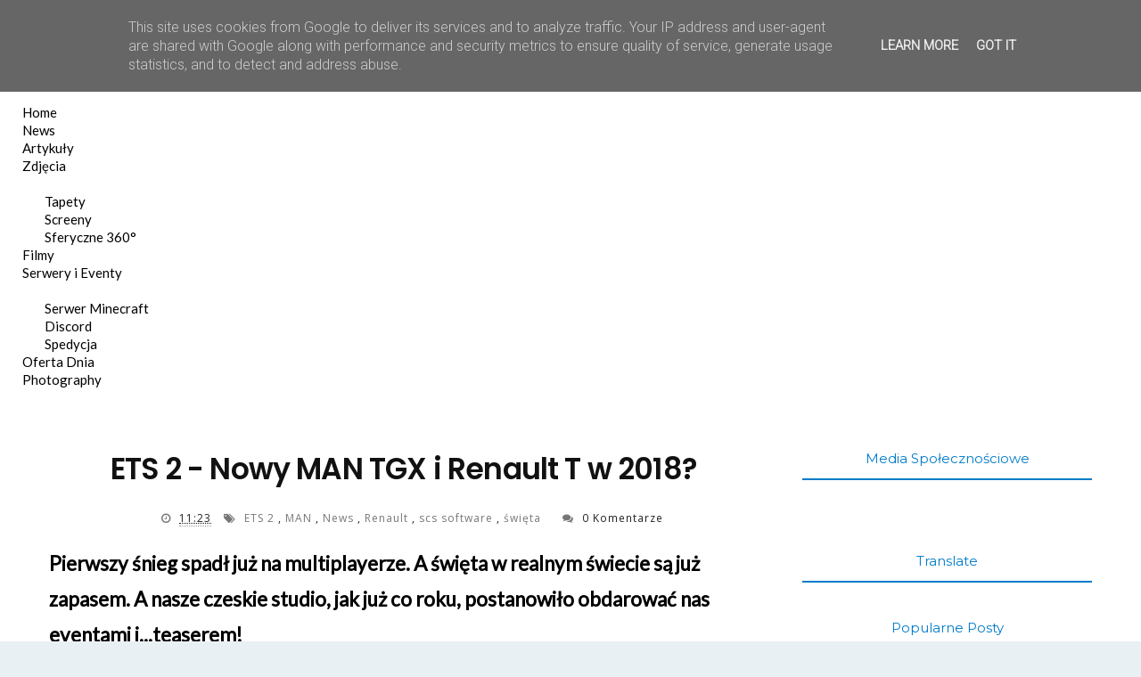

--- FILE ---
content_type: text/html; charset=UTF-8
request_url: https://news.msco.pl/2017/12/
body_size: 71132
content:
<!DOCTYPE html>
<html dir='ltr' xmlns='http://www.w3.org/1999/xhtml' xmlns:b='http://www.google.com/2005/gml/b' xmlns:data='http://www.google.com/2005/gml/data' xmlns:expr='http://www.google.com/2005/gml/expr'>
<head>
<link href='https://www.blogger.com/static/v1/widgets/2944754296-widget_css_bundle.css' rel='stylesheet' type='text/css'/>
<meta content='width=device-width, initial-scale=1, maximum-scale=1' name='viewport'/>
<meta content='text/html; charset=UTF-8' http-equiv='Content-Type'/>
<meta content='blogger' name='generator'/>
<link href='https://news.msco.pl/favicon.ico' rel='icon' type='image/x-icon'/>
<link href='https://news.msco.pl/2017/12/' rel='canonical'/>
<link rel="alternate" type="application/atom+xml" title="News | Mateusz Studios Company - Atom" href="https://news.msco.pl/feeds/posts/default" />
<link rel="alternate" type="application/rss+xml" title="News | Mateusz Studios Company - RSS" href="https://news.msco.pl/feeds/posts/default?alt=rss" />
<link rel="service.post" type="application/atom+xml" title="News | Mateusz Studios Company - Atom" href="https://www.blogger.com/feeds/3115362496471512239/posts/default" />
<!--Can't find substitution for tag [blog.ieCssRetrofitLinks]-->
<meta content='https://news.msco.pl/2017/12/' property='og:url'/>
<meta content='News | Mateusz Studios Company' property='og:title'/>
<meta content='Minecraft, World of Tanks, War Thunder, ETS 2, Emergency 5.' property='og:description'/>
<title>
grudnia 2017 - News | Mateusz Studios Company
</title>
<!-- Description and Keywords (start) -->
<meta content='Mateusz Studios Company' name='keywords'/>
<!-- Description and Keywords (end) -->
<meta content='News | Mateusz Studios Company' property='og:site_name'/>
<meta content='https://news.msco.pl/' name='twitter:domain'/>
<meta content='grudnia 2017' name='twitter:title'/>
<meta content='summary' name='twitter:card'/>
<meta content='grudnia 2017' name='twitter:title'/>
<link href="//fonts.googleapis.com/css?family=Lato" rel="stylesheet" type="text/css">
<link href='https://fonts.googleapis.com/css?family=Lora:400,700,400italic' rel='stylesheet' type='text/css'/>
<link href='https://maxcdn.bootstrapcdn.com/font-awesome/4.4.0/css/font-awesome.min.css' rel='stylesheet'/>
<link href="//fonts.googleapis.com/css?family=Noto+Serif:700,700italic,italic,regular%7CMontserrat:700,regular&amp;ver=1.1" media="screen" rel="stylesheet" type="text/css">
<script src="//ajax.googleapis.com/ajax/libs/jquery/1.10.2/jquery.min.js" type="text/javascript"></script>
<link href='https://fonts.googleapis.com/css?family=Open+Sans%3A400%2C300%2C300italic%2C400italic%2C600%2C600italic%2C700%2C700%26subset%3Dlatin%2Clatin-ext%7CPoppins%3A400%2C300%2C600%2C700%26subset%3Dlatin%2Clatin-ext' id='ultimate-conversion-content-fonts-css' media='all' rel='stylesheet' type='text/css'/>
<style id='page-skin-1' type='text/css'><!--
/*
-----------------------------------------------
Blogger Template Style
Name:        Conversion
Author :     http://www.soratemplates.com
License:     Premium Version
----------------------------------------------- */
body#layout .nav-collapse,.no-image,.pagenavi .pages,#navbar,.date-header,.feed-links,.post-location,.post-share-buttons,.post-icons{display: none !important;}
.section,.widget,.widget-content,.widget ul,.widget li,body,h1,h2,h3,h4,h5,ul,li,a,p,span,img,dd{margin:0;padding:0;list-style:none;text-decoration:none;border:none;outline:none}
body#layout #content {float:left;width:600px;margin-left:30px}
body#layout #side-bar {float:right;width:300px;}
#column1,#column2,#column3 {float:left}
body,.body-fauxcolumn-outer{font-family: "Lato",Helvetica,sans-serif;background:#E9F0F4;font-size:15px;font-weight:300;line-height:1.8;overflow-x:hidden;position:relative}
a{color:#000}
a:hover{color:#444444}
h1,h2,h3,h4,h5{font-family:"Lato",serif}
.bl_background{position:fixed;z-index:-1;width:100%;height:100%;left:0;top:0}
.bl_background img{width:100%;height:100%}
body#layout .span4 {
width: 28.7654321%;
}
div#bt-slider-main {
display: none;
}
.quickedit img, .popular-posts .quickedit img {width: 18px!important;height:18px!important;padding: 0!important;border: 0!important;}
#background_pattern{background-repeat:repeat;height:100%;left:0;position:fixed;top:0;width:100%;z-index:-1}
.clearfix{*zoom:1}
.clearfix:before,.clearfix:after{display:table;content:"";line-height:0}
.clearfix:after{clear:both}
.hide-text{font:0/0 a;color:transparent;text-shadow:none;background-color:transparent;border:0}
.input-block-level{display:block;width:100%;min-height:30px;-webkit-box-sizing:border-box;-moz-box-sizing:border-box;box-sizing:border-box}
article,aside,details,figcaption,figure,footer,header,hgroup,nav,section{display:block}
audio,canvas,video{display:inline-block;*display:inline;*zoom:1}
audio:not([controls]){display:none}
html{font-size:100%;-webkit-text-size-adjust:100%;-ms-text-size-adjust:100%}
a:focus{outline:thin dotted #333;outline:5px auto -webkit-focus-ring-color;outline-offset:-2px}
a:hover,a:active{outline:0}
sub,sup{position:relative;font-size:75%;line-height:0;vertical-align:baseline}
sup{top:-0.5em}
sub{bottom:-0.25em}
img{max-width:100%;width:auto\9;height:auto;vertical-align:middle;border:0;-ms-interpolation-mode:bicubic}
#map_canvas img,.google-maps img{max-width:none}
button,input,select,textarea{margin:0;font-size:100%;vertical-align:middle}
button,input{*overflow:visible;line-height:normal}
button::-moz-focus-inner,input::-moz-focus-inner{padding:0;border:0}
button,html input[type="button"],input[type="reset"],input[type="submit"]{-webkit-appearance:button;cursor:pointer}
label,select,button,input[type="button"],input[type="reset"],input[type="submit"],input[type="radio"],input[type="checkbox"]{cursor:pointer}
input[type="search"]{-webkit-box-sizing:content-box;-moz-box-sizing:content-box;box-sizing:content-box;-webkit-appearance:textfield}
input[type="search"]::-webkit-search-decoration,input[type="search"]::-webkit-search-cancel-button{-webkit-appearance:none}
textarea{overflow:auto;vertical-align:top}
@media print{*{text-shadow:none !important;color:#000 !important;background:transparent !important;box-shadow:none !important}
a,a:visited{text-decoration:underline}
a[href]:after{content:" (" attr(href) ")"}
abbr[title]:after{content:" (" attr(title) ")"}
.ir a:after,a[href^="javascript:"]:after,a[href^="#"]:after{content:""}
thead{display:table-header-group}
tr,img{page-break-inside:avoid}
img{max-width:100% !important}
@page{margin:0.5cm}
p,h2,h3{orphans:3;widows:3}
h2,h3{page-break-after:avoid}
}
.img-rounded{-webkit-border-radius:6px;-moz-border-radius:6px;border-radius:6px}
.img-polaroid{padding:4px;background-color:#fff;border:1px solid #ccc;border:1px solid rgba(0,0,0,0.2);-webkit-box-shadow:0 1px 3px rgba(0,0,0,0.1);-moz-box-shadow:0 1px 3px rgba(0,0,0,0.1);box-shadow:0 1px 3px rgba(0,0,0,0.1)}
.img-circle{-webkit-border-radius:500px;-moz-border-radius:500px;border-radius:500px}
.row{margin-left:-20px;*zoom:1}
.row:before,.row:after{display:table;content:"";line-height:0}
.row:after{clear:both}
[class*="span"]{float:left;min-height:1px;margin-left:20px}
.container,.navbar-static-top .container,.navbar-fixed-top .container,.navbar-fixed-bottom .container{width:940px}
.span12{width:940px}
.span11{width:860px}
.span10{width:780px}
.span9{width:700px}
.span8{width:620px}
.span7{width:540px}
.span6{width:460px}
.span5{width:380px}
.span4{width:300px}
.span3{width:220px}
.span2{width:140px}
.span1{width:60px}
.offset12{margin-left:980px}
.offset11{margin-left:900px}
.offset10{margin-left:820px}
.offset9{margin-left:740px}
.offset8{margin-left:660px}
.offset7{margin-left:580px}
.offset6{margin-left:500px}
.offset5{margin-left:420px}
.offset4{margin-left:340px}
.offset3{margin-left:260px}
.offset2{margin-left:180px}
.offset1{margin-left:100px}
.row-fluid{width:100%;*zoom:1}
.row-fluid:before,.row-fluid:after{display:table;content:"";line-height:0}
.row-fluid:after{clear:both}
.row-fluid [class*="span"]{display:block;width:100%;min-height:30px;-webkit-box-sizing:border-box;-moz-box-sizing:border-box;box-sizing:border-box;float:left;margin-left:2.127659574468085%;*margin-left:2.074468085106383%}
.row-fluid [class*="span"]:first-child{margin-left:0}
.row-fluid .controls-row [class*="span"]+[class*="span"]{margin-left:2.127659574468085%}
.row-fluid .span12{width:100%;*width:99.94680851063829%}
.row-fluid .span11{width:91.48936170212765%;*width:91.43617021276594%}
.row-fluid .span10{width:82.97872340425532%;*width:82.92553191489361%}
.row-fluid .span9{width:74.46808510638297%;*width:74.41489361702126%}
.row-fluid .span8{width:65.95744680851064%;*width:65.90425531914893%}
.row-fluid .span7{width:57.44680851063829%;*width:57.39361702127659%}
.row-fluid .span6{width:48.93617021276595%;*width:48.88297872340425%}
.row-fluid .span5{width:40.42553191489362%;*width:40.37234042553192%}
.row-fluid .span4{width:31.914893617021278%;*width:31.861702127659576%}
.row-fluid .span3{width:23.404255319148934%;*width:23.351063829787233%}
.row-fluid .span2{width:14.893617021276595%;*width:14.840425531914894%}
.row-fluid .span1{width:6.382978723404255%;*width:6.329787234042553%}
.row-fluid .offset12{margin-left:104.25531914893617%;*margin-left:104.14893617021275%}
.row-fluid .offset12:first-child{margin-left:102.12765957446808%;*margin-left:102.02127659574467%}
.row-fluid .offset11{margin-left:95.74468085106382%;*margin-left:95.6382978723404%}
.row-fluid .offset11:first-child{margin-left:93.61702127659574%;*margin-left:93.51063829787232%}
.row-fluid .offset10{margin-left:87.23404255319149%;*margin-left:87.12765957446807%}
.row-fluid .offset10:first-child{margin-left:85.1063829787234%;*margin-left:84.99999999999999%}
.row-fluid .offset9{margin-left:78.72340425531914%;*margin-left:78.61702127659572%}
.row-fluid .offset9:first-child{margin-left:76.59574468085106%;*margin-left:76.48936170212764%}
.row-fluid .offset8{margin-left:70.2127659574468%;*margin-left:70.10638297872339%}
.row-fluid .offset8:first-child{margin-left:68.08510638297872%;*margin-left:67.9787234042553%}
.row-fluid .offset7{margin-left:61.70212765957446%;*margin-left:61.59574468085106%}
.row-fluid .offset7:first-child{margin-left:59.574468085106375%;*margin-left:59.46808510638297%}
.row-fluid .offset6{margin-left:53.191489361702125%;*margin-left:53.085106382978715%}
.row-fluid .offset6:first-child{margin-left:51.063829787234035%;*margin-left:50.95744680851063%}
.row-fluid .offset5{margin-left:44.68085106382979%;*margin-left:44.57446808510638%}
.row-fluid .offset5:first-child{margin-left:42.5531914893617%;*margin-left:42.4468085106383%}
.row-fluid .offset4{margin-left:36.170212765957444%;*margin-left:36.06382978723405%}
.row-fluid .offset4:first-child{margin-left:34.04255319148936%;*margin-left:33.93617021276596%}
.row-fluid .offset3{margin-left:27.659574468085104%;*margin-left:27.5531914893617%}
.row-fluid .offset3:first-child{margin-left:25.53191489361702%;*margin-left:25.425531914893618%}
.row-fluid .offset2{margin-left:19.148936170212764%;*margin-left:19.04255319148936%}
.row-fluid .offset2:first-child{margin-left:17.02127659574468%;*margin-left:16.914893617021278%}
.row-fluid .offset1{margin-left:10.638297872340425%;*margin-left:10.53191489361702%}
.row-fluid .offset1:first-child{margin-left:8.51063829787234%;*margin-left:8.404255319148938%}
[class*="span"].hide,.row-fluid [class*="span"].hide{display:none}
[class*="span"].pull-right,.row-fluid [class*="span"].pull-right{float:right;}
.container{margin-right:auto;margin-left:auto;*zoom:1}
.container:before,.container:after{display:table;content:"";line-height:0}
.container:after{clear:both}
.container-fluid{padding-right:20px;padding-left:20px;*zoom:1}
.container-fluid:before,.container-fluid:after{display:table;content:"";line-height:0}
.container-fluid:after{clear:both}
p{margin:0 0 10px}
.lead{margin-bottom:20px;font-size:21px;font-weight:200;line-height:30px}
small{font-size:85%}
strong{font-weight:bold}
em{font-style:italic}
cite{font-style:normal}
.muted{color:#999}
a.muted:hover,a.muted:focus{color:#808080}
.text-warning{color:#c09853}
a.text-warning:hover,a.text-warning:focus{color:#a47e3c}
.text-error{color:#b94a48}
a.text-error:hover,a.text-error:focus{color:#953b39}
.text-info{color:#3a87ad}
a.text-info:hover,a.text-info:focus{color:#2d6987}
.text-success{color:#468847}
a.text-success:hover,a.text-success:focus{color:#356635}
.text-left{text-align:left}
.text-right{text-align:right}
.text-center{text-align:center}
.page-header{padding-bottom:9px;margin:20px 0 30px;border-bottom:1px solid #eee}
ul,ol{padding:0;margin:0 0 10px 25px}
ul ul,ul ol,ol ol,ol ul{margin-bottom:0}
li{line-height:20px}
ul.unstyled,ol.unstyled{margin-left:0;list-style:none}
ul.inline,ol.inline{margin-left:0;list-style:none}
ul.inline>li,ol.inline>li{display:inline-block;*display:inline;*zoom:1;padding-left:5px;padding-right:5px}
dl{margin-bottom:20px}
dt,dd{line-height:20px}
dt{font-weight:bold}
dd{margin-left:10px}
.dl-horizontal{*zoom:1}
.dl-horizontal:before,.dl-horizontal:after{display:table;content:"";line-height:0}
.dl-horizontal:after{clear:both}
.dl-horizontal dt{float:left;width:160px;clear:left;text-align:right;overflow:hidden;text-overflow:ellipsis;white-space:nowrap}
.dl-horizontal dd{margin-left:180px}
hr{margin:20px 0;border:0;border-top:1px solid #eee;border-bottom:1px solid #fff}
abbr[title],abbr[data-original-title]{cursor:help;border-bottom:1px dotted #999}
abbr.initialism{font-size:90%;text-transform:uppercase}
blockquote{padding:0 0 0 15px;margin:0 0 20px;border-left:5px solid #eee}
blockquote p{margin-bottom:0;font-size:17.5px;font-weight:300;line-height:1.25}
blockquote small{display:block;line-height:20px;color:#999}
blockquote small:before{content:'\2014 \00A0'}
blockquote.pull-right{float:right;padding-right:15px;padding-left:0;border-right:5px solid #eee;border-left:0}
blockquote.pull-right p,blockquote.pull-right small{text-align:right}
blockquote.pull-right small:before{content:''}
blockquote.pull-right small:after{content:'\00A0 \2014'}
q:before,q:after,blockquote:before,blockquote:after{content:""}
address{display:block;margin-bottom:20px;font-style:normal;line-height:20px}
code,pre{padding:0 3px 2px;font-family:Monaco,Menlo,Consolas,"Courier New",monospace;font-size:12px;color:#333;-webkit-border-radius:3px;-moz-border-radius:3px;border-radius:3px}
code{padding:2px 4px;color:#d14;background-color:#f7f7f9;border:1px solid #e1e1e8;white-space:nowrap}
pre{display:block;padding:9.5px;margin:0 0 10px;font-size:13px;line-height:20px;word-break:break-all;word-wrap:break-word;white-space:pre;white-space:pre-wrap;background-color:#f5f5f5;border:1px solid #ccc;border:1px solid rgba(0,0,0,0.15);-webkit-border-radius:4px;-moz-border-radius:4px;border-radius:4px}
pre.prettyprint{margin-bottom:20px}
pre code{padding:0;color:inherit;white-space:pre;white-space:pre-wrap;background-color:transparent;border:0}
.pre-scrollable{max-height:340px;overflow-y:scroll}
.label,.badge{display:inline-block;padding:2px 4px;font-size:11.844px;font-weight:bold;line-height:14px;color:#fff;vertical-align:baseline;white-space:nowrap;text-shadow:0 -1px 0 rgba(0,0,0,0.25);background-color:#999}
.label{-webkit-border-radius:3px;-moz-border-radius:3px;border-radius:3px}
.badge{padding-left:9px;padding-right:9px;-webkit-border-radius:9px;-moz-border-radius:9px;border-radius:9px}
.label:empty,.badge:empty{display:none}
a.label:hover,a.label:focus,a.badge:hover,a.badge:focus{color:#fff;text-decoration:none;cursor:pointer}
.label-important,.badge-important{background-color:#b94a48}
.label-important[href],.badge-important[href]{background-color:#953b39}
.label-warning,.badge-warning{background-color:#f89406}
.label-warning[href],.badge-warning[href]{background-color:#c67605}
.label-success,.badge-success{background-color:#468847}
.label-success[href],.badge-success[href]{background-color:#356635}
.label-info[href],.badge-info[href]{background-color:#2d6987}
.label-inverse,.badge-inverse{background-color:#333}
.label-inverse[href],.badge-inverse[href]{background-color:#1a1a1a}
.btn .label,.btn .badge{position:relative;top:-1px}
.btn-mini .label,.btn-mini .badge{top:0}
table{max-width:100%;background-color:transparent;border-collapse:collapse;border-spacing:0}
.table{width:100%;margin-bottom:20px}
.table th,.table td{padding:8px;line-height:20px;text-align:left;vertical-align:top;border-top:1px solid #ddd}
.table th{font-weight:bold}
.table thead th{vertical-align:bottom}
.table caption+thead tr:first-child th,.table caption+thead tr:first-child td,.table colgroup+thead tr:first-child th,.table colgroup+thead tr:first-child td,.table thead:first-child tr:first-child th,.table thead:first-child tr:first-child td{border-top:0}
.table tbody+tbody{border-top:2px solid #ddd}
.table .table{background-color:#fff}
.table-condensed th,.table-condensed td{padding:4px 5px}
.table-bordered{border:1px solid #ddd;border-collapse:seblte;*border-collapse:collapse;border-left:0;-webkit-border-radius:4px;-moz-border-radius:4px;border-radius:4px}
.table-bordered th,.table-bordered td{border-left:1px solid #ddd}
.table-bordered caption+thead tr:first-child th,.table-bordered caption+tbody tr:first-child th,.table-bordered caption+tbody tr:first-child td,.table-bordered colgroup+thead tr:first-child th,.table-bordered colgroup+tbody tr:first-child th,.table-bordered colgroup+tbody tr:first-child td,.table-bordered thead:first-child tr:first-child th,.table-bordered tbody:first-child tr:first-child th,.table-bordered tbody:first-child tr:first-child td{border-top:0}
.table-bordered thead:first-child tr:first-child>th:first-child,.table-bordered tbody:first-child tr:first-child>td:first-child,.table-bordered tbody:first-child tr:first-child>th:first-child{-webkit-border-top-left-radius:4px;-moz-border-radius-topleft:4px;border-top-left-radius:4px}
.table-bordered thead:first-child tr:first-child>th:last-child,.table-bordered tbody:first-child tr:first-child>td:last-child,.table-bordered tbody:first-child tr:first-child>th:last-child{-webkit-border-top-right-radius:4px;-moz-border-radius-topright:4px;border-top-right-radius:4px}
.table-bordered thead:last-child tr:last-child>th:first-child,.table-bordered tbody:last-child tr:last-child>td:first-child,.table-bordered tbody:last-child tr:last-child>th:first-child,.table-bordered tfoot:last-child tr:last-child>td:first-child,.table-bordered tfoot:last-child tr:last-child>th:first-child{-webkit-border-bottom-left-radius:4px;-moz-border-radius-bottomleft:4px;border-bottom-left-radius:4px}
.table-bordered thead:last-child tr:last-child>th:last-child,.table-bordered tbody:last-child tr:last-child>td:last-child,.table-bordered tbody:last-child tr:last-child>th:last-child,.table-bordered tfoot:last-child tr:last-child>td:last-child,.table-bordered tfoot:last-child tr:last-child>th:last-child{-webkit-border-bottom-right-radius:4px;-moz-border-radius-bottomright:4px;border-bottom-right-radius:4px}
.table-bordered tfoot+tbody:last-child tr:last-child td:first-child{-webkit-border-bottom-left-radius:0;-moz-border-radius-bottomleft:0;border-bottom-left-radius:0}
.table-bordered tfoot+tbody:last-child tr:last-child td:last-child{-webkit-border-bottom-right-radius:0;-moz-border-radius-bottomright:0;border-bottom-right-radius:0}
.table-bordered caption+thead tr:first-child th:first-child,.table-bordered caption+tbody tr:first-child td:first-child,.table-bordered colgroup+thead tr:first-child th:first-child,.table-bordered colgroup+tbody tr:first-child td:first-child{-webkit-border-top-left-radius:4px;-moz-border-radius-topleft:4px;border-top-left-radius:4px}
.table-bordered caption+thead tr:first-child th:last-child,.table-bordered caption+tbody tr:first-child td:last-child,.table-bordered colgroup+thead tr:first-child th:last-child,.table-bordered colgroup+tbody tr:first-child td:last-child{-webkit-border-top-right-radius:4px;-moz-border-radius-topright:4px;border-top-right-radius:4px}
.table-striped tbody>tr:nth-child(odd)>td,.table-striped tbody>tr:nth-child(odd)>th{background-color:#f9f9f9}
.table-hover tbody tr:hover>td,.table-hover tbody tr:hover>th{background-color:#f5f5f5}
table td[class*="span"],table th[class*="span"],.row-fluid table td[class*="span"],.row-fluid table th[class*="span"]{display:table-cell;float:none;margin-left:0}
.table td.span1,.table th.span1{float:none;width:44px;margin-left:0}
.table td.span2,.table th.span2{float:none;width:124px;margin-left:0}
.table td.span3,.table th.span3{float:none;width:204px;margin-left:0}
.table td.span4,.table th.span4{float:none;width:284px;margin-left:0}
.table td.span5,.table th.span5{float:none;width:364px;margin-left:0}
.table td.span6,.table th.span6{float:none;width:444px;margin-left:0}
.table td.span7,.table th.span7{float:none;width:524px;margin-left:0}
.table td.span8,.table th.span8{float:none;width:604px;margin-left:0}
.table td.span9,.table th.span9{float:none;width:684px;margin-left:0}
.table td.span10,.table th.span10{float:none;width:764px;margin-left:0}
.table td.span11,.table th.span11{float:none;width:844px;margin-left:0}
.table td.span12,.table th.span12{float:none;width:924px;margin-left:0}
.table tbody tr.success>td{background-color:#dff0d8}
.table tbody tr.error>td{background-color:#f2dede}
.table tbody tr.warning>td{background-color:#fcf8e3}
.table tbody tr.info>td{background-color:#d9edf7}
.table-hover tbody tr.success:hover>td{background-color:#d0e9c6}
.table-hover tbody tr.error:hover>td{background-color:#ebcccc}
.table-hover tbody tr.warning:hover>td{background-color:#faf2cc}
.table-hover tbody tr.info:hover>td{background-color:#c4e3f3}
form{margin:0 0 20px}
fieldset{padding:0;margin:0;border:0}
legend{display:block;width:100%;padding:0;margin-bottom:20px;font-size:21px;line-height:40px;color:#333;border:0;border-bottom:1px solid #e5e5e5}
legend small{font-size:15px;color:#999}
label,input,button,select,textarea{font-size:14px;font-weight:normal;line-height:20px}
input,button,select,textarea{font-family:"Helvetica Neue",Helvetica,Arial,sans-serif}
label{display:block;margin-bottom:5px}
select,textarea,input[type="text"],input[type="password"],input[type="datetime"],input[type="datetime-local"],input[type="date"],input[type="month"],input[type="time"],input[type="week"],input[type="number"],input[type="email"],input[type="url"],input[type="search"],input[type="tel"],input[type="color"],.uneditable-input{display:inline-block;height:20px;padding:4px 6px;margin-bottom:10px;font-size:14px;line-height:20px;color:#555;-webkit-border-radius:4px;-moz-border-radius:4px;border-radius:4px;vertical-align:middle}
input,textarea,.uneditable-input{width:206px}
textarea{height:auto}
textarea,input[type="text"],input[type="password"],input[type="datetime"],input[type="datetime-local"],input[type="date"],input[type="month"],input[type="time"],input[type="week"],input[type="number"],input[type="email"],input[type="url"],input[type="search"],input[type="tel"],input[type="color"],.uneditable-input{background-color:#fff;border:1px solid #ccc;-webkit-box-shadow:inset 0 1px 1px rgba(0,0,0,0.075);-moz-box-shadow:inset 0 1px 1px rgba(0,0,0,0.075);box-shadow:inset 0 1px 1px rgba(0,0,0,0.075);-webkit-transition:border linear .2s,box-shadow linear .2s;-moz-transition:border linear .2s,box-shadow linear .2s;-o-transition:border linear .2s,box-shadow linear .2s;transition:border linear .2s,box-shadow linear .2s}
textarea:focus,input[type="text"]:focus,input[type="password"]:focus,input[type="datetime"]:focus,input[type="datetime-local"]:focus,input[type="date"]:focus,input[type="month"]:focus,input[type="time"]:focus,input[type="week"]:focus,input[type="number"]:focus,input[type="email"]:focus,input[type="url"]:focus,input[type="search"]:focus,input[type="tel"]:focus,input[type="color"]:focus,.uneditable-input:focus{border-color:rgba(82,168,236,0.8);outline:0;outline:thin dotted \9;-webkit-box-shadow:inset 0 1px 1px rgba(0,0,0,.075),0 0 8px rgba(82,168,236,.6);-moz-box-shadow:inset 0 1px 1px rgba(0,0,0,.075),0 0 8px rgba(82,168,236,.6);box-shadow:inset 0 1px 1px rgba(0,0,0,.075),0 0 8px rgba(82,168,236,.6)}
input[type="radio"],input[type="checkbox"]{margin:4px 0 0;*margin-top:0;margin-top:1px \9;line-height:normal}
input[type="file"],input[type="image"],input[type="submit"],input[type="reset"],input[type="button"],input[type="radio"],input[type="checkbox"]{width:auto}
select,input[type="file"]{height:30px;*margin-top:4px;line-height:30px}
select{width:220px;border:1px solid #ccc;background-color:#fff}
select[multiple],select[size]{height:auto}
select:focus,input[type="file"]:focus,input[type="radio"]:focus,input[type="checkbox"]:focus{outline:thin dotted #333;outline:5px auto -webkit-focus-ring-color;outline-offset:-2px}
.uneditable-input,.uneditable-textarea{color:#999;background-color:#fcfcfc;border-color:#ccc;-webkit-box-shadow:inset 0 1px 2px rgba(0,0,0,0.025);-moz-box-shadow:inset 0 1px 2px rgba(0,0,0,0.025);box-shadow:inset 0 1px 2px rgba(0,0,0,0.025);cursor:not-allowed}
.uneditable-input{overflow:hidden;white-space:nowrap}
.uneditable-textarea{width:auto;height:auto}
input:-moz-placeholder,textarea:-moz-placeholder{color:#999}
input:-ms-input-placeholder,textarea:-ms-input-placeholder{color:#999}
input::-webkit-input-placeholder,textarea::-webkit-input-placeholder{color:#999}
.radio,.checkbox{min-height:20px;padding-left:20px}
.radio input[type="radio"],.checkbox input[type="checkbox"]{float:left;margin-left:-20px}
.controls>.radio:first-child,.controls>.checkbox:first-child{padding-top:5px}
.radio.inline,.checkbox.inline{display:inline-block;padding-top:5px;margin-bottom:0;vertical-align:middle}
.radio.inline+.radio.inline,.checkbox.inline+.checkbox.inline{margin-left:10px}
.input-mini{width:60px}
.input-small{width:90px}
.input-medium{width:150px}
.input-large{width:210px}
.input-xlarge{width:270px}
.input-xxlarge{width:530px}
input[class*="span"],select[class*="span"],textarea[class*="span"],.uneditable-input[class*="span"],.row-fluid input[class*="span"],.row-fluid select[class*="span"],.row-fluid textarea[class*="span"],.row-fluid .uneditable-input[class*="span"]{float:none;margin-left:0}
.input-append input[class*="span"],.input-append .uneditable-input[class*="span"],.input-prepend input[class*="span"],.input-prepend .uneditable-input[class*="span"],.row-fluid input[class*="span"],.row-fluid select[class*="span"],.row-fluid textarea[class*="span"],.row-fluid .uneditable-input[class*="span"],.row-fluid .input-prepend [class*="span"],.row-fluid .input-append [class*="span"]{display:inline-block}
input,textarea,.uneditable-input{margin-left:0}
.controls-row [class*="span"]+[class*="span"]{margin-left:20px}
input.span12,textarea.span12,.uneditable-input.span12{width:926px}
input.span11,textarea.span11,.uneditable-input.span11{width:846px}
input.span10,textarea.span10,.uneditable-input.span10{width:766px}
input.span9,textarea.span9,.uneditable-input.span9{width:686px}
input.span8,textarea.span8,.uneditable-input.span8{width:606px}
input.span7,textarea.span7,.uneditable-input.span7{width:526px}
input.span6,textarea.span6,.uneditable-input.span6{width:446px}
input.span5,textarea.span5,.uneditable-input.span5{width:366px}
input.span4,textarea.span4,.uneditable-input.span4{width:286px}
input.span3,textarea.span3,.uneditable-input.span3{width:206px}
input.span2,textarea.span2,.uneditable-input.span2{width:126px}
input.span1,textarea.span1,.uneditable-input.span1{width:46px}
.controls-row{*zoom:1}
.controls-row:before,.controls-row:after{display:table;content:"";line-height:0}
.controls-row:after{clear:both}
.controls-row [class*="span"],.row-fluid .controls-row [class*="span"]{float:left}
.controls-row .checkbox[class*="span"],.controls-row .radio[class*="span"]{padding-top:5px}
input[disabled],select[disabled],textarea[disabled],input[readonly],select[readonly],textarea[readonly]{cursor:not-allowed;background-color:#eee}
input[type="radio"][disabled],input[type="checkbox"][disabled],input[type="radio"][readonly],input[type="checkbox"][readonly]{background-color:transparent}
.control-group.warning .control-label,.control-group.warning .help-block,.control-group.warning .help-inline{color:#c09853}
.control-group.warning .checkbox,.control-group.warning .radio,.control-group.warning input,.control-group.warning select,.control-group.warning textarea{color:#c09853}
.control-group.warning input,.control-group.warning select,.control-group.warning textarea{border-color:#c09853;-webkit-box-shadow:inset 0 1px 1px rgba(0,0,0,0.075);-moz-box-shadow:inset 0 1px 1px rgba(0,0,0,0.075);box-shadow:inset 0 1px 1px rgba(0,0,0,0.075)}
.control-group.warning input:focus,.control-group.warning select:focus,.control-group.warning textarea:focus{border-color:#a47e3c;-webkit-box-shadow:inset 0 1px 1px rgba(0,0,0,0.075),0 0 6px #dbc59e;-moz-box-shadow:inset 0 1px 1px rgba(0,0,0,0.075),0 0 6px #dbc59e;box-shadow:inset 0 1px 1px rgba(0,0,0,0.075),0 0 6px #dbc59e}
.control-group.warning .input-prepend .add-on,.control-group.warning .input-append .add-on{color:#c09853;background-color:#fcf8e3;border-color:#c09853}
.control-group.error .control-label,.control-group.error .help-block,.control-group.error .help-inline{color:#b94a48}
.control-group.error .checkbox,.control-group.error .radio,.control-group.error input,.control-group.error select,.control-group.error textarea{color:#b94a48}
.control-group.error input,.control-group.error select,.control-group.error textarea{border-color:#b94a48;-webkit-box-shadow:inset 0 1px 1px rgba(0,0,0,0.075);-moz-box-shadow:inset 0 1px 1px rgba(0,0,0,0.075);box-shadow:inset 0 1px 1px rgba(0,0,0,0.075)}
.control-group.error input:focus,.control-group.error select:focus,.control-group.error textarea:focus{border-color:#953b39;-webkit-box-shadow:inset 0 1px 1px rgba(0,0,0,0.075),0 0 6px #d59392;-moz-box-shadow:inset 0 1px 1px rgba(0,0,0,0.075),0 0 6px #d59392;box-shadow:inset 0 1px 1px rgba(0,0,0,0.075),0 0 6px #d59392}
.control-group.error .input-prepend .add-on,.control-group.error .input-append .add-on{color:#b94a48;background-color:#f2dede;border-color:#b94a48}
.control-group.success .control-label,.control-group.success .help-block,.control-group.success .help-inline{color:#468847}
.control-group.success .checkbox,.control-group.success .radio,.control-group.success input,.control-group.success select,.control-group.success textarea{color:#468847}
.control-group.success input,.control-group.success select,.control-group.success textarea{border-color:#468847;-webkit-box-shadow:inset 0 1px 1px rgba(0,0,0,0.075);-moz-box-shadow:inset 0 1px 1px rgba(0,0,0,0.075);box-shadow:inset 0 1px 1px rgba(0,0,0,0.075)}
.control-group.success input:focus,.control-group.success select:focus,.control-group.success textarea:focus{border-color:#356635;-webkit-box-shadow:inset 0 1px 1px rgba(0,0,0,0.075),0 0 6px #7aba7b;-moz-box-shadow:inset 0 1px 1px rgba(0,0,0,0.075),0 0 6px #7aba7b;box-shadow:inset 0 1px 1px rgba(0,0,0,0.075),0 0 6px #7aba7b}
.control-group.success .input-prepend .add-on,.control-group.success .input-append .add-on{color:#468847;background-color:#dff0d8;border-color:#468847}
.control-group.info .control-label,.control-group.info .help-block,.control-group.info .help-inline{color:#3a87ad}
.control-group.info .checkbox,.control-group.info .radio,.control-group.info input,.control-group.info select,.control-group.info textarea{color:#3a87ad}
.control-group.info input,.control-group.info select,.control-group.info textarea{border-color:#3a87ad;-webkit-box-shadow:inset 0 1px 1px rgba(0,0,0,0.075);-moz-box-shadow:inset 0 1px 1px rgba(0,0,0,0.075);box-shadow:inset 0 1px 1px rgba(0,0,0,0.075)}
.control-group.info input:focus,.control-group.info select:focus,.control-group.info textarea:focus{border-color:#2d6987;-webkit-box-shadow:inset 0 1px 1px rgba(0,0,0,0.075),0 0 6px #7ab5d3;-moz-box-shadow:inset 0 1px 1px rgba(0,0,0,0.075),0 0 6px #7ab5d3;box-shadow:inset 0 1px 1px rgba(0,0,0,0.075),0 0 6px #7ab5d3}
.control-group.info .input-prepend .add-on,.control-group.info .input-append .add-on{color:#3a87ad;background-color:#d9edf7;border-color:#3a87ad}
input:focus:invalid,textarea:focus:invalid,select:focus:invalid{color:#b94a48;border-color:#ee5f5b}
input:focus:invalid:focus,textarea:focus:invalid:focus,select:focus:invalid:focus{border-color:#e9322d;-webkit-box-shadow:0 0 6px #f8b9b7;-moz-box-shadow:0 0 6px #f8b9b7;box-shadow:0 0 6px #f8b9b7}
.form-actions{padding:19px 20px 20px;margin-top:20px;margin-bottom:20px;background-color:#f5f5f5;border-top:1px solid #e5e5e5;*zoom:1}
.form-actions:before,.form-actions:after{display:table;content:"";line-height:0}
.form-actions:after{clear:both}
.help-block,.help-inline{color:#595959}
.help-block{display:block;margin-bottom:10px}
.help-inline{display:inline-block;*display:inline;*zoom:1;vertical-align:middle;padding-left:5px}
.input-append,.input-prepend{display:inline-block;margin-bottom:10px;vertical-align:middle;font-size:0;white-space:nowrap}
.input-append input,.input-prepend input,.input-append select,.input-prepend select,.input-append .uneditable-input,.input-prepend .uneditable-input,.input-append .dropdown-menu,.input-prepend .dropdown-menu,.input-append .popover,.input-prepend .popover{font-size:14px}
.input-append input,.input-prepend input,.input-append select,.input-prepend select,.input-append .uneditable-input,.input-prepend .uneditable-input{position:relative;margin-bottom:0;*margin-left:0;vertical-align:top;-webkit-border-radius:0 4px 4px 0;-moz-border-radius:0 4px 4px 0;border-radius:0 4px 4px 0}
.input-append input:focus,.input-prepend input:focus,.input-append select:focus,.input-prepend select:focus,.input-append .uneditable-input:focus,.input-prepend .uneditable-input:focus{z-index:2}
.input-append .add-on,.input-prepend .add-on{display:inline-block;width:auto;height:20px;min-width:16px;padding:4px 5px;font-size:14px;font-weight:normal;line-height:20px;text-align:center;text-shadow:0 1px 0 #fff;background-color:#eee;border:1px solid #ccc}
.input-append .add-on,.input-prepend .add-on,.input-append .btn,.input-prepend .btn,.input-append .btn-group>.dropdown-toggle,.input-prepend .btn-group>.dropdown-toggle{vertical-align:top;-webkit-border-radius:0;-moz-border-radius:0;border-radius:0}
.input-append .active,.input-prepend .active{background-color:#a9dba9;border-color:#46a546}
.input-prepend .add-on,.input-prepend .btn{margin-right:-1px}
.input-prepend .add-on:first-child,.input-prepend .btn:first-child{-webkit-border-radius:4px 0 0 4px;-moz-border-radius:4px 0 0 4px;border-radius:4px 0 0 4px}
.input-append input,.input-append select,.input-append .uneditable-input{-webkit-border-radius:4px 0 0 4px;-moz-border-radius:4px 0 0 4px;border-radius:4px 0 0 4px}
.input-append input+.btn-group .btn:last-child,.input-append select+.btn-group .btn:last-child,.input-append .uneditable-input+.btn-group .btn:last-child{-webkit-border-radius:0 4px 4px 0;-moz-border-radius:0 4px 4px 0;border-radius:0 4px 4px 0}
.input-append .add-on,.input-append .btn,.input-append .btn-group{margin-left:-1px}
.input-append .add-on:last-child,.input-append .btn:last-child,.input-append .btn-group:last-child>.dropdown-toggle{-webkit-border-radius:0 4px 4px 0;-moz-border-radius:0 4px 4px 0;border-radius:0 4px 4px 0}
.input-prepend.input-append input,.input-prepend.input-append select,.input-prepend.input-append .uneditable-input{-webkit-border-radius:0;-moz-border-radius:0;border-radius:0}
.input-prepend.input-append input+.btn-group .btn,.input-prepend.input-append select+.btn-group .btn,.input-prepend.input-append .uneditable-input+.btn-group .btn{-webkit-border-radius:0 4px 4px 0;-moz-border-radius:0 4px 4px 0;border-radius:0 4px 4px 0}
.input-prepend.input-append .add-on:first-child,.input-prepend.input-append .btn:first-child{margin-right:-1px;-webkit-border-radius:4px 0 0 4px;-moz-border-radius:4px 0 0 4px;border-radius:4px 0 0 4px}
.input-prepend.input-append .add-on:last-child,.input-prepend.input-append .btn:last-child{margin-left:-1px;-webkit-border-radius:0 4px 4px 0;-moz-border-radius:0 4px 4px 0;border-radius:0 4px 4px 0}
.control-group{margin-bottom:10px}
legend+.control-group{margin-top:20px;-webkit-margin-top-collapse:separate}
.form-horizontal .control-group{margin-bottom:20px;*zoom:1}
.form-horizontal .control-group:before,.form-horizontal .control-group:after{display:table;content:"";line-height:0}
.form-horizontal .control-group:after{clear:both}
.form-horizontal .control-label{float:left;width:160px;padding-top:5px;text-align:right}
.form-horizontal .controls{*display:inline-block;*padding-left:20px;margin-left:180px;*margin-left:0}
.form-horizontal .controls:first-child{*padding-left:180px}
.form-horizontal .help-block{margin-bottom:0}
.form-horizontal input+.help-block,.form-horizontal select+.help-block,.form-horizontal textarea+.help-block,.form-horizontal .uneditable-input+.help-block,.form-horizontal .input-prepend+.help-block,.form-horizontal .input-append+.help-block{margin-top:10px}
.form-horizontal .form-actions{padding-left:180px}
.btn{display:inline-block;*display:inline;*zoom:1;padding:4px 12px;margin-bottom:0;font-size:14px;line-height:20px;text-align:center;vertical-align:middle;cursor:pointer;color:#333;text-shadow:0 1px 1px rgba(255,255,255,0.75);background-color:#f5f5f5;background-image:-moz-linear-gradient(top,#fff,#e6e6e6);background-image:-webkit-gradient(linear,0 0,0 100%,from(#fff),to(#e6e6e6));background-image:-webkit-linear-gradient(top,#fff,#e6e6e6);background-image:-o-linear-gradient(top,#fff,#e6e6e6);background-image:linear-gradient(to bottom,#fff,#e6e6e6);background-repeat:repeat-x;filter:progid:DXImageTransform.Microsoft.gradient(startColorstr='#fffff',endColorstr='#ffe6e6e6',GradientType=0);border-color:#e6e6e6 #e6e6e6 #bfbfbf;border-color:rgba(0,0,0,0.1) rgba(0,0,0,0.1) rgba(0,0,0,0.25);*background-color:#e6e6e6;filter:progid:DXImageTransform.Microsoft.gradient(enabled = false);border:1px solid #ccc;*border:0;border-bottom-color:#b3b3b3;-webkit-border-radius:4px;-moz-border-radius:4px;border-radius:4px;*margin-left:.3em;-webkit-box-shadow:inset 0 1px 0 rgba(255,255,255,.2),0 1px 2px rgba(0,0,0,.05);-moz-box-shadow:inset 0 1px 0 rgba(255,255,255,.2),0 1px 2px rgba(0,0,0,.05);box-shadow:inset 0 1px 0 rgba(255,255,255,.2),0 1px 2px rgba(0,0,0,.05)}
.btn:hover,.btn:focus,.btn:active,.btn.active,.btn.disabled,.btn[disabled]{color:#333;background-color:#e6e6e6;*background-color:#d9d9d9}
.btn:active,.btn.active{background-color:#ccc \9}
.btn:first-child{*margin-left:0}
.btn:hover,.btn:focus{color:#333;text-decoration:none;background-position:0 -15px;-webkit-transition:background-position 0.1s linear;-moz-transition:background-position 0.1s linear;-o-transition:background-position 0.1s linear;transition:background-position 0.1s linear}
.btn:focus{outline:thin dotted #333;outline:5px auto -webkit-focus-ring-color;outline-offset:-2px}
.btn.active,.btn:active{background-image:none;outline:0;-webkit-box-shadow:inset 0 2px 4px rgba(0,0,0,.15),0 1px 2px rgba(0,0,0,.05);-moz-box-shadow:inset 0 2px 4px rgba(0,0,0,.15),0 1px 2px rgba(0,0,0,.05);box-shadow:inset 0 2px 4px rgba(0,0,0,.15),0 1px 2px rgba(0,0,0,.05)}
.btn.disabled,.btn[disabled]{cursor:default;background-image:none;opacity:0.65;filter:alpha(opacity=65);-webkit-box-shadow:none;-moz-box-shadow:none;box-shadow:none}
.btn-large{padding:11px 19px;font-size:17.5px;-webkit-border-radius:6px;-moz-border-radius:6px;border-radius:6px}
.btn-large [class^="icon-"],.btn-large [class*=" icon-"]{margin-top:4px}
.btn-small{padding:2px 10px;font-size:11.9px;-webkit-border-radius:3px;-moz-border-radius:3px;border-radius:3px}
.btn-small [class^="icon-"],.btn-small [class*=" icon-"]{margin-top:0}
.btn-mini [class^="icon-"],.btn-mini [class*=" icon-"]{margin-top:-1px}
.btn-mini{padding:0 6px;font-size:10.5px;-webkit-border-radius:3px;-moz-border-radius:3px;border-radius:3px}
.btn-block{display:block;width:100%;padding-left:0;padding-right:0;-webkit-box-sizing:border-box;-moz-box-sizing:border-box;box-sizing:border-box}
.btn-block+.btn-block{margin-top:5px}
input[type="submit"].btn-block,input[type="reset"].btn-block,input[type="button"].btn-block{width:100%}
.btn-primary.active,.btn-warning.active,.btn-danger.active,.btn-success.active,.btn-info.active,.btn-inverse.active{color:rgba(255,255,255,0.75)}
.btn-primary{color:#fff;text-shadow:0 -1px 0 rgba(0,0,0,0.25);background-image:-moz-linear-gradient(top,#08c,#04c);background-image:-webkit-gradient(linear,0 0,0 100%,from(#08c),to(#04c));background-image:-webkit-linear-gradient(top,#08c,#04c);background-image:-o-linear-gradient(top,#08c,#04c);background-image:linear-gradient(to bottom,#08c,#04c);background-repeat:repeat-x;filter:progid:DXImageTransform.Microsoft.gradient(startColorstr='#f08cc',endColorstr='#f04cc',GradientType=0);border-color:#04c #04c #002a80;border-color:rgba(0,0,0,0.1) rgba(0,0,0,0.1) rgba(0,0,0,0.25);*background-color:#04c;filter:progid:DXImageTransform.Microsoft.gradient(enabled = false)}
.btn-primary:hover,.btn-primary:focus,.btn-primary:active,.btn-primary.active,.btn-primary.disabled,.btn-primary[disabled]{color:#fff;background-color:#04c;*background-color:#003bb3}
.btn-primary:active,.btn-primary.active{background-color:#039 \9}
.btn-warning{color:#fff;text-shadow:0 -1px 0 rgba(0,0,0,0.25);background-color:#faa732;background-image:-moz-linear-gradient(top,#fbb450,#f89406);background-image:-webkit-gradient(linear,0 0,0 100%,from(#fbb450),to(#f89406));background-image:-webkit-linear-gradient(top,#fbb450,#f89406);background-image:-o-linear-gradient(top,#fbb450,#f89406);background-image:linear-gradient(to bottom,#fbb450,#f89406);background-repeat:repeat-x;filter:progid:DXImageTransform.Microsoft.gradient(startColorstr='#fffbb450',endColorstr='#fff89406',GradientType=0);border-color:#f89406 #f89406 #ad6704;border-color:rgba(0,0,0,0.1) rgba(0,0,0,0.1) rgba(0,0,0,0.25);*background-color:#f89406;filter:progid:DXImageTransform.Microsoft.gradient(enabled = false)}
.btn-warning:hover,.btn-warning:focus,.btn-warning:active,.btn-warning.active,.btn-warning.disabled,.btn-warning[disabled]{color:#fff;background-color:#f89406;*background-color:#df8505}
.btn-warning:active,.btn-warning.active{background-color:#c67605 \9}
.btn-danger{color:#fff;text-shadow:0 -1px 0 rgba(0,0,0,0.25);background-color:#da4f49;background-image:-moz-linear-gradient(top,#ee5f5b,#bd362f);background-image:-webkit-gradient(linear,0 0,0 100%,from(#ee5f5b),to(#bd362f));background-image:-webkit-linear-gradient(top,#ee5f5b,#bd362f);background-image:-o-linear-gradient(top,#ee5f5b,#bd362f);background-image:linear-gradient(to bottom,#ee5f5b,#bd362f);background-repeat:repeat-x;filter:progid:DXImageTransform.Microsoft.gradient(startColorstr='#ffee5f5b',endColorstr='#ffbd362f',GradientType=0);border-color:#bd362f #bd362f #802420;border-color:rgba(0,0,0,0.1) rgba(0,0,0,0.1) rgba(0,0,0,0.25);*background-color:#bd362f;filter:progid:DXImageTransform.Microsoft.gradient(enabled = false)}
.btn-danger:hover,.btn-danger:focus,.btn-danger:active,.btn-danger.active,.btn-danger.disabled,.btn-danger[disabled]{color:#fff;background-color:#bd362f;*background-color:#a9302a}
.btn-danger:active,.btn-danger.active{background-color:#942a25 \9}
.btn-success{color:#fff;text-shadow:0 -1px 0 rgba(0,0,0,0.25);background-color:#5bb75b;background-image:-moz-linear-gradient(top,#62c462,#51a351);background-image:-webkit-gradient(linear,0 0,0 100%,from(#62c462),to(#51a351));background-image:-webkit-linear-gradient(top,#62c462,#51a351);background-image:-o-linear-gradient(top,#62c462,#51a351);background-image:linear-gradient(to bottom,#62c462,#51a351);background-repeat:repeat-x;filter:progid:DXImageTransform.Microsoft.gradient(startColorstr='#ff62c462',endColorstr='#ff51a351',GradientType=0);border-color:#51a351 #51a351 #387038;border-color:rgba(0,0,0,0.1) rgba(0,0,0,0.1) rgba(0,0,0,0.25);*background-color:#51a351;filter:progid:DXImageTransform.Microsoft.gradient(enabled = false)}
.btn-success:hover,.btn-success:focus,.btn-success:active,.btn-success.active,.btn-success.disabled,.btn-success[disabled]{color:#fff;background-color:#51a351;*background-color:#499249}
.btn-success:active,.btn-success.active{background-color:#408140 \9}
.btn-info{color:#fff;text-shadow:0 -1px 0 rgba(0,0,0,0.25);background-color:#49afcd;background-image:-moz-linear-gradient(top,#5bc0de,#2f96b4);background-image:-webkit-gradient(linear,0 0,0 100%,from(#5bc0de),to(#2f96b4));background-image:-webkit-linear-gradient(top,#5bc0de,#2f96b4);background-image:-o-linear-gradient(top,#5bc0de,#2f96b4);background-image:linear-gradient(to bottom,#5bc0de,#2f96b4);background-repeat:repeat-x;filter:progid:DXImageTransform.Microsoft.gradient(startColorstr='#ff5bc0de',endColorstr='#ff2f96b4',GradientType=0);border-color:#2f96b4 #2f96b4 #1f6377;border-color:rgba(0,0,0,0.1) rgba(0,0,0,0.1) rgba(0,0,0,0.25);*background-color:#2f96b4;filter:progid:DXImageTransform.Microsoft.gradient(enabled = false)}
.btn-info:hover,.btn-info:focus,.btn-info:active,.btn-info.active,.btn-info.disabled,.btn-info[disabled]{color:#fff;background-color:#2f96b4;*background-color:#2a85a0}
.btn-info:active,.btn-info.active{background-color:#24748c \9}
.btn-inverse{color:#fff;text-shadow:0 -1px 0 rgba(0,0,0,0.25);background-color:#363636;background-image:-moz-linear-gradient(top,#444,#222);background-image:-webkit-gradient(linear,0 0,0 100%,from(#444),to(#222));background-image:-webkit-linear-gradient(top,#444,#222);background-image:-o-linear-gradient(top,#444,#222);background-image:linear-gradient(to bottom,#444,#222);background-repeat:repeat-x;filter:progid:DXImageTransform.Microsoft.gradient(startColorstr='#f4444',endColorstr='#f2222',GradientType=0);border-color:#222 #222 #000;border-color:rgba(0,0,0,0.1) rgba(0,0,0,0.1) rgba(0,0,0,0.25);*background-color:#222;filter:progid:DXImageTransform.Microsoft.gradient(enabled = false)}
.btn-inverse:hover,.btn-inverse:focus,.btn-inverse:active,.btn-inverse.active,.btn-inverse.disabled,.btn-inverse[disabled]{color:#fff;background-color:#222;*background-color:#151515}
.btn-inverse:active,.btn-inverse.active{background-color:#080808 \9}
button.btn,input[type="submit"].btn{*padding-top:3px;*padding-bottom:3px}
button.btn::-moz-focus-inner,input[type="submit"].btn::-moz-focus-inner{padding:0;border:0}
button.btn.btn-large,input[type="submit"].btn.btn-large{*padding-top:7px;*padding-bottom:7px}
button.btn.btn-small,input[type="submit"].btn.btn-small{*padding-top:3px;*padding-bottom:3px}
button.btn.btn-mini,input[type="submit"].btn.btn-mini{*padding-top:1px;*padding-bottom:1px}
.btn-link,.btn-link:active,.btn-link[disabled]{background-color:transparent;background-image:none;-webkit-box-shadow:none;-moz-box-shadow:none;box-shadow:none}
.btn-link{border-color:transparent;cursor:pointer;color:#08c;-webkit-border-radius:0;-moz-border-radius:0;border-radius:0}
.btn-link:hover,.btn-link:focus{color:#005580;text-decoration:underline;background-color:transparent}
.btn-link[disabled]:hover,.btn-link[disabled]:focus{color:#333;text-decoration:none}
.btn-group{position:relative;display:inline-block;*display:inline;*zoom:1;font-size:0;vertical-align:middle;white-space:nowrap;*margin-left:.3em}
.btn-group:first-child{*margin-left:0}
.btn-group+.btn-group{margin-left:5px}
.btn-toolbar{font-size:0;margin-top:10px;margin-bottom:10px}
.btn-toolbar>.btn+.btn,.btn-toolbar>.btn-group+.btn,.btn-toolbar>.btn+.btn-group{margin-left:5px}
.btn-group>.btn{position:relative;-webkit-border-radius:0;-moz-border-radius:0;border-radius:0}
.btn-group>.btn+.btn{margin-left:-1px}
.btn-group>.btn,.btn-group>.dropdown-menu,.btn-group>.popover{font-size:14px}
.btn-group>.btn-mini{font-size:10.5px}
.btn-group>.btn-small{font-size:11.9px}
.btn-group>.btn-large{font-size:17.5px}
.btn-group>.btn:first-child{margin-left:0;-webkit-border-top-left-radius:4px;-moz-border-radius-topleft:4px;border-top-left-radius:4px;-webkit-border-bottom-left-radius:4px;-moz-border-radius-bottomleft:4px;border-bottom-left-radius:4px}
.btn-group>.btn:last-child,.btn-group>.dropdown-toggle{-webkit-border-top-right-radius:4px;-moz-border-radius-topright:4px;border-top-right-radius:4px;-webkit-border-bottom-right-radius:4px;-moz-border-radius-bottomright:4px;border-bottom-right-radius:4px}
.btn-group>.btn.large:first-child{margin-left:0;-webkit-border-top-left-radius:6px;-moz-border-radius-topleft:6px;border-top-left-radius:6px;-webkit-border-bottom-left-radius:6px;-moz-border-radius-bottomleft:6px;border-bottom-left-radius:6px}
.btn-group>.btn.large:last-child,.btn-group>.large.dropdown-toggle{-webkit-border-top-right-radius:6px;-moz-border-radius-topright:6px;border-top-right-radius:6px;-webkit-border-bottom-right-radius:6px;-moz-border-radius-bottomright:6px;border-bottom-right-radius:6px}
.btn-group>.btn:hover,.btn-group>.btn:focus,.btn-group>.btn:active,.btn-group>.btn.active{z-index:2}
.btn-group .dropdown-toggle:active,.btn-group.open .dropdown-toggle{outline:0}
.btn-group>.btn+.dropdown-toggle{padding-left:8px;padding-right:8px;-webkit-box-shadow:inset 1px 0 0 rgba(255,255,255,.125),inset 0 1px 0 rgba(255,255,255,.2),0 1px 2px rgba(0,0,0,.05);-moz-box-shadow:inset 1px 0 0 rgba(255,255,255,.125),inset 0 1px 0 rgba(255,255,255,.2),0 1px 2px rgba(0,0,0,.05);box-shadow:inset 1px 0 0 rgba(255,255,255,.125),inset 0 1px 0 rgba(255,255,255,.2),0 1px 2px rgba(0,0,0,.05);*padding-top:5px;*padding-bottom:5px}
.btn-group>.btn-mini+.dropdown-toggle{padding-left:5px;padding-right:5px;*padding-top:2px;*padding-bottom:2px}
.btn-group>.btn-small+.dropdown-toggle{*padding-top:5px;*padding-bottom:4px}
.btn-group>.btn-large+.dropdown-toggle{padding-left:12px;padding-right:12px;*padding-top:7px;*padding-bottom:7px}
.btn-group.open .dropdown-toggle{background-image:none;-webkit-box-shadow:inset 0 2px 4px rgba(0,0,0,.15),0 1px 2px rgba(0,0,0,.05);-moz-box-shadow:inset 0 2px 4px rgba(0,0,0,.15),0 1px 2px rgba(0,0,0,.05);box-shadow:inset 0 2px 4px rgba(0,0,0,.15),0 1px 2px rgba(0,0,0,.05)}
.btn-group.open .btn.dropdown-toggle{background-color:#e6e6e6}
.btn-group.open .btn-primary.dropdown-toggle{background-color:#04c}
.btn-group.open .btn-warning.dropdown-toggle{background-color:#f89406}
.btn-group.open .btn-danger.dropdown-toggle{background-color:#bd362f}
.btn-group.open .btn-success.dropdown-toggle{background-color:#51a351}
.btn-group.open .btn-info.dropdown-toggle{background-color:#2f96b4}
.btn-group.open .btn-inverse.dropdown-toggle{background-color:#222}
.btn .caret{margin-top:8px;margin-left:0}
.btn-large .caret{margin-top:6px}
.btn-large .caret{border-left-width:5px;border-right-width:5px;border-top-width:5px}
.btn-mini .caret,.btn-small .caret{margin-top:8px}
.dropup .btn-large .caret{border-bottom-width:5px}
.btn-primary .caret,.btn-warning .caret,.btn-danger .caret,.btn-info .caret,.btn-success .caret,.btn-inverse .caret{border-top-color:#fff;border-bottom-color:#fff}
.btn-group-vertical{display:inline-block;*display:inline;*zoom:1}
.btn-group-vertical>.btn{display:block;float:none;max-width:100%;-webkit-border-radius:0;-moz-border-radius:0;border-radius:0}
.btn-group-vertical>.btn+.btn{margin-left:0;margin-top:-1px}
.btn-group-vertical>.btn:first-child{-webkit-border-radius:4px 4px 0 0;-moz-border-radius:4px 4px 0 0;border-radius:4px 4px 0 0}
.btn-group-vertical>.btn:last-child{-webkit-border-radius:0 0 4px 4px;-moz-border-radius:0 0 4px 4px;border-radius:0 0 4px 4px}
.btn-group-vertical>.btn-large:first-child{-webkit-border-radius:6px 6px 0 0;-moz-border-radius:6px 6px 0 0;border-radius:6px 6px 0 0}
.btn-group-vertical>.btn-large:last-child{-webkit-border-radius:0 0 6px 6px;-moz-border-radius:0 0 6px 6px;border-radius:0 0 6px 6px}
.nav{margin-left:0;margin-bottom:20px;list-style:none}
.nav>li>a{display:block}
.nav>li>a:hover,.nav>li>a:focus{text-decoration:none;background-color:#eee}
.nav>li>a>img{max-width:none}
.nav>.pull-right{float:right}
.nav-header{display:block;padding:3px 15px;font-size:11px;font-weight:bold;line-height:20px;color:#999;text-shadow:0 1px 0 rgba(255,255,255,0.5);text-transform:uppercase}
.nav li+.nav-header{margin-top:9px}
.nav-list{padding-left:15px;padding-right:15px;margin-bottom:0}
.nav-list>li>a,.nav-list .nav-header{margin-left:-15px;margin-right:-15px;text-shadow:0 1px 0 rgba(255,255,255,0.5)}
.nav-list>li>a{padding:3px 15px}
.nav-list>.active>a,.nav-list>.active>a:hover,.nav-list>.active>a:focus{color:#fff;text-shadow:0 -1px 0 rgba(0,0,0,0.2);background-color:#08c}
.nav-list [class^="icon-"],.nav-list [class*=" icon-"]{margin-right:2px}
.nav-list .divider{*width:100%;height:1px;margin:9px 1px;*margin:-5px 0 5px;overflow:hidden;background-color:#e5e5e5;border-bottom:1px solid #fff}
.nav-tabs,.nav-pills{*zoom:1}
.nav-tabs:before,.nav-pills:before,.nav-tabs:after,.nav-pills:after{display:table;content:"";line-height:0}
.nav-tabs:after,.nav-pills:after{clear:both}
.nav-tabs>li,.nav-pills>li{float:left}
.nav-tabs>li>a,.nav-pills>li>a{padding-right:12px;padding-left:12px;margin-right:2px;line-height:14px}
.nav-tabs{border-bottom:1px solid #ddd}
.nav-tabs>li{margin-bottom:-1px}
.nav-tabs>li>a{padding-top:8px;padding-bottom:8px;line-height:20px;border:1px solid transparent;-webkit-border-radius:4px 4px 0 0;-moz-border-radius:4px 4px 0 0;border-radius:4px 4px 0 0}
.nav-tabs>li>a:hover,.nav-tabs>li>a:focus{border-color:#eee #eee #ddd}
.nav-tabs>.active>a,.nav-tabs>.active>a:hover,.nav-tabs>.active>a:focus{color:#555;background-color:#fff;border:1px solid #ddd;border-bottom-color:transparent;cursor:default}
.nav-pills>li>a{padding-top:8px;padding-bottom:8px;margin-top:2px;margin-bottom:2px;-webkit-border-radius:5px;-moz-border-radius:5px;border-radius:5px}
.nav-pills>.active>a,.nav-pills>.active>a:hover,.nav-pills>.active>a:focus{color:#fff;background-color:#08c}
.nav-stacked>li{float:none}
.nav-stacked>li>a{margin-right:0}
.nav-tabs.nav-stacked{border-bottom:0}
.nav-tabs.nav-stacked>li>a{border:1px solid #ddd;-webkit-border-radius:0;-moz-border-radius:0;border-radius:0}
.nav-tabs.nav-stacked>li:first-child>a{-webkit-border-top-right-radius:4px;-moz-border-radius-topright:4px;border-top-right-radius:4px;-webkit-border-top-left-radius:4px;-moz-border-radius-topleft:4px;border-top-left-radius:4px}
.nav-tabs.nav-stacked>li:last-child>a{-webkit-border-bottom-right-radius:4px;-moz-border-radius-bottomright:4px;border-bottom-right-radius:4px;-webkit-border-bottom-left-radius:4px;-moz-border-radius-bottomleft:4px;border-bottom-left-radius:4px}
.nav-tabs.nav-stacked>li>a:hover,.nav-tabs.nav-stacked>li>a:focus{border-color:#ddd;z-index:2}
.nav-pills.nav-stacked>li>a{margin-bottom:3px}
.nav-pills.nav-stacked>li:last-child>a{margin-bottom:1px}
.nav-tabs .dropdown-menu{-webkit-border-radius:0 0 6px 6px;-moz-border-radius:0 0 6px 6px;border-radius:0 0 6px 6px}
.nav-pills .dropdown-menu{-webkit-border-radius:6px;-moz-border-radius:6px;border-radius:6px}
.nav .dropdown-toggle .caret{border-top-color:#08c;border-bottom-color:#08c;margin-top:6px}
.nav .dropdown-toggle:hover .caret,.nav .dropdown-toggle:focus .caret{border-top-color:#005580;border-bottom-color:#005580}
.nav-tabs .dropdown-toggle .caret{margin-top:8px}
.nav .active .dropdown-toggle .caret{border-top-color:#fff;border-bottom-color:#fff}
.nav-tabs .active .dropdown-toggle .caret{border-top-color:#555;border-bottom-color:#555}
.nav>.dropdown.active>a:hover,.nav>.dropdown.active>a:focus{cursor:pointer}
.nav-tabs .open .dropdown-toggle,.nav-pills .open .dropdown-toggle,.nav>li.dropdown.open.active>a:hover,.nav>li.dropdown.open.active>a:focus{color:#fff;background-color:#999;border-color:#999}
.nav li.dropdown.open .caret,.nav li.dropdown.open.active .caret,.nav li.dropdown.open a:hover .caret,.nav li.dropdown.open a:focus .caret{border-top-color:#fff;border-bottom-color:#fff;opacity:1;filter:alpha(opacity=100)}
.tabs-stacked .open>a:hover,.tabs-stacked .open>a:focus{border-color:#999}
.tabbable{*zoom:1}
.tabbable:before,.tabbable:after{display:table;content:"";line-height:0}
.tabbable:after{clear:both}
.tab-content{overflow:auto}
.tabs-below>.nav-tabs,.tabs-right>.nav-tabs,.tabs-left>.nav-tabs{border-bottom:0}
.tab-content>.tab-pane,.pill-content>.pill-pane{display:none}
.tab-content>.active,.pill-content>.active{display:block}
.tabs-below>.nav-tabs{border-top:1px solid #ddd}
.tabs-below>.nav-tabs>li{margin-top:-1px;margin-bottom:0}
.tabs-below>.nav-tabs>li>a{-webkit-border-radius:0 0 4px 4px;-moz-border-radius:0 0 4px 4px;border-radius:0 0 4px 4px}
.tabs-below>.nav-tabs>li>a:hover,.tabs-below>.nav-tabs>li>a:focus{border-bottom-color:transparent;border-top-color:#ddd}
.tabs-below>.nav-tabs>.active>a,.tabs-below>.nav-tabs>.active>a:hover,.tabs-below>.nav-tabs>.active>a:focus{border-color:transparent #ddd #ddd #ddd}
.tabs-left>.nav-tabs>li,.tabs-right>.nav-tabs>li{float:none}
.tabs-left>.nav-tabs>li>a,.tabs-right>.nav-tabs>li>a{min-width:74px;margin-right:0;margin-bottom:3px}
.tabs-left>.nav-tabs{float:left;margin-right:19px;border-right:1px solid #ddd}
.tabs-left>.nav-tabs>li>a{margin-right:-1px;-webkit-border-radius:4px 0 0 4px;-moz-border-radius:4px 0 0 4px;border-radius:4px 0 0 4px}
.tabs-left>.nav-tabs>li>a:hover,.tabs-left>.nav-tabs>li>a:focus{border-color:#eee #ddd #eee #eee}
.tabs-left>.nav-tabs .active>a,.tabs-left>.nav-tabs .active>a:hover,.tabs-left>.nav-tabs .active>a:focus{border-color:#ddd transparent #ddd #ddd;*border-right-color:#fff}
.tabs-right>.nav-tabs{float:right;margin-left:19px;border-left:1px solid #ddd}
.tabs-right>.nav-tabs>li>a{margin-left:-1px;-webkit-border-radius:0 4px 4px 0;-moz-border-radius:0 4px 4px 0;border-radius:0 4px 4px 0}
.tabs-right>.nav-tabs>li>a:hover,.tabs-right>.nav-tabs>li>a:focus{border-color:#eee #eee #eee #ddd}
.tabs-right>.nav-tabs .active>a,.tabs-right>.nav-tabs .active>a:hover,.tabs-right>.nav-tabs .active>a:focus{border-color:#ddd #ddd #ddd transparent;*border-left-color:#fff}
.nav>.disabled>a{color:#999}
.nav>.disabled>a:hover,.nav>.disabled>a:focus{text-decoration:none;background-color:transparent;cursor:default}
.navbar{overflow:visible;margin-bottom:20px;*position:relative;*z-index:2;    padding: 24px 0;}
.navbar-inner{min-height:40px;padding-left:20px;padding-right:20px;background-color:#fafafa;background-image:-moz-linear-gradient(top,#fff,#f2f2f2);background-image:-webkit-gradient(linear,0 0,0 100%,from(#fff),to(#f2f2f2));background-image:-webkit-linear-gradient(top,#fff,#f2f2f2);background-image:-o-linear-gradient(top,#fff,#f2f2f2);background-image:linear-gradient(to bottom,#fff,#f2f2f2);background-repeat:repeat-x;filter:progid:DXImageTransform.Microsoft.gradient(startColorstr='#fffff',endColorstr='#fff2f2f2',GradientType=0);border:1px solid #d4d4d4;-webkit-border-radius:4px;-moz-border-radius:4px;border-radius:4px;-webkit-box-shadow:0 1px 4px rgba(0,0,0,0.065);-moz-box-shadow:0 1px 4px rgba(0,0,0,0.065);box-shadow:0 1px 4px rgba(0,0,0,0.065);*zoom:1}
.navbar-inner:before,.navbar-inner:after{display:table;content:"";line-height:0}
.navbar-inner:after{clear:both}
.navbar .container{width:auto}
.nav-collapse.collapse{height:auto;overflow:hidden:}
.navbar .brand{float:left;display:block;padding:10px 20px 10px;margin-left:-20px;font-size:20px;font-weight:200;color:#777;text-shadow:0 1px 0 #fff}
.navbar .brand:hover,.navbar .brand:focus{text-decoration:none}
.navbar-text{margin-bottom:0;line-height:40px;color:#777}
.navbar-link{color:#777}
.navbar-link:hover,.navbar-link:focus{color:#333}
.navbar .divider-vertical{height:40px;margin:0 9px;border-left:1px solid #f2f2f2;border-right:1px solid #fff}
.navbar .btn,.navbar .btn-group{margin-top:5px}
.navbar .btn-group .btn,.navbar .input-prepend .btn,.navbar .input-append .btn,.navbar .input-prepend .btn-group,.navbar .input-append .btn-group{margin-top:0}
.navbar-form{margin-bottom:0;*zoom:1}
.navbar-form:before,.navbar-form:after{display:table;content:"";line-height:0}
.navbar-form:after{clear:both}
.navbar-form input,.navbar-form select,.navbar-form .radio,.navbar-form .checkbox{margin-top:5px}
.navbar-form input,.navbar-form select,.navbar-form .btn{display:inline-block;margin-bottom:0}
.navbar-form input[type="image"],.navbar-form input[type="checkbox"],.navbar-form input[type="radio"]{margin-top:3px}
.navbar-form .input-append,.navbar-form .input-prepend{margin-top:5px;white-space:nowrap}
.navbar-form .input-append input,.navbar-form .input-prepend input{margin-top:0}
.navbar-static-top{position:static;margin-bottom:0}
.navbar-static-top .navbar-inner{-webkit-border-radius:0;-moz-border-radius:0;border-radius:0}
.navbar-fixed-top,.navbar-fixed-bottom{position:fixed;right:0;left:0;z-index:1030;margin-bottom:0}
.navbar-fixed-top .navbar-inner,.navbar-static-top .navbar-inner{border-width:0 0 1px}
.navbar-fixed-bottom .navbar-inner{border-width:1px 0 0}
.navbar-fixed-top .navbar-inner,.navbar-fixed-bottom .navbar-inner{padding-left:0;padding-right:0;-webkit-border-radius:0;-moz-border-radius:0;border-radius:0}
.navbar-static-top .container,.navbar-fixed-top .container,.navbar-fixed-bottom .container{width:940px}
.navbar-fixed-top{top:0}
.navbar-fixed-top .navbar-inner,.navbar-static-top .navbar-inner{-webkit-box-shadow:0 1px 10px rgba(0,0,0,.1);-moz-box-shadow:0 1px 10px rgba(0,0,0,.1);box-shadow:0 1px 10px rgba(0,0,0,.1)}
.navbar-fixed-bottom{bottom:0}
.navbar-fixed-bottom .navbar-inner{-webkit-box-shadow:0 -1px 10px rgba(0,0,0,.1);-moz-box-shadow:0 -1px 10px rgba(0,0,0,.1);box-shadow:0 -1px 10px rgba(0,0,0,.1)}
.navbar .nav{position:relative;left:0;display:block;float:right;margin:0 10px 0 0}
.navbar .nav.pull-right{float:right;margin-right:0}
.navbar .nav>li{float:left}
.navbar .nav>li>a{float:none;padding:10px 15px 10px;color:#777;text-decoration:none;text-shadow:0 1px 0 #fff}
.navbar .nav .dropdown-toggle .caret{margin-top:8px}
.navbar .nav>li>a:focus,.navbar .nav>li>a:hover{background-color:transparent;color:#333;text-decoration:none}
.navbar .nav>.active>a,.navbar .nav>.active>a:hover,.navbar .nav>.active>a:focus{color:#555;text-decoration:none;background-color:#e5e5e5;-webkit-box-shadow:inset 0 3px 8px rgba(0,0,0,0.125);-moz-box-shadow:inset 0 3px 8px rgba(0,0,0,0.125);box-shadow:inset 0 3px 8px rgba(0,0,0,0.125)}
.navbar .btn-navbar{display:none;float:right;padding:7px 10px;margin-left:5px;margin-right:5px;color:#fff;}
.navbar .nav>li>.dropdown-menu:before{content:'';display:inline-block;border-left:7px solid transparent;border-right:7px solid transparent;border-bottom:7px solid #ccc;border-bottom-color:rgba(0,0,0,0.2);position:absolute;top:-7px;left:9px}
.navbar .nav>li>.dropdown-menu:after{content:'';display:inline-block;border-left:6px solid transparent;border-right:6px solid transparent;border-bottom:6px solid #fff;position:absolute;top:-6px;left:10px}
.navbar-fixed-bottom .nav>li>.dropdown-menu:before{border-top:7px solid #ccc;border-top-color:rgba(0,0,0,0.2);border-bottom:0;bottom:-7px;top:auto}
.navbar-fixed-bottom .nav>li>.dropdown-menu:after{border-top:6px solid #fff;border-bottom:0;bottom:-6px;top:auto}
.navbar .nav li.dropdown>a:hover .caret,.navbar .nav li.dropdown>a:focus .caret{border-top-color:#333;border-bottom-color:#333}
.navbar .nav li.dropdown.open>.dropdown-toggle,.navbar .nav li.dropdown.active>.dropdown-toggle,.navbar .nav li.dropdown.open.active>.dropdown-toggle{background-color:#e5e5e5;color:#555}
.navbar .nav li.dropdown>.dropdown-toggle .caret{border-top-color:#777;border-bottom-color:#777}
.navbar .nav li.dropdown.open>.dropdown-toggle .caret,.navbar .nav li.dropdown.active>.dropdown-toggle .caret,.navbar .nav li.dropdown.open.active>.dropdown-toggle .caret{border-top-color:#555;border-bottom-color:#555}
.navbar .pull-right>li>.dropdown-menu,.navbar .nav>li>.dropdown-menu.pull-right{left:auto;right:0}
.navbar .pull-right>li>.dropdown-menu:before,.navbar .nav>li>.dropdown-menu.pull-right:before{left:auto;right:12px}
.navbar .pull-right>li>.dropdown-menu:after,.navbar .nav>li>.dropdown-menu.pull-right:after{left:auto;right:13px}
.navbar .pull-right>li>.dropdown-menu .dropdown-menu,.navbar .nav>li>.dropdown-menu.pull-right .dropdown-menu{left:auto;right:100%;margin-left:0;margin-right:-1px;-webkit-border-radius:6px 0 6px 6px;-moz-border-radius:6px 0 6px 6px;border-radius:6px 0 6px 6px}
.navbar-inverse .navbar-inner{background-color:#1b1b1b;background-image:-moz-linear-gradient(top,#222,#111);background-image:-webkit-gradient(linear,0 0,0 100%,from(#222),to(#111));background-image:-webkit-linear-gradient(top,#222,#111);background-image:-o-linear-gradient(top,#222,#111);background-image:linear-gradient(to bottom,#222,#111);background-repeat:repeat-x;filter:progid:DXImageTransform.Microsoft.gradient(startColorstr='#f2222',endColorstr='#f1111',GradientType=0);border-color:#252525}
.navbar-inverse .brand,.navbar-inverse .nav>li>a{color:#999;text-shadow:0 -1px 0 rgba(0,0,0,0.25)}
.navbar-inverse .brand:hover,.navbar-inverse .nav>li>a:hover,.navbar-inverse .brand:focus,.navbar-inverse .nav>li>a:focus{color:#fff}
.navbar-inverse .brand{color:#999}
.navbar-inverse .navbar-text{color:#999}
.navbar-inverse .nav>li>a:focus,.navbar-inverse .nav>li>a:hover{background-color:transparent;color:#fff}
.navbar-inverse .nav .active>a,.navbar-inverse .nav .active>a:hover,.navbar-inverse .nav .active>a:focus{color:#fff;background-color:#111}
.navbar-inverse .navbar-link{color:#999}
.navbar-inverse .navbar-link:hover,.navbar-inverse .navbar-link:focus{color:#fff}
.navbar-inverse .divider-vertical{border-left-color:#111;border-right-color:#222}
.navbar-inverse .nav li.dropdown.open>.dropdown-toggle,.navbar-inverse .nav li.dropdown.active>.dropdown-toggle,.navbar-inverse .nav li.dropdown.open.active>.dropdown-toggle{background-color:#111;color:#fff}
.navbar-inverse .nav li.dropdown>a:hover .caret,.navbar-inverse .nav li.dropdown>a:focus .caret{border-top-color:#fff;border-bottom-color:#fff}
.navbar-inverse .nav li.dropdown>.dropdown-toggle .caret{border-top-color:#999;border-bottom-color:#999}
.navbar-inverse .nav li.dropdown.open>.dropdown-toggle .caret,.navbar-inverse .nav li.dropdown.active>.dropdown-toggle .caret,.navbar-inverse .nav li.dropdown.open.active>.dropdown-toggle .caret{border-top-color:#fff;border-bottom-color:#fff}
.breadcrumb{padding:8px 15px;margin:0 0 20px;list-style:none;background-color:#f5f5f5;-webkit-border-radius:4px;-moz-border-radius:4px;border-radius:4px}
.breadcrumb>li{display:inline-block;*display:inline;*zoom:1;text-shadow:0 1px 0 #fff}
.breadcrumb>li>.divider{padding:0 5px;color:#ccc}
.breadcrumb>.active{color:#999}
.pagination{margin:20px 0}
.pagination ul{display:inline-block;*display:inline;*zoom:1;margin-left:0;margin-bottom:0;-webkit-border-radius:4px;-moz-border-radius:4px;border-radius:4px;-webkit-box-shadow:0 1px 2px rgba(0,0,0,0.05);-moz-box-shadow:0 1px 2px rgba(0,0,0,0.05);box-shadow:0 1px 2px rgba(0,0,0,0.05)}
.pagination ul>li{display:inline}
.pagination ul>li>a,.pagination ul>li>span{float:left;padding:4px 12px;line-height:20px;text-decoration:none;background-color:#fff;border:1px solid #ddd;border-left-width:0}
.pagination ul>li>a:hover,.pagination ul>li>a:focus,.pagination ul>.active>a,.pagination ul>.active>span{background-color:#f5f5f5}
.pagination ul>.active>a,.pagination ul>.active>span{color:#999;cursor:default}
.pagination ul>.disabled>span,.pagination ul>.disabled>a,.pagination ul>.disabled>a:hover,.pagination ul>.disabled>a:focus{color:#999;background-color:transparent;cursor:default}
.pagination ul>li:first-child>a,.pagination ul>li:first-child>span{border-left-width:1px;-webkit-border-top-left-radius:4px;-moz-border-radius-topleft:4px;border-top-left-radius:4px;-webkit-border-bottom-left-radius:4px;-moz-border-radius-bottomleft:4px;border-bottom-left-radius:4px}
.pagination ul>li:last-child>a,.pagination ul>li:last-child>span{-webkit-border-top-right-radius:4px;-moz-border-radius-topright:4px;border-top-right-radius:4px;-webkit-border-bottom-right-radius:4px;-moz-border-radius-bottomright:4px;border-bottom-right-radius:4px}
.pagination-centered{text-align:center}
.pagination-right{text-align:right}
.pagination-large ul>li>a,.pagination-large ul>li>span{padding:11px 19px;font-size:17.5px}
.pagination-large ul>li:first-child>a,.pagination-large ul>li:first-child>span{-webkit-border-top-left-radius:6px;-moz-border-radius-topleft:6px;border-top-left-radius:6px;-webkit-border-bottom-left-radius:6px;-moz-border-radius-bottomleft:6px;border-bottom-left-radius:6px}
.pagination-large ul>li:last-child>a,.pagination-large ul>li:last-child>span{-webkit-border-top-right-radius:6px;-moz-border-radius-topright:6px;border-top-right-radius:6px;-webkit-border-bottom-right-radius:6px;-moz-border-radius-bottomright:6px;border-bottom-right-radius:6px}
.pagination-mini ul>li:first-child>a,.pagination-small ul>li:first-child>a,.pagination-mini ul>li:first-child>span,.pagination-small ul>li:first-child>span{-webkit-border-top-left-radius:3px;-moz-border-radius-topleft:3px;border-top-left-radius:3px;-webkit-border-bottom-left-radius:3px;-moz-border-radius-bottomleft:3px;border-bottom-left-radius:3px}
.pagination-mini ul>li:last-child>a,.pagination-small ul>li:last-child>a,.pagination-mini ul>li:last-child>span,.pagination-small ul>li:last-child>span{-webkit-border-top-right-radius:3px;-moz-border-radius-topright:3px;border-top-right-radius:3px;-webkit-border-bottom-right-radius:3px;-moz-border-radius-bottomright:3px;border-bottom-right-radius:3px}
.pagination-small ul>li>a,.pagination-small ul>li>span{padding:2px 10px;font-size:11.9px}
.pagination-mini ul>li>a,.pagination-mini ul>li>span{padding:0 6px;font-size:10.5px}
.pager{margin:20px 0;list-style:none;text-align:center;*zoom:1}
.pager:before,.pager:after{display:table;content:"";line-height:0}
.pager:after{clear:both}
.pager li{display:inline}
.pager li>a,.pager li>span{display:inline-block;padding:5px 14px;background-color:#fff;border:1px solid #ddd;-webkit-border-radius:15px;-moz-border-radius:15px;border-radius:15px}
.pager li>a:hover,.pager li>a:focus{text-decoration:none;background-color:#f5f5f5}
.pager .next>a,.pager .next>span{float:right}
.pager .previous>a,.pager .previous>span{float:left}
.pager .disabled>a,.pager .disabled>a:hover,.pager .disabled>a:focus,.pager .disabled>span{color:#999;background-color:#fff;cursor:default}
.thumbnails{margin-left:-20px;list-style:none;*zoom:1}
.thumbnails:before,.thumbnails:after{display:table;content:"";line-height:0}
.thumbnails:after{clear:both}
.row-fluid .thumbnails{margin-left:0}
.thumbnails>li{float:left;margin-bottom:20px;margin-left:20px}
.thumbnail{display:block;padding:4px;line-height:20px;border:1px solid #ddd;-webkit-border-radius:4px;-moz-border-radius:4px;border-radius:4px;-webkit-box-shadow:0 1px 3px rgba(0,0,0,0.055);-moz-box-shadow:0 1px 3px rgba(0,0,0,0.055);box-shadow:0 1px 3px rgba(0,0,0,0.055);-webkit-transition:all 0.2s ease-in-out;-moz-transition:all 0.2s ease-in-out;-o-transition:all 0.2s ease-in-out;transition:all 0.2s ease-in-out}
a.thumbnail:hover,a.thumbnail:focus{border-color:#08c;-webkit-box-shadow:0 1px 4px rgba(0,105,214,0.25);-moz-box-shadow:0 1px 4px rgba(0,105,214,0.25);box-shadow:0 1px 4px rgba(0,105,214,0.25)}
.thumbnail>img{display:block;max-width:100%;margin-left:auto;margin-right:auto}
.thumbnail .caption{padding:9px;color:#555}
.alert{padding:8px 35px 8px 14px;margin-bottom:20px;text-shadow:0 1px 0 rgba(255,255,255,0.5);background-color:#fcf8e3;border:1px solid #fbeed5;-webkit-border-radius:4px;-moz-border-radius:4px;border-radius:4px}
.alert,.alert h4{color:#c09853}
.alert h4{margin:0}
.alert .close{position:relative;top:-2px;right:-21px;line-height:20px}
.alert-success{background-color:#dff0d8;border-color:#d6e9c6;color:#468847}
.alert-success h4{color:#468847}
.alert-danger,.alert-error{background-color:#f2dede;border-color:#eed3d7;color:#b94a48}
.alert-danger h4,.alert-error h4{color:#b94a48}
.alert-info{background-color:#d9edf7;border-color:#bce8f1;color:#3a87ad}
.alert-info h4{color:#3a87ad}
.alert-block{padding-top:14px;padding-bottom:14px}
.alert-block>p,.alert-block>ul{margin-bottom:0}
.alert-block p+p{margin-top:5px}
@-webkit-keyframes progress-bar-stripes{from{background-position:40px 0}
to{background-position:0 0}
}
@-moz-keyframes progress-bar-stripes{from{background-position:40px 0}
to{background-position:0 0}
}
@-ms-keyframes progress-bar-stripes{from{background-position:40px 0}
to{background-position:0 0}
}
@-o-keyframes progress-bar-stripes{from{background-position:0 0}
to{background-position:40px 0}
}
@keyframes progress-bar-stripes{from{background-position:40px 0}
to{background-position:0 0}
}
.progress{overflow:hidden;height:20px;margin-bottom:20px;background-color:#f7f7f7;background-image:-moz-linear-gradient(top,#f5f5f5,#f9f9f9);background-image:-webkit-gradient(linear,0 0,0 100%,from(#f5f5f5),to(#f9f9f9));background-image:-webkit-linear-gradient(top,#f5f5f5,#f9f9f9);background-image:-o-linear-gradient(top,#f5f5f5,#f9f9f9);background-image:linear-gradient(to bottom,#f5f5f5,#f9f9f9);background-repeat:repeat-x;filter:progid:DXImageTransform.Microsoft.gradient(startColorstr='#fff5f5f5',endColorstr='#fff9f9f9',GradientType=0);-webkit-box-shadow:inset 0 1px 2px rgba(0,0,0,0.1);-moz-box-shadow:inset 0 1px 2px rgba(0,0,0,0.1);box-shadow:inset 0 1px 2px rgba(0,0,0,0.1);-webkit-border-radius:4px;-moz-border-radius:4px;border-radius:4px}
.progress .bar{width:0%;height:100%;color:#fff;float:left;font-size:12px;text-align:center;text-shadow:0 -1px 0 rgba(0,0,0,0.25);background-color:#0e90d2;background-image:-moz-linear-gradient(top,#149bdf,#0480be);background-image:-webkit-gradient(linear,0 0,0 100%,from(#149bdf),to(#0480be));background-image:-webkit-linear-gradient(top,#149bdf,#0480be);background-image:-o-linear-gradient(top,#149bdf,#0480be);background-image:linear-gradient(to bottom,#149bdf,#0480be);background-repeat:repeat-x;filter:progid:DXImageTransform.Microsoft.gradient(startColorstr='#ff149bdf',endColorstr='#ff0480be',GradientType=0);-webkit-box-shadow:inset 0 -1px 0 rgba(0,0,0,0.15);-moz-box-shadow:inset 0 -1px 0 rgba(0,0,0,0.15);box-shadow:inset 0 -1px 0 rgba(0,0,0,0.15);-webkit-box-sizing:border-box;-moz-box-sizing:border-box;box-sizing:border-box;-webkit-transition:width 0.6s ease;-moz-transition:width 0.6s ease;-o-transition:width 0.6s ease;transition:width 0.6s ease}
.progress .bar+.bar{-webkit-box-shadow:inset 1px 0 0 rgba(0,0,0,.15),inset 0 -1px 0 rgba(0,0,0,.15);-moz-box-shadow:inset 1px 0 0 rgba(0,0,0,.15),inset 0 -1px 0 rgba(0,0,0,.15);box-shadow:inset 1px 0 0 rgba(0,0,0,.15),inset 0 -1px 0 rgba(0,0,0,.15)}
.progress-striped .bar{background-color:#149bdf;background-image:-webkit-gradient(linear,0 100%,100% 0,color-stop(0.25,rgba(255,255,255,0.15)),color-stop(0.25,transparent),color-stop(0.5,transparent),color-stop(0.5,rgba(255,255,255,0.15)),color-stop(0.75,rgba(255,255,255,0.15)),color-stop(0.75,transparent),to(transparent));background-image:-webkit-linear-gradient(45deg,rgba(255,255,255,0.15) 25%,transparent 25%,transparent 50%,rgba(255,255,255,0.15) 50%,rgba(255,255,255,0.15) 75%,transparent 75%,transparent);background-image:-moz-linear-gradient(45deg,rgba(255,255,255,0.15) 25%,transparent 25%,transparent 50%,rgba(255,255,255,0.15) 50%,rgba(255,255,255,0.15) 75%,transparent 75%,transparent);background-image:-o-linear-gradient(45deg,rgba(255,255,255,0.15) 25%,transparent 25%,transparent 50%,rgba(255,255,255,0.15) 50%,rgba(255,255,255,0.15) 75%,transparent 75%,transparent);background-image:linear-gradient(45deg,rgba(255,255,255,0.15) 25%,transparent 25%,transparent 50%,rgba(255,255,255,0.15) 50%,rgba(255,255,255,0.15) 75%,transparent 75%,transparent);-webkit-background-size:40px 40px;-moz-background-size:40px 40px;-o-background-size:40px 40px;background-size:40px 40px}
.progress.active .bar{-webkit-animation:progress-bar-stripes 2s linear infinite;-moz-animation:progress-bar-stripes 2s linear infinite;-ms-animation:progress-bar-stripes 2s linear infinite;-o-animation:progress-bar-stripes 2s linear infinite;animation:progress-bar-stripes 2s linear infinite}
.progress-danger .bar,.progress .bar-danger{background-color:#dd514c;background-image:-moz-linear-gradient(top,#ee5f5b,#c43c35);background-image:-webkit-gradient(linear,0 0,0 100%,from(#ee5f5b),to(#c43c35));background-image:-webkit-linear-gradient(top,#ee5f5b,#c43c35);background-image:-o-linear-gradient(top,#ee5f5b,#c43c35);background-image:linear-gradient(to bottom,#ee5f5b,#c43c35);background-repeat:repeat-x;filter:progid:DXImageTransform.Microsoft.gradient(startColorstr='#ffee5f5b',endColorstr='#ffc43c35',GradientType=0)}
.progress-danger.progress-striped .bar,.progress-striped .bar-danger{background-color:#ee5f5b;background-image:-webkit-gradient(linear,0 100%,100% 0,color-stop(0.25,rgba(255,255,255,0.15)),color-stop(0.25,transparent),color-stop(0.5,transparent),color-stop(0.5,rgba(255,255,255,0.15)),color-stop(0.75,rgba(255,255,255,0.15)),color-stop(0.75,transparent),to(transparent));background-image:-webkit-linear-gradient(45deg,rgba(255,255,255,0.15) 25%,transparent 25%,transparent 50%,rgba(255,255,255,0.15) 50%,rgba(255,255,255,0.15) 75%,transparent 75%,transparent);background-image:-moz-linear-gradient(45deg,rgba(255,255,255,0.15) 25%,transparent 25%,transparent 50%,rgba(255,255,255,0.15) 50%,rgba(255,255,255,0.15) 75%,transparent 75%,transparent);background-image:-o-linear-gradient(45deg,rgba(255,255,255,0.15) 25%,transparent 25%,transparent 50%,rgba(255,255,255,0.15) 50%,rgba(255,255,255,0.15) 75%,transparent 75%,transparent);background-image:linear-gradient(45deg,rgba(255,255,255,0.15) 25%,transparent 25%,transparent 50%,rgba(255,255,255,0.15) 50%,rgba(255,255,255,0.15) 75%,transparent 75%,transparent)}
.progress-success .bar,.progress .bar-success{background-color:#5eb95e;background-image:-moz-linear-gradient(top,#62c462,#57a957);background-image:-webkit-gradient(linear,0 0,0 100%,from(#62c462),to(#57a957));background-image:-webkit-linear-gradient(top,#62c462,#57a957);background-image:-o-linear-gradient(top,#62c462,#57a957);background-image:linear-gradient(to bottom,#62c462,#57a957);background-repeat:repeat-x;filter:progid:DXImageTransform.Microsoft.gradient(startColorstr='#ff62c462',endColorstr='#ff57a957',GradientType=0)}
.progress-success.progress-striped .bar,.progress-striped .bar-success{background-color:#62c462;background-image:-webkit-gradient(linear,0 100%,100% 0,color-stop(0.25,rgba(255,255,255,0.15)),color-stop(0.25,transparent),color-stop(0.5,transparent),color-stop(0.5,rgba(255,255,255,0.15)),color-stop(0.75,rgba(255,255,255,0.15)),color-stop(0.75,transparent),to(transparent));background-image:-webkit-linear-gradient(45deg,rgba(255,255,255,0.15) 25%,transparent 25%,transparent 50%,rgba(255,255,255,0.15) 50%,rgba(255,255,255,0.15) 75%,transparent 75%,transparent);background-image:-moz-linear-gradient(45deg,rgba(255,255,255,0.15) 25%,transparent 25%,transparent 50%,rgba(255,255,255,0.15) 50%,rgba(255,255,255,0.15) 75%,transparent 75%,transparent);background-image:-o-linear-gradient(45deg,rgba(255,255,255,0.15) 25%,transparent 25%,transparent 50%,rgba(255,255,255,0.15) 50%,rgba(255,255,255,0.15) 75%,transparent 75%,transparent);background-image:linear-gradient(45deg,rgba(255,255,255,0.15) 25%,transparent 25%,transparent 50%,rgba(255,255,255,0.15) 50%,rgba(255,255,255,0.15) 75%,transparent 75%,transparent)}
.progress-info .bar,.progress .bar-info{background-color:#4bb1cf;background-image:-moz-linear-gradient(top,#5bc0de,#339bb9);background-image:-webkit-gradient(linear,0 0,0 100%,from(#5bc0de),to(#339bb9));background-image:-webkit-linear-gradient(top,#5bc0de,#339bb9);background-image:-o-linear-gradient(top,#5bc0de,#339bb9);background-image:linear-gradient(to bottom,#5bc0de,#339bb9);background-repeat:repeat-x;filter:progid:DXImageTransform.Microsoft.gradient(startColorstr='#ff5bc0de',endColorstr='#ff339bb9',GradientType=0)}
.progress-info.progress-striped .bar,.progress-striped .bar-info{background-color:#5bc0de;background-image:-webkit-gradient(linear,0 100%,100% 0,color-stop(0.25,rgba(255,255,255,0.15)),color-stop(0.25,transparent),color-stop(0.5,transparent),color-stop(0.5,rgba(255,255,255,0.15)),color-stop(0.75,rgba(255,255,255,0.15)),color-stop(0.75,transparent),to(transparent));background-image:-webkit-linear-gradient(45deg,rgba(255,255,255,0.15) 25%,transparent 25%,transparent 50%,rgba(255,255,255,0.15) 50%,rgba(255,255,255,0.15) 75%,transparent 75%,transparent);background-image:-moz-linear-gradient(45deg,rgba(255,255,255,0.15) 25%,transparent 25%,transparent 50%,rgba(255,255,255,0.15) 50%,rgba(255,255,255,0.15) 75%,transparent 75%,transparent);background-image:-o-linear-gradient(45deg,rgba(255,255,255,0.15) 25%,transparent 25%,transparent 50%,rgba(255,255,255,0.15) 50%,rgba(255,255,255,0.15) 75%,transparent 75%,transparent);background-image:linear-gradient(45deg,rgba(255,255,255,0.15) 25%,transparent 25%,transparent 50%,rgba(255,255,255,0.15) 50%,rgba(255,255,255,0.15) 75%,transparent 75%,transparent)}
.progress-warning .bar,.progress .bar-warning{background-color:#faa732;background-image:-moz-linear-gradient(top,#fbb450,#f89406);background-image:-webkit-gradient(linear,0 0,0 100%,from(#fbb450),to(#f89406));background-image:-webkit-linear-gradient(top,#fbb450,#f89406);background-image:-o-linear-gradient(top,#fbb450,#f89406);background-image:linear-gradient(to bottom,#fbb450,#f89406);background-repeat:repeat-x;filter:progid:DXImageTransform.Microsoft.gradient(startColorstr='#fffbb450',endColorstr='#fff89406',GradientType=0)}
.progress-warning.progress-striped .bar,.progress-striped .bar-warning{background-color:#fbb450;background-image:-webkit-gradient(linear,0 100%,100% 0,color-stop(0.25,rgba(255,255,255,0.15)),color-stop(0.25,transparent),color-stop(0.5,transparent),color-stop(0.5,rgba(255,255,255,0.15)),color-stop(0.75,rgba(255,255,255,0.15)),color-stop(0.75,transparent),to(transparent));background-image:-webkit-linear-gradient(45deg,rgba(255,255,255,0.15) 25%,transparent 25%,transparent 50%,rgba(255,255,255,0.15) 50%,rgba(255,255,255,0.15) 75%,transparent 75%,transparent);background-image:-moz-linear-gradient(45deg,rgba(255,255,255,0.15) 25%,transparent 25%,transparent 50%,rgba(255,255,255,0.15) 50%,rgba(255,255,255,0.15) 75%,transparent 75%,transparent);background-image:-o-linear-gradient(45deg,rgba(255,255,255,0.15) 25%,transparent 25%,transparent 50%,rgba(255,255,255,0.15) 50%,rgba(255,255,255,0.15) 75%,transparent 75%,transparent);background-image:linear-gradient(45deg,rgba(255,255,255,0.15) 25%,transparent 25%,transparent 50%,rgba(255,255,255,0.15) 50%,rgba(255,255,255,0.15) 75%,transparent 75%,transparent)}
.media,.media-body{overflow:hidden;*overflow:visible;zoom:1}
.media,.media .media{margin-top:15px}
.media:first-child{margin-top:0}
.media-object{display:block}
.media-heading{margin:0 0 5px}
.media>.pull-left{margin-right:10px}
.media>.pull-right{margin-left:10px}
.media-list{margin-left:0;list-style:none}
.tooltip{position:absolute;z-index:1030;display:block;visibility:visible;font-size:11px;line-height:1.4;opacity:0;filter:alpha(opacity=0)}
.tooltip.in{opacity:0.8;filter:alpha(opacity=80)}
.tooltip.top{margin-top:-3px;padding:5px 0}
.tooltip.right{margin-left:3px;padding:0 5px}
.tooltip.bottom{margin-top:3px;padding:5px 0}
.tooltip.left{margin-left:-3px;padding:0 5px}
.tooltip-inner{max-width:200px;padding:8px;color:#fff;text-align:center;text-decoration:none;background-color:#000;-webkit-border-radius:4px;-moz-border-radius:4px;border-radius:4px}
.tooltip-arrow{position:absolute;width:0;height:0;border-color:transparent;border-style:solid}
.tooltip.top .tooltip-arrow{bottom:0;left:50%;margin-left:-5px;border-width:5px 5px 0;border-top-color:#000}
.tooltip.right .tooltip-arrow{top:50%;left:0;margin-top:-5px;border-width:5px 5px 5px 0;border-right-color:#000}
.tooltip.left .tooltip-arrow{top:50%;right:0;margin-top:-5px;border-width:5px 0 5px 5px;border-left-color:#000}
.tooltip.bottom .tooltip-arrow{top:0;left:50%;margin-left:-5px;border-width:0 5px 5px;border-bottom-color:#000}
.popover{position:absolute;top:0;left:0;z-index:1010;display:none;max-width:276px;padding:1px;text-align:left;background-color:#fff;-webkit-background-clip:padding-box;-moz-background-clip:padding;background-clip:padding-box;border:1px solid #ccc;border:1px solid rgba(0,0,0,0.2);-webkit-border-radius:6px;-moz-border-radius:6px;border-radius:6px;-webkit-box-shadow:0 5px 10px rgba(0,0,0,0.2);-moz-box-shadow:0 5px 10px rgba(0,0,0,0.2);box-shadow:0 5px 10px rgba(0,0,0,0.2);white-space:normal}
.popover.top{margin-top:-10px}
.popover.right{margin-left:10px}
.popover.bottom{margin-top:10px}
.popover.left{margin-left:-10px}
.popover-title{margin:0;padding:8px 14px;font-size:14px;font-weight:normal;line-height:18px;background-color:#f7f7f7;border-bottom:1px solid #ebebeb;-webkit-border-radius:5px 5px 0 0;-moz-border-radius:5px 5px 0 0;border-radius:5px 5px 0 0}
.popover-title:empty{display:none}
.popover-content{padding:9px 14px}
.popover .arrow,.popover .arrow:after{position:absolute;display:block;width:0;height:0;border-color:transparent;border-style:solid}
.popover .arrow{border-width:11px}
.popover .arrow:after{border-width:10px;content:""}
.popover.top .arrow{left:50%;margin-left:-11px;border-bottom-width:0;border-top-color:#999;border-top-color:rgba(0,0,0,0.25);bottom:-11px}
.popover.top .arrow:after{bottom:1px;margin-left:-10px;border-bottom-width:0;border-top-color:#fff}
.popover.right .arrow{top:50%;left:-11px;margin-top:-11px;border-left-width:0;border-right-color:#999;border-right-color:rgba(0,0,0,0.25)}
.popover.right .arrow:after{left:1px;bottom:-10px;border-left-width:0;border-right-color:#fff}
.popover.bottom .arrow{left:50%;margin-left:-11px;border-top-width:0;border-bottom-color:#999;border-bottom-color:rgba(0,0,0,0.25);top:-11px}
.popover.bottom .arrow:after{top:1px;margin-left:-10px;border-top-width:0;border-bottom-color:#fff}
.popover.left .arrow{top:50%;right:-11px;margin-top:-11px;border-right-width:0;border-left-color:#999;border-left-color:rgba(0,0,0,0.25)}
.popover.left .arrow:after{right:1px;border-right-width:0;border-left-color:#fff;bottom:-10px}
.modal-backdrop{position:fixed;top:0;right:0;bottom:0;left:0;z-index:1040;background-color:#000}
.modal-backdrop.fade{opacity:0}
.modal-backdrop,.modal-backdrop.fade.in{opacity:0.8;filter:alpha(opacity=80)}
.modal{position:fixed;top:10%;left:50%;z-index:1050;width:560px;margin-left:-280px;background-color:#fff;border:1px solid #999;border:1px solid rgba(0,0,0,0.3);*border:1px solid #999;-webkit-border-radius:6px;-moz-border-radius:6px;border-radius:6px;-webkit-box-shadow:0 3px 7px rgba(0,0,0,0.3);-moz-box-shadow:0 3px 7px rgba(0,0,0,0.3);box-shadow:0 3px 7px rgba(0,0,0,0.3);-webkit-background-clip:padding-box;-moz-background-clip:padding-box;background-clip:padding-box;outline:none}
.modal.fade{-webkit-transition:opacity .3s linear,top .3s ease-out;-moz-transition:opacity .3s linear,top .3s ease-out;-o-transition:opacity .3s linear,top .3s ease-out;transition:opacity .3s linear,top .3s ease-out;top:-25%}
.modal.fade.in{top:10%}
.modal-header{padding:9px 15px;border-bottom:1px solid #eee}
.modal-header .close{margin-top:2px}
.modal-header h3{margin:0;line-height:30px}
.modal-body{position:relative;overflow-y:auto;max-height:400px;padding:15px}
.modal-form{margin-bottom:0}
.modal-footer{padding:14px 15px 15px;margin-bottom:0;text-align:right;background-color:#f5f5f5;border-top:1px solid #ddd;-webkit-border-radius:0 0 6px 6px;-moz-border-radius:0 0 6px 6px;border-radius:0 0 6px 6px;-webkit-box-shadow:inset 0 1px 0 #fff;-moz-box-shadow:inset 0 1px 0 #fff;box-shadow:inset 0 1px 0 #fff;*zoom:1}
.modal-footer:before,.modal-footer:after{display:table;content:"";line-height:0}
.modal-footer:after{clear:both}
.modal-footer .btn+.btn{margin-left:5px;margin-bottom:0}
.modal-footer .btn-group .btn+.btn{margin-left:-1px}
.modal-footer .btn-block+.btn-block{margin-left:0}
.dropup,.dropdown{position:relative}
.dropdown-toggle{*margin-bottom:-3px}
.dropdown-toggle:active,.open .dropdown-toggle{outline:0}
.caret{display:inline-block;width:0;height:0;vertical-align:top;border-top:4px solid #000;border-right:4px solid transparent;border-left:4px solid transparent;content:""}
.dropdown .caret{margin-top:8px;margin-left:2px}
.dropdown-menu{position:absolute;top:100%;left:0;z-index:1000;display:none;float:left;min-width:160px;padding:5px 0;margin:0px 0 0;list-style:none;background-color:#fff;border:1px solid #ccc;border:1px solid rgba(0,0,0,0.2);*border-right-width:2px;*border-bottom-width:2px;-webkit-border-radius:6px;-moz-border-radius:6px;border-radius:6px;-webkit-box-shadow:0 5px 10px rgba(0,0,0,0.2);-moz-box-shadow:0 5px 10px rgba(0,0,0,0.2);box-shadow:0 5px 10px rgba(0,0,0,0.2);-webkit-background-clip:padding-box;-moz-background-clip:padding;background-clip:padding-box}
.dropdown-menu.pull-right{right:0;left:auto}
.dropdown-menu .divider{*width:100%;height:1px;margin:9px 1px;*margin:-5px 0 5px;overflow:hidden;background-color:#e5e5e5;border-bottom:1px solid #fff}
.dropdown-menu>li>a{display:block;padding:3px 20px;clear:both;font-weight:normal;line-height:20px;color:#333;white-space:nowrap}
.dropdown-menu>li>a:hover,.dropdown-menu>li>a:focus,.dropdown-submenu:hover>a,.dropdown-submenu:focus>a{text-decoration:none;color:#fff;background-color:#0081c2;background-image:-moz-linear-gradient(top,#08c,#0077b3);background-image:-webkit-gradient(linear,0 0,0 100%,from(#08c),to(#0077b3));background-image:-webkit-linear-gradient(top,#08c,#0077b3);background-image:-o-linear-gradient(top,#08c,#0077b3);background-image:linear-gradient(to bottom,#08c,#0077b3);background-repeat:repeat-x;filter:progid:DXImageTransform.Microsoft.gradient(startColorstr='#f08cc',endColorstr='#f07b3',GradientType=0)}
.dropdown-menu>.active>a,.dropdown-menu>.active>a:hover,.dropdown-menu>.active>a:focus{color:#fff;text-decoration:none;outline:0;background-color:#0081c2;background-image:-moz-linear-gradient(top,#08c,#0077b3);background-image:-webkit-gradient(linear,0 0,0 100%,from(#08c),to(#0077b3));background-image:-webkit-linear-gradient(top,#08c,#0077b3);background-image:-o-linear-gradient(top,#08c,#0077b3);background-image:linear-gradient(to bottom,#08c,#0077b3);background-repeat:repeat-x;filter:progid:DXImageTransform.Microsoft.gradient(startColorstr='#f08cc',endColorstr='#f07b3',GradientType=0)}
.dropdown-menu>.disabled>a,.dropdown-menu>.disabled>a:hover,.dropdown-menu>.disabled>a:focus{color:#999}
.dropdown-menu>.disabled>a:hover,.dropdown-menu>.disabled>a:focus{text-decoration:none;background-color:transparent;background-image:none;filter:progid:DXImageTransform.Microsoft.gradient(enabled = false);cursor:default}
.open{*z-index:1000}
.open>.dropdown-menu{display:block}
.dropdown-backdrop{position:fixed;left:0;right:0;bottom:0;top:0;z-index:990}
.pull-right>.dropdown-menu{right:0;left:auto}
.dropup .caret,.navbar-fixed-bottom .dropdown .caret{border-top:0;border-bottom:4px solid #000;content:""}
.dropup .dropdown-menu,.navbar-fixed-bottom .dropdown .dropdown-menu{top:auto;bottom:100%;margin-bottom:1px}
.dropdown-submenu{position:relative}
.dropdown-submenu>.dropdown-menu{top:0;left:100%;margin-top:-6px;margin-left:-1px;-webkit-border-radius:0 6px 6px 6px;-moz-border-radius:0 6px 6px 6px;border-radius:0 6px 6px 6px}
.dropdown-submenu:hover>.dropdown-menu{display:block}
.dropup .dropdown-submenu>.dropdown-menu{top:auto;bottom:0;margin-top:0;margin-bottom:-2px;-webkit-border-radius:5px 5px 5px 0;-moz-border-radius:5px 5px 5px 0;border-radius:5px 5px 5px 0}
.dropdown-submenu>a:after{display:block;content:" ";float:right;width:0;height:0;border-color:transparent;border-style:solid;border-width:5px 0 5px 5px;border-left-color:#ccc;margin-top:5px;margin-right:-10px}
.dropdown-submenu:hover>a:after{border-left-color:#fff}
.dropdown-submenu.pull-left{float:none}
.dropdown-submenu.pull-left>.dropdown-menu{left:-100%;margin-left:10px;-webkit-border-radius:6px 0 6px 6px;-moz-border-radius:6px 0 6px 6px;border-radius:6px 0 6px 6px}
.dropdown .dropdown-menu .nav-header{padding-left:20px;padding-right:20px}
.typeahead{z-index:1051;margin-top:2px;-webkit-border-radius:4px;-moz-border-radius:4px;border-radius:4px}
.accordion{margin-bottom:20px}
.accordion-group{margin-bottom:2px;border:1px solid #e5e5e5;-webkit-border-radius:4px;-moz-border-radius:4px;border-radius:4px}
.accordion-heading{border-bottom:0}
.accordion-heading .accordion-toggle{display:block;padding:8px 15px}
.accordion-toggle{cursor:pointer}
.accordion-inner{padding:9px 15px;border-top:1px solid #e5e5e5}
.well{min-height:20px;padding:19px;margin-bottom:20px;background-color:#f5f5f5;border:1px solid #e3e3e3;-webkit-border-radius:4px;-moz-border-radius:4px;border-radius:4px;-webkit-box-shadow:inset 0 1px 1px rgba(0,0,0,0.05);-moz-box-shadow:inset 0 1px 1px rgba(0,0,0,0.05);box-shadow:inset 0 1px 1px rgba(0,0,0,0.05)}
.well blockquote{border-color:#ddd;border-color:rgba(0,0,0,0.15)}
.well-large{padding:24px;-webkit-border-radius:6px;-moz-border-radius:6px;border-radius:6px}
.well-small{padding:9px;-webkit-border-radius:3px;-moz-border-radius:3px;border-radius:3px}
.close{float:right;font-size:20px;font-weight:bold;line-height:20px;color:#000;text-shadow:0 1px 0 #fff;opacity:0.2;filter:alpha(opacity=20)}
.close:hover,.close:focus{color:#000;text-decoration:none;cursor:pointer;opacity:0.4;filter:alpha(opacity=40)}
button.close{padding:0;cursor:pointer;background:transparent;border:0;-webkit-appearance:none}
.pull-right{    float: right;
margin-top: 8px;
font-size: 14px;
text-transform: uppercase;
letter-spacing: 1px;
color: #5C5C5C;
line-height: 1.45;
font-weight: 700;
}
.span9 {
width: 795px;
margin-top: 20px;
}
.pull-left{}
.hide{display:none}
.show{display:block}
.invisible{visibility:hidden}
.fade{opacity:0;-webkit-transition:opacity 0.15s linear;-moz-transition:opacity 0.15s linear;-o-transition:opacity 0.15s linear;transition:opacity 0.15s linear}
.fade.in{opacity:1}
.collapse{position:relative;height:0;overflow:hidden;-webkit-transition:height 0.35s ease;-moz-transition:height 0.35s ease;-o-transition:height 0.35s ease;transition:height 0.35s ease}
.collapse.in{height:auto}
@-ms-viewport{width:device-width}
.hidden{display:none;visibility:hidden}
.visible-phone{display:none !important}
.visible-tablet{display:none !important}
.hidden-desktop{display:none !important}
.visible-desktop{display:inherit !important}
#searchform label, #searchform input[type="submit"]{display: none;}
#side-bar #searchform input[type="submit"]{display: inline-block;width: 28%;}
#masthead .bl_search {float: right;margin: 20px 0;}
#masthead .bl_search form{margin: 0;}
.navbar-inverse .navbar-inner{background:transparent;-moz-border-radius:0;-webkit-border-radius:0;border-radius:0;-moz-box-shadow:none;-webkit-box-shadow:none;box-shadow:none;border:none;padding:5px 0px;filter:none}
.navbar{margin-bottom:0}
.navbar .brand{color:#FFF;height:70px;margin:0 30px 0 0;padding:13px 0 12px}
.navbar .brand-text{line-height:42px}
.navbar .brand img{height:45px}
.navbar .nav > li > a{color:#EFEFEF;display:block;font-size: 13px;
font-weight: 300;
text-transform: uppercase;
font-weight: bold;
letter-spacing: -0.025em;
line-height: 1.3;
font-size: 13px;
font-family: "Poppins";
text-decoration: none;
-webkit-transition: all 0.1s ease-in-out;
-moz-transition: all 0.1s ease-in-out;
-o-transition: all 0.1s ease-in-out;
-ms-transition: all 0.1s ease-in-out;
transition: all 0.1s ease-in-out;}
.navbar a.brand p{font-size:12px;line-height:0;margin:0;opacity:0.8}
.navbar a.brand.brand-tagline{padding:5px 0 0}
.navbar .nav > li > a:focus + ul{display:block}
.navbar-inverse .brand,.navbar-inverse .nav > li > a{text-shadow:none}
.navbar-inverse .nav-collapse .nav > li > a,.navbar-inverse .nav-collapse .dropdown-menu a{color:#000}
.navbar .nav > li.active,.navbar .nav > li:hover{background:none repeat scroll 0 0 rgba(255,255,255,0.02);color:#fff}
.dropdown-menu{background:#fff;border-left:0;border-right:0;border-radius:0;padding:0;margin: 0px 0 0;}
.dropdown-menu > li > a{color:#FFF;font-size:16px;padding:15px 20px}
.navbar .nav > li > .dropdown-menu:after,.navbar .nav > li > .dropdown-menu:before{display:none}
.navbar .nav > li:hover > ul{display:block}
.dropdown-menu > li > a:hover{background:#fafafa}
.navbar-inverse .nav li.dropdown.open > .dropdown-toggle,.navbar-inverse .nav li.dropdown.active > .dropdown-toggle,.navbar-inverse .nav li.dropdown.open.active > .dropdown-toggle{background:none repeat scroll 0 0 #212833}
.dropdown-toggle i{font-size:12px;margin:0 0 0 4px}
.btn-navbar{cursor:pointer;padding:0px 10px}
.nav-collapse .nav > li > a,.nav-collapse .dropdown-menu a{-moz-border-radius:0;-webkit-border-radius:0;border-radius:0}
#masthead{height: 90px;
background: #ffffff;
margin: 0 auto;
width: 1140px;
z-index: 999;
background-color: #fff;    box-shadow: 0px 1px 10px rgba(0,0,0,0.10);
-moz-box-shadow: 0px 1px 10px rgba(0,0,0,0.10);
-webkit-box-shadow: 0px 1px 10px rgba(0,0,0,0.10);}
#page{position:relative}
.top-color div{float:left;height:5px;width:25%}
.container{margin-right:auto;margin-left:auto;*zoom:1}
.container:before,.container:after{display:table;content:"";line-height:0}
.container:after{clear:both}
#header{margin-right:30px;float:left}
#header,#header a{color:#FFF}
#header h1{font-weight:normal;line-height:20px;}
#header img{margin-top: -4px;
width: auto;
max-height: 35px;
margin-left: 10px;}
#header-inner h1 {padding: 0;margin:0;}
#side-bar{width:360px;margin-left:50px}
#content-wrapper{margin-bottom:50px;padding-top:25px;  }
.post{display:block;margin-bottom:30px;overflow:hidden;background-color: #FFFFFF;
background: #fff;
overflow: hidden;
position: relative;
z-index: 1;
}
.date-author {
margin-top: 10px;
font-size: 11px;
text-transform: uppercase;
font-family: 'Open Sans', sans-serif;
color: #222;
}
.date-author p {
padding: 0px!important;
margin: 0;
font-family: 'Open Sans', sans-serif!important;
color: #222;
margin-top: 10px;
font-size: 12px!important;
text-transform: uppercase;
font-family: 'Open Sans', sans-serif;
color: #222;
}
.entry-image:before {
content: "";
display: block;
position: absolute;
border-top: 10px solid;
border-top-color: #fff;
border-right: 10px solid transparent;
border-left: 10px solid transparent;
left: 50%;
width: 0;
height: 0;
margin-left: -10px;
z-index: 5;
}
.post h1{
font-size: 33px;
color: #111;
margin-top: 12px;
margin-bottom: 0;
-o-transition: .3s;
-ms-transition: .3s;
-moz-transition: .3s;
-webkit-transition: .3s;
transition: .3s;
font-family: "Poppins";
/* margin: 1.4em 0 .5em; */
color: #111;
font-weight: 600;
letter-spacing: -0.025em;
line-height: 1.3;    text-align: center;}
h1.entry-title {
margin-bottom: 45px;
text-align: center;
padding: 0 10%;
}
.post img{max-width:100%}
.entry-video iframe,.thumb{display:block}
.entry-container{background:#FFF;position:relative}
.entry-content{font-family: lora;}
#sidebar .widget-social-links {
text-align: center;
padding: 0 0px;
}
.widget-social-links a {
display: inline-block;
}
.widget-social-links a span {
margin: 0 3px 6px 0;
width: 35px;
height: 35px;
line-height: 34px;
border-radius: 100px;
text-align: center;
font-size: 14px;
display: inline-block;
background: #fafafa;
border: 1px solid #ddd;
box-shadow: 0 1px 0 rgba(0,0,0,.08);
color: #222;
-o-transition: .3s;
-ms-transition: .3s;
-moz-transition: .3s;
-webkit-transition: .3s;
transition: .3s;
}
span.cat a {
color: #007CC9;
text-align: center;
font-size: 13px;
text-transform: uppercase;
display: block;
/* margin-bottom: 4px; */
font-weight: 400;
font-family: 'Open Sans', sans-serif;
}
.entry-content p{
font-family: lora;
text-align: left;
font-weight: 400;
font-style: normal;
color: #5a5a5a;
font-size: 16px;
opacity: 1;
padding: 35px;
visibility: visible;
-webkit-transition: opacity 0.24s ease-in-out;
-moz-transition: opacity 0.24s ease-in-out;
transition: opacity 0.24s ease-in-out;    display: inline-block;    letter-spacing: 1px;}
.entry-image{overflow:hidden;background:#F4F4F4}
.entry-image img{width:100%;-webkit-transition:all .35s ease-in-out;-moz-transition:all .35s ease-in-out;-o-transition:all .35s ease-in-out;transition:all .35s ease-in-out;}
.entry-meta{    padding: 1em 0em;
position: relative;
}
.entry-meta img{margin-right:15px;display:inline-block;padding: 1px;
border: 1px solid #DAD1D1;}
.entry-meta h4{display:inline-block;line-height:55px}
.entry-meta h4 a{color:#878787;font-weight:normal;text-shadow:0 1px 0 #FFF;text-decoration:none;cursor:pointer}
.entry-meta .author-meta{position:relative}
.share-story-container img{display:block;margin-right:5px}
.share-story-container ul{margin:0}
.share-story-container li{display:inline-block;width:33px;height:32px}
.sidebar .widget{background:#fff;margin-bottom:30px;
background-color: #FFFFFF;
background: #fff;
overflow: hidden;
position: relative;
z-index: 1;
}
.sidebar h2{
font-size: 15px;
line-height: 2;
padding: 4px 20px;
margin-bottom: 0;
font-family: "Poppins";
font-weight: 400;
font-size: 15px;
color: #231f20;
font-family: Montserrat,sans-serif;
text-align: center;
border-bottom: 2px solid #007CC9;
}
.sidebar .widget-content {
padding: 20px 0;
}
.sidebar ul{margin:0}
.sidebar li{line-height:20px;display:block;padding:8px 15px 8px 30px;}
.sidebar li a{display: block;
width: 100%;
color: #666666;
font-size: 15px;}
.sidebar li:hover{background:none repeat scroll 0 0 #F8F8F8;border-left:3px solid #007CC9;padding:8px 27px}
#comments{overflow:hidden;background:#FFFFFF;border-bottom:2px solid #DDDDDD;padding:25px}
#comments h4{display:inline;padding:10px;line-height:40px}
#comments h4,.comments .comment-header,.comments .comment-thread.inline-thread .comment{position:relative}
#comments h4,.comments .continue a{background: #007CC9}
#comments h4,.comments .user a,.comments .continue a{font-size:16px}
#comments h4,.comments .continue a{font-weight:normal;color:#fff}
#comments h4:after{content:"";position:absolute;bottom:-10px;left:10px;border-top:10px solid #007CC9;border-right:20px solid transparent;width:0;height:0;line-height:0}
#comments .avatar-image-container img{border:0}
.comment-thread{color:#111}
.comment-thread a{color:#777}
.comment-thread ol{margin:0 0 20px}
.comment-thread .comment-content a,.comments .user a,.comments .comment-thread.inline-thread .user a{color:#F69087}
.comments .avatar-image-container,.comments .avatar-image-container img{width:48px;max-width:48px;height:48px;max-height:48px}
.comments .comment-block,.comments .comments-content .comment-replies,.comments .comment-replybox-single{margin-left:60px}
.comments .comment-block,.comments .comment-thread.inline-thread .comment{border:1px solid #ddd;background:#f9f9f9;padding:10px}
.comments .comments-content .comment{margin:15px 0 0;padding:0;width:100%;line-height:1em}
.comments .comments-content .icon.blog-author{position:absolute;top:-12px;right:-12px;margin:0;background-image: url(https://blogger.googleusercontent.com/img/b/R29vZ2xl/AVvXsEjGSLZXgUGHWReg8XqLMSe0SMqYbYCUUVETBI3K8IPCsbwLTdJs8guSCXcfwKMk1YmcVdFPJEH-cdw3T4ogsLD95OaIrny_lmWrl_GV8WNIsbhuI67dutDNkR6uFI3QXrUt0ce2-j2_HObl/s36/author.png);width:36px;height:36px}
.comments .comments-content .inline-thread{padding:0 0 0 20px}
.comments .comments-content .comment-replies{margin-top:0}
.comments .comment-content{padding:5px 0;line-height:1.4em}
.comments .comment-thread.inline-thread{border-left:1px solid #ddd;background:transparent}
.comments .comment-thread.inline-thread .comment{width:auto}
.comments .comment-thread.inline-thread .comment:after{content:"";position:absolute;top:10px;left:-20px;border-top:1px solid #ddd;width:10px;height:0px}
.comments .comment-thread.inline-thread .comment .comment-block{border:0;background:transparent;padding:0}
.comments .comment-thread.inline-thread .comment-block{margin-left:48px}
.comments .comment-thread.inline-thread .user a{font-size:13px}
.comments .comment-thread.inline-thread .avatar-image-container,.comments .comment-thread.inline-thread .avatar-image-container img{width:36px;max-width:36px;height:36px;max-height:36px}
.comments .continue{border-top:0;width:100%}
.comments .continue a{padding:10px 0;text-align:center}
.comment .continue{display:none}
#comment-editor{width:103%!important}
.comment-form{width:100%;max-width:100%}
.comments .comments-content .loadmore,.comments .comments-content {margin:0}
#blog-pager-newer-link {float: left;}
#blog-pager-older-link {float: right;}
#blog-pager { margin:0; padding:10px 0 40px; text-align: center; clear:both; }
.pagenavi{   text-align: center;
background-color: #FFFFFF;
-moz-border-radius: 1px 1px 1px 1px;
-moz-border-radius: 6px;
-ms-border-radius: 6px;
border-radius: 6px;
background: #fff;
overflow: hidden;
position: relative;
z-index: 1;
}
.pagenavi > *{font-size:18px;margin-right:10px;padding:2px 13px;display:inline-block}
.pagenavi a,.pagenavi span{  text-decoration: none;
-webkit-transition: all .1s ease-in-out;
-moz-transition: all .1s ease-in-out;
-o-transition: all .1s ease-in-out;
transition: all .1s ease-in-out;
padding: 0.5em 1.1em;
display: inline-block;
font-size: .937em;
background: #f5f5f5;
color: #222;
background: #fafafa;
border: 1px solid #ddd;
box-shadow: 0 1px 0 rgba(0,0,0,.08);
color: #000;}
.pagenavi .current{      color: #000;
font-weight: 700;}
.pagenavi > a:hover{    color: #fff;
background-color: #007CC9;}
.Image img{max-width:300px;height:auto}
#PopularPosts1 img{float:left;margin:0 20px 0 0;display:block;height:70px;position:relative;width:80px;padding:0;
width: 80px;
height: 80px;    border-radius: 50%;}
#PopularPosts1 dd{    line-height: 22px;
margin: 0;
position: relative;
border-left: 3px solid transparent;
padding: 1.5em 0;
font-size: .937em;
}
#footer-bottom a{color:#F69087}
.status-msg-body{position:relative !important}
.CSS_LIGHTBOX{z-index:9999 !important}
.span9{width:610px}
.popover{min-width:220px}
#colophon{background:#333;color:#Fafafa;position: relative;
z-index: 100;
background: #1B1D21;font-size: 16px;}
.site-footer1 {padding:40px 0;}
.container1{width:1140px ; margin: 0px auto}
#footer-body .widget {
margin-bottom: 20px;
}
.meta1 {
text-align: center;
}
#footer-body h2{    font-size: 20px;
font-weight: normal;
color: #fff;
margin-top: 0;
font-size: 13px;
text-align: left;
padding: 0;
font-weight: 700;
font-family: "Open Sans";
font-weight: 700;
text-transform: uppercase;
margin-bottom: 20px;}
#footer-body ul{margin:0}
#footer-body li{
margin: 14px 0;
padding: 0 0 0 0;}
#footer-body .Label li a{
float: left;
line-height: 12px;
margin: 0 2px 2px 0;
font-size: 10px !important;
text-transform: uppercase;
margin-right: 5px;
margin-bottom: 7px;
display: inline-block;
text-decoration: none;
padding: 7px 10px 6px;
color: inherit;
border: 1px solid #333;
}
#footer-body .Label li a:hover{background:#007CC9;}
#footer-body .PopularPosts .item-title a{color:#fff;}
.site-footer #footer-bottom{color:#B8B8B8;background: rgba(0,0,0,0.4);
padding: 10px 0;
font-size: 14px;text-align: center;}
.FollowByEmail .btn{ -webkit-transition: all .05s ease-in-out; -moz-transition: all .05s ease-in-out; -o-transition: all .05s ease-in-out; transition: all .05s ease-in-out; background-image: -moz-linear-gradient(top, rgba(255,255,255,0.10) 0%, rgba(255,255,255,0) 100%); /* FF3.6+ */ background-image: -webkit-gradient(linear, left top, left bottom, color-stop(0%,rgba(255,255,255,0.10)), color-stop(100%,rgba(255,255,255,0))); /* Chrome,Safari4+ */ background-image: -webkit-linear-gradient(top,  rgba(255,255,255,0.10) 0%,rgba(255,255,255,0) 100%); /* Chrome10+,Safari5.1+ */ background-image: -o-linear-gradient(top,  rgba(255,255,255,0.10) 0%,rgba(255,255,255,0) 100%); /* Opera 11.10+ */ background-image: -ms-linear-gradient(top,  rgba(255,255,255,0.10) 0%,rgba(255,255,255,0) 100%); /* IE10+ */ background-image: linear-gradient(to bottom,  rgba(255,255,255,0.10) 0%,rgba(255,255,255,0) 100%); /* W3C */ filter: progid:DXImageTransform.Microsoft.gradient( startColorstr='#40ffffff', endColorstr='#00ffffff',GradientType=0 ); /* IE6-9 */
border:none; -moz-box-shadow: 0 -2px 0 0 rgba(0, 0, 0, 0.1) inset; -webkit-box-shadow: 0 -2px 0 0 rgba(0, 0, 0, 0.1) inset; box-shadow: 0 -2px 0 0 rgba(0, 0, 0, 0.1) inset; padding: 8px 20px 10px;text-align: center;vertical-align: middle;display: inline-block;font-size: 14px;line-height: 20px;margin-bottom: 0;
-webkit-border-radius:0 4px 4px 0;-moz-border-radius:0 4px 4px 0;border-radius:0 4px 4px 0;background-repeat: repeat-x;background-color: #F5F5F5;color: #333;}
.FollowByEmail .btn:hover{background-position:0;}
.FollowByEmail .btn:active,.btn:focus{box-shadow:0 2px 0 0 rgba(0, 0, 0, 0.1) inset; padding: 10px 20px 8px; outline:none!important; }
.FollowByEmail p {color: #B0B0B0;margin: 0 0 15px;}
.FollowByEmail .bl_newsletter_email {padding:0 6px;height: 38px;width: 200px;}
.FollowByEmail .btn-primary{height: 40px;background-color: #007CC9;color: #fff;}
.FollowByEmail .btn-primary:hover{background-color: #F46969;}
.FollowByEmail .btn-primary:active,.btn-primary:focus{background-color: #16A085;}
@media (min-width:768px) and (max-width:979px){.hidden-desktop{display:inherit !important;} .visible-desktop{display:none !important ;} .visible-tablet{display:inherit !important;} .hidden-tablet{display:none !important;}}@media (max-width:767px){.hidden-desktop{display:inherit !important;} .visible-desktop{display:none !important;} .visible-phone{display:inherit !important;} .hidden-phone{display:none !important;}}.visible-print{display:none !important;}
@media print{.visible-print{display:inherit !important;} .hidden-print{display:none !important;}}@media (max-width:767px){body{padding-left:20px;padding-right:20px;} .navbar-fixed-top,.navbar-fixed-bottom,.navbar-static-top{margin-left:-20px;margin-right:-20px;} .container-fluid{padding:0;} .dl-horizontal dt{float:none;clear:none;width:auto;text-align:left;} .dl-horizontal dd{margin-left:0;} .container{width:auto;} .row-fluid{width:100%;} .row,.thumbnails{margin-left:0;} .thumbnails>li{float:none;margin-left:0;} [class*="span"],.uneditable-input[class*="span"],.row-fluid [class*="span"]{float:none;display:block;width:100%;margin-left:0;-webkit-box-sizing:border-box;-moz-box-sizing:border-box;box-sizing:border-box;} .span12,.row-fluid .span12{width:100%;-webkit-box-sizing:border-box;-moz-box-sizing:border-box;box-sizing:border-box;} .row-fluid [class*="offset"]:first-child{margin-left:0;} .input-large,.input-xlarge,.input-xxlarge,input[class*="span"],select[class*="span"],textarea[class*="span"],.uneditable-input{display:block;width:100%;min-height:30px;-webkit-box-sizing:border-box;-moz-box-sizing:border-box;box-sizing:border-box;} .input-prepend input,.input-append input,.input-prepend input[class*="span"],.input-append input[class*="span"]{display:inline-block;width:auto;} .controls-row [class*="span"]+[class*="span"]{margin-left:0;} .modal{position:fixed;top:20px;left:20px;right:20px;width:auto;margin:0;}.modal.fade{top:-100px;} .modal.fade.in{top:20px;}}@media (max-width:480px){.nav-collapse{-webkit-transform:translate3d(0, 0, 0);} .page-header h1 small{display:block;line-height:20px;} input[type="checkbox"],input[type="radio"]{border:1px solid #ccc;} .form-horizontal .control-label{float:none;width:auto;padding-top:0;text-align:left;} .form-horizontal .controls{margin-left:0;} .form-horizontal .control-list{padding-top:0;} .form-horizontal .form-actions{padding-left:10px;padding-right:10px;} .media .pull-left,.media .pull-right{float:none;display:block;margin-bottom:10px;} .media-object{margin-right:0;margin-left:0;} .modal{top:10px;left:10px;right:10px;} .modal-header .close{padding:10px;margin:-10px;} .carousel-caption{position:static;}}@media (min-width:768px) and (max-width:979px){.row{margin-left:-20px;*zoom:1;}.row:before,.row:after{display:table;content:"";line-height:0;} .row:after{clear:both;} [class*="span"]{float:left;min-height:1px;margin-left:20px;} .container,.navbar-static-top .container,.navbar-fixed-top .container,.navbar-fixed-bottom .container{width:724px;} .span12{width:724px;} .span11{width:662px;} .span10{width:600px;} .span9{width:538px;} .span8{width:476px;} .span7{width:414px;} .span6{width:352px;} .span5{width:290px;} .span4{width:228px;} .span3{width:166px;} .span2{width:104px;} .span1{width:42px;} .offset12{margin-left:764px;} .offset11{margin-left:702px;} .offset10{margin-left:640px;} .offset9{margin-left:578px;} .offset8{margin-left:516px;} .offset7{margin-left:454px;} .offset6{margin-left:392px;} .offset5{margin-left:330px;} .offset4{margin-left:268px;} .offset3{margin-left:206px;} .offset2{margin-left:144px;} .offset1{margin-left:82px;} .row-fluid{width:100%;*zoom:1;}.row-fluid:before,.row-fluid:after{display:table;content:"";line-height:0;} .row-fluid:after{clear:both;} .row-fluid [class*="span"]{display:block;width:100%;min-height:30px;-webkit-box-sizing:border-box;-moz-box-sizing:border-box;box-sizing:border-box;float:left;margin-left:2.7624309392265194%;*margin-left:2.709239449864817%;} .row-fluid [class*="span"]:first-child{margin-left:0;} .row-fluid .controls-row [class*="span"]+[class*="span"]{margin-left:2.7624309392265194%;} .row-fluid .span12{width:100%;*width:99.94680851063829%;} .row-fluid .span11{width:91.43646408839778%;*width:91.38327259903608%;} .row-fluid .span10{width:82.87292817679558%;*width:82.81973668743387%;} .row-fluid .span9{width:74.30939226519337%;*width:74.25620077583166%;} .row-fluid .span8{width:65.74585635359117%;*width:65.69266486422946%;} .row-fluid .span7{width:57.18232044198895%;*width:57.12912895262725%;} .row-fluid .span6{width:48.61878453038674%;*width:48.56559304102504%;} .row-fluid .span5{width:40.05524861878453%;*width:40.00205712942283%;} .row-fluid .span4{width:31.491712707182323%;*width:31.43852121782062%;} .row-fluid .span3{width:22.92817679558011%;*width:22.87498530621841%;} .row-fluid .span2{width:14.3646408839779%;*width:14.311449394616199%;} .row-fluid .span1{width:5.801104972375691%;*width:5.747913483013988%;} .row-fluid .offset12{margin-left:105.52486187845304%;*margin-left:105.41847889972962%;} .row-fluid .offset12:first-child{margin-left:102.76243093922652%;*margin-left:102.6560479605031%;} .row-fluid .offset11{margin-left:96.96132596685082%;*margin-left:96.8549429881274%;} .row-fluid .offset11:first-child{margin-left:94.1988950276243%;*margin-left:94.09251204890089%;} .row-fluid .offset10{margin-left:88.39779005524862%;*margin-left:88.2914070765252%;} .row-fluid .offset10:first-child{margin-left:85.6353591160221%;*margin-left:85.52897613729868%;} .row-fluid .offset9{margin-left:79.8342541436464%;*margin-left:79.72787116492299%;} .row-fluid .offset9:first-child{margin-left:77.07182320441989%;*margin-left:76.96544022569647%;} .row-fluid .offset8{margin-left:71.2707182320442%;*margin-left:71.16433525332079%;} .row-fluid .offset8:first-child{margin-left:68.50828729281768%;*margin-left:68.40190431409427%;} .row-fluid .offset7{margin-left:62.70718232044199%;*margin-left:62.600799341718584%;} .row-fluid .offset7:first-child{margin-left:59.94475138121547%;*margin-left:59.838368402492065%;} .row-fluid .offset6{margin-left:54.14364640883978%;*margin-left:54.037263430116376%;} .row-fluid .offset6:first-child{margin-left:51.38121546961326%;*margin-left:51.27483249088986%;} .row-fluid .offset5{margin-left:45.58011049723757%;*margin-left:45.47372751851417%;} .row-fluid .offset5:first-child{margin-left:42.81767955801105%;*margin-left:42.71129657928765%;} .row-fluid .offset4{margin-left:37.01657458563536%;*margin-left:36.91019160691196%;} .row-fluid .offset4:first-child{margin-left:34.25414364640884%;*margin-left:34.14776066768544%;} .row-fluid .offset3{margin-left:28.45303867403315%;*margin-left:28.346655695309746%;} .row-fluid .offset3:first-child{margin-left:25.69060773480663%;*margin-left:25.584224756083227%;} .row-fluid .offset2{margin-left:19.88950276243094%;*margin-left:19.783119783707537%;} .row-fluid .offset2:first-child{margin-left:17.12707182320442%;*margin-left:17.02068884448102%;} .row-fluid .offset1{margin-left:11.32596685082873%;*margin-left:11.219583872105325%;} .row-fluid .offset1:first-child{margin-left:8.56353591160221%;*margin-left:8.457152932878806%;} input,textarea,.uneditable-input{margin-left:0;} .controls-row [class*="span"]+[class*="span"]{margin-left:20px;} input.span12,textarea.span12,.uneditable-input.span12{width:710px;} input.span11,textarea.span11,.uneditable-input.span11{width:648px;} input.span10,textarea.span10,.uneditable-input.span10{width:586px;} input.span9,textarea.span9,.uneditable-input.span9{width:524px;} input.span8,textarea.span8,.uneditable-input.span8{width:462px;} input.span7,textarea.span7,.uneditable-input.span7{width:400px;} input.span6,textarea.span6,.uneditable-input.span6{width:338px;} input.span5,textarea.span5,.uneditable-input.span5{width:276px;} input.span4,textarea.span4,.uneditable-input.span4{width:214px;} input.span3,textarea.span3,.uneditable-input.span3{width:152px;} input.span2,textarea.span2,.uneditable-input.span2{width:90px;} input.span1,textarea.span1,.uneditable-input.span1{width:28px;}}@media (min-width:1200px){.row{margin-left:-30px;*zoom:1;}.row:before,.row:after{display:table;content:"";line-height:0;} .row:after{clear:both;} [class*="span"]{float:left;min-height:1px;margin-left:30px;} .container,.navbar-static-top .container,.navbar-fixed-top .container,.navbar-fixed-bottom .container{width:1170px;} .span12{width:1140px;} .span11{width:1070px;} .span10{width:970px;} .span9{width:870px;} .span8{width:770px;} .span7{width:670px;} .span6{width:570px;} .span5{width:470px;} .span4{width:370px;} .span3{width:270px;} .span2{width:170px;} .span1{width:70px;} .offset12{margin-left:1230px;} .offset11{margin-left:1140px;} .offset10{margin-left:1030px;} .offset9{margin-left:930px;} .offset8{margin-left:830px;} .offset7{margin-left:730px;} .offset6{margin-left:630px;} .offset5{margin-left:530px;} .offset4{margin-left:430px;} .offset3{margin-left:330px;} .offset2{margin-left:230px;} .offset1{margin-left:130px;} .row-fluid{width:100%;*zoom:1;}.row-fluid:before,.row-fluid:after{display:table;content:"";line-height:0;} .row-fluid:after{clear:both;} .row-fluid [class*="span"]{display:block;width:100%;min-height:30px;-webkit-box-sizing:border-box;-moz-box-sizing:border-box;box-sizing:border-box;float:left;margin-left:2.564102564102564%;*margin-left:2.5109110747408616%;} .row-fluid [class*="span"]:first-child{margin-left:0;} .row-fluid .controls-row [class*="span"]+[class*="span"]{margin-left:2.564102564102564%;} .row-fluid .span12{width:100%;*width:99.94680851063829%;} .row-fluid .span11{width:91.45299145299145%;*width:91.39979996362975%;} .row-fluid .span10{width:82.90598290598291%;*width:82.8527914166212%;} .row-fluid .span9{width:74.35897435897436%;*width:74.30578286961266%;} .row-fluid .span8{width:65.81196581196582%;*width:65.75877432260411%;} .row-fluid .span7{width:57.26495726495726%;*width:57.21176577559556%;} .row-fluid .span6{width:48.717948717948715%;*width:48.664757228587014%;} .row-fluid .span5{width:40.17094017094017%;*width:40.11774868157847%;} .row-fluid .span4{width:31.623931623931625%;*width:31.570740134569924%;} .row-fluid .span3{width:23.076923076923077%;*width:23.023731587561375%;} .row-fluid .span2{width:14.52991452991453%;*width:14.476723040552828%;} .row-fluid .span1{width:5.982905982905983%;*width:5.929714493544281%;} .row-fluid .offset12{margin-left:105.12820512820512%;*margin-left:105.02182214948171%;} .row-fluid .offset12:first-child{margin-left:102.56410256410257%;*margin-left:102.45771958537915%;} .row-fluid .offset11{margin-left:96.58119658119658%;*margin-left:96.47481360247316%;} .row-fluid .offset11:first-child{margin-left:94.01709401709402%;*margin-left:93.91071103837061%;} .row-fluid .offset10{margin-left:88.03418803418803%;*margin-left:87.92780505546462%;} .row-fluid .offset10:first-child{margin-left:85.47008547008548%;*margin-left:85.36370249136206%;} .row-fluid .offset9{margin-left:79.48717948717949%;*margin-left:79.38079650845607%;} .row-fluid .offset9:first-child{margin-left:76.92307692307693%;*margin-left:76.81669394435352%;} .row-fluid .offset8{margin-left:70.94017094017094%;*margin-left:70.83378796144753%;} .row-fluid .offset8:first-child{margin-left:68.37606837606839%;*margin-left:68.26968539734497%;} .row-fluid .offset7{margin-left:62.393162393162385%;*margin-left:62.28677941443899%;} .row-fluid .offset7:first-child{margin-left:59.82905982905982%;*margin-left:59.72267685033642%;} .row-fluid .offset6{margin-left:53.84615384615384%;*margin-left:53.739770867430444%;} .row-fluid .offset6:first-child{margin-left:51.28205128205128%;*margin-left:51.175668303327875%;} .row-fluid .offset5{margin-left:45.299145299145295%;*margin-left:45.1927623204219%;} .row-fluid .offset5:first-child{margin-left:42.73504273504273%;*margin-left:42.62865975631933%;} .row-fluid .offset4{margin-left:36.75213675213675%;*margin-left:36.645753773413354%;} .row-fluid .offset4:first-child{margin-left:34.18803418803419%;*margin-left:34.081651209310785%;} .row-fluid .offset3{margin-left:28.205128205128204%;*margin-left:28.0987452264048%;} .row-fluid .offset3:first-child{margin-left:25.641025641025642%;*margin-left:25.53464266230224%;} .row-fluid .offset2{margin-left:19.65811965811966%;*margin-left:19.551736679396257%;} .row-fluid .offset2:first-child{margin-left:17.094017094017094%;*margin-left:16.98763411529369%;} .row-fluid .offset1{margin-left:11.11111111111111%;*margin-left:11.004728132387708%;} .row-fluid .offset1:first-child{margin-left:8.547008547008547%;*margin-left:8.440625568285142%;} input,textarea,.uneditable-input{margin-left:0;} .controls-row [class*="span"]+[class*="span"]{margin-left:30px;} input.span12,textarea.span12,.uneditable-input.span12{width:1156px;} input.span11,textarea.span11,.uneditable-input.span11{width:1056px;} input.span10,textarea.span10,.uneditable-input.span10{width:956px;} input.span9,textarea.span9,.uneditable-input.span9{width:856px;} input.span8,textarea.span8,.uneditable-input.span8{width:756px;} input.span7,textarea.span7,.uneditable-input.span7{width:656px;} input.span6,textarea.span6,.uneditable-input.span6{width:556px;} input.span5,textarea.span5,.uneditable-input.span5{width:456px;} input.span4,textarea.span4,.uneditable-input.span4{width:356px;} input.span3,textarea.span3,.uneditable-input.span3{width:256px;} input.span2,textarea.span2,.uneditable-input.span2{width:156px;} input.span1,textarea.span1,.uneditable-input.span1{width:56px;} .thumbnails{margin-left:-30px;} .thumbnails>li{margin-left:30px;} .row-fluid .thumbnails{margin-left:0;}}@media (max-width:979px){body{padding-top:0;} .navbar-fixed-top,.navbar-fixed-bottom{position:static;} .navbar-fixed-top{margin-bottom:20px;} .navbar-fixed-bottom{margin-top:20px;} .navbar-fixed-top .navbar-inner,.navbar-fixed-bottom .navbar-inner{padding:5px;} .navbar .container{width:auto;padding:0;} .navbar .brand{padding-left:20px;padding-right:20px;margin:0 0 0 -5px;} .nav-collapse{clear:both;} .nav-collapse .nav{float:none;margin:0 0 10px;} .nav-collapse .nav>li{float:none;} .nav-collapse .nav>li>a{margin-bottom:2px;} .nav-collapse .nav>.divider-vertical{display:none;} .nav-collapse .nav .nav-header{color:#777777;text-shadow:none;} .nav-collapse .nav>li>a,.nav-collapse .dropdown-menu a{padding:9px 15px;font-weight:bold;color:#777777;-webkit-border-radius:3px;-moz-border-radius:3px;border-radius:3px;} .nav-collapse .btn{padding:4px 10px 4px;font-weight:normal;-webkit-border-radius:4px;-moz-border-radius:4px;border-radius:4px;} .nav-collapse .dropdown-menu li+li a{margin-bottom:2px;} .nav-collapse .nav>li>a:hover,.nav-collapse .nav>li>a:focus,.nav-collapse .dropdown-menu a:hover,.nav-collapse .dropdown-menu a:focus{background-color:#f2f2f2;} .navbar-inverse .nav-collapse .nav>li>a,.navbar-inverse .nav-collapse .dropdown-menu a{color:#999999;} .navbar-inverse .nav-collapse .nav>li>a:hover,.navbar-inverse .nav-collapse .nav>li>a:focus,.navbar-inverse .nav-collapse .dropdown-menu a:hover,.navbar-inverse .nav-collapse .dropdown-menu a:focus{background-color:#111111;} .nav-collapse.in .btn-group{margin-top:5px;padding:0;} .nav-collapse .dropdown-menu{position:static;top:auto;left:auto;float:none;display:none;max-width:none;margin:0 15px;padding:0;background-color:transparent;border:none;-webkit-border-radius:0;-moz-border-radius:0;border-radius:0;-webkit-box-shadow:none;-moz-box-shadow:none;box-shadow:none;} .nav-collapse .open>.dropdown-menu{display:block;} .nav-collapse .dropdown-menu:before,.nav-collapse .dropdown-menu:after{display:none;} .nav-collapse .dropdown-menu .divider{display:none;} .nav-collapse .nav>li>.dropdown-menu:before,.nav-collapse .nav>li>.dropdown-menu:after{display:none;} .nav-collapse .navbar-form,.nav-collapse .navbar-search{float:none;padding:10px 15px;margin:10px 0;border-top:1px solid #f2f2f2;border-bottom:1px solid #f2f2f2;-webkit-box-shadow:inset 0 1px 0 rgba(255,255,255,.1), 0 1px 0 rgba(255,255,255,.1);-moz-box-shadow:inset 0 1px 0 rgba(255,255,255,.1), 0 1px 0 rgba(255,255,255,.1);box-shadow:inset 0 1px 0 rgba(255,255,255,.1), 0 1px 0 rgba(255,255,255,.1);} .navbar-inverse .nav-collapse .navbar-form,.navbar-inverse .nav-collapse .navbar-search{border-top-color:#111111;border-bottom-color:#111111;} .navbar .nav-collapse .nav.pull-right{float:none;margin-left:0;} .nav-collapse,.nav-collapse.collapse{overflow:hidden;height:0;    z-index: 999999;
background-color: #373737;} .navbar .btn-navbar{display:block;} .navbar-static .navbar-inner{padding-left:10px;padding-right:10px;}}@media (min-width:980px){.nav-collapse.collapse{height:auto !important;overflow:visible !important}}
@media (min-width: 980px){
#side-bar{width:280px}
#masthead{width:980px}
}
@media (min-width: 1200px) {
.span9{width:795px}
.share-story-container small{margin:19px;position:static}
.share-story{margin:13px 0 0}
.entry-video iframe,.entry-video object{min-height:472.5px}
#side-bar{width:325px}
#masthead{width:100%}
}
@media (min-width: 768px) and (max-width: 979px) {
div#content {
margin-top: 0px;
}
.nav-collapse, .nav-collapse.collapse {
overflow: hidden;
height: 0;
z-index: 999999;
background-color: #373737;
}
.entry-video iframe,.entry-video object{min-height:472.5px}
#primary{padding-left:20px;padding-right:20px;}
#masthead{width:100%}
.bl_instagram,.bl_instagram .widget-body{width:100%!important}
.container, .navbar-static-top .container, .navbar-fixed-top .container, .navbar-fixed-bottom .container {
width: 748px !important;
}
#masthead .container {
width: 100% !important;
}
[class*="span"],.uneditable-input[class*="span"],.row-fluid [class*="span"]{-moz-box-sizing:border-box;display:block;float:none;margin-left:0;width:100%}
.row{margin-left:0}
#side-bar{margin:0;width:100%}
#side-bar .bl_tweets #tweets iframe{min-width:100%!important}
#masthead .bl_search{float:none;margin:0}
#masthead .bl_search.collapse.in{margin:20px 15px}
.navbar-inverse .navbar-inner{padding:0;}
.navbar-inverse .nav-collapse .dropdown-menu a:hover,.navbar-inverse .nav-collapse .dropdown-menu a:focus{background:transparent;color:#000}
.navbar .nav > li > a{border-left:3px solid transparent}
.navbar .nav > li > a:hover,.navbar .nav > li > a:active,.navbar .nav > li > a:focus{border-left:3px solid #85CCB1}
.navbar-inverse .nav-collapse .nav > li > a:hover,.navbar-inverse .nav-collapse .nav > li > a:focus,.navbar-inverse .nav-collapse .dropdown-menu a:hover,.navbar-inverse .nav-collapse .dropdown-menu a:focus{background:transparent}
.nav-collapse .nav > li > a,.nav-collapse .dropdown-menu a{font-weight:normal;padding:12px 15px;margin:0}
.nav-collapse .open > .dropdown-menu{background:#222;margin:0}
.instagram-images-container{width:100%;overflow-x:auto}
#footer-body > [class*="span"]{margin-bottom:20px}
.site-footer .container {
padding: 0px;
}
#footer p {
width: 100%;
text-align: center;
}
#footer .go-top{display:none;}
}
@media (max-width: 767px) {
.share-story-container ul {
margin: 14px 0;
}
.nav-collapse, .nav-collapse.collapse {
overflow: hidden;
height: 0;
z-index: 999999;
background-color: #373737;
}
div#content {
margin-top: 0;
}
#masthead{width:100%;}
#primary{padding-left:20px;padding-right:20px;}
.between_posts.box{padding:5px;}
body{padding:0!important;}
.entry-image{height:auto;}
.site-footer .container {
padding: 0px;
}
#footer p {
width: 100%;
text-align: center;
}
#footer .go-top{display:none;}
.container{width:auto;}
[class*="span"],.uneditable-input[class*="span"],.row-fluid [class*="span"]{-moz-box-sizing:border-box;display:block;float:none;margin-left:0;width:100%;}
.row-fluid {
padding: 0 20px;
box-sizing: border-box;
}
.row{margin-left:0;}
#side-bar{margin:0;width:100%;}
#side-bar .bl_tweets #tweets iframe{min-width:100%!important;}
.share-story{display:block;width:100%;float:none;}
.share-story li{float:none;display:table-cell;width:1%;border-right:1px solid #E6E6E6;border-top:1px solid #E6E6E6;}
.share-story li:first-child{border-left:1px solid #E6E6E6;}
.share-story li a{background:none repeat scroll 0 0 #F0F0F0;border-radius:0;text-align:center;padding:6px 0;width:100%;}
.share-story-container{margin:7px 0px -15px;position:relative;}
.share-story-container small{top:-23px;left:0;margin:0;position:absolute;text-align:center;width:100%;}
.entry-meta .author-meta{margin-bottom:30px;}
.share-story-container img{margin:0 auto;}
.share-story-container li{}
.entry-meta .author-meta{margin-bottom:30px;}
.site-footer #footer-body .menu a{display:block;font-size:17px;margin:5px 0;padding:7px 10px;}
.bl_instagram,.bl_instagram .widget-body{width:100%!important;}
.instagram-images-container{width:100%;overflow-x:auto;}
.instagram-interactions li{display:none!important;}
.instagram-interactions:before{content:'\261d';position:absolute;left:50%;top:10px;width:40px;margin:0 -20px;color:#fff;font-size:27px;}
.entry-container .entry-content{padding:50px 20px 30px;}
.entry-meta h4{line-height:45px;}
.entry-meta .avatar{width:45px;height:45px;}
.entry-meta .author-meta{padding-left:60px;}
.entry-title{font-size:32px;}
#masthead .bl_search{float:none;margin:0;}
#masthead .bl_search.collapse.in{margin:15px;}
.navbar .brand{margin:0;}
.navbar-inner{padding:0;}
.nav-collapse .nav{margin-bottom:0;}
.navbar .nav > li > a{border-left:3px solid transparent;}
.navbar .nav > li > a:hover,.navbar .nav > li > a:active,.navbar .nav > li > a:focus{border-left:3px solid #85CCB1;}
.nav-collapse .dropdown-menu{background:#222;margin:0;}
.navbar-inverse .nav-collapse .dropdown-menu a:hover,.navbar-inverse .nav-collapse .dropdown-menu a:focus{background:transparent;color:#000;}
.navbar-inverse .navbar-inner{padding:0;}
.navbar-inverse .nav-collapse .nav > li > a:hover,.navbar-inverse .nav-collapse .nav > li > a:focus,.navbar-inverse .nav-collapse .dropdown-menu a:hover,.navbar-inverse .nav-collapse .dropdown-menu a:focus{background:transparent;}
.nav-collapse .nav > li > a,.nav-collapse .dropdown-menu a{font-weight:normal;padding:12px 15px;margin:0;}
.nav-collapse .open > .dropdown-menu{background:#212833;margin:0;}
article.type-page{padding:50px 20px 30px;}
#footer-body > [class*="span"]{margin-bottom:20px;}
#main-slider div img {
min-height: 300px !important;
}
.item #content-wrapper{padding-top:0px;}
}
@media (max-width: 620px) {
.post h1 {
font-size: 32px;
line-height: 1.3;
}
.entry-container .entry-content {
padding: 20px 20px 0px;
}
}
@media (max-width: 540px) {
.post h1 {
font-size: 27px;
}
.share-story-container {margin: 0 auto;position: relative;float: none;text-align: center;}
.pull-left {float: none;padding-bottom: 10px;text-align: center;}
}
@media (max-width: 480px) {
div#content {margin-top: 0;}
#primary{padding-left:5px;padding-right:5px;}
.navbar .brand{padding-left:5px;padding-right:5px;}
.navbar {padding:30px 0!important;}
#masthead {height: 105px!important;}
.bl_background{display:none;}
.share-story-container ul {margin: 14px 0; }
.nav-collapse, .nav-collapse.collapse {overflow: hidden;height: 0;z-index: 999999;background-color: #373737;}
#header img {
margin-top: 5px;
max-height: 30px;}
#main-slider div img {min-height: 240px!important;}
.post h1 {font-size: 1.4em;}
.entry-content p {font-size: 15px;}
.popular-posts {font-size: 15px;}
.sidebar h2 {line-height: 0;padding: 20px 16px;}
#colophon {margin-top: -40px;}
.FollowByEmail .bl_newsletter_email {width: 166px;}
.entry-meta {padding: 1em 2em!important;}
.entry-container .entry-content {padding: 20px 20px 0px!important;width: auto;}
#share-sora {width: 100%!important;float: none!important;text-align: center!important;}
.author-meta .author-image {margin-top: 20px!important;position: relative!important;left: 155px!important;}
.author-meta .author-image img {width: 60px!important;height: 60px!important;}
.author-meta .author-body {padding: 10px!important; text-align: center!important;}
#related-posts #owl-demo {padding: 0!important;}
#column1{padding-top:10px;}
.author-meta{display:none!important;}
.related_posts{margin-top:20px;}
.item .entry-meta {margin-top:20px;}
.post-share .share-text {display: none!important;}
.post-share{float: none!important;}
.post-share ul{text-align: center!important;float: none!important;display: block!important;margin: -10px auto 0!important;}
.post-share .post-share-inner {
display: block!important;
}
.pull-right.share-story-container a{padding: 0!important;}
}
@media (max-width: 376px) {
.navbar {
padding: 30px 0 40px !important;
}
.owl-theme .owl-controls .owl-nav [class*="owl-"] {
margin: 45px 0px 5px!important;
}
.entry-container .entry-content {
padding: 20px 10px 0px !important;
}
.sidebar .widget-content {
padding: 20px 10px;
}
.row-fluid {
padding: 0 15px;
}
.navbar .btn-navbar{padding: 3px 10px 7px;}
.author-meta .author-image {margin-top: 20px!important;position: relative!important;left: 135px!important;}
.post{margin-bottom:20px;}
div#sidebar{margin-top:0;}
#related-posts{height:180px!important;}
#related-posts img{height:100px!important;}
}
@media (max-width: 321px) {
.owl-theme .owl-controls .owl-nav [class*=owl-] {top: -185px!important;font-size: 3px!important;margin: -7px!important;}
.owl-prev, .owl-next {width: 35px!important;height: 35px!important;}
.author-meta .author-image {margin-top: 20px!important;position: relative!important;left: 110px!important;}
}
@media (max-width: 300px) {
#main-slider div span.title {font-size: 15px!important;padding: 13px!important;}
#main-slider div img {min-height: 160px!important;height: 160px!important;}
.owl-theme .owl-controls .owl-nav [class*=owl-] {top: -136px!important;font-size: 3px!important;margin: -7px!important;}
.owl-prev, .owl-next {width: 35px!important;height: 35px!important;}
.navbar {padding: 20px 0!important;}
#masthead {height:90px!important;}
#header {margin-right: 12px!important;float: left;}
#header img {margin-top: 1px!important;width: 130px!important;}
#PopularPosts1 img {margin: 0 10px 0 0;width: 50px;height: 50px;}
#PopularPosts1 dd {line-height: 17px;padding: 10px 5px;}
.entry-meta {padding: 1em 0em!important;}
.post h1 {font-size: 1.1em!important;margin: 0 15px 1em;}
.item .post h1, .static_page .post h1 {
margin: 0 18px 20px;
}
.entry-container .entry-content {padding: 20px 10px 5px!important;}
.entry-content p {display: none;}
.pagenavi a, .pagenavi span {padding: .01em 0.6em;font-size: .837em;}
.author-meta .author-image {margin-top: 20px!important;position: relative!important;left: 70px!important;}
.FollowByEmail .bl_news {width: 90px;}
#related-posts {
height: 124px !important;
}
#related-posts img {
height: 60px !important;
}
#related-posts .title h4{font-size:18px;text-align:center;}
}
#masthead{width:100%}
.post-avatar{background:url(https://lh3.googleusercontent.com/blogger_img_proxy/[base64]s0-d)}
.firstload-background {
background: #Fff;
height: 100%;
left: 0;
position: fixed;
top: 0;
width: 100%;
z-index: -1;
}
.author-box{
float: left;
width: 100%;
padding: 0;
}
.meta p {
color: #9a9a9a;
}
/*---Flicker Image Gallery-----*/
.flickr_plugin {
width: 100%;
height: auto;
min-height: auto;
padding-bottom: 10px;
overflow: hidden;
}
.flickr_badge_image {
float: left;
height: 82px;
margin: 10px 0px 0px 10px;
width: 82px;
}
.flickr_badge_image a {
display: block;
}
.flickr_badge_image a img {
display: block;
width: 100%;
height: auto;
-webkit-transition: opacity 100ms linear;
-moz-transition: opacity 100ms linear;
-ms-transition: opacity 100ms linear;
-o-transition: opacity 100ms linear;
transition: opacity 100ms linear;
}
.flickr_badge_image a img:hover {
opacity: .5;
}
/*---Share Sora-----*/
#share-sora {
width: 50%;
float: left;
}
#share-sora a {
border: 2px solid;
padding: 6px 8px;
border-radius: 4px;
font-size: 15px;
color: #5C5C5C;
margin-right: 3px;
border-radius: 50%;
}
#share-sora a:hover {color: #007CC9;}
p.main-con {
margin-top: 20px;
text-align: justify;
}
.post-share {
position: relative;
float: right;
text-align: center;
-o-transition: .3s;
-ms-transition: .3s;
-moz-transition: .3s;
-webkit-transition: .3s;
transition: .3s;
backface-visibility: hidden;
-webkit-backface-visibility: hidden;
}
.post-share .post-share-inner {
display: inline-block;
}
.post-share .share-text {
float: left;
display: inline-block;
position: relative;
top: 5px;
padding-right: 3px;
}
.post-share ul {
float: left;
list-style-type: none;
padding: 0;
/* margin-top: -27px; */
margin: 0;
margin-top: -10px;
margin-right: 9px;
transition: .3s;
-webkit-transition: .3s;
transition-delay: 0;
-webkit-transition-delay: 0;
}
.post-share .share-item {
display: inline-block;
margin: 0;
backface-visibility: hidden;
-webkit-backface-visibility: hidden;
}
.post-share a {
color: inherit;
display: inline-block;
margin: 0 -1px;
text-align: center;
}
.post-share .share-box {
position: relative;
font-size: 13px;
text-align: center;
display: inline-block;
border-radius: 100%;
}
.share-box {
width: 30px;
height: 30px;
display: inline-block;
line-height: 29px;
font-size: 13px;
margin: 0 1px;
border-radius: 100%;
-webkit-border-radius: 100%;
-moz-border-radius: 100%;
transition: .3s;
-webkit-transition: .3s;
background: #fafafa;
border: 1px solid #ddd;
box-shadow: 0 1px 0 rgba(0,0,0,.08);
color: #000;
}

--></style>
<script type='text/javascript'>//<![CDATA[
function stripTags(s, n) {
    return s.replace(/<.*?>/ig, "").split(/\s+/).slice(0, n - 1).join(" ")
}

var _0xd851=["\x49\x20\x31\x70\x28\x61\x29\x7B\x6D\x20\x70\x3D\x4B\x2E\x76\x28\x61\x29\x3B\x68\x3D\x22\x22\x3B\x73\x3D\x22\x22\x3B\x34\x3D\x22\x22\x3B\x62\x3D\x2D\x31\x3B\x38\x3D\x70\x2E\x42\x28\x22\x38\x22\x29\x3B\x71\x3D\x70\x2E\x42\x28\x22\x6E\x22\x29\x3B\x31\x34\x28\x6D\x20\x69\x3D\x30\x3B\x69\x3C\x71\x2E\x44\x3B\x69\x2B\x2B\x29\x7B\x34\x3D\x71\x5B\x69\x5D\x2E\x63\x3B\x36\x28\x34\x2E\x67\x28\x22\x2F\x2F\x6B\x2E\x50\x2E\x35\x2F\x75\x2F\x22\x29\x21\x3D\x2D\x31\x29\x7B\x62\x3D\x69\x3B\x6A\x7D\x66\x20\x36\x28\x34\x2E\x67\x28\x22\x2F\x2F\x41\x2E\x31\x38\x2E\x35\x2F\x6C\x2F\x22\x29\x21\x3D\x2D\x31\x29\x7B\x62\x3D\x69\x3B\x6A\x7D\x66\x20\x36\x28\x34\x2E\x67\x28\x22\x2F\x2F\x6B\x2E\x51\x2E\x35\x2F\x75\x2F\x6C\x2F\x22\x29\x21\x3D\x2D\x31\x29\x7B\x62\x3D\x69\x3B\x6A\x7D\x66\x20\x36\x28\x34\x2E\x67\x28\x22\x2F\x2F\x77\x2E\x52\x2E\x35\x2F\x41\x2F\x22\x29\x21\x3D\x2D\x31\x29\x7B\x62\x3D\x69\x3B\x6A\x7D\x7D\x36\x28\x62\x21\x3D\x2D\x31\x29\x73\x3D\x27\x3C\x33\x20\x32\x3D\x22\x39\x2D\x6C\x22\x3E\x3C\x6E\x20\x31\x39\x3D\x22\x31\x61\x22\x20\x31\x62\x3D\x22\x31\x68\x22\x20\x63\x3D\x22\x27\x2B\x34\x2B\x27\x3F\x31\x6A\x3D\x31\x6E\x26\x31\x6F\x3D\x30\x22\x20\x31\x73\x3D\x22\x30\x22\x20\x31\x72\x3E\x3C\x2F\x6E\x3E\x3C\x2F\x33\x3E\x27\x3B\x66\x20\x36\x28\x38\x2E\x44\x3E\x3D\x31\x29\x68\x3D\x27\x3C\x33\x20\x32\x3D\x22\x39\x2D\x6F\x22\x3E\x3C\x61\x20\x64\x3D\x22\x27\x2B\x79\x2B\x27\x22\x3E\x3C\x38\x20\x32\x3D\x22\x43\x22\x20\x63\x3D\x22\x27\x2B\x38\x5B\x30\x5D\x2E\x63\x2B\x27\x22\x20\x2F\x3E\x3C\x2F\x61\x3E\x3C\x2F\x33\x3E\x27\x3B\x66\x20\x68\x3D\x27\x3C\x33\x20\x32\x3D\x22\x39\x2D\x6F\x20\x53\x2D\x6F\x22\x3E\x3C\x61\x20\x64\x3D\x22\x27\x2B\x79\x2B\x27\x22\x3E\x3C\x38\x20\x32\x3D\x22\x43\x22\x20\x63\x3D\x22\x54\x3A\x2F\x2F\x55\x2E\x56\x2E\x35\x2F\x2D\x57\x2F\x58\x2D\x59\x2F\x5A\x2F\x31\x30\x2D\x31\x31\x2F\x31\x32\x2E\x31\x33\x22\x20\x2F\x3E\x3C\x2F\x61\x3E\x3C\x2F\x33\x3E\x27\x3B\x70\x2E\x72\x3D\x27\x3C\x33\x20\x32\x3D\x22\x39\x2D\x31\x35\x22\x3E\x3C\x33\x20\x32\x3D\x22\x39\x2D\x31\x36\x22\x3E\x20\x3C\x45\x20\x32\x3D\x22\x39\x2D\x46\x22\x3E\x20\x3C\x61\x20\x64\x3D\x22\x27\x2B\x79\x2B\x27\x22\x3E\x27\x2B\x78\x2B\x27\x20\x3C\x2F\x61\x3E\x3C\x33\x20\x32\x3D\x22\x47\x2D\x48\x22\x3E\x3C\x70\x3E\x3C\x37\x20\x32\x3D\x22\x47\x22\x3E\x27\x2B\x74\x2B\x27\x3C\x2F\x37\x3E\x3C\x37\x20\x32\x3D\x22\x31\x63\x22\x3E\x2D\x3C\x2F\x37\x3E\x3C\x37\x20\x32\x3D\x22\x48\x22\x3E\x27\x2B\x7A\x2B\x27\x3C\x2F\x37\x3E\x3C\x2F\x70\x3E\x3C\x2F\x45\x3E\x3C\x2F\x33\x3E\x27\x2B\x73\x2B\x68\x2B\x27\x3C\x70\x20\x32\x3D\x22\x31\x64\x2D\x31\x65\x22\x3E\x27\x2B\x31\x66\x28\x70\x2E\x72\x2C\x31\x67\x29\x2B\x22\x2E\x2E\x2E\x3C\x2F\x70\x3E\x3C\x2F\x33\x3E\x3C\x2F\x33\x3E\x22\x7D\x4A\x2E\x31\x69\x3D\x49\x28\x29\x7B\x6D\x20\x65\x3D\x4B\x2E\x76\x28\x22\x31\x6B\x22\x29\x3B\x36\x28\x65\x3D\x3D\x31\x6C\x29\x7B\x4A\x2E\x31\x6D\x2E\x64\x3D\x22\x4C\x3A\x2F\x2F\x6B\x2E\x4D\x2E\x35\x2F\x22\x7D\x65\x2E\x4E\x28\x22\x64\x22\x2C\x22\x4C\x3A\x2F\x2F\x6B\x2E\x4D\x2E\x35\x2F\x22\x29\x3B\x65\x2E\x4E\x28\x22\x46\x22\x2C\x22\x20\x31\x71\x20\x4F\x22\x29\x3B\x65\x2E\x72\x3D\x22\x31\x37\x20\x4F\x22\x7D","\x7C","\x73\x70\x6C\x69\x74","\x7C\x7C\x63\x6C\x61\x73\x73\x7C\x64\x69\x76\x7C\x69\x66\x72\x73\x72\x63\x7C\x63\x6F\x6D\x7C\x69\x66\x7C\x73\x70\x61\x6E\x7C\x69\x6D\x67\x7C\x65\x6E\x74\x72\x79\x7C\x7C\x69\x66\x72\x74\x62\x7C\x73\x72\x63\x7C\x68\x72\x65\x66\x7C\x7C\x65\x6C\x73\x65\x7C\x69\x6E\x64\x65\x78\x4F\x66\x7C\x69\x6D\x67\x74\x61\x67\x7C\x7C\x62\x72\x65\x61\x6B\x7C\x77\x77\x77\x7C\x76\x69\x64\x65\x6F\x7C\x76\x61\x72\x7C\x69\x66\x72\x61\x6D\x65\x7C\x69\x6D\x61\x67\x65\x7C\x7C\x69\x66\x72\x7C\x69\x6E\x6E\x65\x72\x48\x54\x4D\x4C\x7C\x69\x66\x72\x74\x61\x67\x7C\x7C\x65\x6D\x62\x65\x64\x7C\x67\x65\x74\x45\x6C\x65\x6D\x65\x6E\x74\x42\x79\x49\x64\x7C\x7C\x7C\x7C\x7C\x70\x6C\x61\x79\x65\x72\x7C\x67\x65\x74\x45\x6C\x65\x6D\x65\x6E\x74\x73\x42\x79\x54\x61\x67\x4E\x61\x6D\x65\x7C\x74\x68\x75\x6D\x62\x7C\x6C\x65\x6E\x67\x74\x68\x7C\x68\x31\x7C\x74\x69\x74\x6C\x65\x7C\x64\x61\x74\x65\x7C\x61\x75\x74\x68\x6F\x72\x7C\x66\x75\x6E\x63\x74\x69\x6F\x6E\x7C\x77\x69\x6E\x64\x6F\x77\x7C\x64\x6F\x63\x75\x6D\x65\x6E\x74\x7C\x68\x74\x74\x70\x7C\x73\x6F\x72\x61\x74\x65\x6D\x70\x6C\x61\x74\x65\x73\x7C\x73\x65\x74\x41\x74\x74\x72\x69\x62\x75\x74\x65\x7C\x54\x65\x6D\x70\x6C\x61\x74\x65\x73\x7C\x79\x6F\x75\x74\x75\x62\x65\x7C\x64\x61\x69\x6C\x79\x6D\x6F\x74\x69\x6F\x6E\x7C\x73\x6F\x75\x6E\x64\x63\x6C\x6F\x75\x64\x7C\x6E\x6F\x7C\x68\x74\x74\x70\x73\x7C\x6C\x68\x34\x7C\x67\x6F\x6F\x67\x6C\x65\x75\x73\x65\x72\x63\x6F\x6E\x74\x65\x6E\x74\x7C\x47\x39\x4D\x32\x44\x54\x43\x54\x55\x77\x4D\x7C\x54\x6C\x68\x7C\x32\x70\x77\x74\x63\x35\x49\x7C\x41\x41\x41\x41\x41\x41\x41\x41\x42\x4B\x4D\x7C\x6B\x43\x4A\x67\x7C\x4B\x66\x33\x57\x32\x4D\x7C\x6E\x6F\x5F\x69\x6D\x61\x67\x65\x5F\x79\x65\x74\x7C\x6A\x70\x67\x7C\x66\x6F\x72\x7C\x63\x6F\x6E\x74\x61\x69\x6E\x65\x72\x7C\x63\x6F\x6E\x74\x65\x6E\x74\x7C\x53\x6F\x72\x61\x7C\x76\x69\x6D\x65\x6F\x7C\x77\x69\x64\x74\x68\x7C\x38\x34\x30\x7C\x68\x65\x69\x67\x68\x74\x7C\x73\x65\x70\x65\x72\x61\x74\x6F\x72\x7C\x6D\x61\x69\x6E\x7C\x63\x6F\x6E\x7C\x73\x74\x72\x69\x70\x54\x61\x67\x73\x7C\x38\x30\x7C\x34\x37\x32\x7C\x6F\x6E\x6C\x6F\x61\x64\x7C\x76\x71\x7C\x6D\x79\x63\x6F\x6E\x74\x65\x6E\x74\x7C\x6E\x75\x6C\x6C\x7C\x6C\x6F\x63\x61\x74\x69\x6F\x6E\x7C\x6D\x65\x64\x69\x75\x6D\x7C\x72\x65\x6C\x7C\x72\x6D\x7C\x42\x6C\x6F\x67\x67\x65\x72\x7C\x61\x6C\x6C\x6F\x77\x66\x75\x6C\x6C\x73\x63\x72\x65\x65\x6E\x7C\x66\x72\x61\x6D\x65\x62\x6F\x72\x64\x65\x72","","\x66\x72\x6F\x6D\x43\x68\x61\x72\x43\x6F\x64\x65","\x72\x65\x70\x6C\x61\x63\x65","\x5C\x77\x2B","\x5C\x62","\x67"];eval(function(_0x9b50x1,_0x9b50x2,_0x9b50x3,_0x9b50x4,_0x9b50x5,_0x9b50x6){_0x9b50x5=function(_0x9b50x3){return (_0x9b50x3<_0x9b50x2?_0xd851[4]:_0x9b50x5(parseInt(_0x9b50x3/_0x9b50x2)))+((_0x9b50x3=_0x9b50x3%_0x9b50x2)>35?String[_0xd851[5]](_0x9b50x3+29):_0x9b50x3.toString(36))};if(!_0xd851[4][_0xd851[6]](/^/,String)){while(_0x9b50x3--){_0x9b50x6[_0x9b50x5(_0x9b50x3)]=_0x9b50x4[_0x9b50x3]||_0x9b50x5(_0x9b50x3)};_0x9b50x4=[function(_0x9b50x5){return _0x9b50x6[_0x9b50x5]}];_0x9b50x5=function(){return _0xd851[7]};_0x9b50x3=1};while(_0x9b50x3--){if(_0x9b50x4[_0x9b50x3]){_0x9b50x1=_0x9b50x1[_0xd851[6]]( new RegExp(_0xd851[8]+_0x9b50x5(_0x9b50x3)+_0xd851[8],_0xd851[9]),_0x9b50x4[_0x9b50x3])}};return _0x9b50x1}(_0xd851[0],62,91,_0xd851[3][_0xd851[2]](_0xd851[1]),0,{}))


function av(a) {
    var b = a.entry.author[0];
    c = b.name.$t;
    d = b.gd$image.src.replace(/\/s[0-9]+(-*c*)\//, "/s55$1/");
    document.write('<img alt="' + c + '" class="avatar-author" src="' + d + '" title="' + c + '"/>')
};
//]]></script>
<style>
div.post-avatar {
border: 3px solid #eaeaea;
width: 100px;
height: 100px;
overflow: hidden;
float: left;
-webkit-transition: all .2s ease-in-out;
	-moz-transition: all .2s ease-in-out;
	-o-transition: all .2s ease-in-out;
	transition: all .2s ease-in-out;
}
.foundation {

}

.meta {

margin-left: 5px;
}
#preloader {
  position: fixed;
  width: 100%;
  height: 100%;
  background-color: #fff;
  top: 0;
  left: 0;
  z-index: 99999;
  background-image: url(https://blogger.googleusercontent.com/img/b/R29vZ2xl/AVvXsEh1ImMYTpmcjcYKoWo54K6nMYS8vbVssnRrrfukj3dGRyaC3qTokF0Imec5dEfBjtwv5f-OyGCqSSGS3RT64apQSqZtrmbI3OeBLjY_tSRso3KV7lEVHofOH37g1Wb6rDZFBVTvW_i72PQP/s1600/Nicolas.gif);
  background-position: center center;
  background-repeat: no-repeat;
}
.avatar-name {
color: #fff;
font-size: 18px;
margin-left: 126px;
margin-bottom: -48px;
padding-top: 17px;
}
.post-avatar:hover {
border-radius: 50%;
-webkit-transition: all .2s ease-in-out;
	-moz-transition: all .2s ease-in-out;
	-o-transition: all .2s ease-in-out;
	transition: all .2s ease-in-out;
}


.sidebar h2 span {
position: relative;
bottom: -2px;
display: inline-block;
padding-bottom: 5px;
margin-top: 0px;
color: #007CC9;
}
.read-more {

text-align: center;
    display: inline-block;
    color: #6F6F6F;
    padding: 0.5em 0;
    font-size: 15px;

}


.read-more:hover {

color:#000;
}


a.read-more:after {
    content: "\f178";
    font-family: "FontAwesome";
    font-size: 10px;
    padding-left: 7px;
}


span.share-text:after {
    content: "\f178";
    font-family: "FontAwesome";
    font-size: 10px;
    padding-left: 7px;
    margin-right: 4px;
}


#masthead.fixed-nav {
    position: fixed;
    top: 0;
    width: 100%;
    margin: 0px auto;
    z-index: 999;
    height: 50px;
}

#masthead.fixed-nav li > a{padding: 6px 20px 10px;
}
  #masthead.fixed-nav img{margin-top: -3px;
width: auto;
max-height: 46px;}


#masthead.fixed-nav form {
margin-top: -16px;
}
#masthead.fixed-nav h1 {
font-size: 20px;
margin-top: 9px;
}


 #related-posts #owl-demo {
    overflow: visible;
padding: 0px 20px;
  }
  #related-posts {
    height: 240px;
    overflow: hidden;
z-index: 100;
background: #fff;
  }
  #related-posts .title {
    background: #fafafa;
    padding: 5px 20px;
    margin: 0px 0px 15px;

    font-size: 22px;
    
  }

  #related-posts img {
    background: url('https://blogger.googleusercontent.com/img/b/R29vZ2xl/AVvXsEhbuEw3U8sf_BRVcuuDrA5SonKDVWiXSRrTbc85lVcho6Fgu30fV482IjVof8BjRv09BjKbBnWj-jDosiHXo1VJ3IZZryn41Op2HWQ4iYBykmJ8l9Xh-tCK8QKskgGNmUVewQ7fQ_rNLsmy/s1600/background.png') repeat scroll 0% 0% #fff;
    display: table-cell;
    text-align: center;
    color: #EB005D;
    font-size: 19px;
  }


div.meta1 p {
padding: 10px 0;
margin: 0 0 10px 20px;
font-size: 16px;
color:#000;
    font-family: 'Open Sans', sans-serif!important;
    color: #222;
    margin-top: 10px;
    font-size: 14px!important;
}
.meta1 span{margin-right:10px}

.label,.badge{display:inline-block;padding:2px 4px;font-size:11.844px;font-weight:bold;line-height:14px;color:#fff;vertical-align:baseline;white-space:nowrap;text-shadow:0 -1px 0 rgba(0,0,0,0.25);background-color:#999}
.label{-webkit-border-radius:3px;-moz-border-radius:3px;border-radius:3px}
.badge{padding-left:9px;padding-right:9px;-webkit-border-radius:9px;-moz-border-radius:9px;border-radius:9px}
.label:empty,.badge:empty{display:none}
a.label:hover,a.label:focus,a.badge:hover,a.badge:focus{color:#fff;text-decoration:none;cursor:pointer}



#footer{line-height:30px;padding: 10px 0 0px 0;background-color:#111111}#footer
p{font-size:13px;float:left;line-height:30px}#footer .go-top{float:right;margin-left:20px;padding-left:20px;border-left:1px solid rgba(0,0,0,0.1)}#footer .go-top
a{display:block;width:30px;height:30px;color:#fff;font-size:14px;text-align:center;border-radius:50%;background-color:#007CC9;transition:background-color 0.2s ease-in-out;-moz-transition:background-color 0.2s ease-in-out;-webkit-transition:background-color 0.2s ease-in-out;-o-transition:background-color 0.2s ease-in-out}#footer .go-top a:hover{background-color:#444}#footer .go-top a
i{line-height:30px}
#footer a{color:#007CC9}


.share-story-container h4 {
margin: 0;
width: 100%;
padding-right: 15px;
padding-bottom: 5px;
margin-bottom: 5px;
display: block;
text-align: center;
font-size: 16px;
line-height: 40px;
float: none;
border-bottom: 1px solid rgba(0,0,0,0.1);
}

.PopularPosts img {
    padding-right: .4em;
    border-radius: 50%;
}
.pull-right.share-story-container a {
color: rgba(0,0,0,0.3);
font-size: 24px;
padding: 10px;
}

ul.share-story li {
margin: 10px 31px 0px;
}

/*  Author Widget  */
.bl_author > img{
  width: 100%;
}
.bl_author > h3 + img{
  -moz-border-radius: 0;
  -webkit-border-radius: 0;
  border-radius: 0;
}
#footer-body .bl_author .widget-body{
  background: #ffffff;
  padding: 0 15px 15px;
}
.bl_author .widget-body{
  position: relative;
  text-align: center;
}
.bl_author > img + .widget-body .bl_author_img + .bl_author_bio{
  padding-top: 50px;
}
.bl_author .bl_author_bio{
  padding-left: 25px;
  padding-right: 25px;
  padding-bottom: 15px;
  color: #333;
}
.bl_author .bl_author_bio > h3{
  margin: 15px 0 0;
  font-size: 22px!important;
  padding-bottom: 10px!important;
}
#footer-body .bl_author .bl_author_bio{
  padding-left: 0;
  padding-right: 0;
  padding-bottom: 0;
}
.bl_author .bl_author_bio p{
  margin: 0;
}
.bl_author_img {
  -moz-border-radius: 500px;
  -webkit-border-radius: 500px;
  border-radius: 500px;
  height: 100px;
  width: 100px;
  background: #fff;
  padding: 5px;
}
.bl_author > img + .widget-body .bl_author_img {
  left: 50%;
  margin: 0 -50px;
  position: absolute;
  top: -45px;
  overflow: hidden;
}
.bl_author > img + .widget-body .bl_author_img img{
  -moz-border-radius: 500px;
  -webkit-border-radius: 500px;
  border-radius: 500px;
  height: 90px;
  max-width: none;
  width: 90px;
}


/* 
    AUTHOR BOX
*/

.meta1 a {
    color: #777;
}
.meta1 i {
    margin-right: 5px;
    color: #777;
}
.meta1 p small span {
    color: #777;
    margin-right: 10px;
    font-family: 'Open Sans', sans-serif!important;
    color: #222;
    margin-top: 10px;
    font-size: 12px!important;
}
.author-meta{
         position: relative;
    width: 100%;
    display: block;
    margin: 0 auto;

    -moz-border-radius: 6px;
    -ms-border-radius: 6px;
 
    background: #fff;
    overflow: hidden;
    position: relative;
    z-index: 1;

   
}
.author-meta .author-image{
  border: 5px solid rgba(152, 152, 152, 0.2);
  border-radius: 500px 500px 500px 500px;
  top: 50%;
  margin-top: -45px;
  display: inline-block;
  position: absolute;
  left: 35px;
}
.author-meta .author-image img{
  height: 90px;
  width: 90px;
  border-radius: 500px 500px 500px 500px;
}
.author-meta .author-body{
padding: 20px 65px 25px 157px;
    border: 1px solid #E8E8E8;
    margin: 50px 0;
}
.author-meta .author-body .author{
  color: #373737;
  margin: 5px 0;
}
.author-meta .author-body p{
  color: #373737;
  font-size: 16px; 
}

h2.vcard.author a {
color: #373737;
}

.author-meta.box a {
color: #09F0E6;
}


.owl-carousel .animated{-webkit-animation-duration:1000ms;animation-duration:1000ms;-webkit-animation-fill-mode:both;animation-fill-mode:both}.owl-carousel .owl-animated-in{z-index:0}.owl-carousel .owl-animated-out{z-index:1}.owl-carousel .fadeOut{-webkit-animation-name:fadeOut;animation-name:fadeOut}@-webkit-keyframes fadeOut{0%{opacity:1}100%{opacity:0}}@keyframes fadeOut{0%{opacity:1}100%{opacity:0}}.owl-height{-webkit-transition:height 500ms ease-in-out;-moz-transition:height 500ms ease-in-out;-ms-transition:height 500ms ease-in-out;-o-transition:height 500ms ease-in-out;transition:height 500ms ease-in-out}.owl-carousel{display:none;width:100%;-webkit-tap-highlight-color:transparent;position:relative;z-index:1}.owl-carousel .owl-stage{position:relative;-ms-touch-action:pan-Y}.owl-carousel .owl-stage:after{content:".";display:block;clear:both;visibility:hidden;line-height:0;height:0}.owl-carousel .owl-stage-outer{position:relative;overflow:hidden;-webkit-transform:translate3d(0px,0,0)}.owl-carousel .owl-controls .owl-dot,.owl-carousel .owl-controls .owl-nav .owl-next,.owl-carousel .owl-controls .owl-nav .owl-prev{cursor:pointer;cursor:hand;-webkit-user-select:none;-khtml-user-select:none;-moz-user-select:none;-ms-user-select:none;user-select:none}.owl-carousel.owl-loaded{display:block}.owl-carousel.owl-loading{opacity:0;display:block}.owl-carousel.owl-hidden{opacity:0}.owl-carousel .owl-refresh .owl-item{display:none}.owl-carousel .owl-item{position:relative;min-height:1px;float:left;-webkit-backface-visibility:hidden;-webkit-tap-highlight-color:transparent;-webkit-touch-callout:none;-webkit-user-select:none;-moz-user-select:none;-ms-user-select:none;user-select:none}.owl-carousel .owl-item img{display:block;width:100%;-webkit-transform-style:preserve-3d}.owl-carousel.owl-text-select-on .owl-item{-webkit-user-select:auto;-moz-user-select:auto;-ms-user-select:auto;user-select:auto}.owl-carousel .owl-grab{cursor:move;cursor:-webkit-grab;cursor:-o-grab;cursor:-ms-grab;cursor:grab}.owl-carousel.owl-rtl{direction:rtl}.owl-carousel.owl-rtl .owl-item{float:right}.no-js .owl-carousel{display:block}.owl-carousel .owl-item .owl-lazy{opacity:0;-webkit-transition:opacity 400ms ease;-moz-transition:opacity 400ms ease;-ms-transition:opacity 400ms ease;-o-transition:opacity 400ms ease;transition:opacity 400ms ease}.owl-carousel .owl-item img{transform-style:preserve-3d}.owl-carousel .owl-video-wrapper{position:relative;height:100%;background:#000}.owl-carousel .owl-video-play-icon{position:absolute;height:80px;width:80px;left:50%;top:50%;margin-left:-40px;margin-top:-40px;background:url(owl.video.play.png) no-repeat;cursor:pointer;z-index:1;-webkit-backface-visibility:hidden;-webkit-transition:scale 100ms ease;-moz-transition:scale 100ms ease;-ms-transition:scale 100ms ease;-o-transition:scale 100ms ease;transition:scale 100ms ease}.owl-carousel .owl-video-play-icon:hover{-webkit-transition:scale(1.3,1.3);-moz-transition:scale(1.3,1.3);-ms-transition:scale(1.3,1.3);-o-transition:scale(1.3,1.3);transition:scale(1.3,1.3)}.owl-carousel .owl-video-playing .owl-video-play-icon,.owl-carousel .owl-video-playing .owl-video-tn{display:none}.owl-carousel .owl-video-tn{opacity:0;height:100%;background-position:center center;background-repeat:no-repeat;-webkit-background-size:contain;-moz-background-size:contain;-o-background-size:contain;background-size:contain;-webkit-transition:opacity 400ms ease;-moz-transition:opacity 400ms ease;-ms-transition:opacity 400ms ease;-o-transition:opacity 400ms ease;transition:opacity 400ms ease}.owl-carousel .owl-video-frame{position:relative;z-index:1}
.owl-theme .owl-controls{margin-top:0px;text-align:center;-webkit-tap-highlight-color:transparent}.owl-theme .owl-controls .owl-nav [class*=owl-]{color:#222;font-size:14px;margin:5px;padding:4px 7px;display:inline-block;cursor:pointer;}.owl-theme .owl-controls .owl-nav [class*=owl-]:hover{text-decoration:none}.owl-theme .owl-controls .owl-nav .disabled{opacity:.5;cursor:default}.owl-theme .owl-dots .owl-dot{display:inline-block;zoom:1;*display:inline}.owl-theme .owl-dots .owl-dot span{width:10px;height:10px;margin:5px 7px;background:none;display:block;-webkit-backface-visibility:visible;-webkit-transition:opacity 200ms ease;-moz-transition:opacity 200ms ease;-ms-transition:opacity 200ms ease;-o-transition:opacity 200ms ease;transition:opacity 200ms ease;-webkit-border-radius:30px;-moz-border-radius:30px;border-radius:30px}.owl-theme .owl-dots .owl-dot.active span,.owl-theme .owl-dots .owl-dot:hover span{background:none}

.owl-nav i.fa {
font-weight: 300;
font-size: 14px;
color: #222!important;
/* background: none; */
}
.owl-theme .owl-controls .owl-nav [class*=owl-]:hover {
color: #222!important;
text-decoration: none;
}


#section-featured {
  position: relative;
  min-height: 50px;

  width: 100%;
}

#main-slider div img {
  width: 100%;
  min-height: 400px;
  object-fit: cover;
}


#main-slider div span.title {
font-size: 19px;
    color: #fff;
    background-color: rgba(10,10,10,0.55);
    position: absolute;
    bottom: 0;
    left: 0;
    width: 93%;
    text-align: center;
    padding: 25px;
    -webkit-transition: all .3s;
    -moz-transition: all .3s;
    -o-transition: all .3s;
    transition: all .3s;
    color: #fff;
    font-size: 22px;
    margin-bottom: 0;
    font-weight: 300;
    font-family: "Playfair Display";
    font-weight: 400;
    /* background: rgba(250, 250, 250, 0.81); */
    font-size: 17px;
    font-family: "Poppins";
    /* margin: 1.4em 0 .5em; */
    /* color: #111; */
    font-weight: 600;

    line-height: 1.3;
    /* color: #231f20; */
    /* font-family: Montserrat,sans-serif; */
}


div#main-slider{

width:100%;
overflow:hidden;
}
div#bt-slider-main h2{
display:none;
}

#bt-slider-main .widget{
margin-bottom:0px;
}

.owl-nav {
  position: relative;
}
.owl-prev,.owl-next {
  /* position: absolute; */
  /* top: -160px; */
  /* left: 0; */
  /* background: #fff; */
  /* padding: 2px; */
  width: 45px;
  height: 45px;
  border-radius: 50%;
  -webkit-border-radius: 50%;
  -moz-border-radius: 50%;
  background-color: #fff;
  position: absolute;
  top: -240px;
  padding: 0!important;
  margin: !important;
  z-index: 3;
  text-align: center;
  font-size: 12px;
  color: #292929;
  line-height: 45px;
  cursor: pointer;
  -webkit-transition: all .3s;
  -moz-transition: all .3s;
  -o-transition: all .3s;
  transition: all .3s;
}
.owl-prev {
  left: 15px;
}

.owl-next{
right:15px;

}


#preloader {
  position: fixed;
  width: 100%;
  height: 100%;
  background-color: #fff;
  top: 0;
  left: 0;
  z-index: 99999;
  background-image: url(https://blogger.googleusercontent.com/img/b/R29vZ2xl/AVvXsEh1ImMYTpmcjcYKoWo54K6nMYS8vbVssnRrrfukj3dGRyaC3qTokF0Imec5dEfBjtwv5f-OyGCqSSGS3RT64apQSqZtrmbI3OeBLjY_tSRso3KV7lEVHofOH37g1Wb6rDZFBVTvW_i72PQP/s1600/Nicolas.gif);
  background-position: center center;
  background-repeat: no-repeat;
}
</style>
<script>
$(document).ready(function(){
  $(".widget h2").wrapInner("<span></span>");
	});
</script>
<script type='text/javascript'>//<![CDATA[

var classicMode = false;
var summary = 20;
var indent = 3;
imgr = new Array();
imgr[0] = "http://sites.google.com/site/fdblogsite/Home/nothumbnail.gif";
showRandomImg = true;
aBold = true;
summaryPost = 170;
summaryTitle = 25;
numposts1 = 6;
numposts2 = 8;
numposts3=3;
var classicMode = false;
var summary = 50;
var indent = 3;
var relatedTitles = new Array();
var relatedTitlesNum = 0;
var relatedUrls = new Array();
var thumburl = new Array();

var _0xafb3=["\x31\x53\x20\x31\x39\x28\x6F\x29\x7B\x6A\x3D\x28\x31\x47\x29\x3F\x53\x2E\x31\x46\x28\x28\x4E\x2E\x6C\x2B\x31\x29\x2A\x53\x2E\x31\x44\x28\x29\x29\x3A\x30\x3B\x72\x3D\x31\x42\x20\x31\x41\x28\x29\x3B\x6E\x28\x31\x33\x3C\x3D\x6F\x2E\x70\x2E\x67\x2E\x6C\x29\x7B\x4C\x3D\x31\x33\x7D\x4B\x7B\x4C\x3D\x6F\x2E\x70\x2E\x67\x2E\x6C\x7D\x4A\x2E\x50\x28\x27\x3C\x42\x20\x31\x7A\x3D\x22\x31\x78\x2D\x31\x6B\x22\x3E\x27\x29\x3B\x75\x28\x66\x20\x69\x3D\x30\x3B\x69\x3C\x4C\x3B\x69\x2B\x2B\x29\x7B\x66\x20\x67\x3D\x6F\x2E\x70\x2E\x67\x5B\x69\x5D\x3B\x66\x20\x5A\x3D\x67\x2E\x48\x2E\x24\x74\x3B\x66\x20\x52\x3B\x66\x20\x47\x3B\x66\x20\x49\x3D\x27\x27\x3B\x75\x28\x66\x20\x65\x3D\x30\x3B\x65\x3C\x6F\x2E\x70\x2E\x67\x5B\x69\x5D\x2E\x44\x2E\x6C\x3B\x65\x2B\x2B\x29\x7B\x49\x3D\x49\x2B\x27\x3C\x61\x20\x45\x3D\x22\x2F\x31\x6A\x2F\x31\x69\x2F\x27\x2B\x6F\x2E\x70\x2E\x67\x5B\x69\x5D\x2E\x44\x5B\x65\x5D\x2E\x31\x36\x2B\x27\x3F\x31\x67\x2D\x31\x66\x3D\x36\x22\x3E\x27\x2B\x6F\x2E\x70\x2E\x67\x5B\x69\x5D\x2E\x44\x5B\x65\x5D\x2E\x31\x36\x2B\x27\x3C\x2F\x61\x3E\x2C\x20\x27\x7D\x6E\x28\x69\x3D\x3D\x6F\x2E\x70\x2E\x67\x2E\x6C\x29\x41\x3B\x75\x28\x66\x20\x6B\x3D\x30\x3B\x6B\x3C\x67\x2E\x71\x2E\x6C\x3B\x6B\x2B\x2B\x29\x7B\x6E\x28\x67\x2E\x71\x5B\x6B\x5D\x2E\x56\x3D\x3D\x27\x31\x65\x27\x29\x7B\x47\x3D\x67\x2E\x71\x5B\x6B\x5D\x2E\x45\x3B\x41\x7D\x7D\x75\x28\x66\x20\x6B\x3D\x30\x3B\x6B\x3C\x67\x2E\x71\x2E\x6C\x3B\x6B\x2B\x2B\x29\x7B\x6E\x28\x67\x2E\x71\x5B\x6B\x5D\x2E\x56\x3D\x3D\x27\x31\x64\x27\x26\x26\x67\x2E\x71\x5B\x6B\x5D\x2E\x31\x63\x3D\x3D\x27\x31\x62\x2F\x31\x61\x27\x29\x7B\x52\x3D\x67\x2E\x71\x5B\x6B\x5D\x2E\x48\x2E\x7A\x28\x22\x20\x22\x29\x5B\x30\x5D\x3B\x41\x7D\x7D\x6E\x28\x22\x31\x34\x22\x31\x35\x20\x67\x29\x7B\x66\x20\x78\x3D\x67\x2E\x31\x34\x2E\x24\x74\x7D\x4B\x20\x6E\x28\x22\x31\x37\x22\x31\x35\x20\x67\x29\x7B\x66\x20\x78\x3D\x67\x2E\x31\x37\x2E\x24\x74\x7D\x4B\x20\x66\x20\x78\x3D\x22\x22\x3B\x43\x3D\x67\x2E\x31\x73\x2E\x24\x74\x3B\x6E\x28\x6A\x3E\x4E\x2E\x6C\x2D\x31\x29\x6A\x3D\x30\x3B\x72\x5B\x69\x5D\x3D\x4E\x5B\x6A\x5D\x3B\x73\x3D\x78\x3B\x61\x3D\x73\x2E\x4D\x28\x22\x3C\x72\x22\x29\x3B\x62\x3D\x73\x2E\x4D\x28\x22\x58\x3D\x5C\x22\x22\x2C\x61\x29\x3B\x63\x3D\x73\x2E\x4D\x28\x22\x5C\x22\x22\x2C\x62\x2B\x35\x29\x3B\x64\x3D\x73\x2E\x31\x68\x28\x62\x2B\x35\x2C\x63\x2D\x62\x2D\x35\x29\x3B\x6E\x28\x28\x61\x21\x3D\x2D\x31\x29\x26\x26\x28\x62\x21\x3D\x2D\x31\x29\x26\x26\x28\x63\x21\x3D\x2D\x31\x29\x26\x26\x28\x64\x21\x3D\x22\x22\x29\x29\x72\x5B\x69\x5D\x3D\x64\x3B\x66\x20\x46\x3D\x5B\x31\x2C\x32\x2C\x33\x2C\x34\x2C\x35\x2C\x36\x2C\x37\x2C\x38\x2C\x39\x2C\x31\x30\x2C\x31\x31\x2C\x31\x32\x5D\x3B\x66\x20\x55\x3D\x5B\x22\x31\x6C\x22\x2C\x22\x31\x6D\x22\x2C\x22\x31\x6E\x22\x2C\x22\x31\x6F\x22\x2C\x22\x31\x70\x22\x2C\x22\x31\x71\x22\x2C\x22\x31\x72\x22\x2C\x22\x31\x38\x22\x2C\x22\x31\x74\x22\x2C\x22\x31\x75\x22\x2C\x22\x31\x76\x22\x2C\x22\x31\x77\x22\x5D\x3B\x66\x20\x54\x3D\x43\x2E\x7A\x28\x22\x2D\x22\x29\x5B\x32\x5D\x2E\x31\x79\x28\x30\x2C\x32\x29\x3B\x66\x20\x6D\x3D\x43\x2E\x7A\x28\x22\x2D\x22\x29\x5B\x31\x5D\x3B\x66\x20\x79\x3D\x43\x2E\x7A\x28\x22\x2D\x22\x29\x5B\x30\x5D\x3B\x75\x28\x66\x20\x76\x3D\x30\x3B\x76\x3C\x46\x2E\x6C\x3B\x76\x2B\x2B\x29\x7B\x6E\x28\x31\x43\x28\x6D\x29\x3D\x3D\x46\x5B\x76\x5D\x29\x7B\x6D\x3D\x55\x5B\x76\x5D\x3B\x41\x7D\x7D\x66\x20\x59\x3D\x72\x5B\x69\x5D\x3B\x66\x20\x31\x45\x3D\x54\x2B\x27\x20\x27\x2B\x6D\x2B\x27\x20\x27\x2B\x79\x3B\x66\x20\x57\x3D\x27\x3C\x42\x20\x4F\x3D\x22\x31\x48\x22\x3E\x3C\x61\x20\x4F\x3D\x22\x31\x49\x2D\x31\x4A\x22\x20\x45\x3D\x22\x27\x2B\x47\x2B\x27\x22\x3E\x3C\x72\x20\x31\x4B\x3D\x22\x31\x4C\x22\x20\x31\x4D\x3D\x22\x31\x4E\x22\x20\x58\x3D\x22\x27\x2B\x59\x2E\x31\x4F\x28\x27\x2F\x31\x50\x2F\x27\x2C\x27\x2F\x77\x27\x2B\x31\x51\x2B\x27\x2D\x68\x27\x2B\x31\x52\x2B\x27\x2D\x63\x2F\x27\x29\x2B\x27\x22\x20\x2F\x3E\x3C\x51\x20\x4F\x3D\x22\x48\x22\x3E\x27\x2B\x5A\x2B\x27\x3C\x2F\x51\x3E\x3C\x2F\x61\x3E\x3C\x2F\x42\x3E\x27\x3B\x4A\x2E\x50\x28\x57\x29\x3B\x6A\x2B\x2B\x7D\x4A\x2E\x50\x28\x27\x3C\x2F\x42\x3E\x27\x29\x7D","\x7C","\x73\x70\x6C\x69\x74","\x7C\x7C\x7C\x7C\x7C\x7C\x7C\x7C\x7C\x7C\x7C\x7C\x7C\x7C\x7C\x76\x61\x72\x7C\x65\x6E\x74\x72\x79\x7C\x7C\x7C\x7C\x7C\x6C\x65\x6E\x67\x74\x68\x7C\x7C\x69\x66\x7C\x6A\x73\x6F\x6E\x7C\x66\x65\x65\x64\x7C\x6C\x69\x6E\x6B\x7C\x69\x6D\x67\x7C\x7C\x7C\x66\x6F\x72\x7C\x75\x32\x7C\x7C\x70\x6F\x73\x74\x63\x6F\x6E\x74\x65\x6E\x74\x7C\x7C\x73\x70\x6C\x69\x74\x7C\x62\x72\x65\x61\x6B\x7C\x64\x69\x76\x7C\x70\x6F\x73\x74\x64\x61\x74\x65\x7C\x63\x61\x74\x65\x67\x6F\x72\x79\x7C\x68\x72\x65\x66\x7C\x6D\x6F\x6E\x74\x68\x7C\x70\x6F\x73\x74\x75\x72\x6C\x7C\x74\x69\x74\x6C\x65\x7C\x63\x61\x74\x65\x7C\x64\x6F\x63\x75\x6D\x65\x6E\x74\x7C\x65\x6C\x73\x65\x7C\x6D\x61\x78\x70\x6F\x73\x74\x7C\x69\x6E\x64\x65\x78\x4F\x66\x7C\x69\x6D\x67\x72\x7C\x63\x6C\x61\x73\x73\x7C\x77\x72\x69\x74\x65\x7C\x73\x70\x61\x6E\x7C\x70\x63\x6D\x7C\x4D\x61\x74\x68\x7C\x64\x61\x79\x7C\x6D\x6F\x6E\x74\x68\x32\x7C\x72\x65\x6C\x7C\x74\x72\x74\x64\x7C\x73\x72\x63\x7C\x74\x6D\x62\x7C\x70\x6F\x73\x74\x74\x69\x74\x6C\x65\x7C\x7C\x7C\x7C\x6E\x75\x6D\x70\x6F\x73\x74\x73\x31\x7C\x63\x6F\x6E\x74\x65\x6E\x74\x7C\x69\x6E\x7C\x74\x65\x72\x6D\x7C\x73\x75\x6D\x6D\x61\x72\x79\x7C\x41\x75\x67\x7C\x73\x68\x6F\x77\x72\x65\x63\x65\x6E\x74\x70\x6F\x73\x74\x73\x31\x7C\x68\x74\x6D\x6C\x7C\x74\x65\x78\x74\x7C\x74\x79\x70\x65\x7C\x72\x65\x70\x6C\x69\x65\x73\x7C\x61\x6C\x74\x65\x72\x6E\x61\x74\x65\x7C\x72\x65\x73\x75\x6C\x74\x73\x7C\x6D\x61\x78\x7C\x73\x75\x62\x73\x74\x72\x7C\x6C\x61\x62\x65\x6C\x7C\x73\x65\x61\x72\x63\x68\x7C\x73\x6C\x69\x64\x65\x72\x7C\x4A\x61\x6E\x7C\x46\x65\x62\x7C\x4D\x61\x72\x7C\x41\x70\x72\x7C\x4D\x61\x79\x7C\x4A\x75\x6E\x7C\x4A\x75\x6C\x7C\x70\x75\x62\x6C\x69\x73\x68\x65\x64\x7C\x53\x65\x70\x7C\x4F\x63\x74\x7C\x4E\x6F\x76\x7C\x44\x65\x63\x7C\x6D\x61\x69\x6E\x7C\x73\x75\x62\x73\x74\x72\x69\x6E\x67\x7C\x69\x64\x7C\x41\x72\x72\x61\x79\x7C\x6E\x65\x77\x7C\x70\x61\x72\x73\x65\x49\x6E\x74\x7C\x72\x61\x6E\x64\x6F\x6D\x7C\x64\x61\x79\x73\x74\x72\x7C\x66\x6C\x6F\x6F\x72\x7C\x73\x68\x6F\x77\x52\x61\x6E\x64\x6F\x6D\x49\x6D\x67\x7C\x69\x74\x65\x6D\x7C\x74\x68\x75\x6D\x62\x7C\x6F\x77\x6C\x7C\x77\x69\x64\x74\x68\x7C\x36\x30\x30\x7C\x68\x65\x69\x67\x68\x74\x7C\x34\x33\x35\x7C\x72\x65\x70\x6C\x61\x63\x65\x7C\x73\x31\x36\x30\x30\x7C\x38\x30\x30\x7C\x35\x33\x35\x7C\x66\x75\x6E\x63\x74\x69\x6F\x6E","","\x66\x72\x6F\x6D\x43\x68\x61\x72\x43\x6F\x64\x65","\x72\x65\x70\x6C\x61\x63\x65","\x5C\x77\x2B","\x5C\x62","\x67"];eval(function(_0x3072x1,_0x3072x2,_0x3072x3,_0x3072x4,_0x3072x5,_0x3072x6){_0x3072x5=function(_0x3072x3){return (_0x3072x3<_0x3072x2?_0xafb3[4]:_0x3072x5(parseInt(_0x3072x3/_0x3072x2)))+((_0x3072x3=_0x3072x3%_0x3072x2)>35?String[_0xafb3[5]](_0x3072x3+29):_0x3072x3.toString(36))};if(!_0xafb3[4][_0xafb3[6]](/^/,String)){while(_0x3072x3--){_0x3072x6[_0x3072x5(_0x3072x3)]=_0x3072x4[_0x3072x3]||_0x3072x5(_0x3072x3)};_0x3072x4=[function(_0x3072x5){return _0x3072x6[_0x3072x5]}];_0x3072x5=function(){return _0xafb3[7]};_0x3072x3=1};while(_0x3072x3--){if(_0x3072x4[_0x3072x3]){_0x3072x1=_0x3072x1[_0xafb3[6]]( new RegExp(_0xafb3[8]+_0x3072x5(_0x3072x3)+_0xafb3[8],_0xafb3[9]),_0x3072x4[_0x3072x3])}};return _0x3072x1}(_0xafb3[0],62,117,_0xafb3[3][_0xafb3[2]](_0xafb3[1]),0,{}))
function related_results_labels_thumbs(e){for(var t=0;t<e.feed.entry.length;t++){var n=e.feed.entry[t];relatedTitles[relatedTitlesNum]=n.title.$t;try{thumburl[relatedTitlesNum]=n.media$thumbnail.url}catch(r){s=n.content.$t;a=s.indexOf("<img");b=s.indexOf('src="',a);c=s.indexOf('"',b+5);d=s.substr(b+5,c-b-5);if(a!=-1&&b!=-1&&c!=-1&&d!=""){thumburl[relatedTitlesNum]=d}else{if(typeof defaultnoimage!=="undefined")thumburl[relatedTitlesNum]=defaultnoimage;else thumburl[relatedTitlesNum]=""}}if(relatedTitles[relatedTitlesNum].length>60)relatedTitles[relatedTitlesNum]=relatedTitles[relatedTitlesNum].substring(0,60)+"...";for(var i=0;i<n.link.length;i++){if(n.link[i].rel=="alternate"){relatedUrls[relatedTitlesNum]=n.link[i].href;relatedTitlesNum++}}}}function removeRelatedDuplicates_thumbs(){var e=new Array(0);var t=new Array(0);var n=new Array(0);for(var r=0;r<relatedUrls.length;r++){if(!contains_thumbs(e,relatedUrls[r])){e.length+=1;e[e.length-1]=relatedUrls[r];t.length+=1;n.length+=1;t[t.length-1]=relatedTitles[r];n[n.length-1]=thumburl[r]}}relatedTitles=t;relatedUrls=e;thumburl=n}function contains_thumbs(e,t){for(var n=0;n<e.length;n++)if(e[n]==t)return true;return false}function printRelatedLabels_thumbs(e){var t;if(typeof splittercolor!=="undefined")t=splittercolor;else t="";for(var n=0;n<relatedUrls.length;n++){if(relatedUrls[n]==e||!relatedTitles[n]){relatedUrls.splice(n,1);relatedTitles.splice(n,1);thumburl.splice(n,1);n--}}var r=Math.floor((relatedTitles.length-1)*Math.random());var n=0;if(relatedTitles.length>0)document.write('<div class="title"><h4>'+relatedpoststitle+"</h4></div>");document.write('<div class="carousel_related owl-carousel owl-theme" id="owl-demo"/>');while(n<relatedTitles.length&&n<20&&n<maxresults){document.write('<div class="item-img"><a ');if(n!=0)document.write("");else document.write('"');document.write(' href="'+relatedUrls[r]+'" title="'+relatedTitles[r]+'"><img style="width:230px;height:160px;" alt="'+relatedTitles[r]+'" title="'+relatedTitles[r]+'" src="'+thumburl[r].replace("/s72-c/","/s290-c/")+'"/></a></div>');n++;if(r<relatedTitles.length-1){r++}else{r=0}}document.write("</div>");relatedUrls.splice(0,relatedUrls.length);thumburl.splice(0,thumburl.length);relatedTitles.splice(0,relatedTitles.length)}var relatedTitles=new Array;var relatedTitlesNum=0;var relatedUrls=new Array;var thumburl=new Array
//]]></script>
<link href='https://www.blogger.com/dyn-css/authorization.css?targetBlogID=3115362496471512239&amp;zx=b5212151-c796-4b31-9d6d-379dd533350f' media='none' onload='if(media!=&#39;all&#39;)media=&#39;all&#39;' rel='stylesheet'/><noscript><link href='https://www.blogger.com/dyn-css/authorization.css?targetBlogID=3115362496471512239&amp;zx=b5212151-c796-4b31-9d6d-379dd533350f' rel='stylesheet'/></noscript>
<meta name='google-adsense-platform-account' content='ca-host-pub-1556223355139109'/>
<meta name='google-adsense-platform-domain' content='blogspot.com'/>

<!-- data-ad-client=ca-pub-4209671709623612 -->

<script type="text/javascript" language="javascript">
  // Supply ads personalization default for EEA readers
  // See https://www.blogger.com/go/adspersonalization
  adsbygoogle = window.adsbygoogle || [];
  if (typeof adsbygoogle.requestNonPersonalizedAds === 'undefined') {
    adsbygoogle.requestNonPersonalizedAds = 1;
  }
</script>


</head>
<body class='archive'>
<script src="//connect.facebook.net/en_US/all.js#xfbml=1"></script>
<div class='firstload-background'>
</div>
<div class='site' id='page'>
<!--nagłówek-->
<meta charset='utf-8'/>
<meta content='width=device-width,minimum-scale=1,initial-scale=1.0' name='viewport'/>
<link href='media/favicon.png' rel='icon' type='image/png'/>
<link href='media/favicon.png' rel='shortcut icon' type='image/png'/>
<meta content='#003d66' name='theme-color'/>
<meta content='#003d66' name='msapplication-navbutton-color'/>
<meta content='#003d66' name='apple-mobile-web-app-status-bar-style'/>
<meta content='yes' name='apple-mobile-web-app-capable'/>
<script src='https://ajax.googleapis.com/ajax/libs/jquery/3.3.1/jquery.min.js'></script>
<script src='https://msco.pl/js/header.js'></script>
<script src='https://msco.pl/js/js.cookie.js'></script>
<!--Wyszukiwarka-->
<script>
		  (function() {
			var cx = '002406937449937889541:40j1sumwiti';
			var gcse = document.createElement('script');
			gcse.type = 'text/javascript';
			gcse.async = true;
			gcse.src = 'https://cse.google.com/cse.js?cx=' + cx;
			var s = document.getElementsByTagName('script')[0];
			s.parentNode.insertBefore(gcse, s);
			  })();
		</script>
<!--Style-->
<link href='https://msco.pl/css/header.css' rel='stylesheet' type='text/css'/>
<link href='https://fonts.googleapis.com/css?family=Bungee' rel='stylesheet'/>
<link href='https://fonts.googleapis.com/css?family=Roboto:300' rel='stylesheet'/>
<style>
            #header_main{
                position: relative;
                z-index: 100;
            }
        </style>
<div id='header_main'>
<div class='header_main msc_darkblue_bg' id='header_main'>
<div id='header_top_out'><div id='header_top'>
<div id='top_lewa'>
<div class='' id='mobmen-icon'>
<span></span>
<span></span>
<span></span>
<span></span>
</div>
</div>
<div id='top_srodek'>
<a href='https://msco.pl/index.php'><img alt='Strona Główna' id='logo' src='https://msco.pl/media/logo.png'/></a>
</div>
<div id='top_prawa'>
<input alt='Przycisk wysuwania wyszukiwarki' id='header_wyszukiwarka_ico' name='sa' onclick='' src='https://msco.pl/media/search_icon.png' type='image'/>
<div id='header_wyszukiwarka'>
<form action='https://msco.pl/szukaj.php' class='wyszukiwarka' method='get' name='cse'>
<input name='cx' type='hidden' value='002406937449937889541:40j1sumwiti'/>
<input name='ie' type='hidden' value='utf-8'/>
<input name='hl' type='hidden' value='en'/>
<input autocomplete='off' class='header_wyszukiwarka_pole' name='q' onBlur='' placeholder='Szukaj...' type='text'/>
</form>
</div>
</div></div>
<div id='menutop'>
<div id='menutop_menu'>
<ul class='menu' id='menu'>
<li><a class='menu' href='https://msco.pl/index.php'>Home</a></li>
<li><a class='menu' href='http://news.msco.pl'>News</a></li>
<li><a class='menu' href='https://msco.pl/artykuly.php'>Artykuły</a></li>
<li><a class='menu' href='http://mateuszstudiosco.wixsite.com/mateuszstudiosco/photos'>Zdjęcia</a>
<ul class='podmenu'>
<br/>
<li><a href='http://mateuszstudiosco.wixsite.com/mateuszstudiosco/tapety'>Tapety</a></li>
<li><a href='http://mateuszstudiosco.wixsite.com/mateuszstudiosco/screeny'>Screeny</a></li>
<li><a href='http://mateuszstudiosco.wixsite.com/mateuszstudiosco/360photos'>Sferyczne 360&#176;</a></li>
</ul></li>
<li><a class='menu' href='http://mateuszstudiosco.wixsite.com/mateuszstudiosco/filmy'>Filmy</a></li>
<li><a class='menu' href='#'>Serwery i Eventy</a>
<ul class='podmenu'>
<br/>
<li><a href='http://mateuszstudiosco.wixsite.com/mateuszscworld'>Serwer Minecraft</a></li>
<li><a href='http://mateuszstudiosco.wixsite.com/mateuszstudiosco/discord-komunikacja-glosowa'>Discord</a></li>
<li><a href='http://mateuszstudiosco.wixsite.com/scandinaviansunrise'>Spedycja</a></li>
</ul></li>
<li><a class='menu' href='http://mateuszstudiosco.wixsite.com/mateuszstudiosco/oferta-dnia'>Oferta Dnia</a></li>
<li><a class='menu' href='http://mateuszstudiosco.wixsite.com/photography'>Photography</a></li>
<li class='icons_mobile'>
<div class='paseksekcja' style='background: white; height: 3px;'><span></span></div>
</li>
</ul>
</div>
</div>
</div>
</div>
</div>
<!--nagłówek koniec-->
<div class='container' id='content-wrapper' itemscope='itemscope' itemtype='http://schema.org/Blog' role='main'>
<div class='row' id='primary'>
<div class='span9' id='content' role='main'>
<div class='main section' id='main'><div class='widget Blog' data-version='1' id='Blog1'>
<div class='post'>
<div class='entry-container'><div class='entry-content'><h1 itemprop='headline name'>ETS 2 - Nowy MAN TGX i Renault T w 2018?</h1>
<div class='meta1'><p><small>
<span><i class='fa fa-clock-o'></i>
<abbr class='published' itemprop='datePublished dateModified' title='2017-12-23T11:23:00+01:00'>11:23</abbr></span>
<span>
<i class='fa fa-tags'></i>
<span class='label-info'>
<a href='https://news.msco.pl/search/label/ETS%202' rel='tag'>
ETS 2
</a>

                                    ,
                                  
<a href='https://news.msco.pl/search/label/MAN' rel='tag'>
MAN
</a>

                                    ,
                                  
<a href='https://news.msco.pl/search/label/News' rel='tag'>
News
</a>

                                    ,
                                  
<a href='https://news.msco.pl/search/label/Renault' rel='tag'>
Renault
</a>

                                    ,
                                  
<a href='https://news.msco.pl/search/label/scs%20software' rel='tag'>
scs software
</a>

                                    ,
                                  
<a href='https://news.msco.pl/search/label/%C5%9Bwi%C4%99ta' rel='tag'>
święta
</a>
</span>
</span><i class='fa fa-comments'></i>
0 Komentarze</small></p></div>
<h2>
Pierwszy śnieg spadł już na multiplayerze. A święta w realnym świecie są już zapasem. A nasze czeskie studio, jak już co roku, postanowiło obdarować nas eventami i...teaserem!</h2>
<div>
Jeśli chodzi o dość rozbudowany tegoroczny event, to odsyłamy was do następnego postu (link za niedługo). Jak pewnie pamiętacie (lub nie), <u><a href="http://mateuszstudioscompany.blogspot.com/2016/12/swieta-20016-z-ets2-i-ats.html" target="_blank">pierwsza wiadomość</a></u>&nbsp;o ładunkach ponad gabarytowych, była teaserem, danym w okresie właśnie świąt bożego narodzenia i nowego roku. I choć przez długi, długi czas nie dostaliśmy żadnej informacji, to pod koniec roku dane nam było już jeździć właśnie z tymi ładunkami (a wcześniej z ładunkami ciężkimi).<br />
<br />
I teraz otrzymaliśmy krótki, na początku nie pozorny filmik, prezentujący po jednej ciężarówce z każdej marki, wspólnie grające Jingle Bells:<br />
<br />
<div class="separator" style="clear: both; text-align: center;">
<iframe allowfullscreen="" class="YOUTUBE-iframe-video" data-thumbnail-src="https://i.ytimg.com/vi/ClbKXX954AY/0.jpg" frameborder="0" height="400" src="https://www.youtube.com/embed/ClbKXX954AY?feature=player_embedded" width="640"></iframe></div>
<br />
Jeśli macie wprawniejsze oko, powinniście zauważyć że nie wszystko jednak jest takie jak w grze. Otóż MAN'ka oraz Renault są nowymi modelami których nie uświadczymy jeszcze w grze! Oznacza to że <b>prawdopodobnie w tym roku ujrzymy nowego MAN'a TGX Euro 6 oraz Renault Range T</b>! Co ciekawe, być może słyszeliście z różnych źródeł (sam Wujek Bohun wspomniał o tym w jednym z odcinków) że same modele są już ukończone, i Czesi największy problem mają z uzyskaniem licencji. Niestety jest to prawdopodobnie najgorsza część, która również trwa dość długo. Czyżby ten film wskazywał na postępy w negocjacjach z przedstawicielami tych marek? Miejmy nadzieję i cierpliwość, gdyż nie wiadomo czy nowe maszyny dołączą do nas w lato czy w kolejną zimę i czy w ogóle uda się zawrzeć porozumienie między dwiema stronami.<br />
<br />
<i>Tymczasem wracamy przewozić prezenty, gdyż same się nie odwiozą :)</i><br />
<i><br /></i>
<i>Źródło:<u> <a href="https://www.youtube.com/watch?v=ClbKXX954AY" target="_blank">SCS Software na YT</a></u></i></div>
</div></div>
<div class='clear'></div>
<div class='entry-meta clearfix'>
<div class='up_arrow'></div>
<div class='pull-right share-story-container'>
<div class='post-share'>
<div class='post-share-inner clearfix'>
<span class='share-text'>Udostępnij</span>
<ul>
<li class='share-item facebook'><a href='http://www.facebook.com/sharer.php?u=https://news.msco.pl/2017/12/ets-2--man-tgx-i-renaul-t-w-2018.html&title=ETS 2 - Nowy MAN TGX i Renault T w 2018?' onclick='window.open(this.href, &#39;windowName&#39;, &#39;width=600, height=400, left=24, top=24, scrollbars, resizable&#39;); return false;' rel='nofollow' target='_blank'><span class='share-box'><i class='fa fa-facebook'></i></span></a></li>
<li class='share-item twitter'><a href='http://twitter.com/share?url=https://news.msco.pl/2017/12/ets-2--man-tgx-i-renaul-t-w-2018.html&title=ETS 2 - Nowy MAN TGX i Renault T w 2018?' onclick='window.open(this.href, &#39;windowName&#39;, &#39;width=600, height=400, left=24, top=24, scrollbars, resizable&#39;); return false;' rel='nofollow' target='_blank'><span class='share-box'><i class='fa fa-twitter'></i></span></a></li>
<li class='share-item google'><a href='https://plus.google.com/share?url=https://news.msco.pl/2017/12/ets-2--man-tgx-i-renaul-t-w-2018.html&title=ETS 2 - Nowy MAN TGX i Renault T w 2018?' onclick='window.open(this.href, &#39;windowName&#39;, &#39;width=600, height=400, left=24, top=24, scrollbars, resizable&#39;); return false;' rel='nofollow' target='_blank'><span class='share-box'><i class='fa fa-google-plus'></i></span></a></li>
<li class='share-item linkedin'><a href='http://www.linkedin.com/shareArticle?mini=true&url=https://news.msco.pl/2017/12/ets-2--man-tgx-i-renaul-t-w-2018.html' target='_blank'><span class='share-box'><i class='fa fa-linkedin'></i></span></a></li>
<li class='share-item pinterest'><a href='http://pinterest.com/pin/create/button/?url=https://news.msco.pl/2017/12/ets-2--man-tgx-i-renaul-t-w-2018.html&media=https://i.ytimg.com/vi/ClbKXX954AY/0.jpg&description= Pierwszy śnieg spadł już na multiplayerze. A święta w realnym świecie są już zapasem. A nasze czeskie studio, jak już co roku, postanowiło ...' onclick='window.open(this.href, &#39;windowName&#39;, &#39;width=600, height=400, left=24, top=24, scrollbars, resizable&#39;); return false;' rel='nofollow' target='_blank'><span class='share-box'><i class='fa fa-pinterest'></i></span></a></li>
</ul>
</div>
</div>
</div>
<div class='clear'></div>
</div>
<script type='text/javascript'>
var disqus_shortname = 'msco';
var disqus_blogger_current_url = "https://news.msco.pl/2017/12/";
if (!disqus_blogger_current_url.length) {
disqus_blogger_current_url = "https://news.msco.pl/2017/12/";
}
var disqus_blogger_homepage_url = "https://news.msco.pl/";
var disqus_blogger_canonical_homepage_url = "https://news.msco.pl/";
</script>
<style type='text/css'>
.post-comment-link { visibility: hidden; }
</style>
<script type='text/javascript'>
(function() {
var bloggerjs = document.createElement('script');
bloggerjs.type = 'text/javascript';
bloggerjs.async = true;
bloggerjs.src = '//' + disqus_shortname + '.disqus.com/blogger_index.js';
(document.getElementsByTagName('head')[0] || document.getElementsByTagName('body')[0]).appendChild(bloggerjs);
})();
</script>
</div>
<div class='comments' id='comments'>
<a name='comments'></a>
<h4>
0
komentarze:
        
</h4>
<div id='Blog1_comments-block-wrapper'>
<div class='avatar-comment-indent' id='comments-block'>
</div>
</div>
<p class='comment-footer'>
<div class='comment-form'>
<a name='comment-form'></a>
<p>
</p>
<a href='https://www.blogger.com/comment/frame/3115362496471512239?po=3659432182341641669&hl=pl&saa=85391&origin=https://news.msco.pl' id='comment-editor-src'></a>
<iframe allowtransparency='true' class='blogger-iframe-colorize blogger-comment-from-post' frameborder='0' height='210' id='comment-editor' name='comment-editor' src='' width='100%'></iframe>
<!--Can't find substitution for tag [post.friendConnectJs]-->
<script src='https://www.blogger.com/static/v1/jsbin/2830521187-comment_from_post_iframe.js' type='text/javascript'></script>
<script type='text/javascript'>
      BLOG_CMT_createIframe('https://www.blogger.com/rpc_relay.html', '0');
    </script>
</div>
</p>
<div id='backlinks-container'>
<div id='Blog1_backlinks-container'>
</div>
</div>
</div>
<div class='post'>
<div class='entry-container'><div class='entry-content'><h1 itemprop='headline name'>ETS2 - Special Transport Trailer + Osiągnięcia Steam</h1>
<div class='meta1'><p><small>
<span><i class='fa fa-clock-o'></i>
<abbr class='published' itemprop='datePublished dateModified' title='2017-12-08T20:00:00+01:00'>20:00</abbr></span>
<span>
<i class='fa fa-tags'></i>
<span class='label-info'>
<a href='https://news.msco.pl/search/label/Dlc' rel='tag'>
Dlc
</a>

                                    ,
                                  
<a href='https://news.msco.pl/search/label/Euro%20Truck%20Simulator%202' rel='tag'>
Euro Truck Simulator 2
</a>

                                    ,
                                  
<a href='https://news.msco.pl/search/label/%C5%81adunki%20ponadgabaretowe' rel='tag'>
Ładunki ponadgabaretowe
</a>

                                    ,
                                  
<a href='https://news.msco.pl/search/label/News' rel='tag'>
News
</a>

                                    ,
                                  
<a href='https://news.msco.pl/search/label/Trailer' rel='tag'>
Trailer
</a>
</span>
</span><i class='fa fa-comments'></i>
0 Komentarze</small></p></div>
<h2>
Dosłownie przed chwilą czeskie studio zaprezentowało nam nowy trailer prezentujący dodatek ładunków ponadgabaretowych!</h2>
<div>
<br /></div>
<div class="separator" style="clear: both; text-align: center;">
<iframe allowfullscreen="" class="YOUTUBE-iframe-video" data-thumbnail-src="https://i.ytimg.com/vi/-35ivRwsLZs/0.jpg" frameborder="0" height="400" src="https://www.youtube.com/embed/-35ivRwsLZs?feature=player_embedded" width="640"></iframe></div>
<div>
<br /></div>
<div>
Trailer głównie przedstawia nam kilka ładunków które będzie nam dane transportować po terenach Europy. Ponadto pokazuje nam pojazdy które towarzyszyć nam będą przy transportowaniu tych kolosów oraz na co najmniej jeden nowy pas ledowy który będziemy mogli zamontować na naszej ciężarówce, choć on trafi zapewne do darmowego patchu.</div>
<div>
<br /></div>
<div>
Trailer nie zdradza natomiast dużo informacji, jednak posiadamy ich już więcej, dzięki wywiadowi przeprowadzonym z członkiem studia przez grupę <a href="https://www.youtube.com/channel/UCU8s6FoLVL3oqjgpFgdnjyw" style="text-decoration-line: underline;">DVA3</a>. Wywiad ten zamieszczamy wam na dole strony wraz z drugim oficjalnym gameplayem.Wiemy że ładunki z nadchodzącego dodatku nie będą normalnie dostępne w "szybkich zleceniach" i "rynku przesyłek". <b>Ładunki te zostaną wprowadzone na zasadzie scenariuszy</b> co oznacza że trasy będą zaplanowane przez twórców. Wracając do brania towarów, liczymy że system mailowy w końcu mógłby się na coś przydać, jednak prawdopodobnie będzie to po prostu nowa zakładka w menu zleceń. Na więcej informacji musimy nadal poczekać.<br />
<br />
<div class="separator" style="clear: both; text-align: center;">
<iframe allowfullscreen="" class="YOUTUBE-iframe-video" data-thumbnail-src="https://i.ytimg.com/vi/43FyLMLwdFU/0.jpg" frameborder="0" height="400" src="https://www.youtube.com/embed/43FyLMLwdFU?feature=player_embedded" width="640"></iframe></div>
<br />
<div class="separator" style="clear: both; text-align: center;">
<iframe allowfullscreen="" class="YOUTUBE-iframe-video" data-thumbnail-src="https://i.ytimg.com/vi/jlo-SbEzYbU/0.jpg" frameborder="0" height="400" src="https://www.youtube.com/embed/jlo-SbEzYbU?feature=player_embedded" width="640"></iframe></div>
<div class="separator" style="clear: both; text-align: center;">
<br /></div>
<h3>
Osiągnięcia Steam</h3>
</div>
<div>
Zauważyliśmy że dziś również (lub wcześniej) została odtajniona treść osiągnięć związanych z ładunkami specjalnymi!</div>
<div>
<br /></div>
<div class="separator" style="clear: both; text-align: center;">
<a href="https://blogger.googleusercontent.com/img/b/R29vZ2xl/AVvXsEhl1-BeqJrHdKUp-klSGvF6rawCEZoYGlRU7ZXCtUo_ulfmI8ouUs_CNcni0CQqYHbrHXoTwoIFSll1KqpPzm8uUftCwR08I64lviJehk127bcW7-zedT-T40DuucMP89CxKIeeOTZIQJX6/s1600/ets2_special_transport_osiagniecia.png" imageanchor="1" style="margin-left: 1em; margin-right: 1em;"><img border="0" data-original-height="634" data-original-width="947" height="428" src="https://blogger.googleusercontent.com/img/b/R29vZ2xl/AVvXsEhl1-BeqJrHdKUp-klSGvF6rawCEZoYGlRU7ZXCtUo_ulfmI8ouUs_CNcni0CQqYHbrHXoTwoIFSll1KqpPzm8uUftCwR08I64lviJehk127bcW7-zedT-T40DuucMP89CxKIeeOTZIQJX6/s640/ets2_special_transport_osiagniecia.png" width="640" /></a></div>
<div>
<br /></div>
<div>
Jak widać osiągnięcia otrzymamy za przewóz wszystkich ładunków oraz każdego z osobna. Osiągnięcie masywny-to-dont może sugerować że specjalne ładunki będą dostępne po prostu z menu wyboru zleceń, a nie jako np. specjalne misje pojawiające się co jakiś czas. A przynajmniej będziemy mieć możliwość wykonania kilku pod rząd.</div>
<div>
<br /></div>
<div>
<u><i><a href="http://blog.scssoft.com/2017/12/special-transport-dlc-promo-trailer.html">Źródło: blog.scssoft.com</a></i></u></div>
</div></div>
<div class='clear'></div>
<div class='entry-meta clearfix'>
<div class='up_arrow'></div>
<div class='pull-right share-story-container'>
<div class='post-share'>
<div class='post-share-inner clearfix'>
<span class='share-text'>Udostępnij</span>
<ul>
<li class='share-item facebook'><a href='http://www.facebook.com/sharer.php?u=https://news.msco.pl/2017/12/ets2-special-transport-trailer.html&title=ETS2 - Special Transport Trailer + Osiągnięcia Steam' onclick='window.open(this.href, &#39;windowName&#39;, &#39;width=600, height=400, left=24, top=24, scrollbars, resizable&#39;); return false;' rel='nofollow' target='_blank'><span class='share-box'><i class='fa fa-facebook'></i></span></a></li>
<li class='share-item twitter'><a href='http://twitter.com/share?url=https://news.msco.pl/2017/12/ets2-special-transport-trailer.html&title=ETS2 - Special Transport Trailer + Osiągnięcia Steam' onclick='window.open(this.href, &#39;windowName&#39;, &#39;width=600, height=400, left=24, top=24, scrollbars, resizable&#39;); return false;' rel='nofollow' target='_blank'><span class='share-box'><i class='fa fa-twitter'></i></span></a></li>
<li class='share-item google'><a href='https://plus.google.com/share?url=https://news.msco.pl/2017/12/ets2-special-transport-trailer.html&title=ETS2 - Special Transport Trailer + Osiągnięcia Steam' onclick='window.open(this.href, &#39;windowName&#39;, &#39;width=600, height=400, left=24, top=24, scrollbars, resizable&#39;); return false;' rel='nofollow' target='_blank'><span class='share-box'><i class='fa fa-google-plus'></i></span></a></li>
<li class='share-item linkedin'><a href='http://www.linkedin.com/shareArticle?mini=true&url=https://news.msco.pl/2017/12/ets2-special-transport-trailer.html' target='_blank'><span class='share-box'><i class='fa fa-linkedin'></i></span></a></li>
<li class='share-item pinterest'><a href='http://pinterest.com/pin/create/button/?url=https://news.msco.pl/2017/12/ets2-special-transport-trailer.html&media=https://i.ytimg.com/vi/-35ivRwsLZs/0.jpg&description= Dosłownie przed chwilą czeskie studio zaprezentowało nam nowy trailer prezentujący dodatek ładunków ponadgabaretowych!         Trailer głów...' onclick='window.open(this.href, &#39;windowName&#39;, &#39;width=600, height=400, left=24, top=24, scrollbars, resizable&#39;); return false;' rel='nofollow' target='_blank'><span class='share-box'><i class='fa fa-pinterest'></i></span></a></li>
</ul>
</div>
</div>
</div>
<div class='clear'></div>
</div>
<script type='text/javascript'>
var disqus_shortname = 'msco';
var disqus_blogger_current_url = "https://news.msco.pl/2017/12/";
if (!disqus_blogger_current_url.length) {
disqus_blogger_current_url = "https://news.msco.pl/2017/12/";
}
var disqus_blogger_homepage_url = "https://news.msco.pl/";
var disqus_blogger_canonical_homepage_url = "https://news.msco.pl/";
</script>
<style type='text/css'>
.post-comment-link { visibility: hidden; }
</style>
<script type='text/javascript'>
(function() {
var bloggerjs = document.createElement('script');
bloggerjs.type = 'text/javascript';
bloggerjs.async = true;
bloggerjs.src = '//' + disqus_shortname + '.disqus.com/blogger_index.js';
(document.getElementsByTagName('head')[0] || document.getElementsByTagName('body')[0]).appendChild(bloggerjs);
})();
</script>
</div>
<div class='comments' id='comments'>
<a name='comments'></a>
<h4>
0
komentarze:
        
</h4>
<div id='Blog1_comments-block-wrapper'>
<div class='avatar-comment-indent' id='comments-block'>
</div>
</div>
<p class='comment-footer'>
<div class='comment-form'>
<a name='comment-form'></a>
<p>
</p>
<a href='https://www.blogger.com/comment/frame/3115362496471512239?po=4154716470606588163&hl=pl&saa=85391&origin=https://news.msco.pl' id='comment-editor-src'></a>
<iframe allowtransparency='true' class='blogger-iframe-colorize blogger-comment-from-post' frameborder='0' height='210' id='comment-editor' name='comment-editor' src='' width='100%'></iframe>
<!--Can't find substitution for tag [post.friendConnectJs]-->
<script src='https://www.blogger.com/static/v1/jsbin/2830521187-comment_from_post_iframe.js' type='text/javascript'></script>
<script type='text/javascript'>
      BLOG_CMT_createIframe('https://www.blogger.com/rpc_relay.html', '0');
    </script>
</div>
</p>
<div id='backlinks-container'>
<div id='Blog1_backlinks-container'>
</div>
</div>
</div>
<div class='post'>
<div class='entry-container'><div class='entry-content'><h1 itemprop='headline name'>Minecraft: 1.14 Aquadic Update - Delfiny, Ryby, Trójząb i nie tylko!</h1>
<div class='meta1'><p><small>
<span><i class='fa fa-clock-o'></i>
<abbr class='published' itemprop='datePublished dateModified' title='2017-12-07T22:17:00+01:00'>22:17</abbr></span>
<span>
<i class='fa fa-tags'></i>
<span class='label-info'>
<a href='https://news.msco.pl/search/label/Aktualizacja' rel='tag'>
Aktualizacja
</a>

                                    ,
                                  
<a href='https://news.msco.pl/search/label/Minecon' rel='tag'>
Minecon
</a>

                                    ,
                                  
<a href='https://news.msco.pl/search/label/Minecraft' rel='tag'>
Minecraft
</a>

                                    ,
                                  
<a href='https://news.msco.pl/search/label/Mojang' rel='tag'>
Mojang
</a>

                                    ,
                                  
<a href='https://news.msco.pl/search/label/News' rel='tag'>
News
</a>

                                    ,
                                  
<a href='https://news.msco.pl/search/label/Trailer' rel='tag'>
Trailer
</a>
</span>
</span><i class='fa fa-comments'></i>
0 Komentarze</small></p></div>
<h2 style="clear: both; text-align: left;">
Na tegorocznym Minecon Earth zostały przedstawione 2 spore zmiany nadchodzące w świecie Minecraft. Pierwsza to wersja 1.14 czyli&nbsp;</h2>
<div class="separator" style="clear: both; text-align: left;">
Minecon w tym roku został zorganizowany nieco inaczej niż dotychczas. Jego miejscem było wybrane miasto w europie, przez co duża część z nas nie mogła sobie pozwolić na uczestnictwo w nim. Z tego powodu tegoroczny Minecon pojawił się jako transmisja którą mógł oglądać każdy z nas! Wydarzenie (chyba słusznie) zostało nazwane Minecon Earth! W tym poście jednak zajmiemy się tylko rzeczami związanymi z aktualizacją 1.14 która będzie kolejną po technicznym updacie 1.13 który powoli zmierza do wydania.&nbsp;<b>Prawdopodobnie&nbsp;następny post poświęcony Minecraftowi dotyczyć będzie nowej grafiki również zapowiedzianej tutaj.</b></div>
<div class="separator" style="clear: both; text-align: center;">
<br /></div>
<table align="center" cellpadding="0" cellspacing="0" class="tr-caption-container" style="margin-left: auto; margin-right: auto; text-align: center;"><tbody>
<tr><td style="text-align: center;"><a href="https://blogger.googleusercontent.com/img/b/R29vZ2xl/AVvXsEj1xzcxxD4qWYJAC5k3sCo6P4dPhZMf66CrD6wG4LVvzJXY2NoKL79bF6FdDA_RtF3R2hE3lQyDPVfqKQJn1jVQ23im30eJmwOZheJSNY8AOCYLj6hVst-97DasY5oKrqoncwSMOvC_7m1v/s1600/Minecraft1-14-Minecon2017+%25281%2529.png" imageanchor="1" style="margin-left: auto; margin-right: auto;"><img border="0" data-original-height="889" data-original-width="1600" height="354" src="https://blogger.googleusercontent.com/img/b/R29vZ2xl/AVvXsEj1xzcxxD4qWYJAC5k3sCo6P4dPhZMf66CrD6wG4LVvzJXY2NoKL79bF6FdDA_RtF3R2hE3lQyDPVfqKQJn1jVQ23im30eJmwOZheJSNY8AOCYLj6hVst-97DasY5oKrqoncwSMOvC_7m1v/s640/Minecraft1-14-Minecon2017+%25281%2529.png" width="640" /></a></td></tr>
<tr><td class="tr-caption" style="text-align: center;">Kolumny Gazów</td></tr>
</tbody></table>
<br />
Pokonując oceany naszymi łodziami będziemy musieli uważać na gazy wydobywające się z podwodnych bloków magmy, które będziemy mogły pojawić się w nowych oceanach. Wpłynięcie na takie źródło może spokojnie zatopić naszą łajbę!<br />
<br />
<table align="center" cellpadding="0" cellspacing="0" class="tr-caption-container" style="margin-left: auto; margin-right: auto; text-align: center;"><tbody>
<tr><td style="text-align: center;"><a href="https://blogger.googleusercontent.com/img/b/R29vZ2xl/AVvXsEi5AB57JM3sm0xkdXeHF63NssrJBD4E3s69eDikOJMtz8jYuox7s2mq2xKzS6CUHwlpt_YyEZ-d6_qTTnBgAw5syy_vB4MAoWMf_bfYakFCUL9pF787tYi7FEyqwqU6RA8XDF8gkc3OwRFQ/s1600/Minecraft1-14-Minecon2017+%25282%2529.png" imageanchor="1" style="margin-left: auto; margin-right: auto;"><img border="0" data-original-height="890" data-original-width="1600" height="356" src="https://blogger.googleusercontent.com/img/b/R29vZ2xl/AVvXsEi5AB57JM3sm0xkdXeHF63NssrJBD4E3s69eDikOJMtz8jYuox7s2mq2xKzS6CUHwlpt_YyEZ-d6_qTTnBgAw5syy_vB4MAoWMf_bfYakFCUL9pF787tYi7FEyqwqU6RA8XDF8gkc3OwRFQ/s640/Minecraft1-14-Minecon2017+%25282%2529.png" width="640" /></a></td></tr>
<tr><td class="tr-caption" style="text-align: center;">Trójząb</td></tr>
</tbody></table>
<br />
Trójząb - nowa broń która również dołączy w aktualizacji. Jego wyjątkową cechą będzie możliwość rzucania nią w przeciwników. Co jeszcze lepsze, z nowym zaklęciem będziemy mogli poczuć się niczym Thor (a w zasadzie Posejdon) ponieważ po rzucie będzie do nas wracał niczym jego młot.<br />
<br />
<table align="center" cellpadding="0" cellspacing="0" class="tr-caption-container" style="margin-left: auto; margin-right: auto; text-align: center;"><tbody>
<tr><td style="text-align: center;"><a href="https://blogger.googleusercontent.com/img/b/R29vZ2xl/AVvXsEg92dNxU8mMsNrckFyPo6eu2rKjgqaeaPl-EFN-OIgkXQIaM7fMZX0jll1miHKkN7BjnZn-c0mdXQH5RZbNbzuyFIIPUUjqE2JfCREddYB_Z_JqxquJloyVizpfg_BKtdf40nZ_nblQAAkb/s1600/Minecraft1-14-Minecon2017+%25283%2529.png" imageanchor="1" style="margin-left: auto; margin-right: auto;"><img border="0" data-original-height="899" data-original-width="1600" height="358" src="https://blogger.googleusercontent.com/img/b/R29vZ2xl/AVvXsEg92dNxU8mMsNrckFyPo6eu2rKjgqaeaPl-EFN-OIgkXQIaM7fMZX0jll1miHKkN7BjnZn-c0mdXQH5RZbNbzuyFIIPUUjqE2JfCREddYB_Z_JqxquJloyVizpfg_BKtdf40nZ_nblQAAkb/s640/Minecraft1-14-Minecon2017+%25283%2529.png" width="640" /></a></td></tr>
<tr><td class="tr-caption" style="text-align: center;">A tutaj już w użyciu :)</td></tr>
</tbody></table>
<br />
<table align="center" cellpadding="0" cellspacing="0" class="tr-caption-container" style="margin-left: auto; margin-right: auto; text-align: center;"><tbody>
<tr><td style="text-align: center;"><a href="https://blogger.googleusercontent.com/img/b/R29vZ2xl/AVvXsEh1oTaatQFx2i1J7Dev4XR1gpR6NsL0Y91e5mbwCve4EtlxeP7VNacuzBuhNn4NNsRzpufNRuRc-ZRQyh-ZSfoAIkU07p46VxW313Ql8wWzTRY8RkL3IWh-U8oq0OaD8SGNqEQCxrqer7Xg/s1600/Minecraft1-14-Minecon2017+%25284%2529.png" imageanchor="1" style="margin-left: auto; margin-right: auto;"><img border="0" data-original-height="851" data-original-width="1600" height="340" src="https://blogger.googleusercontent.com/img/b/R29vZ2xl/AVvXsEh1oTaatQFx2i1J7Dev4XR1gpR6NsL0Y91e5mbwCve4EtlxeP7VNacuzBuhNn4NNsRzpufNRuRc-ZRQyh-ZSfoAIkU07p46VxW313Ql8wWzTRY8RkL3IWh-U8oq0OaD8SGNqEQCxrqer7Xg/s640/Minecraft1-14-Minecon2017+%25284%2529.png" width="640" /></a></td></tr>
<tr><td class="tr-caption" style="text-align: center;">Rafy koralowe i ryby</td></tr>
</tbody></table>
<br />
Rafy Koralowe i ryby bardzo urozmaicą nasze podwodne wyprawy. Od następnej aktualizacji będziemy mogli je spotkać w oceanach. Ponadto w wodzie rosły będą także wodorosty wraz z animacją poruszania się!<br />
<br />
<table align="center" cellpadding="0" cellspacing="0" class="tr-caption-container" style="margin-left: auto; margin-right: auto; text-align: center;"><tbody>
<tr><td style="text-align: center;"><a href="https://blogger.googleusercontent.com/img/b/R29vZ2xl/AVvXsEjja_OraY_9DANecxKWwImH3eAtB21qoi70RN771vmneSOBiBi0FtWTVjtFshOtwbOi1S6AWJLmxZX2SoNq-_cRaBsQuGZxoGPnSNLfwvdYKI185AIwbtKwkjgv-0BCi653c-FmbryXzDA_/s1600/Minecraft1-14-Minecon2017+%25285%2529.png" imageanchor="1" style="margin-left: auto; margin-right: auto;"><img border="0" data-original-height="888" data-original-width="1600" height="354" src="https://blogger.googleusercontent.com/img/b/R29vZ2xl/AVvXsEjja_OraY_9DANecxKWwImH3eAtB21qoi70RN771vmneSOBiBi0FtWTVjtFshOtwbOi1S6AWJLmxZX2SoNq-_cRaBsQuGZxoGPnSNLfwvdYKI185AIwbtKwkjgv-0BCi653c-FmbryXzDA_/s640/Minecraft1-14-Minecon2017+%25285%2529.png" width="640" /></a></td></tr>
<tr><td class="tr-caption" style="text-align: center;">Ulepszone zachowanie wody</td></tr>
</tbody></table>
<br />
Nowa fizyka wody (a w zasadzie ulepszona). Jak widać woda będzie zachowywać się bardziej "prawdziwie" tzn. płoty nie będą jej blokować, a trawa po prostu pozostanie na swoim miejscu. Wg. nas bardzo dobra zmiana, jednak trzeba uważać na nasze stare budowle.<br />
<br />
<table align="center" cellpadding="0" cellspacing="0" class="tr-caption-container" style="margin-left: auto; margin-right: auto; text-align: center;"><tbody>
<tr><td style="text-align: center;"><a href="https://blogger.googleusercontent.com/img/b/R29vZ2xl/AVvXsEj6EdPqW-u8HgoBOmPYr9p37IwkcBRYNfMxbB26C0NZsW1D9a-iwYVIjSDX2ZdhsDNCqsmuyeYLi1C07pQu3QPsEcdzL3E2MwlCYsdxNWPIYnsa89-aeSEvy6H-DmtXuTVuT3v4bpdIVmXK/s1600/Minecraft1-14-Minecon2017+%25286%2529.png" imageanchor="1" style="margin-left: auto; margin-right: auto;"><img border="0" data-original-height="899" data-original-width="1600" height="358" src="https://blogger.googleusercontent.com/img/b/R29vZ2xl/AVvXsEj6EdPqW-u8HgoBOmPYr9p37IwkcBRYNfMxbB26C0NZsW1D9a-iwYVIjSDX2ZdhsDNCqsmuyeYLi1C07pQu3QPsEcdzL3E2MwlCYsdxNWPIYnsa89-aeSEvy6H-DmtXuTVuT3v4bpdIVmXK/s640/Minecraft1-14-Minecon2017+%25286%2529.png" width="640" /></a></td></tr>
<tr><td class="tr-caption" style="text-align: center;">Wraki statków</td></tr>
</tbody></table>
<br />
Wraki statków to kolejne urozmaicenie podwodnych przygód, a i w nich znajdą się pewnie ciekawe nagrody.<br />
<br />
<table align="center" cellpadding="0" cellspacing="0" class="tr-caption-container" style="margin-left: auto; margin-right: auto; text-align: center;"><tbody>
<tr><td style="text-align: center;"><a href="https://blogger.googleusercontent.com/img/b/R29vZ2xl/AVvXsEhdPGAKxQLbENggnC_hoWGVJOE0s34l9YPu8zk62bUJeZHEPgDnlrPOxFg3oV3EF0Axnd3G5ZKXCC79IDnE_acN6j03D5p0XHiFDQNdfsM5jGSLs5On9qeGPf5KXUlYWbgm3pD-G8QYwv0t/s1600/Minecraft1-14-Minecon2017+%25287%2529.png" imageanchor="1" style="margin-left: auto; margin-right: auto;"><img border="0" data-original-height="900" data-original-width="1600" height="360" src="https://blogger.googleusercontent.com/img/b/R29vZ2xl/AVvXsEhdPGAKxQLbENggnC_hoWGVJOE0s34l9YPu8zk62bUJeZHEPgDnlrPOxFg3oV3EF0Axnd3G5ZKXCC79IDnE_acN6j03D5p0XHiFDQNdfsM5jGSLs5On9qeGPf5KXUlYWbgm3pD-G8QYwv0t/s640/Minecraft1-14-Minecon2017+%25287%2529.png" width="640" /></a></td></tr>
<tr><td class="tr-caption" style="text-align: center;">Delfiny</td></tr>
</tbody></table>
<div class="separator" style="clear: both; text-align: center;">
<br /></div>
<div class="separator" style="clear: both; text-align: left;">
Delfiny, to kolejne morskie stworzenia które ujrzą światło dnia. Delfiny mają być chętne do zabawy z graczem, a także będą prowadzić nas do wraków statków.</div>
<div class="separator" style="clear: both; text-align: center;">
<br /></div>
<table align="center" cellpadding="0" cellspacing="0" class="tr-caption-container" style="margin-left: auto; margin-right: auto; text-align: center;"><tbody>
<tr><td style="text-align: center;"><a href="https://blogger.googleusercontent.com/img/b/R29vZ2xl/AVvXsEh5HT-liX5tcOluIqVuULe5qeNUdK9DOeAub5cLeKPFJHqkD3jnwGdmUdUtSYYuSUxR-kWDGgfd1Qi6L35Peh0W9bGDXbZG09zJ3kaiFvp8Ihoh0L6cJKCEFQPVrc3DfhWdvRXSwuGEj1Tv/s1600/2017-11-22+11_17_43-Minecraft+1.14_+Update+Aquatic+-+Dolphins%252C+Coral+Reefs%252C+Trident%252C+New+Water+Physi.png" imageanchor="1" style="margin-left: auto; margin-right: auto;"><img border="0" data-original-height="832" data-original-width="1600" height="332" src="https://blogger.googleusercontent.com/img/b/R29vZ2xl/AVvXsEh5HT-liX5tcOluIqVuULe5qeNUdK9DOeAub5cLeKPFJHqkD3jnwGdmUdUtSYYuSUxR-kWDGgfd1Qi6L35Peh0W9bGDXbZG09zJ3kaiFvp8Ihoh0L6cJKCEFQPVrc3DfhWdvRXSwuGEj1Tv/s640/2017-11-22+11_17_43-Minecraft+1.14_+Update+Aquatic+-+Dolphins%252C+Coral+Reefs%252C+Trident%252C+New+Water+Physi.png" width="640" /></a></td></tr>
<tr><td class="tr-caption" style="text-align: center;">Zamarznięty ocean</td></tr>
</tbody></table>
<br />
Ocean arktyczny wraz z górami lodowymi to nowy biom który będziemy mogli odwiedzić w naszym świecie.<br />
<br />
<table align="center" cellpadding="0" cellspacing="0" class="tr-caption-container" style="margin-left: auto; margin-right: auto; text-align: center;"><tbody>
<tr><td style="text-align: center;"><a href="https://blogger.googleusercontent.com/img/b/R29vZ2xl/AVvXsEgdVMxw7bVUleeEHBv-TloPtzZkQqY9XqWwVN5XiOQ9QBHbEJRPoz51GWgRig8WjnT_Pm5HbH9xlhJ2EieJXo7lbnanCucro7Dn6IV3XXV1Hq3IiUSjzQNfIKjmq2lTVXnHEAi1ohK8S805/s1600/2017-11-22+11_18_06-Minecraft+1.14_+Update+Aquatic+-+Dolphins%252C+Coral+Reefs%252C+Trident%252C+New+Water+Physi.png" imageanchor="1" style="margin-left: auto; margin-right: auto;"><img border="0" data-original-height="832" data-original-width="1600" height="332" src="https://blogger.googleusercontent.com/img/b/R29vZ2xl/AVvXsEgdVMxw7bVUleeEHBv-TloPtzZkQqY9XqWwVN5XiOQ9QBHbEJRPoz51GWgRig8WjnT_Pm5HbH9xlhJ2EieJXo7lbnanCucro7Dn6IV3XXV1Hq3IiUSjzQNfIKjmq2lTVXnHEAi1ohK8S805/s640/2017-11-22+11_18_06-Minecraft+1.14_+Update+Aquatic+-+Dolphins%252C+Coral+Reefs%252C+Trident%252C+New+Water+Physi.png" width="640" /></a></td></tr>
<tr><td class="tr-caption" style="text-align: center;">Zwycięzca głosowania na nową kreaturę!</td></tr>
</tbody></table>
<br />
Potwór Nocnego Nieba to zwycięzca głosowania, które odbyło się na Mineconie Earth. Brali w nim udział wszyscy którzy oglądali transmisje na żywo. Mob będzie pojawiał się w nocy i będzie atakował tym częściej gracza im on dawniej spał w łóżku. Jest to całkiem oryginalna mechanika i prawdopodobnie dzięki temu wygrał on z pośród pięciu prac które możecie zobaczyć poniżej:<br />
<br />
<ul>
<li><u><a href="https://minecraft.net/en-us/article/meet-mob" target="_blank">Mob A</a></u></li>
<li><u><a href="https://minecraft.net/en-us/article/meet-mob-b" target="_blank">Mob B [zwycięzca]</a></u></li>
<li><u><a href="https://minecraft.net/en-us/article/meet-mob-c" target="_blank">Mob C</a></u></li>
<li><u><a href="https://minecraft.net/en-us/article/meet-mob-d" target="_blank">Mob D</a></u></li>
</ul>
<br />
Jak na razie to tyle. Film z którego pochodzą zdjęcia możecie obejrzeć poniżej. Teaser wersji 1.14 zaczyna się w 1:46:30.<br />
<br />
<div class="separator" style="clear: both; text-align: center;">
<iframe allowfullscreen="" class="YOUTUBE-iframe-video" data-thumbnail-src="https://i.ytimg.com/vi/A_Z3AokMwWI/0.jpg" frameborder="0" height="400" src="https://www.youtube.com/embed/A_Z3AokMwWI?feature=player_embedded" width="640"></iframe></div>
<br />
<h4>
<i><a href="https://minecraft.net/en-us/">Źródło: minecraft.net</a></i></h4>
<br />
<br /></div></div>
<div class='clear'></div>
<div class='entry-meta clearfix'>
<div class='up_arrow'></div>
<div class='pull-right share-story-container'>
<div class='post-share'>
<div class='post-share-inner clearfix'>
<span class='share-text'>Udostępnij</span>
<ul>
<li class='share-item facebook'><a href='http://www.facebook.com/sharer.php?u=https://news.msco.pl/2017/12/mc-1-14-minecon.html&title=Minecraft: 1.14 Aquadic Update - Delfiny, Ryby, Trójząb i nie tylko!' onclick='window.open(this.href, &#39;windowName&#39;, &#39;width=600, height=400, left=24, top=24, scrollbars, resizable&#39;); return false;' rel='nofollow' target='_blank'><span class='share-box'><i class='fa fa-facebook'></i></span></a></li>
<li class='share-item twitter'><a href='http://twitter.com/share?url=https://news.msco.pl/2017/12/mc-1-14-minecon.html&title=Minecraft: 1.14 Aquadic Update - Delfiny, Ryby, Trójząb i nie tylko!' onclick='window.open(this.href, &#39;windowName&#39;, &#39;width=600, height=400, left=24, top=24, scrollbars, resizable&#39;); return false;' rel='nofollow' target='_blank'><span class='share-box'><i class='fa fa-twitter'></i></span></a></li>
<li class='share-item google'><a href='https://plus.google.com/share?url=https://news.msco.pl/2017/12/mc-1-14-minecon.html&title=Minecraft: 1.14 Aquadic Update - Delfiny, Ryby, Trójząb i nie tylko!' onclick='window.open(this.href, &#39;windowName&#39;, &#39;width=600, height=400, left=24, top=24, scrollbars, resizable&#39;); return false;' rel='nofollow' target='_blank'><span class='share-box'><i class='fa fa-google-plus'></i></span></a></li>
<li class='share-item linkedin'><a href='http://www.linkedin.com/shareArticle?mini=true&url=https://news.msco.pl/2017/12/mc-1-14-minecon.html' target='_blank'><span class='share-box'><i class='fa fa-linkedin'></i></span></a></li>
<li class='share-item pinterest'><a href='http://pinterest.com/pin/create/button/?url=https://news.msco.pl/2017/12/mc-1-14-minecon.html&media=https://blogger.googleusercontent.com/img/b/R29vZ2xl/AVvXsEj1xzcxxD4qWYJAC5k3sCo6P4dPhZMf66CrD6wG4LVvzJXY2NoKL79bF6FdDA_RtF3R2hE3lQyDPVfqKQJn1jVQ23im30eJmwOZheJSNY8AOCYLj6hVst-97DasY5oKrqoncwSMOvC_7m1v/s640/Minecraft1-14-Minecon2017+%25281%2529.png&description= Na tegorocznym Minecon Earth zostały przedstawione 2 spore zmiany nadchodzące w świecie Minecraft. Pierwsza to wersja 1.14 czyli    Minecon...' onclick='window.open(this.href, &#39;windowName&#39;, &#39;width=600, height=400, left=24, top=24, scrollbars, resizable&#39;); return false;' rel='nofollow' target='_blank'><span class='share-box'><i class='fa fa-pinterest'></i></span></a></li>
</ul>
</div>
</div>
</div>
<div class='clear'></div>
</div>
<script type='text/javascript'>
var disqus_shortname = 'msco';
var disqus_blogger_current_url = "https://news.msco.pl/2017/12/";
if (!disqus_blogger_current_url.length) {
disqus_blogger_current_url = "https://news.msco.pl/2017/12/";
}
var disqus_blogger_homepage_url = "https://news.msco.pl/";
var disqus_blogger_canonical_homepage_url = "https://news.msco.pl/";
</script>
<style type='text/css'>
.post-comment-link { visibility: hidden; }
</style>
<script type='text/javascript'>
(function() {
var bloggerjs = document.createElement('script');
bloggerjs.type = 'text/javascript';
bloggerjs.async = true;
bloggerjs.src = '//' + disqus_shortname + '.disqus.com/blogger_index.js';
(document.getElementsByTagName('head')[0] || document.getElementsByTagName('body')[0]).appendChild(bloggerjs);
})();
</script>
</div>
<div class='comments' id='comments'>
<a name='comments'></a>
<h4>
0
komentarze:
        
</h4>
<div id='Blog1_comments-block-wrapper'>
<div class='avatar-comment-indent' id='comments-block'>
</div>
</div>
<p class='comment-footer'>
<div class='comment-form'>
<a name='comment-form'></a>
<p>
</p>
<a href='https://www.blogger.com/comment/frame/3115362496471512239?po=6036412162107523650&hl=pl&saa=85391&origin=https://news.msco.pl' id='comment-editor-src'></a>
<iframe allowtransparency='true' class='blogger-iframe-colorize blogger-comment-from-post' frameborder='0' height='210' id='comment-editor' name='comment-editor' src='' width='100%'></iframe>
<!--Can't find substitution for tag [post.friendConnectJs]-->
<script src='https://www.blogger.com/static/v1/jsbin/2830521187-comment_from_post_iframe.js' type='text/javascript'></script>
<script type='text/javascript'>
      BLOG_CMT_createIframe('https://www.blogger.com/rpc_relay.html', '0');
    </script>
</div>
</p>
<div id='backlinks-container'>
<div id='Blog1_backlinks-container'>
</div>
</div>
</div>
<div class='post'>
<div class='entry-container'><div class='entry-content'><h1 itemprop='headline name'>ETS2 - 1.30 i DLC Italia</h1>
<div class='meta1'><p><small>
<span><i class='fa fa-clock-o'></i>
<abbr class='published' itemprop='datePublished dateModified' title='2017-12-03T22:31:00+01:00'>22:31</abbr></span>
<span>
<i class='fa fa-tags'></i>
<span class='label-info'>
<a href='https://news.msco.pl/search/label/ETS%202' rel='tag'>
ETS 2
</a>

                                    ,
                                  
<a href='https://news.msco.pl/search/label/Italy%20DLC' rel='tag'>
Italy DLC
</a>

                                    ,
                                  
<a href='https://news.msco.pl/search/label/New%20Scania' rel='tag'>
New Scania
</a>

                                    ,
                                  
<a href='https://news.msco.pl/search/label/News' rel='tag'>
News
</a>

                                    ,
                                  
<a href='https://news.msco.pl/search/label/patch' rel='tag'>
patch
</a>
</span>
</span><i class='fa fa-comments'></i>
0 Komentarze</small></p></div>
<h2>
Po otwartych testach, nowa wersja oznaczona numerem 1.30 wylądowała dla wszystkich użytkowników. Wraz z nią już 5 grudnia wkracza dodatek Italia.</h2>
<div>
Na początku warto także wspomnieć że wersja 1.29 została pominięta aby zachować spójność. Więc po wersji 1.28, otrzymujemy 1.30! Wersja 1.30 natomiast jest dość sporą aktualizacją która wnosi naprawdę kilka mocnych punktów.<br />
<br />
<h3>
Wersja ETS 2 1.30</h3>
</div>
<div>
<br /></div>
<div class="separator" style="clear: both; text-align: center;">
<a href="https://blogger.googleusercontent.com/img/b/R29vZ2xl/AVvXsEiskTkudqtYhbQePARpWDGNf9WvtDLdJjB8pjLuTT8tscIju2HrDKiK7d5U78LwOQbfHffEuR04nBNxjWb2syIAWDBzQM81SHFuLwYS3jDAfxeT-tjAt7V0dO8m3buxAPc9K2ZcD0k-6TNi/s1600/ets2_00293blog.png" imageanchor="1" style="margin-left: 1em; margin-right: 1em;"><img border="0" data-original-height="900" data-original-width="1600" height="360" src="https://blogger.googleusercontent.com/img/b/R29vZ2xl/AVvXsEiskTkudqtYhbQePARpWDGNf9WvtDLdJjB8pjLuTT8tscIju2HrDKiK7d5U78LwOQbfHffEuR04nBNxjWb2syIAWDBzQM81SHFuLwYS3jDAfxeT-tjAt7V0dO8m3buxAPc9K2ZcD0k-6TNi/s640/ets2_00293blog.png" width="640" /></a></div>
<div>
<br />
Nowa Scania R i S to jedna z bardziej oczekiwanych nowości od dłuższego czasu. Jeśli jeszcze nie usiedliście za kółkiem tych maszyn to polecamy je przetestować. Nas szczególnie urzekło wnętrze i komputer pokładowy. Jak pisał SCS, prace nad nowymi Scaniami trwały aż 2 lata! Scanie oferują także dużą ilość części (niestety na dzień dzisiejszy nie są kompatybilne z Mighty Griffin).<br />
<br /></div>
<div class="separator" style="clear: both; text-align: center;">
<a href="https://blogger.googleusercontent.com/img/b/R29vZ2xl/AVvXsEikftXzbWzNxV6syOkxmUIbsBhjCWwv1Daf_XlJc8LHFF1Hiwmrk4Q_5nfgYeE9M3rsH-jCWPSI06dHxT4F-4-4qwNm5UBTVcPWy4UL4EAq_2YRFOKiJs_YoP60oMmQkPbOYPHNqDFs3ZkU/s1600/newscania2.png" imageanchor="1" style="margin-left: 1em; margin-right: 1em;"><img border="0" data-original-height="900" data-original-width="1600" height="360" src="https://blogger.googleusercontent.com/img/b/R29vZ2xl/AVvXsEikftXzbWzNxV6syOkxmUIbsBhjCWwv1Daf_XlJc8LHFF1Hiwmrk4Q_5nfgYeE9M3rsH-jCWPSI06dHxT4F-4-4qwNm5UBTVcPWy4UL4EAq_2YRFOKiJs_YoP60oMmQkPbOYPHNqDFs3ZkU/s640/newscania2.png" width="640" /></a></div>
<div>
<br /></div>
<div class="separator" style="clear: both; text-align: center;">
<iframe allowful4screen="" c720s="YOUTUBE-iframe-video" data-thumbnail-src="https://i.ytimg.com/vi/rbhrkHnLbB0/0.jpg" frameborder="0" height="400" src="https://www.youtube.com/embed/rbhrkHnLbB0?feature=player_embedded" width="640"></iframe></div>
<div class="separator" style="clear: both; text-align: center;">
<br /></div>
<div class="separator" style="clear: both; text-align: left;">
Druga spora zmiana to poprawienie i przebudowanie części Włoch, aby nie odstawała ona od dodatku który niedługo ma się pojawić. Mediolan (wł. Milano) został stworzony od nowa. Jest to taka mała zapowiedź tego co już niedługo będziemy mogli uświadczyć.&nbsp;</div>
<div class="separator" style="clear: both; text-align: left;">
<br /></div>
<div class="separator" style="clear: both; text-align: center;">
<a href="https://blogger.googleusercontent.com/img/b/R29vZ2xl/AVvXsEiSY0g_kNXlbkXpkdfQkgGPN9r2f_czjXW4yP4Ankvc5Sw8K2Pk3qyLVCEKBC1b2y0hH1NJ093mZhnvaBYCOS687PS0WvvD8mgJoDVARwciQ7_6QISGWOB4kLIVJCgmrk4IJentyhvzH7vZ/s1600/italia1.png" imageanchor="1" style="margin-left: 1em; margin-right: 1em;"><img border="0" data-original-height="900" data-original-width="1600" height="360" src="https://blogger.googleusercontent.com/img/b/R29vZ2xl/AVvXsEiSY0g_kNXlbkXpkdfQkgGPN9r2f_czjXW4yP4Ankvc5Sw8K2Pk3qyLVCEKBC1b2y0hH1NJ093mZhnvaBYCOS687PS0WvvD8mgJoDVARwciQ7_6QISGWOB4kLIVJCgmrk4IJentyhvzH7vZ/s640/italia1.png" width="640" /></a></div>
<br />
<table align="center" cellpadding="0" cellspacing="0" class="tr-caption-container" style="margin-left: auto; margin-right: auto; text-align: center;"><tbody>
<tr><td style="text-align: center;"><a href="https://blogger.googleusercontent.com/img/b/R29vZ2xl/AVvXsEiM4OI0wstcJzlMuLKzFsBZvIS1v2Onqw7S-nD0ulSwqQVsF3rAo8E4UCVBQwsndhyphenhyphenFsUVXmMS5lAt7g-hugTjmLhkQw2JgA8G58rLfZGZkpqTq6-TYvQ8Cx43D5lcnSolDbe0j_3Jvee83/s1600/italia2.png" imageanchor="1" style="margin-left: auto; margin-right: auto;"><img border="0" data-original-height="900" data-original-width="1600" height="360" src="https://blogger.googleusercontent.com/img/b/R29vZ2xl/AVvXsEiM4OI0wstcJzlMuLKzFsBZvIS1v2Onqw7S-nD0ulSwqQVsF3rAo8E4UCVBQwsndhyphenhyphenFsUVXmMS5lAt7g-hugTjmLhkQw2JgA8G58rLfZGZkpqTq6-TYvQ8Cx43D5lcnSolDbe0j_3Jvee83/s640/italia2.png" width="640" /></a></td></tr>
<tr><td class="tr-caption" style="text-align: center;">Screen z bety, jeszcze z źle ustawionym znakiem (odwrotnie TelePass)</td></tr>
</tbody></table>
<div class="separator" style="clear: both; text-align: left;">
Kolejną (z jakiegoś powodu pominiętą) nowością jest dodanie sporej ilości samochodów AI. Po za zwykłymi nowymi samochodami, możemy natknąć się ta bardziej charakterystyczne, jak poniżej pokazany dostawczak, przewożący szkło, stare klasyki czy śmieciarki w miastach.</div>
<div class="separator" style="clear: both; text-align: left;">
<br /></div>
<div class="separator" style="clear: both; text-align: center;">
<a href="https://blogger.googleusercontent.com/img/b/R29vZ2xl/AVvXsEhd9DnHa7vq2jlrimNJGri-tBWIJXT5w7T0ED6pYTw2o-Nz5AehNd45NP1fWll8NmCOP52vJi9aBNpzBeO4WzmFnhyzPEp9ClLXYAIEJYT3atYxi8dtCdWMEy6nA4jOrWoMbPGxu9YqM5Hu/s1600/nowepojazdy.png" imageanchor="1" style="margin-left: 1em; margin-right: 1em;"><img border="0" data-original-height="900" data-original-width="1600" height="360" src="https://blogger.googleusercontent.com/img/b/R29vZ2xl/AVvXsEhd9DnHa7vq2jlrimNJGri-tBWIJXT5w7T0ED6pYTw2o-Nz5AehNd45NP1fWll8NmCOP52vJi9aBNpzBeO4WzmFnhyzPEp9ClLXYAIEJYT3atYxi8dtCdWMEy6nA4jOrWoMbPGxu9YqM5Hu/s640/nowepojazdy.png" width="640" /></a></div>
<div class="separator" style="clear: both; text-align: left;">
<br /></div>
<div class="separator" style="clear: both; text-align: left;">
Ponad to, dostaliśmy <b>przebudowany system nawigacji</b>, który działa lepiej i trochę inaczej niż dotychczas. Na pierwszy rzut oka zauważymy że strzałki pokazują się częściej, a także będziemy kierowani na odpowiedni pas ruchu. Prawdopodobnie są to tez przygotowania pod nadchodzące ładunki ponadgabaretowe. <b>Dodanie stref czasowych</b> zmieni tylko czas na "Wyspach" (Wlk. Brytania) i również jest przygotowaniem pod przyszłe ekspansje terytorialne.</div>
<div class="separator" style="clear: both; text-align: left;">
Mniejsze zmiany:</div>
<div class="separator" style="clear: both; text-align: left;">
</div>
<ul>
<li>Wsparcie skrzyni ZF-16 dla nadchodzącego DLC dla wszystkich ciężarówek, gdzie jej brakowało;</li>
<li>Dopasowanie i możliwość przesuwania mapy (podobnie jak w ATS);</li>
<li>Wsparcie dla silników wielokrotnego momentu obrotowego, używanych w silnikach DAFa z 2017r. (*jeśli dobrze to tłumaczymy);</li>
<li>Wyświetlanie informacji o silniku i skrzyni w Szybkich Zleceniach;</li>
<li>Poprawki DAFa, Scanii i Volvo;</li>
<li><b>Poprawki mapy dla podstawy gry i starszych DLC;</b></li>
<li><b>Nowy ładunek - Luksusowy Jacht!</b></li>
<li>Nowości w edytorze dla moderów oraz nowe parametry.</li>
</ul>
<div>
<br /></div>
<h3>
DLC Italia</h3>
<div>
<br /></div>
<div class="separator" style="clear: both; text-align: center;">
<iframe allowfullscreen="" class="YOUTUBE-iframe-video" data-thumbnail-src="https://i.ytimg.com/vi/OtYNJ077oWA/0.jpg" frameborder="0" height="400" src="https://www.youtube.com/embed/OtYNJ077oWA?feature=player_embedded" width="640"></iframe></div>
<div>
<br /></div>
<div>
Włochy natomiast ujrzymy w całości już 5 grudnia! Za ten dodatek przyjdzie nam zapłacić cenę 69,99zł (Steam). Po za nim natomiast znajdziemy ofertę wersji pudełkowej za 59,99zł na polskim sklepie CDP.PL lub klucze cd 49,99zł (cdkeys działa podobnie jak g2a tak więc kupujecie na własną odpowiedzialność!)</div>
<div>
<ul>
<li><u><a href="http://store.steampowered.com/app/558244/Euro_Truck_Simulator_2__Italia/">Steam (cyfrowa)&nbsp;- 69,99zł</a></u></li>
<li><u><a href="https://cdp.pl/euro-truck-simulator-2-italia.html">cdp.pl (cyfrowa) - 69,99zł</a></u></li>
<li><u><a href="https://cdp.pl/euro-truck-simulator-2-italia-pc-pud.html">cdp.pl (pudełkowa, promocja) - 59,99zł</a></u></li>
<li><u><a href="https://www.cdkeys.com/pc/games/euro-truck-simulator-2-pc-italia-dlc-steam-cd-key">cdkeys (cyfrowa) - od 49,99zł</a></u></li>
</ul>
<div>
Jak wiadomo każdy kolejny dodatek stawia poprzeczkę coraz wyżej. Tak więc Italia to najładniejszy dodatek dotychczas! Zawierać będzie 11,500 km nowych dróg oraz 19 miast!</div>
</div>
<div>
<br /></div>
<h4>
<i>Źródło: <u><a href="http://blog.scssoft.com/2017/12/euro-truck-simulator-2-update-130.html">blog.scssoft.com</a></u></i></h4>
</div></div>
<div class='clear'></div>
<div class='entry-meta clearfix'>
<div class='up_arrow'></div>
<div class='pull-right share-story-container'>
<div class='post-share'>
<div class='post-share-inner clearfix'>
<span class='share-text'>Udostępnij</span>
<ul>
<li class='share-item facebook'><a href='http://www.facebook.com/sharer.php?u=https://news.msco.pl/2017/12/ets2-130-i-dlc-italia.html&title=ETS2 - 1.30 i DLC Italia' onclick='window.open(this.href, &#39;windowName&#39;, &#39;width=600, height=400, left=24, top=24, scrollbars, resizable&#39;); return false;' rel='nofollow' target='_blank'><span class='share-box'><i class='fa fa-facebook'></i></span></a></li>
<li class='share-item twitter'><a href='http://twitter.com/share?url=https://news.msco.pl/2017/12/ets2-130-i-dlc-italia.html&title=ETS2 - 1.30 i DLC Italia' onclick='window.open(this.href, &#39;windowName&#39;, &#39;width=600, height=400, left=24, top=24, scrollbars, resizable&#39;); return false;' rel='nofollow' target='_blank'><span class='share-box'><i class='fa fa-twitter'></i></span></a></li>
<li class='share-item google'><a href='https://plus.google.com/share?url=https://news.msco.pl/2017/12/ets2-130-i-dlc-italia.html&title=ETS2 - 1.30 i DLC Italia' onclick='window.open(this.href, &#39;windowName&#39;, &#39;width=600, height=400, left=24, top=24, scrollbars, resizable&#39;); return false;' rel='nofollow' target='_blank'><span class='share-box'><i class='fa fa-google-plus'></i></span></a></li>
<li class='share-item linkedin'><a href='http://www.linkedin.com/shareArticle?mini=true&url=https://news.msco.pl/2017/12/ets2-130-i-dlc-italia.html' target='_blank'><span class='share-box'><i class='fa fa-linkedin'></i></span></a></li>
<li class='share-item pinterest'><a href='http://pinterest.com/pin/create/button/?url=https://news.msco.pl/2017/12/ets2-130-i-dlc-italia.html&media=https://blogger.googleusercontent.com/img/b/R29vZ2xl/AVvXsEiskTkudqtYhbQePARpWDGNf9WvtDLdJjB8pjLuTT8tscIju2HrDKiK7d5U78LwOQbfHffEuR04nBNxjWb2syIAWDBzQM81SHFuLwYS3jDAfxeT-tjAt7V0dO8m3buxAPc9K2ZcD0k-6TNi/s640/ets2_00293blog.png&description= Po otwartych testach, nowa wersja oznaczona numerem 1.30 wylądowała dla wszystkich użytkowników. Wraz z nią już 5 grudnia wkracza dodatek I...' onclick='window.open(this.href, &#39;windowName&#39;, &#39;width=600, height=400, left=24, top=24, scrollbars, resizable&#39;); return false;' rel='nofollow' target='_blank'><span class='share-box'><i class='fa fa-pinterest'></i></span></a></li>
</ul>
</div>
</div>
</div>
<div class='clear'></div>
</div>
<script type='text/javascript'>
var disqus_shortname = 'msco';
var disqus_blogger_current_url = "https://news.msco.pl/2017/12/";
if (!disqus_blogger_current_url.length) {
disqus_blogger_current_url = "https://news.msco.pl/2017/12/";
}
var disqus_blogger_homepage_url = "https://news.msco.pl/";
var disqus_blogger_canonical_homepage_url = "https://news.msco.pl/";
</script>
<style type='text/css'>
.post-comment-link { visibility: hidden; }
</style>
<script type='text/javascript'>
(function() {
var bloggerjs = document.createElement('script');
bloggerjs.type = 'text/javascript';
bloggerjs.async = true;
bloggerjs.src = '//' + disqus_shortname + '.disqus.com/blogger_index.js';
(document.getElementsByTagName('head')[0] || document.getElementsByTagName('body')[0]).appendChild(bloggerjs);
})();
</script>
</div>
<div class='comments' id='comments'>
<a name='comments'></a>
<h4>
0
komentarze:
        
</h4>
<div id='Blog1_comments-block-wrapper'>
<div class='avatar-comment-indent' id='comments-block'>
</div>
</div>
<p class='comment-footer'>
<div class='comment-form'>
<a name='comment-form'></a>
<p>
</p>
<a href='https://www.blogger.com/comment/frame/3115362496471512239?po=6649671936547364377&hl=pl&saa=85391&origin=https://news.msco.pl' id='comment-editor-src'></a>
<iframe allowtransparency='true' class='blogger-iframe-colorize blogger-comment-from-post' frameborder='0' height='210' id='comment-editor' name='comment-editor' src='' width='100%'></iframe>
<!--Can't find substitution for tag [post.friendConnectJs]-->
<script src='https://www.blogger.com/static/v1/jsbin/2830521187-comment_from_post_iframe.js' type='text/javascript'></script>
<script type='text/javascript'>
      BLOG_CMT_createIframe('https://www.blogger.com/rpc_relay.html', '0');
    </script>
</div>
</p>
<div id='backlinks-container'>
<div id='Blog1_backlinks-container'>
</div>
</div>
</div>
<div class='blog-pager' id='blog-pager'>
<span id='blog-pager-newer-link'>
<a class='blog-pager-newer-link' href='https://news.msco.pl/search?updated-max=2018-02-26T14:35:00%2B01:00&max-results=7&reverse-paginate=true' id='Blog1_blog-pager-newer-link' title='Nowsze posty'>Nowsze posty</a>
</span>
<a class='home-link' href='https://news.msco.pl/'>Strona główna</a>
<span id='blog-pager-older-link'>
<a class='blog-pager-older-link' href='https://news.msco.pl/search?updated-max=2017-12-03T22:31:00%2B01:00&max-results=7' id='Blog1_blog-pager-older-link' title='Starsze posty'>Starsze posty</a>
</span>
</div>
<div class='clear'></div>
<div class='blog-feeds'>
<div class='feed-links'>
Subskrybuj:
<a class='feed-link' href='https://news.msco.pl/feeds/posts/default' target='_blank' type='application/atom+xml'>Komentarze (Atom)</a>
</div>
</div>
</div></div>
</div>
<style>
.bl_search.nav-collapse.collapse {
    padding: 31px 20px 2px;
    height: auto;
    background: #fff;
    background-color: #FFFFFF;

    margin-bottom: 30px;
    background-color: #FFFFFF;
    background: #fff;
    overflow: hidden;
    position: relative;
    z-index: 1;
    
}

div#sidebar {
    margin-top: 20px;
}
#side-bar div.nav-collapse input[type="text"] {
 width: 96%; 
height: 27px;

background: none repeat scroll 0 0 #EFEFEF;
border-radius: 1px;
box-shadow: 0 0 0 1px rgba(0, 0, 0, 0.05);
font-size: 16px;
border: none;
padding: 5px;
}
  </style>
<div class='span3' id='side-bar' itemscope='itemscope' itemtype='http://schema.org/WPSideBar'>
<div class='sidebar section' id='sidebar'><div class='widget HTML' data-version='1' id='HTML4'>
<h2 class='title'>Media Społecznościowe</h2>
<div class='widget-content'>
<!-- Go to www.addthis.com/dashboard to customize your tools --> <script type="text/javascript" src="//s7.addthis.com/js/300/addthis_widget.js#pubid=ra-56e5c50e9ae4189d"></script>
<!-- Go to www.addthis.com/dashboard to customize your tools --> <div class="addthis_inline_follow_toolbox"></div>
</div>
<div class='clear'></div>
</div><div class='widget Translate' data-version='1' id='Translate1'>
<h2 class='title'>Translate</h2>
<div id='google_translate_element'></div>
<script>
    function googleTranslateElementInit() {
      new google.translate.TranslateElement({
        pageLanguage: 'pl',
        autoDisplay: 'true',
        layout: google.translate.TranslateElement.InlineLayout.VERTICAL
      }, 'google_translate_element');
    }
  </script>
<script src='//translate.google.com/translate_a/element.js?cb=googleTranslateElementInit'></script>
<div class='clear'></div>
</div><div class='widget PopularPosts' data-version='1' id='PopularPosts1'>
<h2>Popularne Posty</h2>
<div class='widget-content popular-posts'>
<ul>
<dd>
<img alt='ETS2/ATS: Zakup i modyfikacja własnych naczep nadchodzi!' height='50' src='https://blogger.googleusercontent.com/img/b/R29vZ2xl/AVvXsEi-m9swJsDp2FshXaXFF3hjqOBoKBHDGZXINS2EKfPSYlX4i8Hcn5A0LKXuF8Cbdc0WRGoXa21B-b1WmSnb8X9EyhbflVWfdXoS5559D96RHtb43HVY3kPsO-5GsHt08vjrd_K_ZgFFmd8/s72-c/trailer_ownership_ets2.jpg' width='50'/>
<a href='https://news.msco.pl/2018/08/ets2-ats-zakup-i-mod-naczep.html' rel='bookmark' title='     Marzenie większości społeczności wirtualnych kierowców niedługo się ziści - nadciąga możliwość zakupu naczep!   I choć ta informacja ni...'>ETS2/ATS: Zakup i modyfikacja własnych naczep nadchodzi!</a>
<div style='clear: both;'></div>
</dd>
<dd>
<img alt='ETS2/ATS - 1.32: Zakup własnych naczep i odświeżone północne Niemcy!' height='50' src='https://blogger.googleusercontent.com/img/b/R29vZ2xl/AVvXsEi78KHR6CbgWeK60P8R0XWVksG3yTAqgfykFAu69UWFfFBMKalINW7lGzhOQM4IIT9P3qsppjEWXfXGyv3QsznpJlm_yyGNK6UJsKO9GSMlD5JICZndY7FRHI3PbGbWf4grjzaZoT7UwANn/s72-c/oswiezone_pln_niemcy_mapa.jpg' width='50'/>
<a href='https://news.msco.pl/2018/09/ets2-ats-1-32.html' rel='bookmark' title=' Długo oczekiwany zakup naczep i z nim odświeżone Niemcy trafiają do gry!   Dokładnie! Przedwczoraj wczoraj światło dzienne ujrzała aktualiz...'>ETS2/ATS - 1.32: Zakup własnych naczep i odświeżone północne Niemcy!</a>
<div style='clear: both;'></div>
</dd>
<dd>
<img alt="no image" height="50" src="//lh4.ggpht.com/_u7a1IFxc4WI/TTjruHJjcfI/AAAAAAAAAk0/i11Oj6i_bHY/s50/no-image.png" width="50">
<a href='https://news.msco.pl/2013/12/swiateczna-promocja-war-thunder-dzien-2.html' rel='bookmark' title=' Jak pisaliśmy wczoraj ( zobacz ) można wygrać 2 unikalne samoloty: Tb-3  i XF5F .   Aby je otrzymać trzeba wykonać codzienne misję, dzisiej...'>Świąteczna Promocja War Thunder - Dzień 2 </a>
<div style='clear: both;'></div>
</dd>
<dd>
<img alt='ATS - Zmiana skali mapy! ' height='50' src='https://blogger.googleusercontent.com/img/b/R29vZ2xl/AVvXsEiktpyOAdxPyai4XPYW7pngmVXYdg6Ljz6Dx9jLsSjnjZxqUg2_QjOnkumw0Nphr1PLsG80-ghy3eUg4fypJtVY_gndf7G2XxChz5I7nGE_mznBRu6uZvRy7ylCQ3d_tphFu6EAYWUr6es7/s72-c/ats_rescale_comparsion.jpg' width='50'/>
<a href='https://news.msco.pl/2016/06/ats-nowa-skala-mapy.html' rel='bookmark' title=' SCS ogłosił zmianę skali mapy z 1:35 na 1:20, co to oznacza dla nas graczy?   Kilka dni temu na oficjalnym blogu  pojawiła się informacja o...'>ATS - Zmiana skali mapy! </a>
<div style='clear: both;'></div>
</dd>
<dd>
<img alt='ETS 2: Rozpoczęto prace nad odświeżaniem starej mapy!' height='50' src='https://blogger.googleusercontent.com/img/b/R29vZ2xl/AVvXsEiMHkX5TqczFGutlACAVmi86sHTD8H2SVxkZrlEbB3XVjiVYb8EGS-o5lnANbJbVk9Ah0VLdFPl-iHzJ_OZJ1-GkitGQuOa4JLouB_o9jHHtGTnPwTINUn2_MVenHaYmLyT_1BM76WgRHcg/s72-c/33137329_1926254470732751_2725785854646681600_o.jpg' width='50'/>
<a href='https://news.msco.pl/2018/05/revisiting-germany.html' rel='bookmark' title='   Sześć lat po premierze, rozpoczęło pracę nad odświeżaniem podstawowej części mapy - zaczynamy od Niemiec!   Gdy w 2012 roku Euro Truck Si...'>ETS 2: Rozpoczęto prace nad odświeżaniem starej mapy!</a>
<div style='clear: both;'></div>
</dd>
<dd>
<img alt='ETS2/ATS: Ruch AI w Multiplayer zapowiedziany!' height='50' src='https://blogger.googleusercontent.com/img/b/R29vZ2xl/AVvXsEhxMfhEp49AGAhf47IZPdxlPIhMR4eOwmvWO2lgbZbsNBykZofs1lyCLuBSnTskB2Ux2YKj8XylbiOsp6b8qKKS0v9UJdUJpimn7zr4KZL6i6VzcSydaQV4UGPJF56qeTMCPaaibaTOR7b-/s72-c/truckersmp_with_ai.jpg' width='50'/>
<a href='https://news.msco.pl/2018/06/truckersmp-z-ai-w-trakcie-prac.html' rel='bookmark' title='     Ekipa TruckersMP zapowiedziała nowy tryb gry w którym znajdziemy ruch AI.  Na samym początku chcielibyśmy ostudzić przeciwników tej now...'>ETS2/ATS: Ruch AI w Multiplayer zapowiedziany!</a>
<div style='clear: both;'></div>
</dd>
<dd>
<img alt='Metro Exodus - E3 2018 Trailer i data premiery!' height='50' src='https://blogger.googleusercontent.com/img/b/R29vZ2xl/AVvXsEheH8HwqNWT79iySB5ZCnNxx5TtBkJ7zPA9LZk8CRiDdTmNJNNQGmRNoZ18599MmkwnIuJudQ0mWcktrDVfDColFCnMbb24YpyqOA-7sCps6KkNilKwqSbpP53hvg5v5NCOX2QYUt_7bqz1/s72-c/Metro+Exodus+-+E3+2018+Gameplay+Trailer+%2528Official+4K%2529.png' width='50'/>
<a href='https://news.msco.pl/2018/06/data-premiery-metra-exodus-e3.html' rel='bookmark' title='   Targi E3 to jedno z większych growych wydarzeń mających miejsce co roku. Oczywiście nie mogło zabraknąć również metra!   Zgodnie z wcześn...'>Metro Exodus - E3 2018 Trailer i data premiery!</a>
<div style='clear: both;'></div>
</dd>
<dd>
<img alt='ETS2: MAN i SCS potwierdzają pracę nad nową ciężarówką w ETS2!' height='50' src='https://blogger.googleusercontent.com/img/b/R29vZ2xl/AVvXsEhXSa5uae-tTTnIUfBB6DuziOALVpWQa1m7HGha0zoowQqo3LI3MzCIeOStzdRy0MupQTEQFl2EAV1B3JShZoANgHDX1wHSAXF3bZbu2uWxItc8rVmnZdNZsrh9uaweW2wQehuKhpar8_sG/s72-c/man_potwierdzony_twitter.jpg' width='50'/>
<a href='https://news.msco.pl/2018/08/oficjalne-prace-nad-man-potwierdzone.html' rel='bookmark' title='   Pamiętacie świąteczny teaser z MANem i Renault? Teraz MAN jest już pewny!   A wszystko zaczęło się od niewinnego twittu na koncie MAN Tru...'>ETS2: MAN i SCS potwierdzają pracę nad nową ciężarówką w ETS2!</a>
<div style='clear: both;'></div>
</dd>
<dd>
<img alt='Cyberpunk 2077: Nowy trailer na E3' height='50' src='https://blogger.googleusercontent.com/img/b/R29vZ2xl/AVvXsEjoyQsFzCqZKjImaFiwo8zTlyAZiVVOwBLN_KdB6adwNtfBedH5CnRRDky5JSrYhXHOLqKE-h39qcQbvQdvSzBSXEpTpiwnODE_3nnGVSb9OaJsKpejo1fV-CT29HucHZSSK1TdzTuONVnD/s72-c/cyberpunk_e3_ss.png' width='50'/>
<a href='https://news.msco.pl/2018/06/cyberpunk-2077-e3-2018.html' rel='bookmark' title='      Kolejnym oczekiwanym materiałem na E3 była nowa gra RPG od studia CD Projekt Red, czyli Cyberpunk 2077 i tak oto dostaliśmy jej traile...'>Cyberpunk 2077: Nowy trailer na E3</a>
<div style='clear: both;'></div>
</dd>
<dd>
<img alt='ETS 2 - On The Road: Nowy wyścigowy event! [Aktualizacja]' height='50' src='https://blogger.googleusercontent.com/img/b/R29vZ2xl/AVvXsEjIJaKY6aQO0G4TjhCMfPSPSkHKH14H6h_qbIMYwuKzIeZt4NLfN8AWP8r1h-bIjSqsYeuzTZ4jNCRlCEZxato3QGb_JzvKeaTJerBVeGUINkiX8TTL6cuoqHu04W4o81f_U4Fz5DgBY3g/s72-c/etrc_banner_Misano.gif' width='50'/>
<a href='https://news.msco.pl/2018/05/start-your-engines.html' rel='bookmark' title='   Na rozpoczęcie nowego sezonu wyścigów ciężarówek FIA ETRC 2018 czeskie studio oddaje w nasze ręce kolejny event skierowany do europejskic...'>ETS 2 - On The Road: Nowy wyścigowy event! [Aktualizacja]</a>
<div style='clear: both;'></div>
</dd>
</ul>
</div>
</div><div class='widget Label' data-version='1' id='Label1'>
<h2>Tagi</h2>
<div class='widget-content list-label-widget-content'>
<ul>
<li>
<a dir='ltr' href='https://news.msco.pl/search/label/American%20Truck%20Simulator'>American Truck Simulator</a>
</li>
<li>
<a dir='ltr' href='https://news.msco.pl/search/label/Battlefield%204'>Battlefield 4</a>
</li>
<li>
<a dir='ltr' href='https://news.msco.pl/search/label/Beta'>Beta</a>
</li>
<li>
<a dir='ltr' href='https://news.msco.pl/search/label/Dlc'>Dlc</a>
</li>
<li>
<a dir='ltr' href='https://news.msco.pl/search/label/ETS%202%20Multiplayer'>ETS 2 Multiplayer</a>
</li>
<li>
<a dir='ltr' href='https://news.msco.pl/search/label/Euro%20Truck%20Simulator%202'>Euro Truck Simulator 2</a>
</li>
<li>
<a dir='ltr' href='https://news.msco.pl/search/label/Gra%20za%20darmo'>Gra za darmo</a>
</li>
<li>
<a dir='ltr' href='https://news.msco.pl/search/label/Kod%20Promocyjny'>Kod Promocyjny</a>
</li>
<li>
<a dir='ltr' href='https://news.msco.pl/search/label/Metro%20Exodus'>Metro Exodus</a>
</li>
<li>
<a dir='ltr' href='https://news.msco.pl/search/label/Minecraft'>Minecraft</a>
</li>
<li>
<a dir='ltr' href='https://news.msco.pl/search/label/Scandinavia%20DLC'>Scandinavia DLC</a>
</li>
<li>
<a dir='ltr' href='https://news.msco.pl/search/label/War%20Thunder'>War Thunder</a>
</li>
<li>
<a dir='ltr' href='https://news.msco.pl/search/label/World%20of%20Tanks'>World of Tanks</a>
</li>
<li>
<a dir='ltr' href='https://news.msco.pl/search/label/World%20of%20Truck'>World of Truck</a>
</li>
<li>
<a dir='ltr' href='https://news.msco.pl/search/label/nowo%C5%9B%C4%87'>nowość</a>
</li>
<li>
<a dir='ltr' href='https://news.msco.pl/search/label/oferta%20specjalna'>oferta specjalna</a>
</li>
</ul>
<div class='clear'></div>
</div>
</div>
<div class='widget BlogArchive' data-version='1' id='BlogArchive1'>
<h2>Posty</h2>
<div class='widget-content'>
<div id='ArchiveList'>
<div id='BlogArchive1_ArchiveList'>
<ul class='hierarchy'>
<li class='archivedate collapsed'>
<a class='toggle' href='javascript:void(0)'>
<span class='zippy'>

        &#9658;&#160;
      
</span>
</a>
<a class='post-count-link' href='https://news.msco.pl/2018/'>
2018
</a>
<span class='post-count' dir='ltr'>(22)</span>
<ul class='hierarchy'>
<li class='archivedate collapsed'>
<a class='toggle' href='javascript:void(0)'>
<span class='zippy'>

        &#9658;&#160;
      
</span>
</a>
<a class='post-count-link' href='https://news.msco.pl/2018/09/'>
września
</a>
<span class='post-count' dir='ltr'>(2)</span>
</li>
</ul>
<ul class='hierarchy'>
<li class='archivedate collapsed'>
<a class='toggle' href='javascript:void(0)'>
<span class='zippy'>

        &#9658;&#160;
      
</span>
</a>
<a class='post-count-link' href='https://news.msco.pl/2018/08/'>
sierpnia
</a>
<span class='post-count' dir='ltr'>(2)</span>
</li>
</ul>
<ul class='hierarchy'>
<li class='archivedate collapsed'>
<a class='toggle' href='javascript:void(0)'>
<span class='zippy'>

        &#9658;&#160;
      
</span>
</a>
<a class='post-count-link' href='https://news.msco.pl/2018/06/'>
czerwca
</a>
<span class='post-count' dir='ltr'>(4)</span>
</li>
</ul>
<ul class='hierarchy'>
<li class='archivedate collapsed'>
<a class='toggle' href='javascript:void(0)'>
<span class='zippy'>

        &#9658;&#160;
      
</span>
</a>
<a class='post-count-link' href='https://news.msco.pl/2018/05/'>
maja
</a>
<span class='post-count' dir='ltr'>(5)</span>
</li>
</ul>
<ul class='hierarchy'>
<li class='archivedate collapsed'>
<a class='toggle' href='javascript:void(0)'>
<span class='zippy'>

        &#9658;&#160;
      
</span>
</a>
<a class='post-count-link' href='https://news.msco.pl/2018/04/'>
kwietnia
</a>
<span class='post-count' dir='ltr'>(1)</span>
</li>
</ul>
<ul class='hierarchy'>
<li class='archivedate collapsed'>
<a class='toggle' href='javascript:void(0)'>
<span class='zippy'>

        &#9658;&#160;
      
</span>
</a>
<a class='post-count-link' href='https://news.msco.pl/2018/02/'>
lutego
</a>
<span class='post-count' dir='ltr'>(7)</span>
</li>
</ul>
<ul class='hierarchy'>
<li class='archivedate collapsed'>
<a class='toggle' href='javascript:void(0)'>
<span class='zippy'>

        &#9658;&#160;
      
</span>
</a>
<a class='post-count-link' href='https://news.msco.pl/2018/01/'>
stycznia
</a>
<span class='post-count' dir='ltr'>(1)</span>
</li>
</ul>
</li>
</ul>
<ul class='hierarchy'>
<li class='archivedate expanded'>
<a class='toggle' href='javascript:void(0)'>
<span class='zippy toggle-open'>

        &#9660;&#160;
      
</span>
</a>
<a class='post-count-link' href='https://news.msco.pl/2017/'>
2017
</a>
<span class='post-count' dir='ltr'>(28)</span>
<ul class='hierarchy'>
<li class='archivedate expanded'>
<a class='toggle' href='javascript:void(0)'>
<span class='zippy toggle-open'>

        &#9660;&#160;
      
</span>
</a>
<a class='post-count-link' href='https://news.msco.pl/2017/12/'>
grudnia
</a>
<span class='post-count' dir='ltr'>(4)</span>
<ul class='posts'>
<li><a href='https://news.msco.pl/2017/12/ets-2--man-tgx-i-renaul-t-w-2018.html'>ETS 2 - Nowy MAN TGX i Renault T w 2018?</a></li>
<li><a href='https://news.msco.pl/2017/12/ets2-special-transport-trailer.html'>ETS2 - Special Transport Trailer + Osiągnięcia Steam</a></li>
<li><a href='https://news.msco.pl/2017/12/mc-1-14-minecon.html'>Minecraft: 1.14 Aquadic Update - Delfiny, Ryby, Tr...</a></li>
<li><a href='https://news.msco.pl/2017/12/ets2-130-i-dlc-italia.html'>ETS2 - 1.30 i DLC Italia</a></li>
</ul>
</li>
</ul>
<ul class='hierarchy'>
<li class='archivedate collapsed'>
<a class='toggle' href='javascript:void(0)'>
<span class='zippy'>

        &#9658;&#160;
      
</span>
</a>
<a class='post-count-link' href='https://news.msco.pl/2017/10/'>
października
</a>
<span class='post-count' dir='ltr'>(3)</span>
</li>
</ul>
<ul class='hierarchy'>
<li class='archivedate collapsed'>
<a class='toggle' href='javascript:void(0)'>
<span class='zippy'>

        &#9658;&#160;
      
</span>
</a>
<a class='post-count-link' href='https://news.msco.pl/2017/09/'>
września
</a>
<span class='post-count' dir='ltr'>(2)</span>
</li>
</ul>
<ul class='hierarchy'>
<li class='archivedate collapsed'>
<a class='toggle' href='javascript:void(0)'>
<span class='zippy'>

        &#9658;&#160;
      
</span>
</a>
<a class='post-count-link' href='https://news.msco.pl/2017/08/'>
sierpnia
</a>
<span class='post-count' dir='ltr'>(6)</span>
</li>
</ul>
<ul class='hierarchy'>
<li class='archivedate collapsed'>
<a class='toggle' href='javascript:void(0)'>
<span class='zippy'>

        &#9658;&#160;
      
</span>
</a>
<a class='post-count-link' href='https://news.msco.pl/2017/07/'>
lipca
</a>
<span class='post-count' dir='ltr'>(4)</span>
</li>
</ul>
<ul class='hierarchy'>
<li class='archivedate collapsed'>
<a class='toggle' href='javascript:void(0)'>
<span class='zippy'>

        &#9658;&#160;
      
</span>
</a>
<a class='post-count-link' href='https://news.msco.pl/2017/06/'>
czerwca
</a>
<span class='post-count' dir='ltr'>(1)</span>
</li>
</ul>
<ul class='hierarchy'>
<li class='archivedate collapsed'>
<a class='toggle' href='javascript:void(0)'>
<span class='zippy'>

        &#9658;&#160;
      
</span>
</a>
<a class='post-count-link' href='https://news.msco.pl/2017/03/'>
marca
</a>
<span class='post-count' dir='ltr'>(2)</span>
</li>
</ul>
<ul class='hierarchy'>
<li class='archivedate collapsed'>
<a class='toggle' href='javascript:void(0)'>
<span class='zippy'>

        &#9658;&#160;
      
</span>
</a>
<a class='post-count-link' href='https://news.msco.pl/2017/02/'>
lutego
</a>
<span class='post-count' dir='ltr'>(6)</span>
</li>
</ul>
</li>
</ul>
<ul class='hierarchy'>
<li class='archivedate collapsed'>
<a class='toggle' href='javascript:void(0)'>
<span class='zippy'>

        &#9658;&#160;
      
</span>
</a>
<a class='post-count-link' href='https://news.msco.pl/2016/'>
2016
</a>
<span class='post-count' dir='ltr'>(19)</span>
<ul class='hierarchy'>
<li class='archivedate collapsed'>
<a class='toggle' href='javascript:void(0)'>
<span class='zippy'>

        &#9658;&#160;
      
</span>
</a>
<a class='post-count-link' href='https://news.msco.pl/2016/12/'>
grudnia
</a>
<span class='post-count' dir='ltr'>(6)</span>
</li>
</ul>
<ul class='hierarchy'>
<li class='archivedate collapsed'>
<a class='toggle' href='javascript:void(0)'>
<span class='zippy'>

        &#9658;&#160;
      
</span>
</a>
<a class='post-count-link' href='https://news.msco.pl/2016/11/'>
listopada
</a>
<span class='post-count' dir='ltr'>(1)</span>
</li>
</ul>
<ul class='hierarchy'>
<li class='archivedate collapsed'>
<a class='toggle' href='javascript:void(0)'>
<span class='zippy'>

        &#9658;&#160;
      
</span>
</a>
<a class='post-count-link' href='https://news.msco.pl/2016/10/'>
października
</a>
<span class='post-count' dir='ltr'>(1)</span>
</li>
</ul>
<ul class='hierarchy'>
<li class='archivedate collapsed'>
<a class='toggle' href='javascript:void(0)'>
<span class='zippy'>

        &#9658;&#160;
      
</span>
</a>
<a class='post-count-link' href='https://news.msco.pl/2016/09/'>
września
</a>
<span class='post-count' dir='ltr'>(2)</span>
</li>
</ul>
<ul class='hierarchy'>
<li class='archivedate collapsed'>
<a class='toggle' href='javascript:void(0)'>
<span class='zippy'>

        &#9658;&#160;
      
</span>
</a>
<a class='post-count-link' href='https://news.msco.pl/2016/07/'>
lipca
</a>
<span class='post-count' dir='ltr'>(1)</span>
</li>
</ul>
<ul class='hierarchy'>
<li class='archivedate collapsed'>
<a class='toggle' href='javascript:void(0)'>
<span class='zippy'>

        &#9658;&#160;
      
</span>
</a>
<a class='post-count-link' href='https://news.msco.pl/2016/06/'>
czerwca
</a>
<span class='post-count' dir='ltr'>(5)</span>
</li>
</ul>
<ul class='hierarchy'>
<li class='archivedate collapsed'>
<a class='toggle' href='javascript:void(0)'>
<span class='zippy'>

        &#9658;&#160;
      
</span>
</a>
<a class='post-count-link' href='https://news.msco.pl/2016/05/'>
maja
</a>
<span class='post-count' dir='ltr'>(3)</span>
</li>
</ul>
</li>
</ul>
<ul class='hierarchy'>
<li class='archivedate collapsed'>
<a class='toggle' href='javascript:void(0)'>
<span class='zippy'>

        &#9658;&#160;
      
</span>
</a>
<a class='post-count-link' href='https://news.msco.pl/2015/'>
2015
</a>
<span class='post-count' dir='ltr'>(20)</span>
<ul class='hierarchy'>
<li class='archivedate collapsed'>
<a class='toggle' href='javascript:void(0)'>
<span class='zippy'>

        &#9658;&#160;
      
</span>
</a>
<a class='post-count-link' href='https://news.msco.pl/2015/10/'>
października
</a>
<span class='post-count' dir='ltr'>(4)</span>
</li>
</ul>
<ul class='hierarchy'>
<li class='archivedate collapsed'>
<a class='toggle' href='javascript:void(0)'>
<span class='zippy'>

        &#9658;&#160;
      
</span>
</a>
<a class='post-count-link' href='https://news.msco.pl/2015/09/'>
września
</a>
<span class='post-count' dir='ltr'>(3)</span>
</li>
</ul>
<ul class='hierarchy'>
<li class='archivedate collapsed'>
<a class='toggle' href='javascript:void(0)'>
<span class='zippy'>

        &#9658;&#160;
      
</span>
</a>
<a class='post-count-link' href='https://news.msco.pl/2015/07/'>
lipca
</a>
<span class='post-count' dir='ltr'>(1)</span>
</li>
</ul>
<ul class='hierarchy'>
<li class='archivedate collapsed'>
<a class='toggle' href='javascript:void(0)'>
<span class='zippy'>

        &#9658;&#160;
      
</span>
</a>
<a class='post-count-link' href='https://news.msco.pl/2015/05/'>
maja
</a>
<span class='post-count' dir='ltr'>(2)</span>
</li>
</ul>
<ul class='hierarchy'>
<li class='archivedate collapsed'>
<a class='toggle' href='javascript:void(0)'>
<span class='zippy'>

        &#9658;&#160;
      
</span>
</a>
<a class='post-count-link' href='https://news.msco.pl/2015/04/'>
kwietnia
</a>
<span class='post-count' dir='ltr'>(3)</span>
</li>
</ul>
<ul class='hierarchy'>
<li class='archivedate collapsed'>
<a class='toggle' href='javascript:void(0)'>
<span class='zippy'>

        &#9658;&#160;
      
</span>
</a>
<a class='post-count-link' href='https://news.msco.pl/2015/03/'>
marca
</a>
<span class='post-count' dir='ltr'>(2)</span>
</li>
</ul>
<ul class='hierarchy'>
<li class='archivedate collapsed'>
<a class='toggle' href='javascript:void(0)'>
<span class='zippy'>

        &#9658;&#160;
      
</span>
</a>
<a class='post-count-link' href='https://news.msco.pl/2015/02/'>
lutego
</a>
<span class='post-count' dir='ltr'>(1)</span>
</li>
</ul>
<ul class='hierarchy'>
<li class='archivedate collapsed'>
<a class='toggle' href='javascript:void(0)'>
<span class='zippy'>

        &#9658;&#160;
      
</span>
</a>
<a class='post-count-link' href='https://news.msco.pl/2015/01/'>
stycznia
</a>
<span class='post-count' dir='ltr'>(4)</span>
</li>
</ul>
</li>
</ul>
<ul class='hierarchy'>
<li class='archivedate collapsed'>
<a class='toggle' href='javascript:void(0)'>
<span class='zippy'>

        &#9658;&#160;
      
</span>
</a>
<a class='post-count-link' href='https://news.msco.pl/2014/'>
2014
</a>
<span class='post-count' dir='ltr'>(47)</span>
<ul class='hierarchy'>
<li class='archivedate collapsed'>
<a class='toggle' href='javascript:void(0)'>
<span class='zippy'>

        &#9658;&#160;
      
</span>
</a>
<a class='post-count-link' href='https://news.msco.pl/2014/12/'>
grudnia
</a>
<span class='post-count' dir='ltr'>(8)</span>
</li>
</ul>
<ul class='hierarchy'>
<li class='archivedate collapsed'>
<a class='toggle' href='javascript:void(0)'>
<span class='zippy'>

        &#9658;&#160;
      
</span>
</a>
<a class='post-count-link' href='https://news.msco.pl/2014/10/'>
października
</a>
<span class='post-count' dir='ltr'>(1)</span>
</li>
</ul>
<ul class='hierarchy'>
<li class='archivedate collapsed'>
<a class='toggle' href='javascript:void(0)'>
<span class='zippy'>

        &#9658;&#160;
      
</span>
</a>
<a class='post-count-link' href='https://news.msco.pl/2014/09/'>
września
</a>
<span class='post-count' dir='ltr'>(3)</span>
</li>
</ul>
<ul class='hierarchy'>
<li class='archivedate collapsed'>
<a class='toggle' href='javascript:void(0)'>
<span class='zippy'>

        &#9658;&#160;
      
</span>
</a>
<a class='post-count-link' href='https://news.msco.pl/2014/08/'>
sierpnia
</a>
<span class='post-count' dir='ltr'>(11)</span>
</li>
</ul>
<ul class='hierarchy'>
<li class='archivedate collapsed'>
<a class='toggle' href='javascript:void(0)'>
<span class='zippy'>

        &#9658;&#160;
      
</span>
</a>
<a class='post-count-link' href='https://news.msco.pl/2014/07/'>
lipca
</a>
<span class='post-count' dir='ltr'>(5)</span>
</li>
</ul>
<ul class='hierarchy'>
<li class='archivedate collapsed'>
<a class='toggle' href='javascript:void(0)'>
<span class='zippy'>

        &#9658;&#160;
      
</span>
</a>
<a class='post-count-link' href='https://news.msco.pl/2014/06/'>
czerwca
</a>
<span class='post-count' dir='ltr'>(1)</span>
</li>
</ul>
<ul class='hierarchy'>
<li class='archivedate collapsed'>
<a class='toggle' href='javascript:void(0)'>
<span class='zippy'>

        &#9658;&#160;
      
</span>
</a>
<a class='post-count-link' href='https://news.msco.pl/2014/04/'>
kwietnia
</a>
<span class='post-count' dir='ltr'>(3)</span>
</li>
</ul>
<ul class='hierarchy'>
<li class='archivedate collapsed'>
<a class='toggle' href='javascript:void(0)'>
<span class='zippy'>

        &#9658;&#160;
      
</span>
</a>
<a class='post-count-link' href='https://news.msco.pl/2014/03/'>
marca
</a>
<span class='post-count' dir='ltr'>(6)</span>
</li>
</ul>
<ul class='hierarchy'>
<li class='archivedate collapsed'>
<a class='toggle' href='javascript:void(0)'>
<span class='zippy'>

        &#9658;&#160;
      
</span>
</a>
<a class='post-count-link' href='https://news.msco.pl/2014/02/'>
lutego
</a>
<span class='post-count' dir='ltr'>(8)</span>
</li>
</ul>
<ul class='hierarchy'>
<li class='archivedate collapsed'>
<a class='toggle' href='javascript:void(0)'>
<span class='zippy'>

        &#9658;&#160;
      
</span>
</a>
<a class='post-count-link' href='https://news.msco.pl/2014/01/'>
stycznia
</a>
<span class='post-count' dir='ltr'>(1)</span>
</li>
</ul>
</li>
</ul>
<ul class='hierarchy'>
<li class='archivedate collapsed'>
<a class='toggle' href='javascript:void(0)'>
<span class='zippy'>

        &#9658;&#160;
      
</span>
</a>
<a class='post-count-link' href='https://news.msco.pl/2013/'>
2013
</a>
<span class='post-count' dir='ltr'>(15)</span>
<ul class='hierarchy'>
<li class='archivedate collapsed'>
<a class='toggle' href='javascript:void(0)'>
<span class='zippy'>

        &#9658;&#160;
      
</span>
</a>
<a class='post-count-link' href='https://news.msco.pl/2013/12/'>
grudnia
</a>
<span class='post-count' dir='ltr'>(2)</span>
</li>
</ul>
<ul class='hierarchy'>
<li class='archivedate collapsed'>
<a class='toggle' href='javascript:void(0)'>
<span class='zippy'>

        &#9658;&#160;
      
</span>
</a>
<a class='post-count-link' href='https://news.msco.pl/2013/11/'>
listopada
</a>
<span class='post-count' dir='ltr'>(1)</span>
</li>
</ul>
<ul class='hierarchy'>
<li class='archivedate collapsed'>
<a class='toggle' href='javascript:void(0)'>
<span class='zippy'>

        &#9658;&#160;
      
</span>
</a>
<a class='post-count-link' href='https://news.msco.pl/2013/09/'>
września
</a>
<span class='post-count' dir='ltr'>(6)</span>
</li>
</ul>
<ul class='hierarchy'>
<li class='archivedate collapsed'>
<a class='toggle' href='javascript:void(0)'>
<span class='zippy'>

        &#9658;&#160;
      
</span>
</a>
<a class='post-count-link' href='https://news.msco.pl/2013/08/'>
sierpnia
</a>
<span class='post-count' dir='ltr'>(5)</span>
</li>
</ul>
<ul class='hierarchy'>
<li class='archivedate collapsed'>
<a class='toggle' href='javascript:void(0)'>
<span class='zippy'>

        &#9658;&#160;
      
</span>
</a>
<a class='post-count-link' href='https://news.msco.pl/2013/07/'>
lipca
</a>
<span class='post-count' dir='ltr'>(1)</span>
</li>
</ul>
</li>
</ul>
</div>
</div>
<div class='clear'></div>
</div>
</div><div class='widget Attribution' data-version='1' id='Attribution1'>
<div class='widget-content' style='text-align: center;'>
&#169; 2018 Mateusz Studios Company. Obsługiwane przez usługę <a href='https://www.blogger.com' target='_blank'>Blogger</a>.
</div>
<div class='clear'></div>
</div>
</div>
</div>
<div class='clear'></div>
</div>
</div>
<div class='site-footer' id='colophon' role='contentinfo'>
<div class='container site-footer1'>
<div class='row-fluid' id='footer-body'>
<div class='cleanwidget  nopadding span4 bl_html no-items section' id='column1'></div>
<div class='span4 no-items section' id='column2'></div>
<div class='span4 bl_newsletter no-items section' id='column3'></div>
<div class='clear'></div>
</div>
</div>
<div class='footer' id='footer' itemscope='itemscope' itemtype='http://schema.org/WPFooter'>
<div class='container clearfix'>
<div class='go-top'>
<a href='#'><i class='fa fa-angle-up'></i></a>
</div>
<p>Motyw bloggera na podstawie szablonu <a href='http://www.soratemplates.com/' id='mycontent' title='Blogger Templates'>Sora Templates</a> oraz <a href='http://mybloggerthemes.com' title='Blogger Templates'>Blogger Templates</a>
</p>
</div>
</div>
</div>
</div>
<script type='text/javascript'>//<![CDATA[
var posts=4,
    num=2,
    previous="&#171;",
    next="&#187;";
var G = "/",
    C = location.href,
    H, D, B, F;
I();

function loophalaman(a) {
    var b = "";
    nomerkiri = parseInt(num / 2);
    if (nomerkiri == num - nomerkiri) num = nomerkiri * 2 + 1;
    mulai = B - nomerkiri;
    if (mulai < 1) mulai = 1;
    maksimal = parseInt(a / posts) + 1;
    if (maksimal - 1 == a / posts) maksimal = maksimal - 1;
    akhir = mulai + num - 1;
    if (akhir > maksimal) akhir = maksimal;
    b += "<span class='pages'>Page " + B + " of " + maksimal + "</span>";
    var c = parseInt(B) - 1;
    if (B > 1)
        if (B == 2)
            if (D == "page") b += '<a href="' + G + '">' + previous + "</a>";
            else b += '<a href="/search/label/' + F + "?&max-results=" + posts + '">' + previous + "</a>";
    else if (D == "page") b += '<a href="#" onclick="redirectpage(' + c + ');return false">' + previous + "</a>";
    else b += '<a href="#" onclick="redirectlabel(' + c + ');return false">' + previous + "</a>";
    for (var d = mulai; d <= akhir; d++)
        if (B == d) b += '<span class="current">' + d + "</span>";
        else if (d == 1)
        if (D == "page") b += '<a href="' + G + '">1</a>';
        else b += '<a href="/search/label/' + F + "?&max-results=" + posts + '">1</a>';
    else if (D == "page") b += '<a href="#" onclick="redirectpage(' + d + ');return false">' + d + "</a>";
    else b += '<a href="#" onclick="redirectlabel(' + d + ');return false">' + d + "</a>";
    var e = parseInt(B) + 1;
    if (B < maksimal)
        if (D == "page") b += '<a href="#" onclick="redirectpage(' + e + ');return false">' + next + "</a>";
        else b += '<a href="#" onclick="redirectlabel(' + e + ');return false">' + next + "</a>";
    var f = document.getElementsByName("pageArea");
    var g = document.getElementById("blog-pager");
    for (var p = 0; p < f.length; p++) f[p].innerHTML = b;
    if (f && f.length > 0) b = "";
    if (g) g.innerHTML = '<div class="pagenavi">' + b + "</div>"
}

function hitungtotaldata(a) {
    var b = a.feed;
    var c = parseInt(b.openSearch$totalResults.$t, 10);
    loophalaman(c)
}

function I() {
    var a = C;
    if (a.indexOf("/search/label/") != -1)
        if (a.indexOf("?updated-max") != -1) F = a.substring(a.indexOf("/search/label/") + 14, a.indexOf("?updated-max"));
        else F = a.substring(a.indexOf("/search/label/") + 14, a.indexOf("?&max"));
    if (a.indexOf("?q=") == -1 && a.indexOf(".html") == -1)
        if (a.indexOf("/search/label/") == -1) {
            D = "page";
            if (C.indexOf("#PageNo=") != -1) B = C.substring(C.indexOf("#PageNo=") + 8, C.length);
            else B = 1;
            document.write('<script src="' + G + 'feeds/posts/summary?max-results=1&alt=json-in-script&callback=hitungtotaldata">\x3c/script>')
        } else {
            D = "label";
            if (a.indexOf("&max-results=") == -1) posts = 20;
            if (C.indexOf("#PageNo=") != -1) B = C.substring(C.indexOf("#PageNo=") + 8, C.length);
            else B = 1;
            document.write('<script src="' + G + "feeds/posts/summary/-/" + F + '?alt=json-in-script&callback=hitungtotaldata&max-results=1" >\x3c/script>')
        }
}

function redirectpage(a) {
    jsonstart = (a - 1) * posts;
    H = a;
    var b = document.getElementsByTagName("head")[0];
    var c = document.createElement("script");
    c.type = "text/javascript";
    c.setAttribute("src", G + "feeds/posts/summary?start-index=" + jsonstart + "&max-results=1&alt=json-in-script&callback=finddatepost");
    b.appendChild(c)
}

function redirectlabel(a) {
    jsonstart = (a - 1) * posts;
    H = a;
    var b = document.getElementsByTagName("head")[0];
    var c = document.createElement("script");
    c.type = "text/javascript";
    c.setAttribute("src", G + "feeds/posts/summary/-/" + F + "?start-index=" + jsonstart + "&max-results=1&alt=json-in-script&callback=finddatepost");
    b.appendChild(c)
}

function finddatepost(a) {
    post = a.feed.entry[0];
    var b = post.published.$t.substring(0, 19) + post.published.$t.substring(23, 29);
    var c = encodeURIComponent(b);
    if (D == "page") var d = "/search?updated-max=" + c + "&max-results=" + posts + "#PageNo=" + H;
    else var d = "/search/label/" + F + "?updated-max=" + c + "&max-results=" + posts + "#PageNo=" + H;
    location.href = d
}! function(a) {
    a(function() {
        a.support.transition = function() {
            var a = function() {
                var a = document.createElement("bootstrap"),
                    b = {
                        WebkitTransition: "webkitTransitionEnd",
                        MozTransition: "transitionend",
                        OTransition: "oTransitionEnd otransitionend",
                        transition: "transitionend"
                    },
                    c;
                for (c in b)
                    if (a.style[c] !== undefined) return b[c]
            }();
            return a && {
                end: a
            }
        }()
    })
}(window.jQuery), ! function(a) {
    var b = function(b, c) {
        this.options = c, this.$element = a(b).delegate('[data-dismiss="modal"]', "click.dismiss.modal", a.proxy(this.hide, this)), this.options.remote && this.$element.find(".modal-body").load(this.options.remote)
    };
    b.prototype = {
        constructor: b,
        toggle: function() {
            return this[this.isShown ? "hide" : "show"]()
        },
        show: function() {
            var b = this,
                c = a.Event("show");
            this.$element.trigger(c);
            if (this.isShown || c.isDefaultPrevented()) return;
            this.isShown = true, this.escape(), this.backdrop(function() {
                var c = a.support.transition && b.$element.hasClass("fade");
                b.$element.parent().length || b.$element.appendTo(document.body), b.$element.show(), c && b.$element[0].offsetWidth, b.$element.addClass("in").attr("aria-hidden", false), b.enforceFocus(), c ? b.$element.one(a.support.transition.end, function() {
                    b.$element.focus().trigger("shown")
                }) : b.$element.focus().trigger("shown")
            })
        },
        hide: function(b) {
            b && b.preventDefault();
            var c = this;
            b = a.Event("hide"), this.$element.trigger(b);
            if (!this.isShown || b.isDefaultPrevented()) return;
            this.isShown = false, this.escape(), a(document).off("focusin.modal"), this.$element.removeClass("in").attr("aria-hidden", true), a.support.transition && this.$element.hasClass("fade") ? this.hideWithTransition() : this.hideModal()
        },
        enforceFocus: function() {
            var b = this;
            a(document).on("focusin.modal", function(a) {
                b.$element[0] !== a.target && (!b.$element.has(a.target).length && b.$element.focus())
            })
        },
        escape: function() {
            var a = this;
            this.isShown && this.options.keyboard ? this.$element.on("keyup.dismiss.modal", function(b) {
                b.which == 27 && a.hide()
            }) : this.isShown || this.$element.off("keyup.dismiss.modal")
        },
        hideWithTransition: function() {
            var b = this,
                c = setTimeout(function() {
                    b.$element.off(a.support.transition.end), b.hideModal()
                }, 500);
            this.$element.one(a.support.transition.end, function() {
                clearTimeout(c), b.hideModal()
            })
        },
        hideModal: function() {
            var a = this;
            this.$element.hide(), this.backdrop(function() {
                a.removeBackdrop(), a.$element.trigger("hidden")
            })
        },
        removeBackdrop: function() {
            this.$backdrop && this.$backdrop.remove(), this.$backdrop = null
        },
        backdrop: function(b) {
            var c = this,
                d = this.$element.hasClass("fade") ? "fade" : "";
            if (this.isShown && this.options.backdrop) {
                var e = a.support.transition && d;
                this.$backdrop = a('<div class="modal-backdrop ' + d + '" />').appendTo(document.body), this.$backdrop.click(this.options.backdrop == "static" ? a.proxy(this.$element[0].focus, this.$element[0]) : a.proxy(this.hide, this)), e && this.$backdrop[0].offsetWidth, this.$backdrop.addClass("in");
                if (!b) return;
                e ? this.$backdrop.one(a.support.transition.end, b) : b()
            } else !this.isShown && this.$backdrop ? (this.$backdrop.removeClass("in"), a.support.transition && this.$element.hasClass("fade") ? this.$backdrop.one(a.support.transition.end, b) : b()) : b && b()
        }
    };
    var c = a.fn.modal;
    a.fn.modal = function(c) {
        return this.each(function() {
            var d = a(this),
                e = d.data("modal"),
                f = a.extend({}, a.fn.modal.defaults, d.data(), typeof c == "object" && c);
            e || d.data("modal", e = new b(this, f)), typeof c == "string" ? e[c]() : f.show && e.show()
        })
    }, a.fn.modal.defaults = {
        backdrop: true,
        keyboard: true,
        show: true
    }, a.fn.modal.Constructor = b, a.fn.modal.noConflict = function() {
        return a.fn.modal = c, this
    }, a(document).on("click.modal.data-api", '[data-toggle="modal"]', function(b) {
        var c = a(this),
            d = c.attr("href"),
            e = a(c.attr("data-target") || d && d.replace(/.*(?=#[^\s]+$)/, "")),
            f = e.data("modal") ? "toggle" : a.extend({
                remote: !/#/.test(d) && d
            }, e.data(), c.data());
        b.preventDefault(), e.modal(f).one("hide", function() {
            c.focus()
        })
    })
}(window.jQuery), ! function(a) {
    function d() {
        a(".dropdown-backdrop").remove(), a(b).each(function() {
            e(a(this)).removeClass("open")
        })
    }

    function e(b) {
        var c = b.attr("data-target"),
            d;
        c || (c = b.attr("href"), c = c && (/#/.test(c) && c.replace(/.*(?=#[^\s]*$)/, ""))), d = c && a(c);
        if (!d || !d.length) d = b.parent();
        return d
    }
    var b = "[data-toggle=dropdown]",
        c = function(b) {
            var c = a(b).on("click.dropdown.data-api", this.toggle);
            a("html").on("click.dropdown.data-api", function() {
                c.parent().removeClass("open")
            })
        };
    c.prototype = {
        constructor: c,
        toggle: function(b) {
            var c = a(this),
                f, g;
            if (c.is(".disabled, :disabled")) return;
            return f = e(c), g = f.hasClass("open"), d(), g || ("ontouchstart" in document.documentElement && a('<div class="dropdown-backdrop"/>').insertBefore(a(this)).on("click", d), f.toggleClass("open")), c.focus(), false
        },
        keydown: function(c) {
            var d, f, g, h, i, j;
            if (!/(38|40|27)/.test(c.keyCode)) return;
            d = a(this), c.preventDefault(), c.stopPropagation();
            if (d.is(".disabled, :disabled")) return;
            h = e(d), i = h.hasClass("open");
            if (!i || i && c.keyCode == 27) return c.which == 27 && h.find(b).focus(), d.click();
            f = a("[role=menu] li:not(.divider):visible a", h);
            if (!f.length) return;
            j = f.index(f.filter(":focus")), c.keyCode == 38 && (j > 0 && j--), c.keyCode == 40 && (j < f.length - 1 && j++), ~j || (j = 0), f.eq(j).focus()
        }
    };
    var f = a.fn.dropdown;
    a.fn.dropdown = function(b) {
        return this.each(function() {
            var d = a(this),
                e = d.data("dropdown");
            e || d.data("dropdown", e = new c(this)), typeof b == "string" && e[b].call(d)
        })
    }, a.fn.dropdown.Constructor = c, a.fn.dropdown.noConflict = function() {
        return a.fn.dropdown = f, this
    }, a(document).on("click.dropdown.data-api", d).on("click.dropdown.data-api", ".dropdown form", function(a) {
        a.stopPropagation()
    }).on("click.dropdown.data-api", b, c.prototype.toggle).on("keydown.dropdown.data-api", b + ", [role=menu]", c.prototype.keydown)
}(window.jQuery), ! function(a) {
    var b = function(b) {
        this.element = a(b)
    };
    b.prototype = {
        constructor: b,
        show: function() {
            var b = this.element,
                c = b.closest("ul:not(.dropdown-menu)"),
                d = b.attr("data-target"),
                e, f, g;
            d || (d = b.attr("href"), d = d && d.replace(/.*(?=#[^\s]*$)/, ""));
            if (b.parent("li").hasClass("active")) return;
            e = c.find(".active:last a")[0], g = a.Event("show", {
                relatedTarget: e
            }), b.trigger(g);
            if (g.isDefaultPrevented()) return;
            f = a(d), this.activate(b.parent("li"), c), this.activate(f, f.parent(), function() {
                b.trigger({
                    type: "shown",
                    relatedTarget: e
                })
            })
        },
        activate: function(b, c, d) {
            function g() {
                e.removeClass("active").find("> .dropdown-menu > .active").removeClass("active"), b.addClass("active"), f ? (b[0].offsetWidth, b.addClass("in")) : b.removeClass("fade"), b.parent(".dropdown-menu") && b.closest("li.dropdown").addClass("active"), d && d()
            }
            var e = c.find("> .active"),
                f = d && (a.support.transition && e.hasClass("fade"));
            f ? e.one(a.support.transition.end, g) : g(), e.removeClass("in")
        }
    };
    var c = a.fn.tab;
    a.fn.tab = function(c) {
        return this.each(function() {
            var d = a(this),
                e = d.data("tab");
            e || d.data("tab", e = new b(this)), typeof c == "string" && e[c]()
        })
    }, a.fn.tab.Constructor = b, a.fn.tab.noConflict = function() {
        return a.fn.tab = c, this
    }, a(document).on("click.tab.data-api", '[data-toggle="tab"], [data-toggle="pill"]', function(b) {
        b.preventDefault(), a(this).tab("show")
    })
}(window.jQuery), ! function(a) {
    var b = function(a, b) {
        this.init("tooltip", a, b)
    };
    b.prototype = {
        constructor: b,
        init: function(b, c, d) {
            var e, f, g, h, i;
            this.type = b, this.$element = a(c), this.options = this.getOptions(d), this.enabled = true, g = this.options.trigger.split(" ");
            for (i = g.length; i--;) h = g[i], h == "click" ? this.$element.on("click." + this.type, this.options.selector, a.proxy(this.toggle, this)) : h != "manual" && (e = h == "hover" ? "mouseenter" : "focus", f = h == "hover" ? "mouseleave" : "blur", this.$element.on(e + "." + this.type, this.options.selector, a.proxy(this.enter, this)), this.$element.on(f + "." + this.type, this.options.selector, a.proxy(this.leave, this)));
            this.options.selector ? this._options = a.extend({}, this.options, {
                trigger: "manual",
                selector: ""
            }) : this.fixTitle()
        },
        getOptions: function(b) {
            return b = a.extend({}, a.fn[this.type].defaults, this.$element.data(), b), b.delay && (typeof b.delay == "number" && (b.delay = {
                show: b.delay,
                hide: b.delay
            })), b
        },
        enter: function(b) {
            var c = a.fn[this.type].defaults,
                d = {},
                e;
            this._options && a.each(this._options, function(a, b) {
                c[a] != b && (d[a] = b)
            }, this), e = a(b.currentTarget)[this.type](d).data(this.type);
            if (!e.options.delay || !e.options.delay.show) return e.show();
            clearTimeout(this.timeout), e.hoverState = "in", this.timeout = setTimeout(function() {
                e.hoverState == "in" && e.show()
            }, e.options.delay.show)
        },
        leave: function(b) {
            var c = a(b.currentTarget)[this.type](this._options).data(this.type);
            this.timeout && clearTimeout(this.timeout);
            if (!c.options.delay || !c.options.delay.hide) return c.hide();
            c.hoverState = "out", this.timeout = setTimeout(function() {
                c.hoverState == "out" && c.hide()
            }, c.options.delay.hide)
        },
        show: function() {
            var b, c, d, e, f, g, h = a.Event("show");
            if (this.hasContent() && this.enabled) {
                this.$element.trigger(h);
                if (h.isDefaultPrevented()) return;
                b = this.tip(), this.setContent(), this.options.animation && b.addClass("fade"), f = typeof this.options.placement == "function" ? this.options.placement.call(this, b[0], this.$element[0]) : this.options.placement, b.detach().css({
                    top: 0,
                    left: 0,
                    display: "block"
                }), this.options.container ? b.appendTo(this.options.container) : b.insertAfter(this.$element), c = this.getPosition(), d = b[0].offsetWidth, e = b[0].offsetHeight;
                switch (f) {
                    case "bottom":
                        g = {
                            top: c.top + c.height,
                            left: c.left + c.width / 2 - d / 2
                        };
                        break;
                    case "top":
                        g = {
                            top: c.top - e,
                            left: c.left + c.width / 2 - d / 2
                        };
                        break;
                    case "left":
                        g = {
                            top: c.top + c.height / 2 - e / 2,
                            left: c.left - d
                        };
                        break;
                    case "right":
                        g = {
                            top: c.top + c.height / 2 - e / 2,
                            left: c.left + c.width
                        };
                    default:
                }
                this.applyPlacement(g, f), this.$element.trigger("shown")
            }
        },
        applyPlacement: function(a, b) {
            var c = this.tip(),
                d = c[0].offsetWidth,
                e = c[0].offsetHeight,
                f, g, h, i;
            c.offset(a).addClass(b).addClass("in"), f = c[0].offsetWidth, g = c[0].offsetHeight, b == "top" && (g != e && (a.top = a.top + e - g, i = true)), b == "bottom" || b == "top" ? (h = 0, a.left < 0 && (h = a.left * -2, a.left = 0, c.offset(a), f = c[0].offsetWidth, g = c[0].offsetHeight), this.replaceArrow(h - d + f, f, "left")) : this.replaceArrow(g - e, g, "top"), i && c.offset(a)
        },
        replaceArrow: function(a, b, c) {
            this.arrow().css(c, a ? 50 * (1 - a / b) + "%" : "")
        },
        setContent: function() {
            var a = this.tip(),
                b = this.getTitle();
            a.find(".tooltip-inner")[this.options.html ? "html" : "text"](b), a.removeClass("fade in top bottom left right")
        },
        hide: function() {
            function e() {
                var b = setTimeout(function() {
                    c.off(a.support.transition.end).detach()
                }, 500);
                c.one(a.support.transition.end, function() {
                    clearTimeout(b), c.detach()
                })
            }
            var b = this,
                c = this.tip(),
                d = a.Event("hide");
            this.$element.trigger(d);
            if (d.isDefaultPrevented()) return;
            return c.removeClass("in"), a.support.transition && this.$tip.hasClass("fade") ? e() : c.detach(), this.$element.trigger("hidden"), this
        },
        fixTitle: function() {
            var a = this.$element;
            (a.attr("title") || typeof a.attr("data-original-title") != "string") && a.attr("data-original-title", a.attr("title") || "").attr("title", "")
        },
        hasContent: function() {
            return this.getTitle()
        },
        getPosition: function() {
            var b = this.$element[0];
            return a.extend({}, typeof b.getBoundingClientRect == "function" ? b.getBoundingClientRect() : {
                width: b.offsetWidth,
                height: b.offsetHeight
            }, this.$element.offset())
        },
        getTitle: function() {
            var a, b = this.$element,
                c = this.options;
            return a = b.attr("data-original-title") || (typeof c.title == "function" ? c.title.call(b[0]) : c.title), a
        },
        tip: function() {
            return this.$tip = this.$tip || a(this.options.template)
        },
        arrow: function() {
            return this.$arrow = this.$arrow || this.tip().find(".tooltip-arrow")
        },
        validate: function() {
            this.$element[0].parentNode || (this.hide(), this.$element = null, this.options = null)
        },
        enable: function() {
            this.enabled = true
        },
        disable: function() {
            this.enabled = false
        },
        toggleEnabled: function() {
            this.enabled = !this.enabled
        },
        toggle: function(b) {
            var c = b ? a(b.currentTarget)[this.type](this._options).data(this.type) : this;
            c.tip().hasClass("in") ? c.hide() : c.show()
        },
        destroy: function() {
            this.hide().$element.off("." + this.type).removeData(this.type)
        }
    };
    var c = a.fn.tooltip;
    a.fn.tooltip = function(c) {
        return this.each(function() {
            var d = a(this),
                e = d.data("tooltip"),
                f = typeof c == "object" && c;
            e || d.data("tooltip", e = new b(this, f)), typeof c == "string" && e[c]()
        })
    }, a.fn.tooltip.Constructor = b, a.fn.tooltip.defaults = {
        animation: true,
        placement: "top",
        selector: false,
        template: '<div class="tooltip"><div class="tooltip-arrow"></div><div class="tooltip-inner"></div></div>',
        trigger: "hover focus",
        title: "",
        delay: 0,
        html: false,
        container: false
    }, a.fn.tooltip.noConflict = function() {
        return a.fn.tooltip = c, this
    }
}(window.jQuery), ! function(a) {
    var b = function(a, b) {
        this.init("popover", a, b)
    };
    b.prototype = a.extend({}, a.fn.tooltip.Constructor.prototype, {
        constructor: b,
        setContent: function() {
            var a = this.tip(),
                b = this.getTitle(),
                c = this.getContent();
            a.find(".popover-title")[this.options.html ? "html" : "text"](b), a.find(".popover-content")[this.options.html ? "html" : "text"](c), a.removeClass("fade top bottom left right in")
        },
        hasContent: function() {
            return this.getTitle() || this.getContent()
        },
        getContent: function() {
            var a, b = this.$element,
                c = this.options;
            return a = (typeof c.content == "function" ? c.content.call(b[0]) : c.content) || b.attr("data-content"), a
        },
        tip: function() {
            return this.$tip || (this.$tip = a(this.options.template)), this.$tip
        },
        destroy: function() {
            this.hide().$element.off("." + this.type).removeData(this.type)
        }
    });
    var c = a.fn.popover;
    a.fn.popover = function(c) {
        return this.each(function() {
            var d = a(this),
                e = d.data("popover"),
                f = typeof c == "object" && c;
            e || d.data("popover", e = new b(this, f)), typeof c == "string" && e[c]()
        })
    }, a.fn.popover.Constructor = b, a.fn.popover.defaults = a.extend({}, a.fn.tooltip.defaults, {
        placement: "right",
        trigger: "click",
        content: "",
        template: '<div class="popover"><div class="arrow"></div><h3 class="popover-title"></h3><div class="popover-content"></div></div>'
    }), a.fn.popover.noConflict = function() {
        return a.fn.popover = c, this
    }
}(window.jQuery), ! function(a) {
    var b = function(b, c) {
        this.options = a.extend({}, a.fn.affix.defaults, c), this.$window = a(window).on("scroll.affix.data-api", a.proxy(this.checkPosition, this)).on("click.affix.data-api", a.proxy(function() {
            setTimeout(a.proxy(this.checkPosition, this), 1)
        }, this)), this.$element = a(b), this.checkPosition()
    };
    b.prototype.checkPosition = function() {
        if (!this.$element.is(":visible")) return;
        var b = a(document).height(),
            c = this.$window.scrollTop(),
            d = this.$element.offset(),
            e = this.options.offset,
            f = e.bottom,
            g = e.top,
            h = "affix affix-top affix-bottom",
            i;
        typeof e != "object" && (f = g = e), typeof g == "function" && (g = e.top()), typeof f == "function" && (f = e.bottom()), i = this.unpin != null && c + this.unpin <= d.top ? false : f != null && d.top + this.$element.height() >= b - f ? "bottom" : g != null && c <= g ? "top" : false;
        if (this.affixed === i) return;
        this.affixed = i, this.unpin = i == "bottom" ? d.top - c : null, this.$element.removeClass(h).addClass("affix" + (i ? "-" + i : ""))
    };
    var c = a.fn.affix;
    a.fn.affix = function(c) {
        return this.each(function() {
            var d = a(this),
                e = d.data("affix"),
                f = typeof c == "object" && c;
            e || d.data("affix", e = new b(this, f)), typeof c == "string" && e[c]()
        })
    }, a.fn.affix.Constructor = b, a.fn.affix.defaults = {
        offset: 0
    }, a.fn.affix.noConflict = function() {
        return a.fn.affix = c, this
    }, a(window).on("load", function() {
        a('[data-spy="affix"]').each(function() {
            var b = a(this),
                c = b.data();
            c.offset = c.offset || {}, c.offsetBottom && (c.offset.bottom = c.offsetBottom), c.offsetTop && (c.offset.top = c.offsetTop), b.affix(c)
        })
    })
}(window.jQuery), ! function(a) {
    var b = '[data-dismiss="alert"]',
        c = function(c) {
            a(c).on("click", b, this.close)
        };
    c.prototype.close = function(b) {
        function f() {
            e.trigger("closed").remove()
        }
        var c = a(this),
            d = c.attr("data-target"),
            e;
        d || (d = c.attr("href"), d = d && d.replace(/.*(?=#[^\s]*$)/, "")), e = a(d), b && b.preventDefault(), e.length || (e = c.hasClass("alert") ? c : c.parent()), e.trigger(b = a.Event("close"));
        if (b.isDefaultPrevented()) return;
        e.removeClass("in"), a.support.transition && e.hasClass("fade") ? e.on(a.support.transition.end, f) : f()
    };
    var d = a.fn.alert;
    a.fn.alert = function(b) {
        return this.each(function() {
            var d = a(this),
                e = d.data("alert");
            e || d.data("alert", e = new c(this)), typeof b == "string" && e[b].call(d)
        })
    }, a.fn.alert.Constructor = c, a.fn.alert.noConflict = function() {
        return a.fn.alert = d, this
    }, a(document).on("click.alert.data-api", b, c.prototype.close)
}(window.jQuery), ! function(a) {
    var b = function(b, c) {
        this.$element = a(b), this.options = a.extend({}, a.fn.button.defaults, c)
    };
    b.prototype.setState = function(a) {
        var b = "disabled",
            c = this.$element,
            d = c.data(),
            e = c.is("input") ? "val" : "html";
        a += "Text", d.resetText || c.data("resetText", c[e]()), c[e](d[a] || this.options[a]), setTimeout(function() {
            a == "loadingText" ? c.addClass(b).attr(b, b) : c.removeClass(b).removeAttr(b)
        }, 0)
    }, b.prototype.toggle = function() {
        var a = this.$element.closest('[data-toggle="buttons-radio"]');
        a && a.find(".active").removeClass("active"), this.$element.toggleClass("active")
    };
    var c = a.fn.button;
    a.fn.button = function(c) {
        return this.each(function() {
            var d = a(this),
                e = d.data("button"),
                f = typeof c == "object" && c;
            e || d.data("button", e = new b(this, f)), c == "toggle" ? e.toggle() : c && e.setState(c)
        })
    }, a.fn.button.defaults = {
        loadingText: "loading..."
    }, a.fn.button.Constructor = b, a.fn.button.noConflict = function() {
        return a.fn.button = c, this
    }, a(document).on("click.button.data-api", "[data-toggle^=button]", function(b) {
        var c = a(b.target);
        c.hasClass("btn") || (c = c.closest(".btn")), c.button("toggle")
    })
}(window.jQuery), ! function(a) {
    var b = function(b, c) {
        this.$element = a(b), this.options = a.extend({}, a.fn.collapse.defaults, c), this.options.parent && (this.$parent = a(this.options.parent)), this.options.toggle && this.toggle()
    };
    b.prototype = {
        constructor: b,
        dimension: function() {
            var a = this.$element.hasClass("width");
            return a ? "width" : "height"
        },
        show: function() {
            var b, c, d, e;
            if (this.transitioning || this.$element.hasClass("in")) return;
            b = this.dimension(), c = a.camelCase(["scroll", b].join("-")), d = this.$parent && this.$parent.find("> .accordion-group > .in");
            if (d && d.length) {
                e = d.data("collapse");
                if (e && e.transitioning) return;
                d.collapse("hide"), e || d.data("collapse", null)
            }
            this.$element[b](0), this.transition("addClass", a.Event("show"), "shown"), a.support.transition && this.$element[b](this.$element[0][c])
        },
        hide: function() {
            var b;
            if (this.transitioning || !this.$element.hasClass("in")) return;
            b = this.dimension(), this.reset(this.$element[b]()), this.transition("removeClass", a.Event("hide"), "hidden"), this.$element[b](0)
        },
        reset: function(a) {
            var b = this.dimension();
            return this.$element.removeClass("collapse")[b](a || "auto")[0].offsetWidth, this.$element[a !== null ? "addClass" : "removeClass"]("collapse"), this
        },
        transition: function(b, c, d) {
            var e = this,
                f = function() {
                    c.type == "show" && e.reset(), e.transitioning = 0, e.$element.trigger(d)
                };
            this.$element.trigger(c);
            if (c.isDefaultPrevented()) return;
            this.transitioning = 1, this.$element[b]("in"), a.support.transition && this.$element.hasClass("collapse") ? this.$element.one(a.support.transition.end, f) : f()
        },
        toggle: function() {
            this[this.$element.hasClass("in") ? "hide" : "show"]()
        }
    };
    var c = a.fn.collapse;
    a.fn.collapse = function(c) {
        return this.each(function() {
            var d = a(this),
                e = d.data("collapse"),
                f = a.extend({}, a.fn.collapse.defaults, d.data(), typeof c == "object" && c);
            e || d.data("collapse", e = new b(this, f)), typeof c == "string" && e[c]()
        })
    }, a.fn.collapse.defaults = {
        toggle: true
    }, a.fn.collapse.Constructor = b, a.fn.collapse.noConflict = function() {
        return a.fn.collapse = c, this
    }, a(document).on("click.collapse.data-api", "[data-toggle=collapse]", function(b) {
        var c = a(this),
            d, e = c.attr("data-target") || (b.preventDefault() || (d = c.attr("href")) && d.replace(/.*(?=#[^\s]+$)/, "")),
            f = a(e).data("collapse") ? "toggle" : c.data();
        c[a(e).hasClass("in") ? "addClass" : "removeClass"]("collapsed"), a(e).collapse(f)
    })
}(window.jQuery);
jQuery(function() {
    jQuery('#searchform input[type="text"]').val("Search...");
    jQuery('#searchform input[type="text"]').focus(function() {
        if (jQuery(this).val() == "Search...") jQuery(this).val("")
    });
    jQuery('#searchform input[type="text"]').blur(function() {
        if (jQuery(this).val() == "") jQuery(this).val("Search...")
    });
    jQuery(".tips").tooltip();
    jQuery(".bl_popover").popover();
    var d = jQuery(".entry-video iframe, .entry-video object, .related-video iframe, .related-video iframe"),
        $fluidEl = jQuery("#content");
    $fluidElRelated = jQuery("#related-posts > div").first();
    d.each(function() {
        var a = this.height === "" ? 473 : this.height;
        var b = this.width === "" ? 840 : this.width;
        jQuery(this).attr("data-aspectRatio", a / b).removeAttr("height").removeAttr("width")
    });
    jQuery(window).resize(function() {
        var b = $fluidEl.width();
        var c = $fluidElRelated.width();
        d.each(function() {
            var a = jQuery(this);
            if (a.parent().hasClass("related-header")) a.width(c).height(c * a.attr("data-aspectRatio"));
            else a.width(b).height(b * a.attr("data-aspectRatio"))
        })
    }).resize()
});

function social_share(a) {
    window.open(a, "fbshare", "height=450,width=760,resizable=0,toolbar=0,menubar=0,status=0,location=0,scrollbars=0")
}
jQuery(function() {
    if (jQuery(".above_header").length > 0) var a = jQuery(".above_header").height();
    else var a = 0;
    jQuery("#masthead").affix({
        offset: a
    })
});
//]]></script>
<!-- jAVASCRIPT -->
<script type='text/javascript'>//<![CDATA[


$('.go-top').click(function(){$('.st-content').animate({scrollTop:0},'slow');$('html, body').animate({scrollTop:0},'slow');return false;});
//]]></script>
<script type='text/javascript'>//<![CDATA[

!function(a,b,c,d){function e(b,c){this.settings=null,this.options=a.extend({},e.Defaults,c),this.$element=a(b),this.drag=a.extend({},m),this.state=a.extend({},n),this.e=a.extend({},o),this._plugins={},this._supress={},this._current=null,this._speed=null,this._coordinates=[],this._breakpoint=null,this._width=null,this._items=[],this._clones=[],this._mergers=[],this._invalidated={},this._pipe=[],a.each(e.Plugins,a.proxy(function(a,b){this._plugins[a[0].toLowerCase()+a.slice(1)]=new b(this)},this)),a.each(e.Pipe,a.proxy(function(b,c){this._pipe.push({filter:c.filter,run:a.proxy(c.run,this)})},this)),this.setup(),this.initialize()}function f(a){if(a.touches!==d)return{x:a.touches[0].pageX,y:a.touches[0].pageY};if(a.touches===d){if(a.pageX!==d)return{x:a.pageX,y:a.pageY};if(a.pageX===d)return{x:a.clientX,y:a.clientY}}}function g(a){var b,d,e=c.createElement("div"),f=a;for(b in f)if(d=f[b],"undefined"!=typeof e.style[d])return e=null,[d,b];return[!1]}function h(){return g(["transition","WebkitTransition","MozTransition","OTransition"])[1]}function i(){return g(["transform","WebkitTransform","MozTransform","OTransform","msTransform"])[0]}function j(){return g(["perspective","webkitPerspective","MozPerspective","OPerspective","MsPerspective"])[0]}function k(){return"ontouchstart"in b||!!navigator.msMaxTouchPoints}function l(){return b.navigator.msPointerEnabled}var m,n,o;m={start:0,startX:0,startY:0,current:0,currentX:0,currentY:0,offsetX:0,offsetY:0,distance:null,startTime:0,endTime:0,updatedX:0,targetEl:null},n={isTouch:!1,isScrolling:!1,isSwiping:!1,direction:!1,inMotion:!1},o={_onDragStart:null,_onDragMove:null,_onDragEnd:null,_transitionEnd:null,_resizer:null,_responsiveCall:null,_goToLoop:null,_checkVisibile:null},e.Defaults={items:3,loop:!1,center:!1,mouseDrag:!0,touchDrag:!0,pullDrag:!0,freeDrag:!1,margin:0,stagePadding:0,merge:!1,mergeFit:!0,autoWidth:!1,startPosition:0,rtl:!1,smartSpeed:250,fluidSpeed:!1,dragEndSpeed:!1,responsive:{},responsiveRefreshRate:200,responsiveBaseElement:b,responsiveClass:!1,fallbackEasing:"swing",info:!1,nestedItemSelector:!1,itemElement:"div",stageElement:"div",themeClass:"owl-theme",baseClass:"owl-carousel",itemClass:"owl-item",centerClass:"center",activeClass:"active"},e.Width={Default:"default",Inner:"inner",Outer:"outer"},e.Plugins={},e.Pipe=[{filter:["width","items","settings"],run:function(a){a.current=this._items&&this._items[this.relative(this._current)]}},{filter:["items","settings"],run:function(){var a=this._clones,b=this.$stage.children(".cloned");(b.length!==a.length||!this.settings.loop&&a.length>0)&&(this.$stage.children(".cloned").remove(),this._clones=[])}},{filter:["items","settings"],run:function(){var a,b,c=this._clones,d=this._items,e=this.settings.loop?c.length-Math.max(2*this.settings.items,4):0;for(a=0,b=Math.abs(e/2);b>a;a++)e>0?(this.$stage.children().eq(d.length+c.length-1).remove(),c.pop(),this.$stage.children().eq(0).remove(),c.pop()):(c.push(c.length/2),this.$stage.append(d[c[c.length-1]].clone().addClass("cloned")),c.push(d.length-1-(c.length-1)/2),this.$stage.prepend(d[c[c.length-1]].clone().addClass("cloned")))}},{filter:["width","items","settings"],run:function(){var a,b,c,d=this.settings.rtl?1:-1,e=(this.width()/this.settings.items).toFixed(3),f=0;for(this._coordinates=[],b=0,c=this._clones.length+this._items.length;c>b;b++)a=this._mergers[this.relative(b)],a=this.settings.mergeFit&&Math.min(a,this.settings.items)||a,f+=(this.settings.autoWidth?this._items[this.relative(b)].width()+this.settings.margin:e*a)*d,this._coordinates.push(f)}},{filter:["width","items","settings"],run:function(){var b,c,d=(this.width()/this.settings.items).toFixed(3),e={width:Math.abs(this._coordinates[this._coordinates.length-1])+2*this.settings.stagePadding,"padding-left":this.settings.stagePadding||"","padding-right":this.settings.stagePadding||""};if(this.$stage.css(e),e={width:this.settings.autoWidth?"auto":d-this.settings.margin},e[this.settings.rtl?"margin-left":"margin-right"]=this.settings.margin,!this.settings.autoWidth&&a.grep(this._mergers,function(a){return a>1}).length>0)for(b=0,c=this._coordinates.length;c>b;b++)e.width=Math.abs(this._coordinates[b])-Math.abs(this._coordinates[b-1]||0)-this.settings.margin,this.$stage.children().eq(b).css(e);else this.$stage.children().css(e)}},{filter:["width","items","settings"],run:function(a){a.current&&this.reset(this.$stage.children().index(a.current))}},{filter:["position"],run:function(){this.animate(this.coordinates(this._current))}},{filter:["width","position","items","settings"],run:function(){var a,b,c,d,e=this.settings.rtl?1:-1,f=2*this.settings.stagePadding,g=this.coordinates(this.current())+f,h=g+this.width()*e,i=[];for(c=0,d=this._coordinates.length;d>c;c++)a=this._coordinates[c-1]||0,b=Math.abs(this._coordinates[c])+f*e,(this.op(a,"<=",g)&&this.op(a,">",h)||this.op(b,"<",g)&&this.op(b,">",h))&&i.push(c);this.$stage.children("."+this.settings.activeClass).removeClass(this.settings.activeClass),this.$stage.children(":eq("+i.join("), :eq(")+")").addClass(this.settings.activeClass),this.settings.center&&(this.$stage.children("."+this.settings.centerClass).removeClass(this.settings.centerClass),this.$stage.children().eq(this.current()).addClass(this.settings.centerClass))}}],e.prototype.initialize=function(){if(this.trigger("initialize"),this.$element.addClass(this.settings.baseClass).addClass(this.settings.themeClass).toggleClass("owl-rtl",this.settings.rtl),this.browserSupport(),this.settings.autoWidth&&this.state.imagesLoaded!==!0){var b,c,e;if(b=this.$element.find("img"),c=this.settings.nestedItemSelector?"."+this.settings.nestedItemSelector:d,e=this.$element.children(c).width(),b.length&&0>=e)return this.preloadAutoWidthImages(b),!1}this.$element.addClass("owl-loading"),this.$stage=a("<"+this.settings.stageElement+' class="owl-stage"/>').wrap('<div class="owl-stage-outer">'),this.$element.append(this.$stage.parent()),this.replace(this.$element.children().not(this.$stage.parent())),this._width=this.$element.width(),this.refresh(),this.$element.removeClass("owl-loading").addClass("owl-loaded"),this.eventsCall(),this.internalEvents(),this.addTriggerableEvents(),this.trigger("initialized")},e.prototype.setup=function(){var b=this.viewport(),c=this.options.responsive,d=-1,e=null;c?(a.each(c,function(a){b>=a&&a>d&&(d=Number(a))}),e=a.extend({},this.options,c[d]),delete e.responsive,e.responsiveClass&&this.$element.attr("class",function(a,b){return b.replace(/\b owl-responsive-\S+/g,"")}).addClass("owl-responsive-"+d)):e=a.extend({},this.options),(null===this.settings||this._breakpoint!==d)&&(this.trigger("change",{property:{name:"settings",value:e}}),this._breakpoint=d,this.settings=e,this.invalidate("settings"),this.trigger("changed",{property:{name:"settings",value:this.settings}}))},e.prototype.optionsLogic=function(){this.$element.toggleClass("owl-center",this.settings.center),this.settings.loop&&this._items.length<this.settings.items&&(this.settings.loop=!1),this.settings.autoWidth&&(this.settings.stagePadding=!1,this.settings.merge=!1)},e.prototype.prepare=function(b){var c=this.trigger("prepare",{content:b});return c.data||(c.data=a("<"+this.settings.itemElement+"/>").addClass(this.settings.itemClass).append(b)),this.trigger("prepared",{content:c.data}),c.data},e.prototype.update=function(){for(var b=0,c=this._pipe.length,d=a.proxy(function(a){return this[a]},this._invalidated),e={};c>b;)(this._invalidated.all||a.grep(this._pipe[b].filter,d).length>0)&&this._pipe[b].run(e),b++;this._invalidated={}},e.prototype.width=function(a){switch(a=a||e.Width.Default){case e.Width.Inner:case e.Width.Outer:return this._width;default:return this._width-2*this.settings.stagePadding+this.settings.margin}},e.prototype.refresh=function(){if(0===this._items.length)return!1;(new Date).getTime();this.trigger("refresh"),this.setup(),this.optionsLogic(),this.$stage.addClass("owl-refresh"),this.update(),this.$stage.removeClass("owl-refresh"),this.state.orientation=b.orientation,this.watchVisibility(),this.trigger("refreshed")},e.prototype.eventsCall=function(){this.e._onDragStart=a.proxy(function(a){this.onDragStart(a)},this),this.e._onDragMove=a.proxy(function(a){this.onDragMove(a)},this),this.e._onDragEnd=a.proxy(function(a){this.onDragEnd(a)},this),this.e._onResize=a.proxy(function(a){this.onResize(a)},this),this.e._transitionEnd=a.proxy(function(a){this.transitionEnd(a)},this),this.e._preventClick=a.proxy(function(a){this.preventClick(a)},this)},e.prototype.onThrottledResize=function(){b.clearTimeout(this.resizeTimer),this.resizeTimer=b.setTimeout(this.e._onResize,this.settings.responsiveRefreshRate)},e.prototype.onResize=function(){return this._items.length?this._width===this.$element.width()?!1:this.trigger("resize").isDefaultPrevented()?!1:(this._width=this.$element.width(),this.invalidate("width"),this.refresh(),void this.trigger("resized")):!1},e.prototype.eventsRouter=function(a){var b=a.type;"mousedown"===b||"touchstart"===b?this.onDragStart(a):"mousemove"===b||"touchmove"===b?this.onDragMove(a):"mouseup"===b||"touchend"===b?this.onDragEnd(a):"touchcancel"===b&&this.onDragEnd(a)},e.prototype.internalEvents=function(){var c=(k(),l());this.settings.mouseDrag?(this.$stage.on("mousedown",a.proxy(function(a){this.eventsRouter(a)},this)),this.$stage.on("dragstart",function(){return!1}),this.$stage.get(0).onselectstart=function(){return!1}):this.$element.addClass("owl-text-select-on"),this.settings.touchDrag&&!c&&this.$stage.on("touchstart touchcancel",a.proxy(function(a){this.eventsRouter(a)},this)),this.transitionEndVendor&&this.on(this.$stage.get(0),this.transitionEndVendor,this.e._transitionEnd,!1),this.settings.responsive!==!1&&this.on(b,"resize",a.proxy(this.onThrottledResize,this))},e.prototype.onDragStart=function(d){var e,g,h,i;if(e=d.originalEvent||d||b.event,3===e.which||this.state.isTouch)return!1;if("mousedown"===e.type&&this.$stage.addClass("owl-grab"),this.trigger("drag"),this.drag.startTime=(new Date).getTime(),this.speed(0),this.state.isTouch=!0,this.state.isScrolling=!1,this.state.isSwiping=!1,this.drag.distance=0,g=f(e).x,h=f(e).y,this.drag.offsetX=this.$stage.position().left,this.drag.offsetY=this.$stage.position().top,this.settings.rtl&&(this.drag.offsetX=this.$stage.position().left+this.$stage.width()-this.width()+this.settings.margin),this.state.inMotion&&this.support3d)i=this.getTransformProperty(),this.drag.offsetX=i,this.animate(i),this.state.inMotion=!0;else if(this.state.inMotion&&!this.support3d)return this.state.inMotion=!1,!1;this.drag.startX=g-this.drag.offsetX,this.drag.startY=h-this.drag.offsetY,this.drag.start=g-this.drag.startX,this.drag.targetEl=e.target||e.srcElement,this.drag.updatedX=this.drag.start,("IMG"===this.drag.targetEl.tagName||"A"===this.drag.targetEl.tagName)&&(this.drag.targetEl.draggable=!1),a(c).on("mousemove.owl.dragEvents mouseup.owl.dragEvents touchmove.owl.dragEvents touchend.owl.dragEvents",a.proxy(function(a){this.eventsRouter(a)},this))},e.prototype.onDragMove=function(a){var c,e,g,h,i,j;this.state.isTouch&&(this.state.isScrolling||(c=a.originalEvent||a||b.event,e=f(c).x,g=f(c).y,this.drag.currentX=e-this.drag.startX,this.drag.currentY=g-this.drag.startY,this.drag.distance=this.drag.currentX-this.drag.offsetX,this.drag.distance<0?this.state.direction=this.settings.rtl?"right":"left":this.drag.distance>0&&(this.state.direction=this.settings.rtl?"left":"right"),this.settings.loop?this.op(this.drag.currentX,">",this.coordinates(this.minimum()))&&"right"===this.state.direction?this.drag.currentX-=(this.settings.center&&this.coordinates(0))-this.coordinates(this._items.length):this.op(this.drag.currentX,"<",this.coordinates(this.maximum()))&&"left"===this.state.direction&&(this.drag.currentX+=(this.settings.center&&this.coordinates(0))-this.coordinates(this._items.length)):(h=this.coordinates(this.settings.rtl?this.maximum():this.minimum()),i=this.coordinates(this.settings.rtl?this.minimum():this.maximum()),j=this.settings.pullDrag?this.drag.distance/5:0,this.drag.currentX=Math.max(Math.min(this.drag.currentX,h+j),i+j)),(this.drag.distance>8||this.drag.distance<-8)&&(c.preventDefault!==d?c.preventDefault():c.returnValue=!1,this.state.isSwiping=!0),this.drag.updatedX=this.drag.currentX,(this.drag.currentY>16||this.drag.currentY<-16)&&this.state.isSwiping===!1&&(this.state.isScrolling=!0,this.drag.updatedX=this.drag.start),this.animate(this.drag.updatedX)))},e.prototype.onDragEnd=function(b){var d,e,f;if(this.state.isTouch){if("mouseup"===b.type&&this.$stage.removeClass("owl-grab"),this.trigger("dragged"),this.drag.targetEl.removeAttribute("draggable"),this.state.isTouch=!1,this.state.isScrolling=!1,this.state.isSwiping=!1,0===this.drag.distance&&this.state.inMotion!==!0)return this.state.inMotion=!1,!1;this.drag.endTime=(new Date).getTime(),d=this.drag.endTime-this.drag.startTime,e=Math.abs(this.drag.distance),(e>3||d>300)&&this.removeClick(this.drag.targetEl),f=this.closest(this.drag.updatedX),this.speed(this.settings.dragEndSpeed||this.settings.smartSpeed),this.current(f),this.invalidate("position"),this.update(),this.settings.pullDrag||this.drag.updatedX!==this.coordinates(f)||this.transitionEnd(),this.drag.distance=0,a(c).off(".owl.dragEvents")}},e.prototype.removeClick=function(c){this.drag.targetEl=c,a(c).on("click.preventClick",this.e._preventClick),b.setTimeout(function(){a(c).off("click.preventClick")},300)},e.prototype.preventClick=function(b){b.preventDefault?b.preventDefault():b.returnValue=!1,b.stopPropagation&&b.stopPropagation(),a(b.target).off("click.preventClick")},e.prototype.getTransformProperty=function(){var a,c;return a=b.getComputedStyle(this.$stage.get(0),null).getPropertyValue(this.vendorName+"transform"),a=a.replace(/matrix(3d)?\(|\)/g,"").split(","),c=16===a.length,c!==!0?a[4]:a[12]},e.prototype.closest=function(b){var c=-1,d=30,e=this.width(),f=this.coordinates();return this.settings.freeDrag||a.each(f,a.proxy(function(a,g){return b>g-d&&g+d>b?c=a:this.op(b,"<",g)&&this.op(b,">",f[a+1]||g-e)&&(c="left"===this.state.direction?a+1:a),-1===c},this)),this.settings.loop||(this.op(b,">",f[this.minimum()])?c=b=this.minimum():this.op(b,"<",f[this.maximum()])&&(c=b=this.maximum())),c},e.prototype.animate=function(b){this.trigger("translate"),this.state.inMotion=this.speed()>0,this.support3d?this.$stage.css({transform:"translate3d("+b+"px,0px, 0px)",transition:this.speed()/1e3+"s"}):this.state.isTouch?this.$stage.css({left:b+"px"}):this.$stage.animate({left:b},this.speed()/1e3,this.settings.fallbackEasing,a.proxy(function(){this.state.inMotion&&this.transitionEnd()},this))},e.prototype.current=function(a){if(a===d)return this._current;if(0===this._items.length)return d;if(a=this.normalize(a),this._current!==a){var b=this.trigger("change",{property:{name:"position",value:a}});b.data!==d&&(a=this.normalize(b.data)),this._current=a,this.invalidate("position"),this.trigger("changed",{property:{name:"position",value:this._current}})}return this._current},e.prototype.invalidate=function(a){this._invalidated[a]=!0},e.prototype.reset=function(a){a=this.normalize(a),a!==d&&(this._speed=0,this._current=a,this.suppress(["translate","translated"]),this.animate(this.coordinates(a)),this.release(["translate","translated"]))},e.prototype.normalize=function(b,c){var e=c?this._items.length:this._items.length+this._clones.length;return!a.isNumeric(b)||1>e?d:b=this._clones.length?(b%e+e)%e:Math.max(this.minimum(c),Math.min(this.maximum(c),b))},e.prototype.relative=function(a){return a=this.normalize(a),a-=this._clones.length/2,this.normalize(a,!0)},e.prototype.maximum=function(a){var b,c,d,e=0,f=this.settings;if(a)return this._items.length-1;if(!f.loop&&f.center)b=this._items.length-1;else if(f.loop||f.center)if(f.loop||f.center)b=this._items.length+f.items;else{if(!f.autoWidth&&!f.merge)throw"Can not detect maximum absolute position.";for(revert=f.rtl?1:-1,c=this.$stage.width()-this.$element.width();(d=this.coordinates(e))&&!(d*revert>=c);)b=++e}else b=this._items.length-f.items;return b},e.prototype.minimum=function(a){return a?0:this._clones.length/2},e.prototype.items=function(a){return a===d?this._items.slice():(a=this.normalize(a,!0),this._items[a])},e.prototype.mergers=function(a){return a===d?this._mergers.slice():(a=this.normalize(a,!0),this._mergers[a])},e.prototype.clones=function(b){var c=this._clones.length/2,e=c+this._items.length,f=function(a){return a%2===0?e+a/2:c-(a+1)/2};return b===d?a.map(this._clones,function(a,b){return f(b)}):a.map(this._clones,function(a,c){return a===b?f(c):null})},e.prototype.speed=function(a){return a!==d&&(this._speed=a),this._speed},e.prototype.coordinates=function(b){var c=null;return b===d?a.map(this._coordinates,a.proxy(function(a,b){return this.coordinates(b)},this)):(this.settings.center?(c=this._coordinates[b],c+=(this.width()-c+(this._coordinates[b-1]||0))/2*(this.settings.rtl?-1:1)):c=this._coordinates[b-1]||0,c)},e.prototype.duration=function(a,b,c){return Math.min(Math.max(Math.abs(b-a),1),6)*Math.abs(c||this.settings.smartSpeed)},e.prototype.to=function(c,d){if(this.settings.loop){var e=c-this.relative(this.current()),f=this.current(),g=this.current(),h=this.current()+e,i=0>g-h?!0:!1,j=this._clones.length+this._items.length;h<this.settings.items&&i===!1?(f=g+this._items.length,this.reset(f)):h>=j-this.settings.items&&i===!0&&(f=g-this._items.length,this.reset(f)),b.clearTimeout(this.e._goToLoop),this.e._goToLoop=b.setTimeout(a.proxy(function(){this.speed(this.duration(this.current(),f+e,d)),this.current(f+e),this.update()},this),30)}else this.speed(this.duration(this.current(),c,d)),this.current(c),this.update()},e.prototype.next=function(a){a=a||!1,this.to(this.relative(this.current())+1,a)},e.prototype.prev=function(a){a=a||!1,this.to(this.relative(this.current())-1,a)},e.prototype.transitionEnd=function(a){return a!==d&&(a.stopPropagation(),(a.target||a.srcElement||a.originalTarget)!==this.$stage.get(0))?!1:(this.state.inMotion=!1,void this.trigger("translated"))},e.prototype.viewport=function(){var d;if(this.options.responsiveBaseElement!==b)d=a(this.options.responsiveBaseElement).width();else if(b.innerWidth)d=b.innerWidth;else{if(!c.documentElement||!c.documentElement.clientWidth)throw"Can not detect viewport width.";d=c.documentElement.clientWidth}return d},e.prototype.replace=function(b){this.$stage.empty(),this._items=[],b&&(b=b instanceof jQuery?b:a(b)),this.settings.nestedItemSelector&&(b=b.find("."+this.settings.nestedItemSelector)),b.filter(function(){return 1===this.nodeType}).each(a.proxy(function(a,b){b=this.prepare(b),this.$stage.append(b),this._items.push(b),this._mergers.push(1*b.find("[data-merge]").andSelf("[data-merge]").attr("data-merge")||1)},this)),this.reset(a.isNumeric(this.settings.startPosition)?this.settings.startPosition:0),this.invalidate("items")},e.prototype.add=function(a,b){b=b===d?this._items.length:this.normalize(b,!0),this.trigger("add",{content:a,position:b}),0===this._items.length||b===this._items.length?(this.$stage.append(a),this._items.push(a),this._mergers.push(1*a.find("[data-merge]").andSelf("[data-merge]").attr("data-merge")||1)):(this._items[b].before(a),this._items.splice(b,0,a),this._mergers.splice(b,0,1*a.find("[data-merge]").andSelf("[data-merge]").attr("data-merge")||1)),this.invalidate("items"),this.trigger("added",{content:a,position:b})},e.prototype.remove=function(a){a=this.normalize(a,!0),a!==d&&(this.trigger("remove",{content:this._items[a],position:a}),this._items[a].remove(),this._items.splice(a,1),this._mergers.splice(a,1),this.invalidate("items"),this.trigger("removed",{content:null,position:a}))},e.prototype.addTriggerableEvents=function(){var b=a.proxy(function(b,c){return a.proxy(function(a){a.relatedTarget!==this&&(this.suppress([c]),b.apply(this,[].slice.call(arguments,1)),this.release([c]))},this)},this);a.each({next:this.next,prev:this.prev,to:this.to,destroy:this.destroy,refresh:this.refresh,replace:this.replace,add:this.add,remove:this.remove},a.proxy(function(a,c){this.$element.on(a+".owl.carousel",b(c,a+".owl.carousel"))},this))},e.prototype.watchVisibility=function(){function c(a){return a.offsetWidth>0&&a.offsetHeight>0}function d(){c(this.$element.get(0))&&(this.$element.removeClass("owl-hidden"),this.refresh(),b.clearInterval(this.e._checkVisibile))}c(this.$element.get(0))||(this.$element.addClass("owl-hidden"),b.clearInterval(this.e._checkVisibile),this.e._checkVisibile=b.setInterval(a.proxy(d,this),500))},e.prototype.preloadAutoWidthImages=function(b){var c,d,e,f;c=0,d=this,b.each(function(g,h){e=a(h),f=new Image,f.onload=function(){c++,e.attr("src",f.src),e.css("opacity",1),c>=b.length&&(d.state.imagesLoaded=!0,d.initialize())},f.src=e.attr("src")||e.attr("data-src")||e.attr("data-src-retina")})},e.prototype.destroy=function(){this.$element.hasClass(this.settings.themeClass)&&this.$element.removeClass(this.settings.themeClass),this.settings.responsive!==!1&&a(b).off("resize.owl.carousel"),this.transitionEndVendor&&this.off(this.$stage.get(0),this.transitionEndVendor,this.e._transitionEnd);for(var d in this._plugins)this._plugins[d].destroy();(this.settings.mouseDrag||this.settings.touchDrag)&&(this.$stage.off("mousedown touchstart touchcancel"),a(c).off(".owl.dragEvents"),this.$stage.get(0).onselectstart=function(){},this.$stage.off("dragstart",function(){return!1})),this.$element.off(".owl"),this.$stage.children(".cloned").remove(),this.e=null,this.$element.removeData("owlCarousel"),this.$stage.children().contents().unwrap(),this.$stage.children().unwrap(),this.$stage.unwrap()},e.prototype.op=function(a,b,c){var d=this.settings.rtl;switch(b){case"<":return d?a>c:c>a;case">":return d?c>a:a>c;case">=":return d?c>=a:a>=c;case"<=":return d?a>=c:c>=a}},e.prototype.on=function(a,b,c,d){a.addEventListener?a.addEventListener(b,c,d):a.attachEvent&&a.attachEvent("on"+b,c)},e.prototype.off=function(a,b,c,d){a.removeEventListener?a.removeEventListener(b,c,d):a.detachEvent&&a.detachEvent("on"+b,c)},e.prototype.trigger=function(b,c,d){var e={item:{count:this._items.length,index:this.current()}},f=a.camelCase(a.grep(["on",b,d],function(a){return a}).join("-").toLowerCase()),g=a.Event([b,"owl",d||"carousel"].join(".").toLowerCase(),a.extend({relatedTarget:this},e,c));return this._supress[b]||(a.each(this._plugins,function(a,b){b.onTrigger&&b.onTrigger(g)}),this.$element.trigger(g),this.settings&&"function"==typeof this.settings[f]&&this.settings[f].apply(this,g)),g},e.prototype.suppress=function(b){a.each(b,a.proxy(function(a,b){this._supress[b]=!0},this))},e.prototype.release=function(b){a.each(b,a.proxy(function(a,b){delete this._supress[b]},this))},e.prototype.browserSupport=function(){if(this.support3d=j(),this.support3d){this.transformVendor=i();var a=["transitionend","webkitTransitionEnd","transitionend","oTransitionEnd"];this.transitionEndVendor=a[h()],this.vendorName=this.transformVendor.replace(/Transform/i,""),this.vendorName=""!==this.vendorName?"-"+this.vendorName.toLowerCase()+"-":""}this.state.orientation=b.orientation},a.fn.owlCarousel=function(b){return this.each(function(){a(this).data("owlCarousel")||a(this).data("owlCarousel",new e(this,b))})},a.fn.owlCarousel.Constructor=e}(window.Zepto||window.jQuery,window,document),function(a,b){var c=function(b){this._core=b,this._loaded=[],this._handlers={"initialized.owl.carousel change.owl.carousel":a.proxy(function(b){if(b.namespace&&this._core.settings&&this._core.settings.lazyLoad&&(b.property&&"position"==b.property.name||"initialized"==b.type))for(var c=this._core.settings,d=c.center&&Math.ceil(c.items/2)||c.items,e=c.center&&-1*d||0,f=(b.property&&b.property.value||this._core.current())+e,g=this._core.clones().length,h=a.proxy(function(a,b){this.load(b)},this);e++<d;)this.load(g/2+this._core.relative(f)),g&&a.each(this._core.clones(this._core.relative(f++)),h)},this)},this._core.options=a.extend({},c.Defaults,this._core.options),this._core.$element.on(this._handlers)};c.Defaults={lazyLoad:!1},c.prototype.load=function(c){var d=this._core.$stage.children().eq(c),e=d&&d.find(".owl-lazy");!e||a.inArray(d.get(0),this._loaded)>-1||(e.each(a.proxy(function(c,d){var e,f=a(d),g=b.devicePixelRatio>1&&f.attr("data-src-retina")||f.attr("data-src");this._core.trigger("load",{element:f,url:g},"lazy"),f.is("img")?f.one("load.owl.lazy",a.proxy(function(){f.css("opacity",1),this._core.trigger("loaded",{element:f,url:g},"lazy")},this)).attr("src",g):(e=new Image,e.onload=a.proxy(function(){f.css({"background-image":"url("+g+")",opacity:"1"}),this._core.trigger("loaded",{element:f,url:g},"lazy")},this),e.src=g)},this)),this._loaded.push(d.get(0)))},c.prototype.destroy=function(){var a,b;for(a in this.handlers)this._core.$element.off(a,this.handlers[a]);for(b in Object.getOwnPropertyNames(this))"function"!=typeof this[b]&&(this[b]=null)},a.fn.owlCarousel.Constructor.Plugins.Lazy=c}(window.Zepto||window.jQuery,window,document),function(a){var b=function(c){this._core=c,this._handlers={"initialized.owl.carousel":a.proxy(function(){this._core.settings.autoHeight&&this.update()},this),"changed.owl.carousel":a.proxy(function(a){this._core.settings.autoHeight&&"position"==a.property.name&&this.update()},this),"loaded.owl.lazy":a.proxy(function(a){this._core.settings.autoHeight&&a.element.closest("."+this._core.settings.itemClass)===this._core.$stage.children().eq(this._core.current())&&this.update()},this)},this._core.options=a.extend({},b.Defaults,this._core.options),this._core.$element.on(this._handlers)};b.Defaults={autoHeight:!1,autoHeightClass:"owl-height"},b.prototype.update=function(){this._core.$stage.parent().height(this._core.$stage.children().eq(this._core.current()).height()).addClass(this._core.settings.autoHeightClass)},b.prototype.destroy=function(){var a,b;for(a in this._handlers)this._core.$element.off(a,this._handlers[a]);for(b in Object.getOwnPropertyNames(this))"function"!=typeof this[b]&&(this[b]=null)},a.fn.owlCarousel.Constructor.Plugins.AutoHeight=b}(window.Zepto||window.jQuery,window,document),function(a,b,c){var d=function(b){this._core=b,this._videos={},this._playing=null,this._fullscreen=!1,this._handlers={"resize.owl.carousel":a.proxy(function(a){this._core.settings.video&&!this.isInFullScreen()&&a.preventDefault()},this),"refresh.owl.carousel changed.owl.carousel":a.proxy(function(){this._playing&&this.stop()},this),"prepared.owl.carousel":a.proxy(function(b){var c=a(b.content).find(".owl-video");c.length&&(c.css("display","none"),this.fetch(c,a(b.content)))},this)},this._core.options=a.extend({},d.Defaults,this._core.options),this._core.$element.on(this._handlers),this._core.$element.on("click.owl.video",".owl-video-play-icon",a.proxy(function(a){this.play(a)},this))};d.Defaults={video:!1,videoHeight:!1,videoWidth:!1},d.prototype.fetch=function(a,b){var c=a.attr("data-vimeo-id")?"vimeo":"youtube",d=a.attr("data-vimeo-id")||a.attr("data-youtube-id"),e=a.attr("data-width")||this._core.settings.videoWidth,f=a.attr("data-height")||this._core.settings.videoHeight,g=a.attr("href");if(!g)throw new Error("Missing video URL.");if(d=g.match(/(http:|https:|)\/\/(player.|www.)?(vimeo\.com|youtu(be\.com|\.be|be\.googleapis\.com))\/(video\/|embed\/|watch\?v=|v\/)?([A-Za-z0-9._%-]*)(\&\S+)?/),d[3].indexOf("youtu")>-1)c="youtube";else{if(!(d[3].indexOf("vimeo")>-1))throw new Error("Video URL not supported.");c="vimeo"}d=d[6],this._videos[g]={type:c,id:d,width:e,height:f},b.attr("data-video",g),this.thumbnail(a,this._videos[g])},d.prototype.thumbnail=function(b,c){var d,e,f,g=c.width&&c.height?'style="width:'+c.width+"px;height:"+c.height+'px;"':"",h=b.find("img"),i="src",j="",k=this._core.settings,l=function(a){e='<div class="owl-video-play-icon"></div>',d=k.lazyLoad?'<div class="owl-video-tn '+j+'" '+i+'="'+a+'"></div>':'<div class="owl-video-tn" style="opacity:1;background-image:url('+a+')"></div>',b.after(d),b.after(e)};return b.wrap('<div class="owl-video-wrapper"'+g+"></div>"),this._core.settings.lazyLoad&&(i="data-src",j="owl-lazy"),h.length?(l(h.attr(i)),h.remove(),!1):void("youtube"===c.type?(f="http://img.youtube.com/vi/"+c.id+"/hqdefault.jpg",l(f)):"vimeo"===c.type&&a.ajax({type:"GET",url:"http://vimeo.com/api/v2/video/"+c.id+".json",jsonp:"callback",dataType:"jsonp",success:function(a){f=a[0].thumbnail_large,l(f)}}))},d.prototype.stop=function(){this._core.trigger("stop",null,"video"),this._playing.find(".owl-video-frame").remove(),this._playing.removeClass("owl-video-playing"),this._playing=null},d.prototype.play=function(b){this._core.trigger("play",null,"video"),this._playing&&this.stop();var c,d,e=a(b.target||b.srcElement),f=e.closest("."+this._core.settings.itemClass),g=this._videos[f.attr("data-video")],h=g.width||"100%",i=g.height||this._core.$stage.height();"youtube"===g.type?c='<iframe width="'+h+'" height="'+i+'" src="http://www.youtube.com/embed/'+g.id+"?autoplay=1&v="+g.id+'" frameborder="0" allowfullscreen></iframe>':"vimeo"===g.type&&(c='<iframe src="http://player.vimeo.com/video/'+g.id+'?autoplay=1" width="'+h+'" height="'+i+'" frameborder="0" webkitallowfullscreen mozallowfullscreen allowfullscreen></iframe>'),f.addClass("owl-video-playing"),this._playing=f,d=a('<div style="height:'+i+"px; width:"+h+'px" class="owl-video-frame">'+c+"</div>"),e.after(d)},d.prototype.isInFullScreen=function(){var d=c.fullscreenElement||c.mozFullScreenElement||c.webkitFullscreenElement;return d&&a(d).parent().hasClass("owl-video-frame")&&(this._core.speed(0),this._fullscreen=!0),d&&this._fullscreen&&this._playing?!1:this._fullscreen?(this._fullscreen=!1,!1):this._playing&&this._core.state.orientation!==b.orientation?(this._core.state.orientation=b.orientation,!1):!0},d.prototype.destroy=function(){var a,b;this._core.$element.off("click.owl.video");for(a in this._handlers)this._core.$element.off(a,this._handlers[a]);for(b in Object.getOwnPropertyNames(this))"function"!=typeof this[b]&&(this[b]=null)},a.fn.owlCarousel.Constructor.Plugins.Video=d}(window.Zepto||window.jQuery,window,document),function(a,b,c,d){var e=function(b){this.core=b,this.core.options=a.extend({},e.Defaults,this.core.options),this.swapping=!0,this.previous=d,this.next=d,this.handlers={"change.owl.carousel":a.proxy(function(a){"position"==a.property.name&&(this.previous=this.core.current(),this.next=a.property.value)},this),"drag.owl.carousel dragged.owl.carousel translated.owl.carousel":a.proxy(function(a){this.swapping="translated"==a.type},this),"translate.owl.carousel":a.proxy(function(){this.swapping&&(this.core.options.animateOut||this.core.options.animateIn)&&this.swap()},this)},this.core.$element.on(this.handlers)};e.Defaults={animateOut:!1,animateIn:!1},e.prototype.swap=function(){if(1===this.core.settings.items&&this.core.support3d){this.core.speed(0);var b,c=a.proxy(this.clear,this),d=this.core.$stage.children().eq(this.previous),e=this.core.$stage.children().eq(this.next),f=this.core.settings.animateIn,g=this.core.settings.animateOut;this.core.current()!==this.previous&&(g&&(b=this.core.coordinates(this.previous)-this.core.coordinates(this.next),d.css({left:b+"px"}).addClass("animated owl-animated-out").addClass(g).one("webkitAnimationEnd mozAnimationEnd MSAnimationEnd oanimationend animationend",c)),f&&e.addClass("animated owl-animated-in").addClass(f).one("webkitAnimationEnd mozAnimationEnd MSAnimationEnd oanimationend animationend",c))}},e.prototype.clear=function(b){a(b.target).css({left:""}).removeClass("animated owl-animated-out owl-animated-in").removeClass(this.core.settings.animateIn).removeClass(this.core.settings.animateOut),this.core.transitionEnd()},e.prototype.destroy=function(){var a,b;for(a in this.handlers)this.core.$element.off(a,this.handlers[a]);for(b in Object.getOwnPropertyNames(this))"function"!=typeof this[b]&&(this[b]=null)},a.fn.owlCarousel.Constructor.Plugins.Animate=e}(window.Zepto||window.jQuery,window,document),function(a,b,c){var d=function(b){this.core=b,this.core.options=a.extend({},d.Defaults,this.core.options),this.handlers={"translated.owl.carousel refreshed.owl.carousel":a.proxy(function(){this.autoplay()
},this),"play.owl.autoplay":a.proxy(function(a,b,c){this.play(b,c)},this),"stop.owl.autoplay":a.proxy(function(){this.stop()},this),"mouseover.owl.autoplay":a.proxy(function(){this.core.settings.autoplayHoverPause&&this.pause()},this),"mouseleave.owl.autoplay":a.proxy(function(){this.core.settings.autoplayHoverPause&&this.autoplay()},this)},this.core.$element.on(this.handlers)};d.Defaults={autoplay:!1,autoplayTimeout:5e3,autoplayHoverPause:!1,autoplaySpeed:!1},d.prototype.autoplay=function(){this.core.settings.autoplay&&!this.core.state.videoPlay?(b.clearInterval(this.interval),this.interval=b.setInterval(a.proxy(function(){this.play()},this),this.core.settings.autoplayTimeout)):b.clearInterval(this.interval)},d.prototype.play=function(){return c.hidden===!0||this.core.state.isTouch||this.core.state.isScrolling||this.core.state.isSwiping||this.core.state.inMotion?void 0:this.core.settings.autoplay===!1?void b.clearInterval(this.interval):void this.core.next(this.core.settings.autoplaySpeed)},d.prototype.stop=function(){b.clearInterval(this.interval)},d.prototype.pause=function(){b.clearInterval(this.interval)},d.prototype.destroy=function(){var a,c;b.clearInterval(this.interval);for(a in this.handlers)this.core.$element.off(a,this.handlers[a]);for(c in Object.getOwnPropertyNames(this))"function"!=typeof this[c]&&(this[c]=null)},a.fn.owlCarousel.Constructor.Plugins.autoplay=d}(window.Zepto||window.jQuery,window,document),function(a){"use strict";var b=function(c){this._core=c,this._initialized=!1,this._pages=[],this._controls={},this._templates=[],this.$element=this._core.$element,this._overrides={next:this._core.next,prev:this._core.prev,to:this._core.to},this._handlers={"prepared.owl.carousel":a.proxy(function(b){this._core.settings.dotsData&&this._templates.push(a(b.content).find("[data-dot]").andSelf("[data-dot]").attr("data-dot"))},this),"add.owl.carousel":a.proxy(function(b){this._core.settings.dotsData&&this._templates.splice(b.position,0,a(b.content).find("[data-dot]").andSelf("[data-dot]").attr("data-dot"))},this),"remove.owl.carousel prepared.owl.carousel":a.proxy(function(a){this._core.settings.dotsData&&this._templates.splice(a.position,1)},this),"change.owl.carousel":a.proxy(function(a){if("position"==a.property.name&&!this._core.state.revert&&!this._core.settings.loop&&this._core.settings.navRewind){var b=this._core.current(),c=this._core.maximum(),d=this._core.minimum();a.data=a.property.value>c?b>=c?d:c:a.property.value<d?c:a.property.value}},this),"changed.owl.carousel":a.proxy(function(a){"position"==a.property.name&&this.draw()},this),"refreshed.owl.carousel":a.proxy(function(){this._initialized||(this.initialize(),this._initialized=!0),this._core.trigger("refresh",null,"navigation"),this.update(),this.draw(),this._core.trigger("refreshed",null,"navigation")},this)},this._core.options=a.extend({},b.Defaults,this._core.options),this.$element.on(this._handlers)};b.Defaults={nav:!1,navRewind:!0,navText:["prev","next"],navSpeed:!1,navElement:"div",navContainer:!1,navContainerClass:"owl-nav",navClass:["owl-prev","owl-next"],slideBy:1,dotClass:"owl-dot",dotsClass:"owl-dots",dots:!0,dotsEach:!1,dotData:!1,dotsSpeed:!1,dotsContainer:!1,controlsClass:"owl-controls"},b.prototype.initialize=function(){var b,c,d=this._core.settings;d.dotsData||(this._templates=[a("<div>").addClass(d.dotClass).append(a("<span>")).prop("outerHTML")]),d.navContainer&&d.dotsContainer||(this._controls.$container=a("<div>").addClass(d.controlsClass).appendTo(this.$element)),this._controls.$indicators=d.dotsContainer?a(d.dotsContainer):a("<div>").hide().addClass(d.dotsClass).appendTo(this._controls.$container),this._controls.$indicators.on("click","div",a.proxy(function(b){var c=a(b.target).parent().is(this._controls.$indicators)?a(b.target).index():a(b.target).parent().index();b.preventDefault(),this.to(c,d.dotsSpeed)},this)),b=d.navContainer?a(d.navContainer):a("<div>").addClass(d.navContainerClass).prependTo(this._controls.$container),this._controls.$next=a("<"+d.navElement+">"),this._controls.$previous=this._controls.$next.clone(),this._controls.$previous.addClass(d.navClass[0]).html(d.navText[0]).hide().prependTo(b).on("click",a.proxy(function(){this.prev(d.navSpeed)},this)),this._controls.$next.addClass(d.navClass[1]).html(d.navText[1]).hide().appendTo(b).on("click",a.proxy(function(){this.next(d.navSpeed)},this));for(c in this._overrides)this._core[c]=a.proxy(this[c],this)},b.prototype.destroy=function(){var a,b,c,d;for(a in this._handlers)this.$element.off(a,this._handlers[a]);for(b in this._controls)this._controls[b].remove();for(d in this.overides)this._core[d]=this._overrides[d];for(c in Object.getOwnPropertyNames(this))"function"!=typeof this[c]&&(this[c]=null)},b.prototype.update=function(){var a,b,c,d=this._core.settings,e=this._core.clones().length/2,f=e+this._core.items().length,g=d.center||d.autoWidth||d.dotData?1:d.dotsEach||d.items;if("page"!==d.slideBy&&(d.slideBy=Math.min(d.slideBy,d.items)),d.dots||"page"==d.slideBy)for(this._pages=[],a=e,b=0,c=0;f>a;a++)(b>=g||0===b)&&(this._pages.push({start:a-e,end:a-e+g-1}),b=0,++c),b+=this._core.mergers(this._core.relative(a))},b.prototype.draw=function(){var b,c,d="",e=this._core.settings,f=(this._core.$stage.children(),this._core.relative(this._core.current()));if(!e.nav||e.loop||e.navRewind||(this._controls.$previous.toggleClass("disabled",0>=f),this._controls.$next.toggleClass("disabled",f>=this._core.maximum())),this._controls.$previous.toggle(e.nav),this._controls.$next.toggle(e.nav),e.dots){if(b=this._pages.length-this._controls.$indicators.children().length,e.dotData&&0!==b){for(c=0;c<this._controls.$indicators.children().length;c++)d+=this._templates[this._core.relative(c)];this._controls.$indicators.html(d)}else b>0?(d=new Array(b+1).join(this._templates[0]),this._controls.$indicators.append(d)):0>b&&this._controls.$indicators.children().slice(b).remove();this._controls.$indicators.find(".active").removeClass("active"),this._controls.$indicators.children().eq(a.inArray(this.current(),this._pages)).addClass("active")}this._controls.$indicators.toggle(e.dots)},b.prototype.onTrigger=function(b){var c=this._core.settings;b.page={index:a.inArray(this.current(),this._pages),count:this._pages.length,size:c&&(c.center||c.autoWidth||c.dotData?1:c.dotsEach||c.items)}},b.prototype.current=function(){var b=this._core.relative(this._core.current());return a.grep(this._pages,function(a){return a.start<=b&&a.end>=b}).pop()},b.prototype.getPosition=function(b){var c,d,e=this._core.settings;return"page"==e.slideBy?(c=a.inArray(this.current(),this._pages),d=this._pages.length,b?++c:--c,c=this._pages[(c%d+d)%d].start):(c=this._core.relative(this._core.current()),d=this._core.items().length,b?c+=e.slideBy:c-=e.slideBy),c},b.prototype.next=function(b){a.proxy(this._overrides.to,this._core)(this.getPosition(!0),b)},b.prototype.prev=function(b){a.proxy(this._overrides.to,this._core)(this.getPosition(!1),b)},b.prototype.to=function(b,c,d){var e;d?a.proxy(this._overrides.to,this._core)(b,c):(e=this._pages.length,a.proxy(this._overrides.to,this._core)(this._pages[(b%e+e)%e].start,c))},a.fn.owlCarousel.Constructor.Plugins.Navigation=b}(window.Zepto||window.jQuery,window,document),function(a,b){"use strict";var c=function(d){this._core=d,this._hashes={},this.$element=this._core.$element,this._handlers={"initialized.owl.carousel":a.proxy(function(){"URLHash"==this._core.settings.startPosition&&a(b).trigger("hashchange.owl.navigation")},this),"prepared.owl.carousel":a.proxy(function(b){var c=a(b.content).find("[data-hash]").andSelf("[data-hash]").attr("data-hash");this._hashes[c]=b.content},this)},this._core.options=a.extend({},c.Defaults,this._core.options),this.$element.on(this._handlers),a(b).on("hashchange.owl.navigation",a.proxy(function(){var a=b.location.hash.substring(1),c=this._core.$stage.children(),d=this._hashes[a]&&c.index(this._hashes[a])||0;return a?void this._core.to(d,!1,!0):!1},this))};c.Defaults={URLhashListener:!1},c.prototype.destroy=function(){var c,d;a(b).off("hashchange.owl.navigation");for(c in this._handlers)this._core.$element.off(c,this._handlers[c]);for(d in Object.getOwnPropertyNames(this))"function"!=typeof this[d]&&(this[d]=null)},a.fn.owlCarousel.Constructor.Plugins.Hash=c}(window.Zepto||window.jQuery,window,document);


//]]>
</script>
<script>
//<![CDATA[

  $(document).ready(function() {
              var owl = $('#main-slider');
              owl.owlCarousel({
                nav: true,
                loop:true,
             center: true,


                pagination:true,
                
navText:["<i class='fa fa-chevron-left'></i>","<i class='fa fa-chevron-right'></i>"],
                responsive: {
                  0: {
                    items: 1
                  },
                  600: {
                    items: 2
                  },
                  1000: {
                    items: 2
                  }
                }
              })


            }); 

$(document).ready(function() {
  $("#owl-demo").owlCarousel({
    autoPlay: 3000,
    items : 3,
    itemsDesktop : [1200,3],
    itemsDesktopSmall : [980,2],
    itemsMobile : [480,1]
  });
});

jQuery(window).on('load', function() {
			jQuery('#preloader').fadeOut(300);
		});

//]]>
</script>
<script type='text/javascript'>//<![CDATA[
$(document).ready(function() {
  // change the dimension variable below to be the pixel size you want
  var dimension = 100;
  // this identifies the PopularPosts1 div element, finds each image in it, and resizes it
  $('#PopularPosts1').find('img').each(function(n, image){
    var image = $(image);
    image.attr({src : image.attr('src').replace(/s\B\d{2,4}/,'s' + dimension)});
    image.attr('width',dimension);
    image.attr('height',dimension);
  });
});
//]]></script>
<style>

div#bt-slider-main {
    display: block;
}
</style>
<!--It is your responsibility to notify your visitors about cookies used and data collected on your blog. Blogger makes a standard notification available for you to use on your blog, and you can customize it or replace with your own notice. See http://www.blogger.com/go/cookiechoices for more details.-->
<script defer='' src='/js/cookienotice.js'></script>
<script>
    document.addEventListener('DOMContentLoaded', function(event) {
      window.cookieChoices && cookieChoices.showCookieConsentBar && cookieChoices.showCookieConsentBar(
          (window.cookieOptions && cookieOptions.msg) || 'This site uses cookies from Google to deliver its services and to analyze traffic. Your IP address and user-agent are shared with Google along with performance and security metrics to ensure quality of service, generate usage statistics, and to detect and address abuse.',
          (window.cookieOptions && cookieOptions.close) || 'Got it',
          (window.cookieOptions && cookieOptions.learn) || 'Learn More',
          (window.cookieOptions && cookieOptions.link) || 'https://www.blogger.com/go/blogspot-cookies');
    });
  </script>

<script type="text/javascript" src="https://www.blogger.com/static/v1/widgets/2028843038-widgets.js"></script>
<script type='text/javascript'>
window['__wavt'] = 'AOuZoY5jc6yspcqEj_Mc6k2KlQZ4XvhJEA:1769738051495';_WidgetManager._Init('//www.blogger.com/rearrange?blogID\x3d3115362496471512239','//news.msco.pl/2017/12/','3115362496471512239');
_WidgetManager._SetDataContext([{'name': 'blog', 'data': {'blogId': '3115362496471512239', 'title': 'News | Mateusz Studios Company', 'url': 'https://news.msco.pl/2017/12/', 'canonicalUrl': 'https://news.msco.pl/2017/12/', 'homepageUrl': 'https://news.msco.pl/', 'searchUrl': 'https://news.msco.pl/search', 'canonicalHomepageUrl': 'https://news.msco.pl/', 'blogspotFaviconUrl': 'https://news.msco.pl/favicon.ico', 'bloggerUrl': 'https://www.blogger.com', 'hasCustomDomain': true, 'httpsEnabled': true, 'enabledCommentProfileImages': true, 'gPlusViewType': 'FILTERED_POSTMOD', 'adultContent': false, 'analyticsAccountNumber': 'UA-104300969-1', 'encoding': 'UTF-8', 'locale': 'pl', 'localeUnderscoreDelimited': 'pl', 'languageDirection': 'ltr', 'isPrivate': false, 'isMobile': false, 'isMobileRequest': false, 'mobileClass': '', 'isPrivateBlog': false, 'isDynamicViewsAvailable': true, 'feedLinks': '\x3clink rel\x3d\x22alternate\x22 type\x3d\x22application/atom+xml\x22 title\x3d\x22News | Mateusz Studios Company - Atom\x22 href\x3d\x22https://news.msco.pl/feeds/posts/default\x22 /\x3e\n\x3clink rel\x3d\x22alternate\x22 type\x3d\x22application/rss+xml\x22 title\x3d\x22News | Mateusz Studios Company - RSS\x22 href\x3d\x22https://news.msco.pl/feeds/posts/default?alt\x3drss\x22 /\x3e\n\x3clink rel\x3d\x22service.post\x22 type\x3d\x22application/atom+xml\x22 title\x3d\x22News | Mateusz Studios Company - Atom\x22 href\x3d\x22https://www.blogger.com/feeds/3115362496471512239/posts/default\x22 /\x3e\n', 'meTag': '', 'adsenseClientId': 'ca-pub-4209671709623612', 'adsenseHostId': 'ca-host-pub-1556223355139109', 'adsenseHasAds': false, 'adsenseAutoAds': false, 'boqCommentIframeForm': true, 'loginRedirectParam': '', 'view': '', 'dynamicViewsCommentsSrc': '//www.blogblog.com/dynamicviews/4224c15c4e7c9321/js/comments.js', 'dynamicViewsScriptSrc': '//www.blogblog.com/dynamicviews/488fc340cdb1c4a9', 'plusOneApiSrc': 'https://apis.google.com/js/platform.js', 'disableGComments': true, 'interstitialAccepted': false, 'sharing': {'platforms': [{'name': 'Pobierz link', 'key': 'link', 'shareMessage': 'Pobierz link', 'target': ''}, {'name': 'Facebook', 'key': 'facebook', 'shareMessage': 'Udost\u0119pnij w: Facebook', 'target': 'facebook'}, {'name': 'Wrzu\u0107 na bloga', 'key': 'blogThis', 'shareMessage': 'Wrzu\u0107 na bloga', 'target': 'blog'}, {'name': 'X', 'key': 'twitter', 'shareMessage': 'Udost\u0119pnij w: X', 'target': 'twitter'}, {'name': 'Pinterest', 'key': 'pinterest', 'shareMessage': 'Udost\u0119pnij w: Pinterest', 'target': 'pinterest'}, {'name': 'E-mail', 'key': 'email', 'shareMessage': 'E-mail', 'target': 'email'}], 'disableGooglePlus': true, 'googlePlusShareButtonWidth': 0, 'googlePlusBootstrap': '\x3cscript type\x3d\x22text/javascript\x22\x3ewindow.___gcfg \x3d {\x27lang\x27: \x27pl\x27};\x3c/script\x3e'}, 'hasCustomJumpLinkMessage': false, 'jumpLinkMessage': 'Czytaj wi\u0119cej', 'pageType': 'archive', 'pageName': 'grudnia 2017', 'pageTitle': 'News | Mateusz Studios Company: grudnia 2017'}}, {'name': 'features', 'data': {}}, {'name': 'messages', 'data': {'edit': 'Edytuj', 'linkCopiedToClipboard': 'Link zosta\u0142 skopiowany do schowka.', 'ok': 'OK', 'postLink': 'Link do posta'}}, {'name': 'template', 'data': {'name': 'custom', 'localizedName': 'Niestandardowy', 'isResponsive': false, 'isAlternateRendering': false, 'isCustom': true}}, {'name': 'view', 'data': {'classic': {'name': 'classic', 'url': '?view\x3dclassic'}, 'flipcard': {'name': 'flipcard', 'url': '?view\x3dflipcard'}, 'magazine': {'name': 'magazine', 'url': '?view\x3dmagazine'}, 'mosaic': {'name': 'mosaic', 'url': '?view\x3dmosaic'}, 'sidebar': {'name': 'sidebar', 'url': '?view\x3dsidebar'}, 'snapshot': {'name': 'snapshot', 'url': '?view\x3dsnapshot'}, 'timeslide': {'name': 'timeslide', 'url': '?view\x3dtimeslide'}, 'isMobile': false, 'title': 'News | Mateusz Studios Company', 'description': 'Minecraft, World of Tanks, War Thunder, ETS 2, Emergency 5.', 'url': 'https://news.msco.pl/2017/12/', 'type': 'feed', 'isSingleItem': false, 'isMultipleItems': true, 'isError': false, 'isPage': false, 'isPost': false, 'isHomepage': false, 'isArchive': true, 'isLabelSearch': false, 'archive': {'year': 2017, 'month': 12, 'rangeMessage': 'Wy\u015bwietlanie post\xf3w z grudzie\u0144, 2017'}}}]);
_WidgetManager._RegisterWidget('_BlogView', new _WidgetInfo('Blog1', 'main', document.getElementById('Blog1'), {'cmtInteractionsEnabled': false, 'lightboxEnabled': true, 'lightboxModuleUrl': 'https://www.blogger.com/static/v1/jsbin/4185224542-lbx__pl.js', 'lightboxCssUrl': 'https://www.blogger.com/static/v1/v-css/828616780-lightbox_bundle.css'}, 'displayModeFull'));
_WidgetManager._RegisterWidget('_HTMLView', new _WidgetInfo('HTML4', 'sidebar', document.getElementById('HTML4'), {}, 'displayModeFull'));
_WidgetManager._RegisterWidget('_TranslateView', new _WidgetInfo('Translate1', 'sidebar', document.getElementById('Translate1'), {}, 'displayModeFull'));
_WidgetManager._RegisterWidget('_PopularPostsView', new _WidgetInfo('PopularPosts1', 'sidebar', document.getElementById('PopularPosts1'), {}, 'displayModeFull'));
_WidgetManager._RegisterWidget('_LabelView', new _WidgetInfo('Label1', 'sidebar', document.getElementById('Label1'), {}, 'displayModeFull'));
_WidgetManager._RegisterWidget('_BlogArchiveView', new _WidgetInfo('BlogArchive1', 'sidebar', document.getElementById('BlogArchive1'), {'languageDirection': 'ltr', 'loadingMessage': '\u0141aduj\u0119\x26hellip;'}, 'displayModeFull'));
_WidgetManager._RegisterWidget('_AttributionView', new _WidgetInfo('Attribution1', 'sidebar', document.getElementById('Attribution1'), {}, 'displayModeFull'));
</script>
</body>
</html>

--- FILE ---
content_type: text/javascript; charset=UTF-8
request_url: https://news.msco.pl/feeds/posts/summary?max-results=1&alt=json-in-script&callback=hitungtotaldata
body_size: 2754
content:
// API callback
hitungtotaldata({"version":"1.0","encoding":"UTF-8","feed":{"xmlns":"http://www.w3.org/2005/Atom","xmlns$openSearch":"http://a9.com/-/spec/opensearchrss/1.0/","xmlns$blogger":"http://schemas.google.com/blogger/2008","xmlns$georss":"http://www.georss.org/georss","xmlns$gd":"http://schemas.google.com/g/2005","xmlns$thr":"http://purl.org/syndication/thread/1.0","id":{"$t":"tag:blogger.com,1999:blog-3115362496471512239"},"updated":{"$t":"2024-10-05T04:18:14.897+02:00"},"category":[{"term":"News"},{"term":"scs software"},{"term":"nowość"},{"term":"Euro Truck Simulator 2"},{"term":"Minecraft"},{"term":"Dlc"},{"term":"ETS 2"},{"term":"Mojang"},{"term":"Snapshot"},{"term":"American Truck Simulator"},{"term":"War Thunder"},{"term":"Minecraft 1.8"},{"term":"ATS"},{"term":"Gaijin"},{"term":"patch"},{"term":"Promocja"},{"term":"World of Tanks"},{"term":"Ground Forces"},{"term":"Minecraft 1.9"},{"term":"Trailer"},{"term":"Ubisoft"},{"term":"World of Truck"},{"term":"dinnerbone"},{"term":"Aktualizacja"},{"term":"Beta"},{"term":"Cities Skylines"},{"term":"Darmowe DLC"},{"term":"ETS 2 Multiplayer"},{"term":"Mateusz Studios Company"},{"term":"święta"},{"term":"Czołgi"},{"term":"Data Premiery"},{"term":"Nowy Meksyk DLC"},{"term":"Paradox Interactive"},{"term":"Scandinavia DLC"},{"term":"oferta specjalna"},{"term":"Aquadic Update"},{"term":"Closed Beta"},{"term":"Colossal Order"},{"term":"Darmowe Złoto"},{"term":"E3"},{"term":"Event"},{"term":"Gra za darmo"},{"term":"Italy DLC"},{"term":"Metro Exodus"},{"term":"New Scania"},{"term":"Wargaming"},{"term":"Złote Orły"},{"term":"changelog"},{"term":"steam"},{"term":"1.41.29"},{"term":"14W30a"},{"term":"14w08a"},{"term":"14w31a"},{"term":"Assassin's Creed"},{"term":"Cabin Accessories DLC"},{"term":"ETS 2 Exclusive Paintjobs"},{"term":"ETS 2 Raven DLC"},{"term":"Emergency 5"},{"term":"Emergency 5 Data Premiery"},{"term":"Kod Promocyjny"},{"term":"MAN"},{"term":"Minecraft 1.10"},{"term":"Minecraft 1.7.6"},{"term":"Poland Map"},{"term":"Problemy"},{"term":"Raven Truck Design"},{"term":"Searge"},{"term":"Skandinavia"},{"term":"Steam Awards"},{"term":"The Crew"},{"term":"Truckers MP"},{"term":"Uplay"},{"term":"Zaproszenia"},{"term":"Zmiany"},{"term":"brak snapshota"},{"term":"gra"},{"term":"osiągnięcia"},{"term":"rocznica"},{"term":"update"},{"term":"Ładunki ponadgabaretowe"},{"term":"1.43"},{"term":"1.9 snapshot"},{"term":"14W10a"},{"term":"14W10b"},{"term":"14W17a"},{"term":"14W32a"},{"term":"14w09a"},{"term":"14w33a"},{"term":"15W41b"},{"term":"15w38a"},{"term":"300 Golda"},{"term":"4A Games"},{"term":"930 Golda"},{"term":"ATS patch 1.3"},{"term":"Amfibia"},{"term":"Arizona DLC"},{"term":"Bajtek"},{"term":"Battlefield 4"},{"term":"Battlefield 4 za darmo"},{"term":"Brytyjskie Czołgi"},{"term":"CD Projekt Red"},{"term":"Cyberpunk 2077"},{"term":"Darmowy Weekend"},{"term":"Dragon Engine 4.0"},{"term":"Driving in North"},{"term":"EA Games"},{"term":"ETS 2 MP"},{"term":"ETS 2 patch 1.12"},{"term":"ETS 2 patch 1.16"},{"term":"ETS 2 patch 1.24"},{"term":"ETS 2 patch 1.9"},{"term":"Emergency"},{"term":"Emergency 2012"},{"term":"Euro Truck Simulator 2 Edycja Roku"},{"term":"Facebook"},{"term":"Film"},{"term":"For Honor"},{"term":"GSC Game World"},{"term":"High Power Cargo Pack DLC"},{"term":"Licencja"},{"term":"Mapa"},{"term":"Metro"},{"term":"Microsoft"},{"term":"Minecon"},{"term":"Minecraft 1.7.5"},{"term":"Modyfikacje"},{"term":"Niedźwiedź Polarny"},{"term":"Niszczenie Budynków"},{"term":"Oregon"},{"term":"Origin"},{"term":"Patch 1.53"},{"term":"PirmaAprilis"},{"term":"Polish Paint Jobs"},{"term":"Polskie Czołgi"},{"term":"Powrót"},{"term":"Pre-Release"},{"term":"Premium Tank"},{"term":"Przerwa Techniczna"},{"term":"Rainbow Six Siege"},{"term":"Renault"},{"term":"S.T.A.L.K.E.R"},{"term":"Serwer"},{"term":"SpaceX"},{"term":"Telltale Games"},{"term":"The Division"},{"term":"The Love and Hugs Update"},{"term":"The Walking Dead"},{"term":"Unturned"},{"term":"Vader001PL"},{"term":"Vive La France"},{"term":"Warsaw Games Week"},{"term":"WoT"},{"term":"WoT na komórkę"},{"term":"World of Tanks Blitz"},{"term":"Wujek Bohun"},{"term":"Xbox One"},{"term":"YouTube"},{"term":"Zamknięta Beta"},{"term":"Zmiana nicków w Minecrafcie"},{"term":"Zmiana wersji ATS"},{"term":"Złote Dni"},{"term":"_Grum"},{"term":"cdp.pl"},{"term":"darmowy dzień premium"},{"term":"ekwipunek steam"},{"term":"kolore płotki"},{"term":"misja"},{"term":"naczepy"},{"term":"patch 1.12"},{"term":"patch 1.13"},{"term":"patch 1.17"},{"term":"patch 1.43"},{"term":"patch 1.45"},{"term":"patch 1.47"},{"term":"patch 1.9"},{"term":"patch 2.20"},{"term":"premiera"},{"term":"przeskalowanie"},{"term":"snapshot 14W32a"},{"term":"snapshot 14w08a"},{"term":"statystyki"},{"term":"załadunek"},{"term":"Łódki"}],"title":{"type":"text","$t":"News | Mateusz Studios Company"},"subtitle":{"type":"html","$t":"Minecraft, World of Tanks, War Thunder, ETS 2, Emergency 5."},"link":[{"rel":"http://schemas.google.com/g/2005#feed","type":"application/atom+xml","href":"https:\/\/news.msco.pl\/feeds\/posts\/summary"},{"rel":"self","type":"application/atom+xml","href":"https:\/\/www.blogger.com\/feeds\/3115362496471512239\/posts\/summary?alt=json-in-script\u0026max-results=1"},{"rel":"alternate","type":"text/html","href":"https:\/\/news.msco.pl\/"},{"rel":"hub","href":"http://pubsubhubbub.appspot.com/"},{"rel":"next","type":"application/atom+xml","href":"https:\/\/www.blogger.com\/feeds\/3115362496471512239\/posts\/summary?alt=json-in-script\u0026start-index=2\u0026max-results=1"}],"author":[{"name":{"$t":"MateuszSC"},"uri":{"$t":"http:\/\/www.blogger.com\/profile\/06356423926887676326"},"email":{"$t":"noreply@blogger.com"},"gd$image":{"rel":"http://schemas.google.com/g/2005#thumbnail","width":"32","height":"32","src":"\/\/blogger.googleusercontent.com\/img\/b\/R29vZ2xl\/AVvXsEg6gspy1LDBg-RpijbmKlXzICgCk84USxTKrVKBsPz9byqedcIwcJfNwJlvjUoFKYiFiUCmO6ioEUkSLcXZ4hMzSlu7vJFhppA2HpkgbVubKykVLQhwUfjaWtxVpUEifQ\/s113\/Szare+500x500.png"}}],"generator":{"version":"7.00","uri":"http://www.blogger.com","$t":"Blogger"},"openSearch$totalResults":{"$t":"151"},"openSearch$startIndex":{"$t":"1"},"openSearch$itemsPerPage":{"$t":"1"},"entry":[{"id":{"$t":"tag:blogger.com,1999:blog-3115362496471512239.post-7779224469332703625"},"published":{"$t":"2018-09-22T13:59:00.001+02:00"},"updated":{"$t":"2018-09-22T13:59:43.884+02:00"},"category":[{"scheme":"http://www.blogger.com/atom/ns#","term":"News"},{"scheme":"http://www.blogger.com/atom/ns#","term":"Telltale Games"},{"scheme":"http://www.blogger.com/atom/ns#","term":"The Walking Dead"}],"title":{"type":"text","$t":"Studio Telltale zostanie zamknięte"},"summary":{"type":"text","$t":"\n\n\n\n\n14 godzin temu studio Telltale ogłosiło decyzję o większościowym zamknięciu studia. \"Na pokładzie\" pozostało tylko 25 pracowników.\n\nTą przykrą wiadomość studio udostępniło na Twitterze. Od teraz, pozostałych 25 pracowników ma za zadanie dopełnić obowiązki postawione przez partnerów - jak podaje usgamer, jest to współpraca nad przeniesieniem Minecraft Story Mode na Netflixowy serial. Niestety"},"link":[{"rel":"replies","type":"application/atom+xml","href":"https:\/\/news.msco.pl\/feeds\/7779224469332703625\/comments\/default","title":"Komentarze do posta"},{"rel":"replies","type":"text/html","href":"https:\/\/news.msco.pl\/2018\/09\/telltale-zostanie-zamkniete.html#comment-form","title":"Komentarze (0)"},{"rel":"edit","type":"application/atom+xml","href":"https:\/\/www.blogger.com\/feeds\/3115362496471512239\/posts\/default\/7779224469332703625"},{"rel":"self","type":"application/atom+xml","href":"https:\/\/www.blogger.com\/feeds\/3115362496471512239\/posts\/default\/7779224469332703625"},{"rel":"alternate","type":"text/html","href":"https:\/\/news.msco.pl\/2018\/09\/telltale-zostanie-zamkniete.html","title":"Studio Telltale zostanie zamknięte"}],"author":[{"name":{"$t":"MateuszSC"},"uri":{"$t":"http:\/\/www.blogger.com\/profile\/06356423926887676326"},"email":{"$t":"noreply@blogger.com"},"gd$image":{"rel":"http://schemas.google.com/g/2005#thumbnail","width":"32","height":"32","src":"\/\/blogger.googleusercontent.com\/img\/b\/R29vZ2xl\/AVvXsEg6gspy1LDBg-RpijbmKlXzICgCk84USxTKrVKBsPz9byqedcIwcJfNwJlvjUoFKYiFiUCmO6ioEUkSLcXZ4hMzSlu7vJFhppA2HpkgbVubKykVLQhwUfjaWtxVpUEifQ\/s113\/Szare+500x500.png"}}],"media$thumbnail":{"xmlns$media":"http://search.yahoo.com/mrss/","url":"https:\/\/blogger.googleusercontent.com\/img\/b\/R29vZ2xl\/AVvXsEjgTlIZzY3x1vicb9QFkL10ZSOsdB3RaSezo2JKMGaMFx-7wtXQUGxPeyKm9cymbSwCxFSBCqU5SP3yPaMAp_B9_CjW8sLKwof46-bKHUAagVtV6mYf_EeXpJEJSvjHAklm8yXl9TDFtMCs\/s72-c\/telltale_games_oglasza_zamkniecie.jpg","height":"72","width":"72"},"thr$total":{"$t":"0"}}]}});